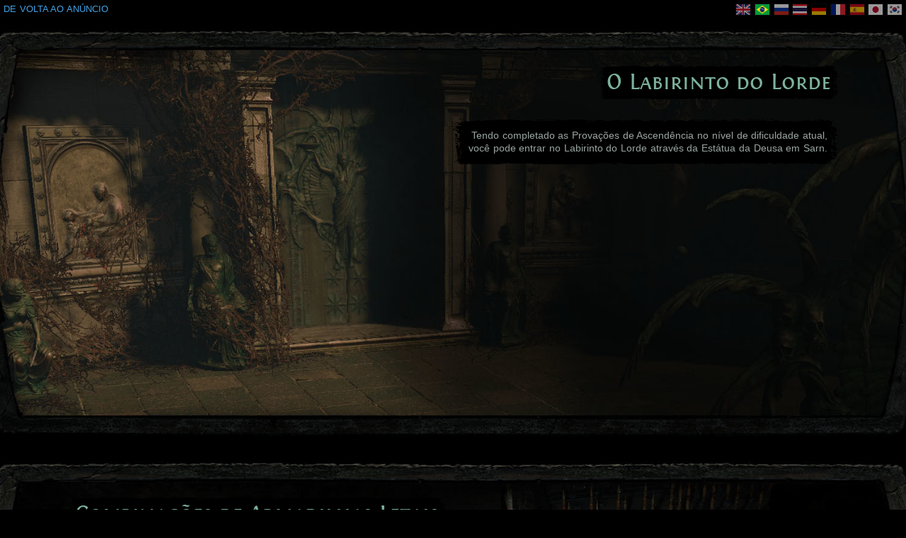

--- FILE ---
content_type: text/html; charset=UTF-8
request_url: https://br.pathofexile.com/ascendancy/labyrinth
body_size: 3904
content:
<!DOCTYPE html><html lang="pt-BR">
<head>
    <title>Path of Exile</title><meta name="viewport" content="width=device-width, initial-scale=1">
<meta http-equiv="Content-Type" content="text/html; charset=UTF-8">
<meta http-equiv="X-UA-Compatible" content="IE=Edge">
<meta name="darkreader-lock" content="">
<meta property="fb:admins" content="100001526026598">
<meta property="og:image" content="https://web.poecdn.com/protected/image/favicon/ogimage.png?key=DDHQnVxwj0AxeMbsPiRoEQ">
<meta property="og:title" content="Path of Exile">
<meta property="og:site_name" content="Path of Exile">
<meta property="og:type" content="website">
<meta property="og:keywords" content="path of exile,action rpg,online rpg game,free rpg game,poe">
<meta property="og:description" content="Path of Exile is a free online-only action RPG under development by Grinding Gear Games in New Zealand.">
<meta name="keywords" content="path of exile,action rpg,online rpg game,free rpg game,poe">
<meta name="description" content="Path of Exile is a free online-only action RPG under development by Grinding Gear Games in New Zealand.">
<meta property="og:locale" content="pt_BR"><link href="https://web.poecdn.com/dist/poe.webmanifest" rel="manifest">
<link href="https://web.poecdn.com/protected/image/favicon/apple-touch-icon.png?key=XfoBBjuWlKs3dqMNWmRU0A" rel="apple-touch-icon">
<link href="https://web.poecdn.com/protected/image/favicon/favicon.png?key=Iu4RwgXxfRpzGkEV729D7Q" rel="icon" sizes="32x32" type="image/png">
<link href="https://web.poecdn.com/protected/image/favicon/favicon.ico?key=Hd0k46o9F-3yqJ3wD8x8gg" rel="icon">
<link href="https://web.poecdn.com/dist/css/chunk.Ds3SHJJhgjwA.css" media="screen" rel="stylesheet" type="text/css">
<link href="https://web.poecdn.com/dist/css/chunk.BjNnvkXaqQMX.css" media="screen" rel="stylesheet" type="text/css"><link rel="canonical" href="https://br.pathofexile.com/ascendancy/labyrinth" />
<link rel="alternate" hreflang="en-US" href="https://www.pathofexile.com/ascendancy/labyrinth" />
<link rel="alternate" hreflang="pt-BR" href="https://br.pathofexile.com/ascendancy/labyrinth" />
<link rel="alternate" hreflang="ru-RU" href="https://ru.pathofexile.com/ascendancy/labyrinth" />
<link rel="alternate" hreflang="th-TH" href="https://th.pathofexile.com/ascendancy/labyrinth" />
<link rel="alternate" hreflang="de-DE" href="https://de.pathofexile.com/ascendancy/labyrinth" />
<link rel="alternate" hreflang="fr-FR" href="https://fr.pathofexile.com/ascendancy/labyrinth" />
<link rel="alternate" hreflang="es-ES" href="https://es.pathofexile.com/ascendancy/labyrinth" />
<link rel="alternate" hreflang="ja-JP" href="https://jp.pathofexile.com/ascendancy/labyrinth" />
<link rel="alternate" hreflang="ko-KR" href="https://poe.game.daum.net/ascendancy/labyrinth" />
<link rel="alternate" hreflang="x-default" href="https://www.pathofexile.com/ascendancy/labyrinth" /></head>
<body class="promo ascendancy labyrinth pt_BR">

<header>
    <div class="top-bar">
        <a class="link-back" href="/ascendancy">DE VOLTA AO ANÚNCIO</a>
        <div class="language-select"><a href="https://www.pathofexile.com/ascendancy/labyrinth"><span class="us-lang"><img src="https://web.poecdn.com/protected/image/lang/GB.png?key=gi0WOURQcjhNWn-nXjtGKw" alt="English"></span></a>
<a href="https://br.pathofexile.com/ascendancy/labyrinth"><span class="br-lang active"><img src="https://web.poecdn.com/protected/image/lang/BR.png?key=NANHpQ35wvG8x0u8EYk9hw" alt="Português Brasileiro"></span></a>
<a href="https://ru.pathofexile.com/ascendancy/labyrinth"><span class="ru-lang"><img src="https://web.poecdn.com/protected/image/lang/RU.png?key=QckvzIS4K--96T2zTtbrBQ" alt="Русский"></span></a>
<a href="https://th.pathofexile.com/ascendancy/labyrinth"><span class="th-lang"><img src="https://web.poecdn.com/protected/image/lang/TH.png?key=7G3O_6azBAtd5zQDRKtzDw" alt="ไทย"></span></a>
<a href="https://de.pathofexile.com/ascendancy/labyrinth"><span class="de-lang"><img src="https://web.poecdn.com/protected/image/lang/DE.png?key=FiiN6ZFguWXv1uayQjieGg" alt="Deutsch"></span></a>
<a href="https://fr.pathofexile.com/ascendancy/labyrinth"><span class="fr-lang"><img src="https://web.poecdn.com/protected/image/lang/FR.png?key=2tHWKUtBPF7H88m8HQ52Rw" alt="Français"></span></a>
<a href="https://es.pathofexile.com/ascendancy/labyrinth"><span class="es-lang"><img src="https://web.poecdn.com/protected/image/lang/ES.png?key=Q8Nw3xDO45npTzoyvLIsFA" alt="Español"></span></a>
<a href="https://jp.pathofexile.com/ascendancy/labyrinth"><span class="jp-lang"><img src="https://web.poecdn.com/protected/image/lang/JP.png?key=uvXiESmsaodD8vqJy0U0CA" alt="日本語"></span></a>
<a href="https://poe.game.daum.net/ascendancy/labyrinth"><span class="kr-lang"><img src="https://web.poecdn.com/protected/image/lang/KR.png?key=uiWvnUNzhAtSsclUVPPwEA" alt="한국어"></span></a>
</div>    </div>
</header>

<section class="hidden"></section>

<section panel="1">
    <header><h1>O Labirinto do Lorde</h1></header>
    <div class="inner">
        <div class="content">
            <p>Tendo completado as Provações de Ascendência no nível de dificuldade atual, você pode entrar no Labirinto do Lorde através da Estátua da Deusa em Sarn.</p>
        </div>
    </div>
</section>

<section panel="2">
    <header><h1>Combinações de Armadilhas Letais</h1></header>
    <div class="inner">
        <div class="content">
            <p>As armadilhas que você enfrentou nas Provações de Ascendência são combinadas com desafios mortais pelo Labirinto. Para sobreviver, você precisará se adaptar e improvisar.</p>
        </div>
    </div>
</section>

<section panel="3">
    <header><h1>Dois Novos Ambientes</h1></header>
    <div class="inner">
        <div class="content">
            <p>Izaro limpou os cofres do Império criando o Labirinto. Algumas áreas são incrivelmente luxuosas e exibem uma bela arquitetura que se destaca como uma grande justaposição aos horrores mortais do Labirinto.</p>
            <p>O Labirinto já foi um complexo de luxo e bem conservado. Depois de anos abandonado, ele caiu em ruínas. Assim que a irrigação parou de funcionar, os jardins que eram férteis ficaram áridos.</p>
        </div>
    </div>
</section>

<section panel="4">
    <header><h1>O Labirinto em Constante Mudança</h1></header>
    <div class="inner">
        <div class="content">
            <p>O Labirinto de Izaro é uma novidade para o Path of Exile, pois sua geração de níveis aleatórios se estende além de áreas únicas e afetam o Labirinto inteiro de uma só vez. Todo dia, o Labirinto possui uma disposição completamente nova. Quando o Labirinto é gerado, chaves para portas trancadas são posicionadas atrás de armadilhas demoníacas, passagens escondidas são criadas para conectar áreas e salas secretas onde você menos espera. Existem rankings diários onde os jogadores poderão competir para resolver o Labirinto o mais rápido possível.</p>
        </div>
    </div>
</section>
<div id="poe-popup-container"></div>
<div id="poe-lightbox"></div>
<script  src="https://web.poecdn.com/js/lib/require-2.3.2.js?v=63cff817ee978dae612936d4a88a95f8"></script>
<script  src="https://web.poecdn.com/js/translate.pt_BR.js?v=ded5ea62268b0798ef03fd490311a477"></script>
<script >
    //<!--
                var isRequireReady;
            window.requireReady = new Promise(resolve => isRequireReady = resolve);
            window.momentLocale = 'pt_BR';
            window.momentTimezone = 'America/New_York';
            window.PoELocale = 'pt_BR';

            require.config({
                baseUrl: "https://web.poecdn.com/js/",
                paths : {"plugins":"plugins.f0f4be4fc8059fad936b2212c4a96c72ede092e1","main":"main.f9883cfc4ec0a64a472b2a3452b23326ed308a31","skilltree":"skilltree.ca4abbf11dd1475335c867140458b27a95d25ab0","trade":"trade.1400fd5a0e2293e1876f158c4e232d6e4a004d8b","itemfilter":"itemfilter.1f799381bae84165548c4793b5345c599278303c","adminprofile":"adminprofile.84b5f8ccf1a065d54966754564356e02f2ae21fd"},
                shim: {"main":{"deps":["config","plugins"]},"plugins":{"deps":["config"]}}
            });

            require(["main"]);
    //-->
</script>
<script >
    //<!--
    require(["plugins"], function($) {
    $(document).ready(function(){
        var video = document.getElementById("promo-video");
        if(video){
            video.addEventListener("click", function(){
                video.play();
            });
        }

        //scale youtube
        var $youtubes = $(".yt-rescale");
        var widthWrapper = $("body");
        var largeScale = 0.67;
        var smallScale = 0.35;

        $youtubes.each(function(){
            var ar =  $(this).height() / $(this).width();
            $(this).data("aspectRatio", ar)
                .remove("height").remove("width");
        });

        var resizeTimer = null;
        $(window).resize(function(){
            clearTimeout(resizeTimer);
            resizeTimer = setTimeout(function() {
                setTimeout(function() {
                    var toWidth = widthWrapper.width();

                    $youtubes.each(function(){
                        var $el = $(this);
                        var ar =  $(this).height() / $(this).width();
                        $(this).data("aspectRatio", ar)
                            .remove("height").remove("width");
                        var ytWidth = Math.floor(Math.max($el.hasClass("large") ? Math.min(toWidth, 2200) * largeScale : Math.min(toWidth, 1600) * smallScale), 230);

                        $el.width(ytWidth).height(Math.floor(ytWidth * ar));
                        $(this).show();
                        $(this).siblings(".description").show();
                    })
                }, 100);
            }, 250);
            
        })

        var lightboxReturnParent = null;

        var lboxShow = function(content){
            lightboxReturnParent = content.parent();
            content.appendTo($("#poe-lightbox"));

            $("#poe-lightbox").css("display", "flex");
            if(video){
                video.pause();
            }
        };

        var lboxHide = function(){
            if (lightboxReturnParent) {
                $("#poe-lightbox").children().hide().appendTo(lightboxReturnParent);
                $('#poe-popup-container').children().hide();
            }
            lightboxReturnParent = null;

            $("#poe-lightbox").hide();
            if(video){
                video.play();
            }
        };

        $(".lbox-yt").click(function(e){
            e.preventDefault();
            var container = $(e.target).parents(".lbox-yt").first().parent().find(".lightbox-content").first();
            container.show();
            lboxShow(container);
        });

        $(document).keyup(function(e){
            if (e.keyCode == 27) {
                lboxHide();
            }
        });

        $("#poe-lightbox").click(function(){
            lboxHide();
        });

        $(".lbox-ss:has(> a)").click(function(e){
            if (e.ctrlKey) return;
            e.preventDefault();
            var parent = $(e.target).parent().get(0);
            var newEl = $("<img />").attr("src", $(parent).attr("href")).css("cursor", "pointer");
            lboxShow(newEl);
            if(video){
                video.pause();
            }
        });

        $(document).on('click', '.top-btn', function() {
            $('html, body').animate({scrollTop: 0}, 300);
            return false;
        });

        var checkScroll = function() {
            if ($(window).scrollTop() < 88) {
                $('.top-btn').fadeOut(300);
            } else {
                $('.top-btn').fadeIn(300);
            }
        }

        checkScroll();
        $(window).scroll(checkScroll);
    });
});
    //-->
</script><script>(function(){function c(){var b=a.contentDocument||a.contentWindow.document;if(b){var d=b.createElement('script');d.innerHTML="window.__CF$cv$params={r:'9c2c8a4938e3d685',t:'MTc2OTIyNjM0OS4wMDAwMDA='};var a=document.createElement('script');a.nonce='';a.src='/cdn-cgi/challenge-platform/scripts/jsd/main.js';document.getElementsByTagName('head')[0].appendChild(a);";b.getElementsByTagName('head')[0].appendChild(d)}}if(document.body){var a=document.createElement('iframe');a.height=1;a.width=1;a.style.position='absolute';a.style.top=0;a.style.left=0;a.style.border='none';a.style.visibility='hidden';document.body.appendChild(a);if('loading'!==document.readyState)c();else if(window.addEventListener)document.addEventListener('DOMContentLoaded',c);else{var e=document.onreadystatechange||function(){};document.onreadystatechange=function(b){e(b);'loading'!==document.readyState&&(document.onreadystatechange=e,c())}}}})();</script></body>
</html>


--- FILE ---
content_type: text/css
request_url: https://web.poecdn.com/dist/css/chunk.Ds3SHJJhgjwA.css
body_size: 62061
content:
html,body,div,span,applet,object,iframe,h1,h2,h3,h4,h5,h6,p,blockquote,pre,a,abbr,acronym,address,big,cite,code,del,dfn,em,img,ins,kbd,q,s,samp,small,strike,strong,sub,sup,tt,var,b,u,i,center,dl,dt,dd,ol,ul,li,fieldset,form,label,legend,table,caption,tbody,tfoot,thead,tr,th,td,article,aside,canvas,details,embed,figure,figcaption,footer,header,hgroup,menu,nav,output,ruby,section,summary,time,mark,audio,video{margin:0;padding:0;border:0;font-size:100%;font:inherit;vertical-align:baseline}article,aside,details,figcaption,figure,footer,header,hgroup,menu,nav,section{display:block}body{line-height:1}ol,ul{list-style:none}blockquote,q{quotes:none}blockquote:before,blockquote:after,q:before,q:after{content:"";content:none}table{border-collapse:collapse;border-spacing:0}.FontinSmallCaps,.divinationCard,.newItemPopup{font-family:FontinSmallCaps,Verdana,Arial,Helvetica,sans-serif;font-size-adjust:.54;font-weight:400}.FontinSmallCaps:lang(zh-CN),.divinationCard:lang(zh-CN),.newItemPopup:lang(zh-CN){font-family:Microsoft YaHei,Verdana,Arial,Helvetica,sans-serif}.FontinSmallCaps:lang(zh-TW),.divinationCard:lang(zh-TW),.newItemPopup:lang(zh-TW){font-family:微軟正黑,Microsoft JhengHei,新明細體,Verdana,Arial,Helvetica,sans-serif}.FontinSmallCaps:lang(ru-RU),.divinationCard:lang(ru-RU),.newItemPopup:lang(ru-RU){font-family:FrizQuadrataC,Verdana,Arial,Helvetica,sans-serif}.FontinSmallCaps:lang(ko-KR),.divinationCard:lang(ko-KR),.newItemPopup:lang(ko-KR){font-family:맑은 고딕,Malgun Gothic,Verdana,Arial,Helvetica,sans-serif;letter-spacing:-.025em}.FontinSmallCaps:lang(ja-JP),.divinationCard:lang(ja-JP),.newItemPopup:lang(ja-JP){font-family:Noto Sans JP,Verdana,Arial,Helvetica,sans-serif;letter-spacing:-.025em}.FontinRegular,.newItemContainer .stackSize,.skillPopup,.masteryPopupContainer.masteryPopup{font-family:FontinRegular,Verdana,Arial,Helvetica,sans-serif;font-size-adjust:.51;font-weight:400}.FontinRegular:lang(zh-CN),.newItemContainer .stackSize:lang(zh-CN),.skillPopup:lang(zh-CN),.masteryPopupContainer.masteryPopup:lang(zh-CN){font-family:Microsoft YaHei,Verdana,Arial,Helvetica,sans-serif;font-weight:700}.FontinRegular:lang(zh-TW),.newItemContainer .stackSize:lang(zh-TW),.skillPopup:lang(zh-TW),.masteryPopupContainer.masteryPopup:lang(zh-TW){font-family:微軟正黑,Microsoft JhengHei,新明細體,Verdana,Arial,Helvetica,sans-serif}.FontinRegular:lang(ru-RU),.newItemContainer .stackSize:lang(ru-RU),.skillPopup:lang(ru-RU),.masteryPopupContainer.masteryPopup:lang(ru-RU){font-family:FrizQuadrataC,Verdana,Arial,Helvetica,sans-serif}.FontinRegular:lang(ko-KR),.newItemContainer .stackSize:lang(ko-KR),.skillPopup:lang(ko-KR),.masteryPopupContainer.masteryPopup:lang(ko-KR){font-family:맑은 고딕,Malgun Gothic,Verdana,Arial,Helvetica,sans-serif;letter-spacing:-.025em}.FontinRegular:lang(ja-JP),.newItemContainer .stackSize:lang(ja-JP),.skillPopup:lang(ja-JP),.masteryPopupContainer.masteryPopup:lang(ja-JP){font-family:Noto Sans JP,Verdana,Arial,Helvetica,sans-serif;letter-spacing:-.025em}.FontinItalic{font-family:FontinItalic,Verdana,Arial,Helvetica,sans-serif;font-size-adjust:.51;font-weight:400}.FontinItalic:lang(zh-CN){font-family:Microsoft YaHei,Verdana,Arial,Helvetica,sans-serif}.FontinItalic:lang(zh-TW){font-family:微軟正黑,Microsoft JhengHei,新明細體,Verdana,Arial,Helvetica,sans-serif}.FontinItalic:lang(ru-RU){font-family:FrizQuadrataC,Verdana,Arial,Helvetica,sans-serif}.FontinItalic:lang(ko-KR){font-family:맑은 고딕,Malgun Gothic,Verdana,Arial,Helvetica,sans-serif;letter-spacing:-.025em}.FontinItalic:lang(ja-JP){font-family:"Noto Serif JP",Verdana,Arial,Helvetica,sans-serif;letter-spacing:-.025em}.FontinBold,.countdowns .countdown-wrapper .countdown{font-family:FontinBold,Verdana,Arial,Helvetica,sans-serif;font-size-adjust:.52;font-weight:400}.FontinBold:lang(zh-CN),.countdowns .countdown-wrapper .countdown:lang(zh-CN){font-family:Microsoft YaHei,Verdana,Arial,Helvetica,sans-serif;font-weight:700}.FontinBold:lang(zh-TW),.countdowns .countdown-wrapper .countdown:lang(zh-TW){font-family:微軟正黑,Microsoft JhengHei,新明細體,Verdana,Arial,Helvetica,sans-serif}.FontinBold:lang(ru-RU),.countdowns .countdown-wrapper .countdown:lang(ru-RU){font-family:FrizQuadrataC,Verdana,Arial,Helvetica,sans-serif}.FontinBold:lang(ko-KR),.countdowns .countdown-wrapper .countdown:lang(ko-KR){font-family:맑은 고딕,Malgun Gothic,Verdana,Arial,Helvetica,sans-serif;letter-spacing:-.025em;font-weight:700}.FontinBold:lang(ja-JP),.countdowns .countdown-wrapper .countdown:lang(ja-JP){font-family:"Noto Serif JP",Verdana,Arial,Helvetica,sans-serif;letter-spacing:-.025em}.countdowns{box-sizing:border-box;display:flex;width:100%;min-height:50px;margin:0 auto 40px;flex-wrap:wrap;justify-content:center;z-index:2}.countdowns .countdown-wrapper{box-sizing:border-box;width:100%;min-height:50px;max-width:510px;margin:10px 0;z-index:2;background:none center no-repeat}.countdowns .countdown-wrapper .countdown{display:flex;height:30px;width:296px;margin:0 auto;padding:7px 0 13px;justify-content:space-between;line-height:28px;color:#fafeff;font-size:1.3em;text-align:center;-webkit-user-select:none;-moz-user-select:none;user-select:none}.countdowns .countdown-wrapper .countdown div{width:18%;height:28px}.countdowns .countdown-wrapper:hover span{opacity:1}#poe-popup-container{position:absolute;width:800px;left:-1000px}#poe-popup-container.fullscreen{width:auto;height:auto;top:0;left:0;right:0;bottom:0;overflow:visible;z-index:100}#poe-popup-container .poe-tooltip{font-family:FontinBold,Verdana,Arial,Helvetica,sans-serif;padding:3px;font-size:15px;margin-bottom:2px;white-space:nowrap;z-index:100000;color:#fff;background-color:#000000b3;text-align:center}.PoEMarkup.HBG00{background:url(/protected/image/gen/glyph.png?v=1768937689672&key=zUW33cUvgXoL-c1vs4T3Ng) no-repeat;background-position:-60px -90px;width:5px;height:18px;display:inline-block}.PoEMarkup.HBG01{background:url(/protected/image/gen/glyph.png?v=1768937689672&key=zUW33cUvgXoL-c1vs4T3Ng) no-repeat;background-position:-38px -90px;width:8px;height:18px;display:inline-block}.PoEMarkup.HBG02{background:url(/protected/image/gen/glyph.png?v=1768937689672&key=zUW33cUvgXoL-c1vs4T3Ng) no-repeat;background-position:-18px -90px;width:10px;height:18px;display:inline-block}.PoEMarkup.HBG03{background:url(/protected/image/gen/glyph.png?v=1768937689672&key=zUW33cUvgXoL-c1vs4T3Ng) no-repeat;background-position:-46px -90px;width:8px;height:18px;display:inline-block}.PoEMarkup.HBG04{background:url(/protected/image/gen/glyph.png?v=1768937689672&key=zUW33cUvgXoL-c1vs4T3Ng) no-repeat;background-position:-28px -90px;width:10px;height:18px;display:inline-block}.PoEMarkup.HBGAa{background:url(/protected/image/gen/glyph.png?v=1768937689672&key=zUW33cUvgXoL-c1vs4T3Ng) no-repeat;background-position:0px 0px;width:20px;height:18px;display:inline-block}.PoEMarkup.HBGAb{background:url(/protected/image/gen/glyph.png?v=1768937689672&key=zUW33cUvgXoL-c1vs4T3Ng) no-repeat;background-position:-20px 0px;width:20px;height:18px;display:inline-block}.PoEMarkup.HBGAc{background:url(/protected/image/gen/glyph.png?v=1768937689672&key=zUW33cUvgXoL-c1vs4T3Ng) no-repeat;background-position:0px -18px;width:20px;height:18px;display:inline-block}.PoEMarkup.HBGAd{background:url(/protected/image/gen/glyph.png?v=1768937689672&key=zUW33cUvgXoL-c1vs4T3Ng) no-repeat;background-position:-20px -18px;width:20px;height:18px;display:inline-block}.PoEMarkup.HBGAe{background:url(/protected/image/gen/glyph.png?v=1768937689672&key=zUW33cUvgXoL-c1vs4T3Ng) no-repeat;background-position:-40px 0px;width:20px;height:18px;display:inline-block}.PoEMarkup.HBGAf{background:url(/protected/image/gen/glyph.png?v=1768937689672&key=zUW33cUvgXoL-c1vs4T3Ng) no-repeat;background-position:-40px -18px;width:20px;height:18px;display:inline-block}.PoEMarkup.HBGAg{background:url(/protected/image/gen/glyph.png?v=1768937689672&key=zUW33cUvgXoL-c1vs4T3Ng) no-repeat;background-position:0px -36px;width:20px;height:18px;display:inline-block}.PoEMarkup.HBGAh{background:url(/protected/image/gen/glyph.png?v=1768937689672&key=zUW33cUvgXoL-c1vs4T3Ng) no-repeat;background-position:-20px -36px;width:20px;height:18px;display:inline-block}.PoEMarkup.HBGAi{background:url(/protected/image/gen/glyph.png?v=1768937689672&key=zUW33cUvgXoL-c1vs4T3Ng) no-repeat;background-position:-40px -36px;width:20px;height:18px;display:inline-block}.PoEMarkup.HBGAj{background:url(/protected/image/gen/glyph.png?v=1768937689672&key=zUW33cUvgXoL-c1vs4T3Ng) no-repeat;background-position:-60px 0px;width:20px;height:18px;display:inline-block}.PoEMarkup.HBGAk{background:url(/protected/image/gen/glyph.png?v=1768937689672&key=zUW33cUvgXoL-c1vs4T3Ng) no-repeat;background-position:-60px -18px;width:20px;height:18px;display:inline-block}.PoEMarkup.HBGAl{background:url(/protected/image/gen/glyph.png?v=1768937689672&key=zUW33cUvgXoL-c1vs4T3Ng) no-repeat;background-position:-60px -36px;width:20px;height:18px;display:inline-block}.PoEMarkup.HBGAm{background:url(/protected/image/gen/glyph.png?v=1768937689672&key=zUW33cUvgXoL-c1vs4T3Ng) no-repeat;background-position:0px -54px;width:20px;height:18px;display:inline-block}.PoEMarkup.HBGAn{background:url(/protected/image/gen/glyph.png?v=1768937689672&key=zUW33cUvgXoL-c1vs4T3Ng) no-repeat;background-position:-20px -54px;width:20px;height:18px;display:inline-block}.PoEMarkup.HBGAo{background:url(/protected/image/gen/glyph.png?v=1768937689672&key=zUW33cUvgXoL-c1vs4T3Ng) no-repeat;background-position:-40px -54px;width:20px;height:18px;display:inline-block}.PoEMarkup.HBGAp{background:url(/protected/image/gen/glyph.png?v=1768937689672&key=zUW33cUvgXoL-c1vs4T3Ng) no-repeat;background-position:-60px -54px;width:20px;height:18px;display:inline-block}.PoEMarkup.HBGAq{background:url(/protected/image/gen/glyph.png?v=1768937689672&key=zUW33cUvgXoL-c1vs4T3Ng) no-repeat;background-position:-80px 0px;width:20px;height:18px;display:inline-block}.PoEMarkup.HBGAr{background:url(/protected/image/gen/glyph.png?v=1768937689672&key=zUW33cUvgXoL-c1vs4T3Ng) no-repeat;background-position:-80px -18px;width:20px;height:18px;display:inline-block}.PoEMarkup.HBGAs{background:url(/protected/image/gen/glyph.png?v=1768937689672&key=zUW33cUvgXoL-c1vs4T3Ng) no-repeat;background-position:-80px -36px;width:20px;height:18px;display:inline-block}.PoEMarkup.HBGAt{background:url(/protected/image/gen/glyph.png?v=1768937689672&key=zUW33cUvgXoL-c1vs4T3Ng) no-repeat;background-position:-80px -54px;width:20px;height:18px;display:inline-block}.PoEMarkup.HBGAu{background:url(/protected/image/gen/glyph.png?v=1768937689672&key=zUW33cUvgXoL-c1vs4T3Ng) no-repeat;background-position:0px -72px;width:20px;height:18px;display:inline-block}.PoEMarkup.HBGAv{background:url(/protected/image/gen/glyph.png?v=1768937689672&key=zUW33cUvgXoL-c1vs4T3Ng) no-repeat;background-position:-20px -72px;width:20px;height:18px;display:inline-block}.PoEMarkup.HBGAw{background:url(/protected/image/gen/glyph.png?v=1768937689672&key=zUW33cUvgXoL-c1vs4T3Ng) no-repeat;background-position:-40px -72px;width:20px;height:18px;display:inline-block}.PoEMarkup.HBGAx{background:url(/protected/image/gen/glyph.png?v=1768937689672&key=zUW33cUvgXoL-c1vs4T3Ng) no-repeat;background-position:-60px -72px;width:20px;height:18px;display:inline-block}.PoEMarkup.HBGAy{background:url(/protected/image/gen/glyph.png?v=1768937689672&key=zUW33cUvgXoL-c1vs4T3Ng) no-repeat;background-position:-80px -72px;width:20px;height:18px;display:inline-block}.PoEMarkup.HBGAz{background:url(/protected/image/gen/glyph.png?v=1768937689672&key=zUW33cUvgXoL-c1vs4T3Ng) no-repeat;background-position:-100px 0px;width:20px;height:18px;display:inline-block}.PoEMarkup.HBGBa{background:url(/protected/image/gen/glyph.png?v=1768937689672&key=zUW33cUvgXoL-c1vs4T3Ng) no-repeat;background-position:-100px -18px;width:20px;height:18px;display:inline-block}.PoEMarkup.HBGBc{background:url(/protected/image/gen/glyph.png?v=1768937689672&key=zUW33cUvgXoL-c1vs4T3Ng) no-repeat;background-position:-100px -36px;width:20px;height:18px;display:inline-block}.PoEMarkup.HBGBd{background:url(/protected/image/gen/glyph.png?v=1768937689672&key=zUW33cUvgXoL-c1vs4T3Ng) no-repeat;background-position:-100px -54px;width:20px;height:18px;display:inline-block}.PoEMarkup.HBGBe{background:url(/protected/image/gen/glyph.png?v=1768937689672&key=zUW33cUvgXoL-c1vs4T3Ng) no-repeat;background-position:-100px -72px;width:20px;height:18px;display:inline-block}.PoEMarkup.hbgi00{background:url(/protected/image/gen/glyph.png?v=1768937689672&key=zUW33cUvgXoL-c1vs4T3Ng) no-repeat;background-position:-54px -90px;width:6px;height:18px;display:inline-block}.PoEMarkup.hbgi04{background:url(/protected/image/gen/glyph.png?v=1768937689672&key=zUW33cUvgXoL-c1vs4T3Ng) no-repeat;background-position:0px -90px;width:18px;height:18px;display:inline-block}.PoEMarkup.HRB31{display:inline-block;background:url(/protected/image/item/glyph-names/HRB31.png?v=1739918694504&key=flM37xszXEmhx-05q2lrCA);width:153px;height:31px;vertical-align:middle;margin-bottom:5px}.PoEMarkup.HRB32{display:inline-block;background:url(/protected/image/item/glyph-names/HRB32.png?v=1739918694504&key=r6IqbJDNSMZmuWeDVdeMwg);width:167px;height:31px;vertical-align:middle;margin-bottom:5px}.PoEMarkup.HRB33{display:inline-block;background:url(/protected/image/item/glyph-names/HRB33.png?v=1739918694504&key=TVoNjX6LDAMefVTB4YwZOw);width:180px;height:31px;vertical-align:middle;margin-bottom:5px}.PoEMarkup.HRB34{display:inline-block;background:url(/protected/image/item/glyph-names/HRB34.png?v=1739918694504&key=spfmQfPx5TeQBurIExeIbg);width:166px;height:31px;vertical-align:middle;margin-bottom:5px}.PoEMarkup.HRB35{display:inline-block;background:url(/protected/image/item/glyph-names/HRB35.png?v=1739918694504&key=QcOHYG4M0Hi_3bfoAh8Y9Q);width:91px;height:31px;vertical-align:middle;margin-bottom:5px}.PoEMarkup.HRB36{display:inline-block;background:url(/protected/image/item/glyph-names/HRB36.png?v=1739918694504&key=fi0gtTfR6fvOXYKu4nGmMA);width:170px;height:31px;vertical-align:middle;margin-bottom:5px}.PoEMarkup.HRB37{display:inline-block;background:url(/protected/image/item/glyph-names/HRB37.png?v=1739918694504&key=jqsvyHitcvG04WkJTD__Jw);width:146px;height:31px;vertical-align:middle;margin-bottom:5px}.PoEMarkup.HRB38{display:inline-block;background:url(/protected/image/item/glyph-names/HRB38.png?v=1739918694504&key=RH-cZPogIHACEXS_vvg83A);width:124px;height:31px;vertical-align:middle;margin-bottom:5px}@keyframes animate-veiled-mod{to{background-position:0}}.itemPopupContainer,.skillPopupContainer{position:relative;text-align:center;z-index:10000;min-width:262.88032px;pointer-events:none}.masteryPopupContainer{position:absolute;text-align:center;z-index:20000;min-width:262.88032px}.masteryPopupContainer .atlasHoverText{font-style:italic}.itemPopupContainer .veiledMod .lc.prefix,.itemPopupContainer .veiledMod .lc.suffix{padding:0;will-change:background-position;white-space:nowrap;background:#0000 center/auto 100%;-webkit-user-select:auto;-moz-user-select:auto;user-select:auto;color:#0000}.itemPopupContainer .veiledMod .lc.prefix01{height:20px;width:158px;background-position:-14220px;animation:animate-veiled-mod 6s steps(90) reverse infinite;background-image:url(/protected/image/gen/prefix_01.png?v=1768937691256&key=uDUSIyQcPCF6Wl7KYZ8WwQ)}.itemPopupContainer .veiledMod .lc.prefix02{height:20px;width:158px;background-position:-14220px;animation:animate-veiled-mod 6s steps(90) reverse infinite;background-image:url(/protected/image/gen/prefix_02.png?v=1768937691240&key=a3r3wwidHvusqOyHfwliyw)}.itemPopupContainer .veiledMod .lc.prefix03{height:20px;width:158px;background-position:-14220px;animation:animate-veiled-mod 6s steps(90) reverse infinite;background-image:url(/protected/image/gen/prefix_03.png?v=1768937691248&key=COH8m-Mpc_V_dlv-AtLZJQ)}.itemPopupContainer .veiledMod .lc.prefix04{height:20px;width:158px;background-position:-14220px;animation:animate-veiled-mod 6s steps(90) reverse infinite;background-image:url(/protected/image/gen/prefix_04.png?v=1768937691264&key=kOupdQnH9RyhMz7Qj373Cw)}.itemPopupContainer .veiledMod .lc.prefix05{height:20px;width:158px;background-position:-14220px;animation:animate-veiled-mod 6s steps(90) reverse infinite;background-image:url(/protected/image/gen/prefix_05.png?v=1768937691260&key=P34YG_BeQKmYQgLoiBv-xQ)}.itemPopupContainer .veiledMod .lc.prefix06{height:20px;width:158px;background-position:-14220px;animation:animate-veiled-mod 6s steps(90) reverse infinite;background-image:url(/protected/image/gen/prefix_06.png?v=1768937691272&key=BMjMbke4Rwu2uetTBezYow)}.itemPopupContainer .veiledMod .lc.suffix01{height:20px;width:85px;background-position:-7650px;animation:animate-veiled-mod 6s steps(90) reverse infinite;background-image:url(/protected/image/gen/suffix_01.png?v=1768937691180&key=IbIkMZ_chxjTfsLQKL959g)}.itemPopupContainer .veiledMod .lc.suffix02{height:20px;width:85px;background-position:-7650px;animation:animate-veiled-mod 6s steps(90) reverse infinite;background-image:url(/protected/image/gen/suffix_02.png?v=1768937691188&key=ZVrCNkd5iKHtHIfokI7rXw)}.itemPopupContainer .veiledMod .lc.suffix03{height:20px;width:85px;background-position:-7650px;animation:animate-veiled-mod 6s steps(90) reverse infinite;background-image:url(/protected/image/gen/suffix_03.png?v=1768937691192&key=eapcVxjsExWmts96rzf3gQ)}.itemPopupContainer .veiledMod .lc.suffix04{height:20px;width:85px;background-position:-7650px;animation:animate-veiled-mod 6s steps(90) reverse infinite;background-image:url(/protected/image/gen/suffix_04.png?v=1768937691152&key=VCpbU25HM6eHln_zcqgXsg)}.itemPopupContainer .veiledMod .lc.suffix05{height:20px;width:85px;background-position:-7650px;animation:animate-veiled-mod 6s steps(90) reverse infinite;background-image:url(/protected/image/gen/suffix_05.png?v=1768937691196&key=2FKGVs-4wwPm0CnGGpjdpw)}.itemPopupContainer .veiledMod .lc.suffix06{height:20px;width:85px;background-position:-7650px;animation:animate-veiled-mod 6s steps(90) reverse infinite;background-image:url(/protected/image/gen/suffix_06.png?v=1768937691200&key=iBhekjx9IJkxlXiGlbYiMg)}.poe2Popup.itemPopupContainer .veiledMod .lc.prefix01{height:29px;width:160px;background-position:-12480px;animation:animate-veiled-mod 2.6s steps(39) reverse infinite;background-image:url(/protected/image/gen/prefix2_01.png?v=1768937691356&key=OFQIecbLOE777cFxO7JATA)}.poe2Popup.itemPopupContainer .veiledMod .lc.prefix02{height:29px;width:160px;background-position:-12480px;animation:animate-veiled-mod 2.6s steps(39) reverse infinite;background-image:url(/protected/image/gen/prefix2_02.png?v=1768937691364&key=N4oJr5UEGhzPs_z2hF3CmQ)}.poe2Popup.itemPopupContainer .veiledMod .lc.prefix03{height:29px;width:160px;background-position:-12480px;animation:animate-veiled-mod 2.6s steps(39) reverse infinite;background-image:url(/protected/image/gen/prefix2_03.png?v=1768937691412&key=o-iRYQj7bciYd-05ypZLGQ)}.poe2Popup.itemPopupContainer .veiledMod .lc.prefix04{height:29px;width:240px;background-position:-18720px;animation:animate-veiled-mod 2.6s steps(39) reverse infinite;background-image:url(/protected/image/gen/prefix2_04.png?v=1768937691460&key=tRUUeR7kyVZzmuK0rAu1eA)}.poe2Popup.itemPopupContainer .veiledMod .lc.prefix05{height:29px;width:240px;background-position:-18720px;animation:animate-veiled-mod 2.6s steps(39) reverse infinite;background-image:url(/protected/image/gen/prefix2_05.png?v=1768937691472&key=-a5IpDVmd9o9jt1srwdjZQ)}.poe2Popup.itemPopupContainer .veiledMod .lc.prefix06{height:29px;width:240px;background-position:-18720px;animation:animate-veiled-mod 2.6s steps(39) reverse infinite;background-image:url(/protected/image/gen/prefix2_06.png?v=1768937691452&key=UQxOXPrK4rPt93BO-_3wiw)}.poe2Popup.itemPopupContainer .veiledMod .lc.suffix01{height:29px;width:160px;background-position:-12480px;animation:animate-veiled-mod 2.6s steps(39) reverse infinite;background-image:url(/protected/image/gen/suffix2_01.png?v=1768937691372&key=cVk-LIInVLMNK6_cXrnbGA)}.poe2Popup.itemPopupContainer .veiledMod .lc.suffix02{height:29px;width:160px;background-position:-12480px;animation:animate-veiled-mod 2.6s steps(39) reverse infinite;background-image:url(/protected/image/gen/suffix2_02.png?v=1768937691400&key=4dPssAs0BySPELyZ5VpZzQ)}.poe2Popup.itemPopupContainer .veiledMod .lc.suffix03{height:29px;width:160px;background-position:-12480px;animation:animate-veiled-mod 2.6s steps(39) reverse infinite;background-image:url(/protected/image/gen/suffix2_03.png?v=1768937691384&key=tGxwrS1KpEO8jNI4xY6RFQ)}.poe2Popup.itemPopupContainer .veiledMod .lc.suffix04{height:29px;width:240px;background-position:-18720px;animation:animate-veiled-mod 2.6s steps(39) reverse infinite;background-image:url(/protected/image/gen/suffix2_04.png?v=1768937691448&key=n5PJiICUfGjsmEo3O0VahQ)}.poe2Popup.itemPopupContainer .veiledMod .lc.suffix05{height:29px;width:240px;background-position:-18720px;animation:animate-veiled-mod 2.6s steps(39) reverse infinite;background-image:url(/protected/image/gen/suffix2_05.png?v=1768937691480&key=LvcxEVUMggLbGCmH2WCNsw)}.poe2Popup.itemPopupContainer .veiledMod .lc.suffix06{height:29px;width:240px;background-position:-18720px;animation:animate-veiled-mod 2.6s steps(39) reverse infinite;background-image:url(/protected/image/gen/suffix2_06.png?v=1768937691468&key=JGOa0jrtH3fTZ5HYM9tY2Q)}.itemPopupContainer .sockets{display:flex;justify-content:center;align-items:center;gap:6px;margin:0 auto;width:-moz-fit-content;width:fit-content}.itemPopupContainer .sockets .socket{background:url(/protected/image/item/popup2/socket.png?v=1733391800174&key=4FpK7CNQARaLzQ2u33OhBg) no-repeat center/contain;width:36px;height:36px}.itemGemPopup{z-index:1450}.itemBoxContent{position:relative;background:top right repeat-y;font-size:110%}.itemInline{clear:both}.itemInline .itemIconContainer{float:left}.itemTitleBar{background:top left repeat-x;position:relative;margin-top:-6px;margin-bottom:-9px}.itemTitleBar .l,.itemTitleBar .r{position:absolute}.itemSeperator{background:top left repeat-x;position:relative}.itemSeperator .l,.itemSeperator .r{position:absolute}.explicitMod,.implicitMod,.utilityMod,.desecratedMod{color:#88f}.fracturedMod{color:#a29162}.mutatedMod{color:#cd2285}.poe2Popup .mutatedMod{color:#ad3340}.scourgeMod{color:#ff6e25}.crucibleMod{color:#ff7339}.explicitMod:hover .lc>.d,.explicitMod.hover .lc>.d,.implicitMod:hover .lc>.d,.implicitMod.hover .lc>.d,.enchantMod:hover .lc>.d,.enchantMod.hover .lc>.d,.fracturedMod:hover .lc>.d,.fracturedMod.hover .lc>.d,.mutatedMod:hover .lc>.d,.mutatedMod.hover .lc>.d,.utilityMod:hover .lc>.d,.utilityMod.hover .lc>.d,.craftedMod:hover .lc>.d,.craftedMod.hover .lc>.d,.veiledMod:hover .lc>.d,.veiledMod.hover .lc>.d,.pseudoMod:hover .lc>.d,.pseudoMod.hover .lc>.d,.scourgeMod:hover .lc>.d,.scourgeMod.hover .lc>.d,.crucibleMod:hover .lc>.d,.crucibleMod.hover .lc>.d,.runeMod:hover .lc>.d,.runeMod.hover .lc>.d,.desecratedMod:hover .lc>.d,.desecratedMod.hover .lc>.d{display:inline-block}.ultimatumMods .ultimatumMod{display:inline-block;position:relative;width:39px;height:39px}.ultimatumMods .ultimatumMod[type=BloodAltar]{background:url(/protected/image/gen/ultimatum.png?v=1768937690740&key=KjN5OeA8-zQW3r8LEpgXRA) no-repeat;background-position:0px 0px}.ultimatumMods .ultimatumMod[type=BuffsExpireFaster]{background:url(/protected/image/gen/ultimatum.png?v=1768937690740&key=KjN5OeA8-zQW3r8LEpgXRA) no-repeat;background-position:-39px 0px}.ultimatumMods .ultimatumMod[type=CantLeaveArea]{background:url(/protected/image/gen/ultimatum.png?v=1768937690740&key=KjN5OeA8-zQW3r8LEpgXRA) no-repeat;background-position:0px -39px}.ultimatumMods .ultimatumMod[type=CertainMonsterMod]{background:url(/protected/image/gen/ultimatum.png?v=1768937690740&key=KjN5OeA8-zQW3r8LEpgXRA) no-repeat;background-position:-39px -39px}.ultimatumMods .ultimatumMod[type=ChaoticTouch]{background:url(/protected/image/gen/ultimatum.png?v=1768937690740&key=KjN5OeA8-zQW3r8LEpgXRA) no-repeat;background-position:-78px 0px}.ultimatumMods .ultimatumMod[type=ChokingMiasma]{background:url(/protected/image/gen/ultimatum.png?v=1768937690740&key=KjN5OeA8-zQW3r8LEpgXRA) no-repeat;background-position:-78px -39px}.ultimatumMods .ultimatumMod[type=CorruptedBlood]{background:url(/protected/image/gen/ultimatum.png?v=1768937690740&key=KjN5OeA8-zQW3r8LEpgXRA) no-repeat;background-position:0px -78px}.ultimatumMods .ultimatumMod[type=CurseAilmentReflection]{background:url(/protected/image/gen/ultimatum.png?v=1768937690740&key=KjN5OeA8-zQW3r8LEpgXRA) no-repeat;background-position:-39px -78px}.ultimatumMods .ultimatumMod[type=DeadlyMonsters]{background:url(/protected/image/gen/ultimatum.png?v=1768937690740&key=KjN5OeA8-zQW3r8LEpgXRA) no-repeat;background-position:-78px -78px}.ultimatumMods .ultimatumMod[type=DebuffEncounter]{background:url(/protected/image/gen/ultimatum.png?v=1768937690740&key=KjN5OeA8-zQW3r8LEpgXRA) no-repeat;background-position:-117px 0px}.ultimatumMods .ultimatumMod[type=DefeatAllWavesTime]{background:url(/protected/image/gen/ultimatum.png?v=1768937690740&key=KjN5OeA8-zQW3r8LEpgXRA) no-repeat;background-position:-117px -39px}.ultimatumMods .ultimatumMod[type=DexterousMonsters]{background:url(/protected/image/gen/ultimatum.png?v=1768937690740&key=KjN5OeA8-zQW3r8LEpgXRA) no-repeat;background-position:-117px -78px}.ultimatumMods .ultimatumMod[type=ElementalTotem]{background:url(/protected/image/gen/ultimatum.png?v=1768937690740&key=KjN5OeA8-zQW3r8LEpgXRA) no-repeat;background-position:0px -117px}.ultimatumMods .ultimatumMod[type=EncounterDaemonEffect]{background:url(/protected/image/gen/ultimatum.png?v=1768937690740&key=KjN5OeA8-zQW3r8LEpgXRA) no-repeat;background-position:-39px -117px}.ultimatumMods .ultimatumMod[type=EnvironmentalHazards]{background:url(/protected/image/gen/ultimatum.png?v=1768937690740&key=KjN5OeA8-zQW3r8LEpgXRA) no-repeat;background-position:-78px -117px}.ultimatumMods .ultimatumMod[type=EscalatingDamageTaken]{background:url(/protected/image/gen/ultimatum.png?v=1768937690740&key=KjN5OeA8-zQW3r8LEpgXRA) no-repeat;background-position:-117px -117px}.ultimatumMods .ultimatumMod[type=EscalatingMonsterSpeed]{background:url(/protected/image/gen/ultimatum.png?v=1768937690740&key=KjN5OeA8-zQW3r8LEpgXRA) no-repeat;background-position:-156px 0px}.ultimatumMods .ultimatumMod[type=Flamethrower]{background:url(/protected/image/gen/ultimatum.png?v=1768937690740&key=KjN5OeA8-zQW3r8LEpgXRA) no-repeat;background-position:-156px -39px}.ultimatumMods .ultimatumMod[type=FrostInfection]{background:url(/protected/image/gen/ultimatum.png?v=1768937690740&key=KjN5OeA8-zQW3r8LEpgXRA) no-repeat;background-position:-156px -78px}.ultimatumMods .ultimatumMod[type=GainCertainAmountRuin]{background:url(/protected/image/gen/ultimatum.png?v=1768937690740&key=KjN5OeA8-zQW3r8LEpgXRA) no-repeat;background-position:-156px -117px}.ultimatumMods .ultimatumMod[type=HinderingFlasks]{background:url(/protected/image/gen/ultimatum.png?v=1768937690740&key=KjN5OeA8-zQW3r8LEpgXRA) no-repeat;background-position:0px -156px}.ultimatumMods .ultimatumMod[type=LessCooldownRecovery]{background:url(/protected/image/gen/ultimatum.png?v=1768937690740&key=KjN5OeA8-zQW3r8LEpgXRA) no-repeat;background-position:-39px -156px}.ultimatumMods .ultimatumMod[type=LessenedReach]{background:url(/protected/image/gen/ultimatum.png?v=1768937690740&key=KjN5OeA8-zQW3r8LEpgXRA) no-repeat;background-position:-78px -156px}.ultimatumMods .ultimatumMod[type=LethalRareMonsters]{background:url(/protected/image/gen/ultimatum.png?v=1768937690740&key=KjN5OeA8-zQW3r8LEpgXRA) no-repeat;background-position:-117px -156px}.ultimatumMods .ultimatumMod[type=LightningDamagefromMana]{background:url(/protected/image/gen/ultimatum.png?v=1768937690740&key=KjN5OeA8-zQW3r8LEpgXRA) no-repeat;background-position:-156px -156px}.ultimatumMods .ultimatumMod[type=LimitedFlasks]{background:url(/protected/image/gen/ultimatum.png?v=1768937690740&key=KjN5OeA8-zQW3r8LEpgXRA) no-repeat;background-position:-195px 0px}.ultimatumMods .ultimatumMod[type=LongerCooldowns]{background:url(/protected/image/gen/ultimatum.png?v=1768937690740&key=KjN5OeA8-zQW3r8LEpgXRA) no-repeat;background-position:-195px -39px}.ultimatumMods .ultimatumMod[type=MonsterAppliesDebuff]{background:url(/protected/image/gen/ultimatum.png?v=1768937690740&key=KjN5OeA8-zQW3r8LEpgXRA) no-repeat;background-position:-195px -78px}.ultimatumMods .ultimatumMod[type=MonsterAppliesRuin]{background:url(/protected/image/gen/ultimatum.png?v=1768937690740&key=KjN5OeA8-zQW3r8LEpgXRA) no-repeat;background-position:-195px -117px}.ultimatumMods .ultimatumMod[type=MonstersMod]{background:url(/protected/image/gen/ultimatum.png?v=1768937690740&key=KjN5OeA8-zQW3r8LEpgXRA) no-repeat;background-position:-195px -156px}.ultimatumMods .ultimatumMod[type=OccasionalImpotence]{background:url(/protected/image/gen/ultimatum.png?v=1768937690740&key=KjN5OeA8-zQW3r8LEpgXRA) no-repeat;background-position:0px -195px}.ultimatumMods .ultimatumMod[type=OverwhelmingMonsters]{background:url(/protected/image/gen/ultimatum.png?v=1768937690740&key=KjN5OeA8-zQW3r8LEpgXRA) no-repeat;background-position:-156px -195px}.ultimatumMods .ultimatumMod[type=PhysicalTotem]{background:url(/protected/image/gen/ultimatum.png?v=1768937690740&key=KjN5OeA8-zQW3r8LEpgXRA) no-repeat;background-position:-195px -195px}.ultimatumMods .ultimatumMod[type=PreciseMonsters]{background:url(/protected/image/gen/ultimatum.png?v=1768937690740&key=KjN5OeA8-zQW3r8LEpgXRA) no-repeat;background-position:-234px 0px}.ultimatumMods .ultimatumMod[type=PrismaticMonsters]{background:url(/protected/image/gen/ultimatum.png?v=1768937690740&key=KjN5OeA8-zQW3r8LEpgXRA) no-repeat;background-position:-234px -39px}.ultimatumMods .ultimatumMod[type=ReducedRecovery]{background:url(/protected/image/gen/ultimatum.png?v=1768937690740&key=KjN5OeA8-zQW3r8LEpgXRA) no-repeat;background-position:-234px -78px}.ultimatumMods .ultimatumMod[type=ResistantMonsters]{background:url(/protected/image/gen/ultimatum.png?v=1768937690740&key=KjN5OeA8-zQW3r8LEpgXRA) no-repeat;background-position:-234px -117px}.ultimatumMods .ultimatumMod[type=RestlessDead]{background:url(/protected/image/gen/ultimatum.png?v=1768937690740&key=KjN5OeA8-zQW3r8LEpgXRA) no-repeat;background-position:-234px -195px}.ultimatumMods .ultimatumMod[type=RestlessDeadRuin]{background:url(/protected/image/gen/ultimatum.png?v=1768937690740&key=KjN5OeA8-zQW3r8LEpgXRA) no-repeat;background-position:-234px -156px}.ultimatumMods .ultimatumMod[type=Revenant]{background:url(/protected/image/gen/ultimatum.png?v=1768937690740&key=KjN5OeA8-zQW3r8LEpgXRA) no-repeat;background-position:0px -234px}.ultimatumMods .ultimatumMod[type=Sawblade]{background:url(/protected/image/gen/ultimatum.png?v=1768937690740&key=KjN5OeA8-zQW3r8LEpgXRA) no-repeat;background-position:-39px -234px}.ultimatumMods .ultimatumMod[type=ScatteredProjectiles]{background:url(/protected/image/gen/ultimatum.png?v=1768937690740&key=KjN5OeA8-zQW3r8LEpgXRA) no-repeat;background-position:-78px -234px}.ultimatumMods .ultimatumMod[type=SharedAuras]{background:url(/protected/image/gen/ultimatum.png?v=1768937690740&key=KjN5OeA8-zQW3r8LEpgXRA) no-repeat;background-position:-117px -234px}.ultimatumMods .ultimatumMod[type=ShieldingMonsters]{background:url(/protected/image/gen/ultimatum.png?v=1768937690740&key=KjN5OeA8-zQW3r8LEpgXRA) no-repeat;background-position:-156px -234px}.ultimatumMods .ultimatumMod[type=ShrunkenReach]{background:url(/protected/image/gen/ultimatum.png?v=1768937690740&key=KjN5OeA8-zQW3r8LEpgXRA) no-repeat;background-position:-195px -234px}.ultimatumMods .ultimatumMod[type=SiphonedCharges]{background:url(/protected/image/gen/ultimatum.png?v=1768937690740&key=KjN5OeA8-zQW3r8LEpgXRA) no-repeat;background-position:-234px -234px}.ultimatumMods .ultimatumMod[type=SiphoningMonsters]{background:url(/protected/image/gen/ultimatum.png?v=1768937690740&key=KjN5OeA8-zQW3r8LEpgXRA) no-repeat;background-position:-273px 0px}.ultimatumMods .ultimatumMod[type=StormcallerRunes]{background:url(/protected/image/gen/ultimatum.png?v=1768937690740&key=KjN5OeA8-zQW3r8LEpgXRA) no-repeat;background-position:-273px -39px}.ultimatumMods .ultimatumMod[type=UnluckyCrits]{background:url(/protected/image/gen/ultimatum.png?v=1768937690740&key=KjN5OeA8-zQW3r8LEpgXRA) no-repeat;background-position:-273px -78px}.ultimatumMods .ultimatumMod[type=UnstoppableMonsters]{background:url(/protected/image/gen/ultimatum.png?v=1768937690740&key=KjN5OeA8-zQW3r8LEpgXRA) no-repeat;background-position:-273px -117px}.ultimatumMods .ultimatumMod[type=VaalArena]{background:url(/protected/image/gen/ultimatum.png?v=1768937690740&key=KjN5OeA8-zQW3r8LEpgXRA) no-repeat;background-position:-273px -156px}.ultimatumMods .ultimatumMod[tier]:after{content:"";display:block;position:absolute;top:0;left:0;right:0;bottom:0}.ultimatumMods .ultimatumMod[tier="2"]:after{background:url(/protected/image/gen/ultimatum.png?v=1768937690740&key=KjN5OeA8-zQW3r8LEpgXRA) no-repeat;background-position:-39px -195px}.ultimatumMods .ultimatumMod[tier="3"]:after{background:url(/protected/image/gen/ultimatum.png?v=1768937690740&key=KjN5OeA8-zQW3r8LEpgXRA) no-repeat;background-position:-78px -195px}.ultimatumMods .ultimatumMod[tier="4"]:after{background:url(/protected/image/gen/ultimatum.png?v=1768937690740&key=KjN5OeA8-zQW3r8LEpgXRA) no-repeat;background-position:-117px -195px}.ultimatumMods.doubleLine{height:58.5px}.ultimatumMods.doubleLine .ultimatumMod:nth-child(odd){margin-left:-19.5px;margin-right:-19.5px}.ultimatumMods.doubleLine .ultimatumMod:nth-child(2n){margin-bottom:19.5px}.ultimatumMods.doubleLine .ultimatumMod:first-child{margin-left:0}.ultimatumMods.doubleLine .ultimatumMod:last-child{margin-right:0}.logbookMod .lc.area{color:#fff}.logbookMod .lc.faction{color:#7f7f7f}.logbookMod .lc.faction:before{display:inline-block;content:" ";width:18px;height:18px;padding-right:2px;line-height:1em;vertical-align:middle;background:center/contain no-repeat #0000}.logbookMod .lc.faction[faction=Faction1]:before{background:url(/protected/image/gen/expedition.png?v=1768937689680&key=Wnk-NHi-ltu_ECiyCMMIsg) no-repeat;background-position:0px 0px}.logbookMod .lc.faction[faction=Faction2]:before{background:url(/protected/image/gen/expedition.png?v=1768937689680&key=Wnk-NHi-ltu_ECiyCMMIsg) no-repeat;background-position:-18px 0px}.logbookMod .lc.faction[faction=Faction3]:before{background:url(/protected/image/gen/expedition.png?v=1768937689680&key=Wnk-NHi-ltu_ECiyCMMIsg) no-repeat;background-position:0px -18px}.logbookMod .lc.faction[faction=Faction4]:before{background:url(/protected/image/gen/expedition.png?v=1768937689680&key=Wnk-NHi-ltu_ECiyCMMIsg) no-repeat;background-position:-18px -18px}.corpse-type{display:inline-block;width:18px;height:18px;vertical-align:middle;padding-right:2px;line-height:1em;background:center/contain no-repeat #0000}.corpse-type--beast{background:url(/protected/image/gen/affliction.png?v=1768937689688&key=N2KEyEVr7a9qWnsLyHnXLg) no-repeat;background-position:0px 0px}.corpse-type--construct{background:url(/protected/image/gen/affliction.png?v=1768937689688&key=N2KEyEVr7a9qWnsLyHnXLg) no-repeat;background-position:-18px 0px}.corpse-type--demon{background:url(/protected/image/gen/affliction.png?v=1768937689688&key=N2KEyEVr7a9qWnsLyHnXLg) no-repeat;background-position:0px -18px}.corpse-type--eldritch{background:url(/protected/image/gen/affliction.png?v=1768937689688&key=N2KEyEVr7a9qWnsLyHnXLg) no-repeat;background-position:-18px -18px}.corpse-type--humanoid{background:url(/protected/image/gen/affliction.png?v=1768937689688&key=N2KEyEVr7a9qWnsLyHnXLg) no-repeat;background-position:-36px 0px}.corpse-type--undead{background:url(/protected/image/gen/affliction.png?v=1768937689688&key=N2KEyEVr7a9qWnsLyHnXLg) no-repeat;background-position:-36px -18px}.rewards__reward-icon{display:inline-block;height:24px;width:24px;vertical-align:middle}.rewards__reward-icon--alch{background:url(/protected/image/gen/sanctum.png?v=1768937690628&key=LhaJaa_2T0UV1K1NKJzilQ) no-repeat;background-position:0px 0px}.rewards__reward-icon--alt{background:url(/protected/image/gen/sanctum.png?v=1768937690628&key=LhaJaa_2T0UV1K1NKJzilQ) no-repeat;background-position:-24px 0px}.rewards__reward-icon--annul{background:url(/protected/image/gen/sanctum.png?v=1768937690628&key=LhaJaa_2T0UV1K1NKJzilQ) no-repeat;background-position:0px -24px}.rewards__reward-icon--aug{background:url(/protected/image/gen/sanctum.png?v=1768937690628&key=LhaJaa_2T0UV1K1NKJzilQ) no-repeat;background-position:-24px -24px}.rewards__reward-icon--awakened-sextant{background:url(/protected/image/gen/sanctum.png?v=1768937690628&key=LhaJaa_2T0UV1K1NKJzilQ) no-repeat;background-position:-48px 0px}.rewards__reward-icon--bauble{background:url(/protected/image/gen/sanctum.png?v=1768937690628&key=LhaJaa_2T0UV1K1NKJzilQ) no-repeat;background-position:-48px -24px}.rewards__reward-icon--blessed{background:url(/protected/image/gen/sanctum.png?v=1768937690628&key=LhaJaa_2T0UV1K1NKJzilQ) no-repeat;background-position:0px -48px}.rewards__reward-icon--chance{background:url(/protected/image/gen/sanctum.png?v=1768937690628&key=LhaJaa_2T0UV1K1NKJzilQ) no-repeat;background-position:-24px -48px}.rewards__reward-icon--chaos{background:url(/protected/image/gen/sanctum.png?v=1768937690628&key=LhaJaa_2T0UV1K1NKJzilQ) no-repeat;background-position:-48px -48px}.rewards__reward-icon--chisel{background:url(/protected/image/gen/sanctum.png?v=1768937690628&key=LhaJaa_2T0UV1K1NKJzilQ) no-repeat;background-position:-72px 0px}.rewards__reward-icon--chrome{background:url(/protected/image/gen/sanctum.png?v=1768937690628&key=LhaJaa_2T0UV1K1NKJzilQ) no-repeat;background-position:-72px -24px}.rewards__reward-icon--divine-vessel{background:url(/protected/image/gen/sanctum.png?v=1768937690628&key=LhaJaa_2T0UV1K1NKJzilQ) no-repeat;background-position:-72px -48px}.rewards__reward-icon--divine{background:url(/protected/image/gen/sanctum.png?v=1768937690628&key=LhaJaa_2T0UV1K1NKJzilQ) no-repeat;background-position:0px -72px}.rewards__reward-icon--enkindling-orb{background:url(/protected/image/gen/sanctum.png?v=1768937690628&key=LhaJaa_2T0UV1K1NKJzilQ) no-repeat;background-position:-24px -72px}.rewards__reward-icon--exalted{background:url(/protected/image/gen/sanctum.png?v=1768937690628&key=LhaJaa_2T0UV1K1NKJzilQ) no-repeat;background-position:-48px -72px}.rewards__reward-icon--fusing{background:url(/protected/image/gen/sanctum.png?v=1768937690628&key=LhaJaa_2T0UV1K1NKJzilQ) no-repeat;background-position:-72px -72px}.rewards__reward-icon--gcp{background:url(/protected/image/gen/sanctum.png?v=1768937690628&key=LhaJaa_2T0UV1K1NKJzilQ) no-repeat;background-position:-96px 0px}.rewards__reward-icon--instilling-orb{background:url(/protected/image/gen/sanctum.png?v=1768937690628&key=LhaJaa_2T0UV1K1NKJzilQ) no-repeat;background-position:-96px -24px}.rewards__reward-icon--jewellers{background:url(/protected/image/gen/sanctum.png?v=1768937690628&key=LhaJaa_2T0UV1K1NKJzilQ) no-repeat;background-position:-96px -48px}.rewards__reward-icon--mirror{background:url(/protected/image/gen/sanctum.png?v=1768937690628&key=LhaJaa_2T0UV1K1NKJzilQ) no-repeat;background-position:-96px -72px}.rewards__reward-icon--orb-of-binding{background:url(/protected/image/gen/sanctum.png?v=1768937690628&key=LhaJaa_2T0UV1K1NKJzilQ) no-repeat;background-position:0px -96px}.rewards__reward-icon--orb-of-horizons{background:url(/protected/image/gen/sanctum.png?v=1768937690628&key=LhaJaa_2T0UV1K1NKJzilQ) no-repeat;background-position:-24px -96px}.rewards__reward-icon--orb-of-unmaking{background:url(/protected/image/gen/sanctum.png?v=1768937690628&key=LhaJaa_2T0UV1K1NKJzilQ) no-repeat;background-position:-48px -96px}.rewards__reward-icon--regal{background:url(/protected/image/gen/sanctum.png?v=1768937690628&key=LhaJaa_2T0UV1K1NKJzilQ) no-repeat;background-position:-72px -96px}.rewards__reward-icon--regret{background:url(/protected/image/gen/sanctum.png?v=1768937690628&key=LhaJaa_2T0UV1K1NKJzilQ) no-repeat;background-position:-96px -96px}.rewards__reward-icon--sacred-orb{background:url(/protected/image/gen/sanctum.png?v=1768937690628&key=LhaJaa_2T0UV1K1NKJzilQ) no-repeat;background-position:-120px 0px}.rewards__reward-icon--scour{background:url(/protected/image/gen/sanctum.png?v=1768937690628&key=LhaJaa_2T0UV1K1NKJzilQ) no-repeat;background-position:-120px -24px}.rewards__reward-icon--scrap{background:url(/protected/image/gen/sanctum.png?v=1768937690628&key=LhaJaa_2T0UV1K1NKJzilQ) no-repeat;background-position:-120px -48px}.rewards__reward-icon--stacked-deck{background:url(/protected/image/gen/sanctum.png?v=1768937690628&key=LhaJaa_2T0UV1K1NKJzilQ) no-repeat;background-position:-120px -72px}.rewards__reward-icon--transmute{background:url(/protected/image/gen/sanctum.png?v=1768937690628&key=LhaJaa_2T0UV1K1NKJzilQ) no-repeat;background-position:-120px -96px}.rewards__reward-icon--vaal{background:url(/protected/image/gen/sanctum.png?v=1768937690628&key=LhaJaa_2T0UV1K1NKJzilQ) no-repeat;background-position:0px -120px}.rewards__reward-icon--veiled-chaos-orb{background:url(/protected/image/gen/sanctum.png?v=1768937690628&key=LhaJaa_2T0UV1K1NKJzilQ) no-repeat;background-position:-24px -120px}.rewards__reward-icon--veiled-scarab{background:url(/protected/image/gen/sanctum.png?v=1768937690628&key=LhaJaa_2T0UV1K1NKJzilQ) no-repeat;background-position:-48px -120px}.rewards__reward-icon--whetstone{background:url(/protected/image/gen/sanctum.png?v=1768937690628&key=LhaJaa_2T0UV1K1NKJzilQ) no-repeat;background-position:-72px -120px}.skills{display:flex;flex-wrap:nowrap;flex-direction:column;width:-moz-fit-content;width:fit-content;margin:0 auto}.cosmeticMod{color:#aa9e82}.unmet{color:#d20000}.craftedMod,.enchantMod,.runeMod{color:#b4b4ff}.desecratedMods{border-image-source:url(/protected/image/item/popup2/mod-decorator-abyss.webp?v=1755058882408&key=P7lo6UMIBNlQ9qClPdHjFw);border-image-slice:10 140 10 140 fill;border-image-width:auto 140px}.textUnique,.flavourText,.uniqueitem{color:#af6025}.flavourText{font-style:italic;white-space:pre-line}.incubated .text{color:#b4b4ff}.incubated.vaal .text{color:#d20000}.incubated .descrText{font-size:.9em}.incubated .descrText .progress{color:#fff;padding:0}.scourged .text{color:#ff6e25}.scourged .descrText{font-size:.9em}.scourged .descrText .progress{color:#fff;padding:0}.PoEMarkup.default{color:#7f7f7f}.PoEMarkup.prophecy{color:#b54bff}.textRare{color:#ff7}.textMagic{color:#88f}.textNormal{color:#c8c8c8}.textGem,.textCurrency{color:#aa9e82}.textWhiteItem{color:#c8c8c8}.textRareItem{color:#ff7}.textMagicItem{color:#88f}.textGemItem{color:#1ba29b}.textCurrencyItem{color:#aa9e82}.textUniqueItem{color:#af6025}.textQuestItem{color:#4ae63a}.itemContainer{z-index:350;position:relative;margin-bottom:20px}.itemContainer noscript{position:absolute;bottom:23px;left:0;text-align:center;color:red;opacity:.5;font-style:italic;font-size:72%;background:#111}.itemContainerNotVerified noscript{bottom:2px}.itemContainerContentLayoutNotInline{float:left}.itemContainerContentLayoutNotInline .itemIconContainer{padding:0 10px}.itemContainerVerified{margin-bottom:24px}.itemNotInline .itemIcon{cursor:pointer}.itemIconContainer{text-align:center}.itemIcon{display:inline-block;margin-top:5px;text-align:center;position:relative}.itemContainer .verified{font-weight:700;color:#aaa;border:1px solid #333;background-color:#000;padding:1px 4px}.itemHovered .verified{border:1px solid #444;color:#ff7}.itemIcon .socket img{position:relative}.itemIcon .socket{position:relative;overflow:hidden;float:left}.itemIcon .socketRight{float:right}.itemStatusPopup{margin-top:0;display:none;position:absolute;z-index:400;text-align:center;color:#fee;border:1px solid #333;background-color:#000;padding:1px 3px 2px;font-style:italic}.verifiedItemStatusPopup{margin-top:24px}.lc,.descrText span,.secDescriptionText span{display:inline-block;padding:0 10px}.itemSmartLayoutBreak{clear:both}.itemFragment{float:left;position:relative;background:#000;opacity:.3}.itemFragment.iW1{width:47.4645px}.itemFragment.iW2{width:94.929px}.itemFragment.iH1{height:47.4645px}.itemFragment.iH2{height:94.929px}.itemFragment.iH3{height:142.3935px}.itemFragment.iH4{height:189.858px}.itemFragment.itemVerified{margin-bottom:19px}.itemFragment noscript{text-align:center;font-size:80%;position:absolute;top:0;right:0;left:0;bottom:0;padding-top:5px}.itemFragment noscript span:before{content:"Javascript required"}.itemContentLayout{float:left;margin:5px}.itemContentLayout.iW1.itemVerified{width:65px}.itemContentLayout.itemUnavailable{background:#ff00004d;position:relative;padding:4px;color:#a7b7b7}.itemInfoBox,.newItemContainer .verifiedStatus,.itemLeaguePopup{font-weight:700;color:#aaa;border:1px solid #333;background-color:#000;padding:1px 4px;text-align:center}.itemLeaguePopup{position:absolute;font-weight:400;font-style:italic;margin-top:3px;display:none;z-index:200}.itemTooltip{padding:4px 2px;text-align:center;white-space:nowrap;font-size:1.1em;background-color:#000;color:#fff;z-index:10000}.newItemPopup{background:#000c;color:#7f7f7f;margin:0 7px}.newItemPopup .colourDefault{color:#fff}.newItemPopup .colourAugmented{color:#88f}.newItemPopup .colourUnmet{color:#d20000}.newItemPopup .colourPhysicalDamage{color:#fff}.newItemPopup .colourFireDamage{color:#960000}.newItemPopup .colourColdDamage{color:#366492}.newItemPopup .colourLightningDamage{color:gold}.newItemPopup .colourChaosDamage{color:#d02090}.newItemPopup .colourUnique{color:#af6025}.newItemPopup .colourUnreachable{color:#5a5a5a}.newItemPopup .colourCurrency{color:#aa9e82}.newItemPopup .colourRewardQuantity{color:#fff}.newItemPopup .colourDivination{color:#0ebaff}.newItemPopup .colourSanctumBoon{color:#b5a890}.newItemPopup .colourSanctumCurse{color:#a06dca}.newItemPopup .colourSanctumPact{color:#ab8bad}.newItemPopup .colourItalic{font-style:italic}.newItemPopup .content{padding:.4em 0 .5em}.newItemPopup .separator{height:7.91075px;margin:1px 0}.newItemPopup .descrText{font-style:italic}.newItemPopup .descrText--foreseeing:before{display:block;content:" ";margin:0 auto;text-align:center;height:35px;width:56px;background:url(/protected/image/item/popup/foresight.png?v=1709582916256&key=Lef8eETW43fyBwYaZ_f3SA) no-repeat center/contain}.newItemPopup .value{color:#fff}.newItemPopup .augmented{color:#88f}.newItemPopup .unmet{color:#d20000}.newItemPopup .sanctified{color:#a29162}.newItemPopup .locked{color:#88f}.newItemPopup .lc{padding:0 6.08519px}.newItemPopup .lc.l,.newItemPopup .lc.r{position:absolute}.newItemPopup .lc.l{left:0}.newItemPopup .lc.r{right:0}.newItemPopup .lc.pr{color:#ec7676;-webkit-user-select:none;-moz-user-select:none;user-select:none}.newItemPopup .lc.su{color:#7aaff1;-webkit-user-select:none;-moz-user-select:none;user-select:none}.newItemPopup .lc .d{display:none;-webkit-user-select:none;-moz-user-select:none;user-select:none}.newItemPopup .lci{height:1.4em;margin:-10px 5px -10px 0;vertical-align:middle;border:1px solid rgba(0,0,0,0)}.newItemPopup .property .lc[type="99"]{background:url(/protected/image/item/popup/memory-title.png?v=1747803262058&key=aRX2e62z7JqOmhJAqx2X_A);display:inline-block;width:243px;height:40px;line-height:40px;padding-top:3px;color:#bfe2fa}.newItemPopup .property .lc[type="99"]:after{display:inline-block;content:" ";background:url(/protected/image/item/popup/memory-icon.png?v=1747803262058&key=arrpAm9BhRVgnxJXEjRh4w);width:40px;height:36px;vertical-align:middle}.newItemPopup .property.skill{width:-moz-fit-content;width:fit-content;color:#88f}.newItemPopup .property.skill .lci{border-color:#885721}.newItemPopup .itemName .lc{padding:7.23428px 30px}.newItemPopup .doubleLine .itemName .lc{padding:5.18323px 45px 2.59162px}.newItemPopup .doubleLine .typeLine .lc{padding:2.59162px 45px 5.18323px}.newItemPopup .itemHeader{font-size:19px;line-height:1em;height:34px}.newItemPopup .itemHeader.doubleLine{height:54px}.newItemPopup .secDescrText{padding:0 1em}.newItemPopup.normalPopup .itemName,.newItemPopup.normalPopup .secDescrText{color:#c8c8c8}.newItemPopup.normalPopup .lci{border-color:#c8c8c8}.newItemPopup.rarePopup .itemName,.newItemPopup.rarePopup .secDescrText{color:#ff7}.newItemPopup.rarePopup .lci{border-color:#ff7}.newItemPopup.magicPopup .itemName,.newItemPopup.magicPopup .secDescrText{color:#88f}.newItemPopup.magicPopup .lci{border-color:#88f}.newItemPopup.gemPopup .itemName,.newItemPopup.gemPopup .secDescrText{color:#1ba29b}.newItemPopup.gemPopup .lci{border-color:#1ba29b}.newItemPopup.currencyPopup .itemName,.newItemPopup.currencyPopup .secDescrText{color:#aa9e82}.newItemPopup.currencyPopup .lci{border-color:#aa9e82}.newItemPopup.uniquePopup .itemName,.newItemPopup.uniquePopup .secDescrText{color:#af6025}.newItemPopup.uniquePopup .lci{border-color:#af6025}.newItemPopup.questPopup .itemName,.newItemPopup.questPopup .secDescrText{color:#4ae63a}.newItemPopup.questPopup .lci{border-color:#4ae63a}.newItemPopup.prophecyPopup .itemName,.newItemPopup.prophecyPopup .secDescrText{color:#b54bff}.newItemPopup.prophecyPopup .lci{border-color:#b54bff}.newItemPopup.necropolisPopup .itemName,.newItemPopup.necropolisPopup .secDescrText{color:#dbcfad}.newItemPopup.necropolisPopup .lci{border-color:#dbcfad}.newItemPopup.breachGemPopup .itemName,.newItemPopup.breachGemPopup .secDescrText{color:#a3849a}.newItemPopup.breachGemPopup .lci{border-color:#a3849a}.newItemPopup.relicPopup .itemName,.newItemPopup.relicPopup .secDescrText{color:#82ad6a}.newItemPopup.relicPopup .lci{border-color:#82ad6a}.newItemPopup .vaalHeader,.newItemPopup .hybridHeader,.newItemPopup .breachHeader{background:none no-repeat center/contain;height:34px;font-size:19px;line-height:1em}.newItemPopup .vaalHeader{background-image:url(/protected/image/item/popup/vaal-title.png?v=1709582916256&key=vFmTmECcv9so6pXyNZv-RQ)}.newItemPopup .hybridHeader{background-image:url(/protected/image/item/popup/hybrid-title.png?v=1709582916256&key=nu0qDrILwqRuP7H7QIIrpQ)}.newItemPopup .breachHeader{background-image:url(/protected/image/item/popup/breach-title.png?v=1760503699088&key=t99-44k6nHAk_dh8D4vNlQ)}.newItemPopup .progressBar{background:url(/protected/image/item/popup/progress-bar.png?v=1709582916256&key=uaOIWkQVsD3Y4EcgWdI9Kg);width:212px;height:13px;margin:0 4px;display:inline-block;text-align:left}.newItemPopup .progressBar+span{display:none}.newItemPopup .progressBar .fill{width:204px;display:inline-block;margin:0 4px}.newItemPopup .progressBar .fill span{display:inline-block;height:13px;background:url(/protected/image/item/popup/progress-bar-fill.png?v=1709582916256&key=fAsSR0XAYsaYycMLyFa7oQ) repeat-x}.newItemPopup .progressBar.red{background-image:url(/protected/image/item/popup/progress-bar-red.png?v=1709582916256&key=qo2WiuZfNiqwkDJYdkXV-w)}.newItemPopup .progressBar.red .fill span{background-image:url(/protected/image/item/popup/progress-bar-red-fill.png?v=1709582916256&key=bA1nWPf4tevHJw0gEIaEXA)}.newItemPopup .progressBar.vaal{background-image:url(/protected/image/item/popup/progress-bar-red.png?v=1709582916256&key=qo2WiuZfNiqwkDJYdkXV-w)}.newItemPopup .progressBar.vaal .fill span{-webkit-mask-image:url(/protected/image/item/popup/progress-bar-fill.png?v=1709582916256&key=fAsSR0XAYsaYycMLyFa7oQ);mask-image:url(/protected/image/item/popup/progress-bar-fill.png?v=1709582916256&key=fAsSR0XAYsaYycMLyFa7oQ);mask-mode:luminance;background-color:#d20000;background-blend-mode:multiply}.newItemPopup .progressBar.sentinel{height:28px;padding:0 21px;background-image:url(/protected/image/item/popup/progress-bar-sentinel.png?v=1709582916256&key=r6wiC8WDKZ_V0uBzHvob_g);box-sizing:content-box}.newItemPopup .progressBar.sentinel .fill{width:206px;margin-top:10px;position:relative}.newItemPopup .progressBar.sentinel .fill span{background-image:url(/protected/image/item/popup/progress-bar-sentinel-fill.png?v=1709582916256&key=PBkMc2N821JjM1l9gzWD_A)}.newItemPopup .progressBar.sentinel .fill .segments{display:flex;width:100%;height:13px;position:absolute;top:0;left:0;justify-content:space-evenly}.newItemPopup .progressBar.sentinel .fill .segments i{display:block;height:13px;width:4px;background-image:url(/protected/image/item/popup/progress-bar-sentinel-notch.png?v=1709582916256&key=yeZ8WELk26e3Zo-pyj9r7A)}.skillPopup,.masteryPopupContainer.masteryPopup{background:#000c;color:#7f7f7f;margin:0 7px}.skillPopup .content,.masteryPopupContainer.masteryPopup .content{padding:.4em 0 .5em}.skillPopup .descrText,.masteryPopupContainer.masteryPopup .descrText{font-style:italic}.skillPopup .lc,.masteryPopupContainer.masteryPopup .lc{padding:0 6.08519px}.skillPopup .skillHeader{padding:0 30px;white-space:nowrap;color:#f9e6ca}.skillPopup .skillName{display:inline-block;font-size:22.8px;line-height:2em;height:53px}.skillPopup .skillName .lc{padding:5px}.skillPopup .content .lc{white-space:pre-wrap}.skillPopup .recipe{display:inline-block;line-height:2em;vertical-align:middle}.skillPopup .recipe .component{display:inline-block;width:32px;height:32px;background:none center center no-repeat;background-size:contain}.skillPopup .recipe .component.ClearOil{background-image:url(/protected/image/skill/popup/component/clear-oil.png?v=1709582916256&key=Z8t2zukUwhbvWIhe9SflGg)}.skillPopup .recipe .component.SepiaOil{background-image:url(/protected/image/skill/popup/component/sepia-oil.png?v=1709582916256&key=Vv7NyBfhV4pbhUsOE-KgVQ)}.skillPopup .recipe .component.AmberOil{background-image:url(/protected/image/skill/popup/component/amber-oil.png?v=1709582916256&key=OLuqxpzktrFEY8IFtGmkXg)}.skillPopup .recipe .component.VerdantOil{background-image:url(/protected/image/skill/popup/component/verdant-oil.png?v=1709582916256&key=T7-KoVMBLzGqK-NSZr_uHQ)}.skillPopup .recipe .component.TealOil{background-image:url(/protected/image/skill/popup/component/teal-oil.png?v=1709582916256&key=BVlYBySnK7xyq-n5lx2Omw)}.skillPopup .recipe .component.AzureOil{background-image:url(/protected/image/skill/popup/component/azure-oil.png?v=1709582916256&key=vmnFZcGXP6pREDEykEFf_Q)}.skillPopup .recipe .component.IndigoOil{background-image:url(/protected/image/skill/popup/component/indigo-oil.png?v=1709582916256&key=cpBdVfL8kA7YRjiXrEN27g)}.skillPopup .recipe .component.VioletOil{background-image:url(/protected/image/skill/popup/component/violet-oil.png?v=1709582916256&key=qHkjJ_6y_8IEARPI9lmfUw)}.skillPopup .recipe .component.CrimsonOil{background-image:url(/protected/image/skill/popup/component/crimson-oil.png?v=1709582916256&key=w-J4pmNEe9oE6ddOO7XHlg)}.skillPopup .recipe .component.BlackOil{background-image:url(/protected/image/skill/popup/component/black-oil.png?v=1709582916256&key=Z-VEHm9CxVzlWKhqvd0rzA)}.skillPopup .recipe .component.OpalescentOil{background-image:url(/protected/image/skill/popup/component/opalescent-oil.png?v=1709582916256&key=U8daOoAsrlYku4Q58S1heQ)}.skillPopup .recipe .component.SilverOil{background-image:url(/protected/image/skill/popup/component/silver-oil.png?v=1709582916256&key=yO7f-d-HNLI_SJVNTLqYgQ)}.skillPopup .recipe .component.GoldenOil{background-image:url(/protected/image/skill/popup/component/golden-oil.png?v=1709582916256&key=pzXfhu_McrjEKneMRk1_Sg)}.skillPopup .recipe .component.PrismaticOil{background-image:url(/protected/image/skill/popup/component/prismatic-oil.png?v=1721007006201&key=RP5FAtr_w5ozqDNz0BfD5w)}.skillPopup.keystonePopup .skillHeader{background:url(/protected/image/skill/popup/header-double-keystone-left.png?v=1709582916256&key=FNzYG2ev6MobCnmu0LBajQ) top left no-repeat,url(/protected/image/skill/popup/header-double-keystone-right.png?v=1709582916256&key=lX-DgIyNqHeIndcKlgCCPw) top right no-repeat,url(/protected/image/skill/popup/header-double-keystone-middle.png?v=1709582916256&key=4E5slFbkQvHmd77UDSewfg) top center repeat-x}.skillPopup.jewelPopup .skillHeader{background:url(/protected/image/skill/popup/header-double-jewel-left.png?v=1709582916256&key=OoRHGFZ7_00ROnWCeQmcBQ) top left no-repeat,url(/protected/image/skill/popup/header-double-jewel-right.png?v=1709582916256&key=LsfCnJlxXwSMeC-idUWXQg) top right no-repeat,url(/protected/image/skill/popup/header-double-jewel-middle.png?v=1709582916256&key=kFRrt6K1Cexz3q1r_XXXGQ) top center repeat-x}.skillPopup.ascendancyPopup .skillHeader{background:url(/protected/image/skill/popup/header-double-ascendancy-left.png?v=1709582916256&key=L4eLw_IZNqTiGOXxpjpGkQ) top left no-repeat,url(/protected/image/skill/popup/header-double-ascendancy-right.png?v=1709582916256&key=TRMGuaepl_BS8VrZ8ROEGA) top right no-repeat,url(/protected/image/skill/popup/header-double-ascendancy-middle.png?v=1709582916256&key=-_h-9bbRmyEzxT8mcgBf6w) top center repeat-x}.skillPopup.masteryPopup .skillHeader{background:url(/protected/image/mastery/popup/MasteryPassiveHeaderLeft.png?v=1709582916256&key=brsn9SQV50IWs1slO0i6OA) top left no-repeat,url(/protected/image/mastery/popup/MasteryPassiveHeaderRight.png?v=1709582916256&key=vfNiDOA9sTvRBVYsZHfE0Q) top right no-repeat,url(/protected/image/mastery/popup/MasteryPassiveHeaderMiddle.png?v=1709582916256&key=fnNtpzmzuvr2Wv7F0GV6qg) top center repeat-x}.skillPopup.notablePopup .skillHeader{background:url(/protected/image/skill/popup/header-double-notable-left.png?v=1709582916256&key=lP20afpXzjJLoUh2ckLJeA) top left no-repeat,url(/protected/image/skill/popup/header-double-notable-right.png?v=1709582916256&key=43S4RinWLkFg6pxvLXjVKQ) top right no-repeat,url(/protected/image/skill/popup/header-double-notable-middle.png?v=1709582916256&key=7tzocQcTseOrEvbv0RszAA) top center repeat-x}.skillPopup.normalPopup .skillHeader{background:url(/protected/image/skill/popup/header-double-normal-left.png?v=1709582916256&key=lsoJ4ch7v1DxYAF0ZrR4Xg) top left no-repeat,url(/protected/image/skill/popup/header-double-normal-right.png?v=1709582916256&key=GE7UDUFVMXuvxxof7Z1tbw) top right no-repeat,url(/protected/image/skill/popup/header-double-normal-middle.png?v=1709582916256&key=yg_ZtLtsITEo6OqfZEIQUA) top center repeat-x}.skillPopup.cruciblePopup{background:url(/protected/image/skill/popup/crucible/frame-top-left.png?v=1709582916256&key=53bs10hMc2OdCi78DloNxQ) no-repeat top left,url(/protected/image/skill/popup/crucible/frame-top-right.png?v=1709582916256&key=c_xY9f77zTYgwHWPXBuQVg) no-repeat top right,url(/protected/image/skill/popup/crucible/frame-bottom-left.png?v=1709582916256&key=WEiBX0eis9NW7L2m43PwLA) no-repeat bottom left,url(/protected/image/skill/popup/crucible/frame-bottom-right.png?v=1709582916256&key=9o2QFgk579d2YDPZauPJqg) no-repeat bottom right,url(/protected/image/skill/popup/crucible/frame-top.png?v=1709582916256&key=lo4Dg7019YyzQOLORmj98Q) repeat-x top,url(/protected/image/skill/popup/crucible/frame-left.png?v=1709582916256&key=owAp_rQWPyD_gBefWuIKXA) repeat-y left,url(/protected/image/skill/popup/crucible/frame-right.png?v=1709582916256&key=HXwWv6MgHQv_EYrOx8kXjg) repeat-y right,url(/protected/image/skill/popup/crucible/frame-bottom.png?v=1709582916256&key=9L0sxzM4X_BpB3oDcL0Qig) repeat-x bottom,#000c}.skillPopup.cruciblePopup .content{padding:1em}.skillPopup .content{padding:1em .3em;font-size:1.2em;text-align:left}.divinationCard{max-width:268px;background:#0000;font-size:14px}.divinationCard span.lc{padding:0}.divinationCard .cardFace{position:absolute;left:4%;top:8%;height:42%;width:90%;background:#1e1e1e;overflow:hidden}.divinationCard .cardFace img{height:100%;width:100%}.divinationCard .itemBoxContent{width:100%;height:401px;background:#0000 url(/protected/image/item/popup/divination-card.png?v=1709582916256&key=FeT51JhtvdZwH-iROFE-CA) no-repeat center;background-size:cover;z-index:3}.divinationCard .itemBoxContent .itemHeader{padding-top:3%}.divinationCard .itemBoxContent .itemHeader .itemName{font-size:16px}.divinationCard .itemBoxContent .stackSize{color:#c8c8c8;font-size:100%;width:15%;height:22px;top:46.5%;left:10%;position:absolute}.divinationCard .itemBoxContent .itemCardInfo{position:absolute;top:52%;left:0;right:0;bottom:0;display:flex;flex-direction:column;margin:0 6% 6%;font-size:110%}.divinationCard .itemBoxContent .itemCardInfo .itemCardInfoTop,.divinationCard .itemBoxContent .itemCardInfo .itemCardInfoBottom{flex:1 1 auto;display:flex;flex-direction:column;align-items:center;justify-content:space-around;padding:.5em}.divinationCard .itemBoxContent .itemCardInfo .itemCardInfoTop>div,.divinationCard .itemBoxContent .itemCardInfo .itemCardInfoBottom>div{max-width:100%;white-space:pre-line}.divinationCard .itemBoxContent .itemCardInfo .itemCardInfoBottom{padding:.3em .2em}.divinationCard .itemBoxContent .itemCardInfo .itemCardInfoDivider{flex:0 0 3px;display:block;height:3px;width:70%;margin:0 auto;background:url(/protected/image/item/popup/divination-card-divider.png?v=1709582916256&key=OhWImb6GRjFzMM8jFRJYTg) no-repeat center;background-size:contain}.divinationCard .itemBoxContent .itemCardInfo .explicitMod{line-height:16px}.divinationCard .itemBoxContent .itemCardInfo .flavourText{line-height:1;letter-spacing:-.2px}.divinationCard .itemNote{font-size:110%;margin-top:-5px;padding:5px 10px;background-color:#000000e8}.divinationCard .itemName,.divinationCard .secDescrText{color:#111}.divinationCard .default{color:#7f7f7f}.divinationCard .uniqueitem{color:#af6025}.divinationCard .rareitem{color:#ff7}.divinationCard .magicitem{color:#88f}.divinationCard .whiteitem{color:#c8c8c8}.divinationCard .gemitem{color:#1ba29b}.divinationCard .currencyitem{color:#aa9e82}.divinationCard .questitem{color:#4ae63a}.divinationCard .crafted{color:#b4b4ff}.divinationCard .divination{color:#0ebaff}.divinationCard .corrupted{color:#d20000}.divinationCard .enchanted{color:#b8daf2}.divinationCard .scourged{color:#ff6e25}.divinationCard .bold{font-weight:700}.divinationCard .italic{font-style:italic}.divinationCard .normal{font-weight:400;font-style:normal;color:#c8c8c8}.itemHeader .symbol:after{content:" ";display:block;top:0;position:absolute;background:none center no-repeat}.itemHeader .symbol.l:after{left:2px;height:33px;width:26px}.itemHeader .symbol.r:after{right:2px;height:33px;width:26px}.itemHeader.doubleLine .symbol.l:after{height:53px}.itemHeader.doubleLine .symbol.r:after{height:53px}.itemHeader .symbol.shaper:after{background-image:url(/protected/image/item/popup/shaper-symbol.png?v=1709582916256&key=PQH0ATL4n268OngTnsQ0MQ)}.itemHeader .symbol.elder:after{background-image:url(/protected/image/item/popup/elder-symbol.png?v=1709582916256&key=YS6Fsnxyuc8gpqfPz_mykw)}.itemHeader .symbol.crusader:after{background-image:url(/protected/image/item/popup/crusader-symbol.png?v=1709582916256&key=dcLGV7cDJf-dulB8P_Q-yQ)}.itemHeader .symbol.redeemer:after{background-image:url(/protected/image/item/popup/redeemer-symbol.png?v=1709582916256&key=nEc-TPctqwszY696cmlaZQ)}.itemHeader .symbol.hunter:after{background-image:url(/protected/image/item/popup/hunter-symbol.png?v=1709582916256&key=x7-F-t4jlxzMd1eJOUSafA)}.itemHeader .symbol.warlord:after{background-image:url(/protected/image/item/popup/warlord-symbol.png?v=1709582916256&key=76scs3jk3FrVGOLHdM5AuA)}.itemHeader .symbol.veiled:after{background-image:url(/protected/image/item/popup/veiled-symbol.png?v=1709582916256&key=FQrrJgHpP4bo1Im-sOGTcA)}.itemHeader .symbol.fractured:after{background-image:url(/protected/image/item/popup/fractured-symbol.png?v=1709582916256&key=fM_bl3SW2hozdEIw5vh4GA)}.itemHeader .symbol.synthetic:after{background-image:url(/protected/image/item/popup/synthetic-symbol.png?v=1709582916256&key=CUVu3Zqxrzd1CwWcIH-6xg)}.itemHeader .symbol.searing:after{background-image:url(/protected/image/item/popup/searing-symbol.png?v=1709582916256&key=iiOWJvWHj8-0bH0e28X7Xw)}.itemHeader .symbol.tangled:after{background-image:url(/protected/image/item/popup/tangled-symbol.png?v=1709582916256&key=b-SVlhPy2jy-UJSTBaV2Cw)}.itemHeader .symbol.replica:after{background-image:url(/protected/image/item/popup/experimented-symbol.png?v=1709582916256&key=dWh87tRCnnyVEMYjjf6RbQ)}.itemHeader .symbol.memory:after{background-image:url(/protected/image/item/popup/memory-symbol.png?v=1747803259967&key=4CDrYIxVWDUKPLGXGOhO3g)}.itemHeader .symbol.breach:after{background-image:url(/protected/image/item/popup/breach-symbol.png?v=1759709093664&key=R8ypjmI1TuM6RE_WWWHxiw)}.itemHeader .symbol.desecrated:after{background-image:url(/protected/image/item/popup2/desecrated-symbol.png?v=1754628199421&key=hgK5C6v-SqzlKR0q0MrYDg);background-size:contain}.itemHeader .symbol.vaal:after{background-image:url(/protected/image/item/popup2/vaal-symbol.png?v=1764543602083&key=6qnhCPxsLIuTvtF8K_8R8A);background-size:contain}.normalPopup .itemHeader{background:url(/protected/image/item/popup/header-normal-left.png?v=1709582916256&key=LCTuNK-HvMIA0Nuij8tZow) top left no-repeat,url(/protected/image/item/popup/header-normal-right.png?v=1709582916256&key=DwLfH4yfGrGtAnoUBj4eSQ) top right no-repeat,url(/protected/image/item/popup/header-normal-middle.png?v=1709582916256&key=mwhrNsoM49XtomPe-u3dmw) top center repeat-x;pointer-events:all}.normalPopup.ruthless .itemHeader{margin:-5px -15px;padding:5px 15px;background:url(/protected/image/item/popup/ruthless/header-normal-left.png?v=1709582916256&key=fkB21TD1zL458qKlKoWHgA) top left no-repeat,url(/protected/image/item/popup/ruthless/header-normal-right.png?v=1709582916256&key=c5mBU3oEVJ310B9ZJg-64Q) top right no-repeat,url(/protected/image/item/popup/ruthless/header-normal-middle.png?v=1709582916256&key=RuLIOsDoA8OyuzS4CydT4g) top center repeat-x content-box;background-origin:border-box;box-sizing:border-box;height:44px}.normalPopup .separator{background:url(/protected/image/item/popup/separator-normal.png?v=1709582916256&key=cmAWWUaOWJPiapkRFEyzoQ) center no-repeat}.normalPopup.poe2Popup .itemHeader{background:url(/protected/image/item/popup2/header-normal-left.png?v=1709582916256&key=bRxHEyXQX_lD_K8cBxkp_A) top left/29px auto no-repeat,url(/protected/image/item/popup2/header-normal-right.png?v=1709582916256&key=HviWVYf7VEXctz2vGG9d6A) top right/29px auto no-repeat,url(/protected/image/item/popup2/header-normal-middle.png?v=1709582916256&key=ZGjsa2Ou6Fe2cIvZsoNeyw) top center/29px auto repeat-x}.magicPopup .itemHeader{background:url(/protected/image/item/popup/header-magic-left.png?v=1709582916256&key=70xZDYjvxOk-Dy0ubVnmDQ) top left no-repeat,url(/protected/image/item/popup/header-magic-right.png?v=1709582916256&key=Ns5zBHC-Iiy7UlkZJ8Mqug) top right no-repeat,url(/protected/image/item/popup/header-magic-middle.png?v=1709582916256&key=FFR-bQYccIWgM7HdwCnSDw) top center repeat-x;pointer-events:all}.magicPopup.ruthless .itemHeader{margin:-5px -15px;padding:5px 15px;background:url(/protected/image/item/popup/ruthless/header-magic-left.png?v=1709582916256&key=HGmZtmM-sY5cwO1n_4evew) top left no-repeat,url(/protected/image/item/popup/ruthless/header-magic-right.png?v=1709582916256&key=nDpiA20cIhIfIOjpOVyuig) top right no-repeat,url(/protected/image/item/popup/ruthless/header-magic-middle.png?v=1709582916256&key=HfM-Ba8YEk1tFBG7PljPEw) top center repeat-x content-box;background-origin:border-box;box-sizing:border-box;height:44px}.magicPopup .separator{background:url(/protected/image/item/popup/separator-magic.png?v=1709582916256&key=WHdxxKesPGQwo-o2yd6V8Q) center no-repeat}.magicPopup.poe2Popup .itemHeader{background:url(/protected/image/item/popup2/header-magic-left.png?v=1709582916256&key=o3_dFKQzRKG62y6uHCs7jQ) top left/29px auto no-repeat,url(/protected/image/item/popup2/header-magic-right.png?v=1709582916256&key=Z4fOOCC3bnyTIZvSCJZSqw) top right/29px auto no-repeat,url(/protected/image/item/popup2/header-magic-middle.png?v=1709582916256&key=23gaDOOaTXEb7bKEt0GMfA) top center/29px auto repeat-x}.rarePopup .itemHeader{background:url(/protected/image/item/popup/header-rare-left.png?v=1709582916256&key=KgDLjLOcAYP3e061vylrSg) top left no-repeat,url(/protected/image/item/popup/header-rare-right.png?v=1709582916256&key=gAvlu2XH9IYKUJDQpZbVVQ) top right no-repeat,url(/protected/image/item/popup/header-rare-middle.png?v=1709582916256&key=tTNH6Y8qTQozyum923VNoQ) top center repeat-x;pointer-events:all}.rarePopup .itemHeader.doubleLine{background:url(/protected/image/item/popup/header-double-rare-left.png?v=1709582916256&key=7fOI1NQk5oFidrmivWNAqw) top left no-repeat,url(/protected/image/item/popup/header-double-rare-right.png?v=1709582916256&key=0DQ30sqHO9eanQuL1NTpNQ) top right no-repeat,url(/protected/image/item/popup/header-double-rare-middle.png?v=1709582916256&key=Hzon14Iy53cgwlmBET_yqw) top center repeat-x}.rarePopup.ruthless .itemHeader{margin:-5px -15px;padding:5px 15px;background:url(/protected/image/item/popup/ruthless/header-rare-left.png?v=1709582916256&key=C3xpdMDTWhoBSZztsWyA9w) top left no-repeat,url(/protected/image/item/popup/ruthless/header-rare-right.png?v=1709582916256&key=xAdvUaVfVhuWzzYTLXTzHA) top right no-repeat,url(/protected/image/item/popup/ruthless/header-rare-middle.png?v=1709582916256&key=lhN-vReIROAngYpZvidg8Q) top center repeat-x content-box;background-origin:border-box;box-sizing:border-box;height:44px}.rarePopup.ruthless .itemHeader.doubleLine{margin:0 -18px;padding:0 18px;background:url(/protected/image/item/popup/ruthless/header-double-rare-left.png?v=1709582916256&key=9HewEVVNGirDohUJRxUK3w) top left no-repeat,url(/protected/image/item/popup/ruthless/header-double-rare-right.png?v=1709582916256&key=IXF6y41MzZyevkYs4jLPlg) top right no-repeat,url(/protected/image/item/popup/ruthless/header-double-rare-middle.png?v=1709582916256&key=0Q6AF_8xKjNrcGIvM6o3sA) top center repeat-x content-box;background-origin:border-box;box-sizing:border-box;height:54px}.rarePopup .separator{background:url(/protected/image/item/popup/separator-rare.png?v=1709582916256&key=CSxkkdAMEQ9oW5h6DEQewQ) center no-repeat}.rarePopup.poe2Popup .itemHeader{background:url(/protected/image/item/popup2/header-rare-left.png?v=1709582916256&key=I3T2vXAWpNnedfwkMVK3ZA) top left/29px auto no-repeat,url(/protected/image/item/popup2/header-rare-right.png?v=1709582916256&key=ZGQJNEchUOjMqm8UcnXedQ) top right/29px auto no-repeat,url(/protected/image/item/popup2/header-rare-middle.png?v=1709582916256&key=CEBfM9Dbz-I9nhXZKUalGA) top center/29px auto repeat-x}.rarePopup.poe2Popup .itemHeader.doubleLine{background:url(/protected/image/item/popup2/header-double-rare-left.png?v=1709582916256&key=GlFK9dDlo33Cw3Ak7P5MnA) top left/46px auto no-repeat,url(/protected/image/item/popup2/header-double-rare-right.png?v=1709582916256&key=rXqdxbUkuIkWyVJPJVY9cQ) top right/46px auto no-repeat,url(/protected/image/item/popup2/header-double-rare-middle.png?v=1709582916256&key=yJGcA667EzDzrPzd1_9-vg) top center/46px auto repeat-x}.uniquePopup .itemHeader{background:url(/protected/image/item/popup/header-unique-left.png?v=1709582916256&key=Io4Xtj7OPIZ2cINiEqrYBw) top left no-repeat,url(/protected/image/item/popup/header-unique-right.png?v=1709582916256&key=FOkvOp5-3oW0rgZW0yk3cw) top right no-repeat,url(/protected/image/item/popup/header-unique-middle.png?v=1709582916256&key=jFFYVSyMDfxGNiBlvOgPmw) top center repeat-x;pointer-events:all}.uniquePopup .itemHeader.doubleLine{background:url(/protected/image/item/popup/header-double-unique-left.png?v=1709582916256&key=wWot3i-c3fi9mITi48Vl9g) top left no-repeat,url(/protected/image/item/popup/header-double-unique-right.png?v=1709582916256&key=-dfCEOleavUZZdgllVgSsQ) top right no-repeat,url(/protected/image/item/popup/header-double-unique-middle.png?v=1709582916256&key=eZIr40k4fczlgGEz5heqLA) top center repeat-x}.uniquePopup.ruthless .itemHeader{margin:-5px -15px;padding:5px 15px;background:url(/protected/image/item/popup/ruthless/header-unique-left.png?v=1709582916256&key=0iYrUEyjdOZMkuPcrH2XYw) top left no-repeat,url(/protected/image/item/popup/ruthless/header-unique-right.png?v=1709582916256&key=eJOaXjHyWvfdAA5T4Nfr-w) top right no-repeat,url(/protected/image/item/popup/ruthless/header-unique-middle.png?v=1709582916256&key=x94AtKhyCBsU-E2TZ0E_1w) top center repeat-x content-box;background-origin:border-box;box-sizing:border-box;height:44px}.uniquePopup.ruthless .itemHeader.doubleLine{margin:0 -18px;padding:0 18px;background:url(/protected/image/item/popup/ruthless/header-double-unique-left.png?v=1709582916256&key=CyVbQKsxOsFjtpCda9FTfA) top left no-repeat,url(/protected/image/item/popup/ruthless/header-double-unique-right.png?v=1709582916256&key=H-RPxeYBC4MBveIo2KjA2g) top right no-repeat,url(/protected/image/item/popup/ruthless/header-double-unique-middle.png?v=1709582916256&key=xZJ_nlzGG_5aK_30s0AuZw) top center repeat-x content-box;background-origin:border-box;box-sizing:border-box;height:54px}.uniquePopup .separator{background:url(/protected/image/item/popup/separator-unique.png?v=1709582916256&key=KxJv36tBZx3tAvjfi8x4vQ) center no-repeat}.uniquePopup.poe2Popup .itemHeader{background:url(/protected/image/item/popup2/header-unique-left.png?v=1709582916256&key=LfcfpM0Zj_hf2IAdg7W3ww) top left/29px auto no-repeat,url(/protected/image/item/popup2/header-unique-right.png?v=1709582916256&key=Ur5K4jb1yTYY_CKF5m-9PQ) top right/29px auto no-repeat,url(/protected/image/item/popup2/header-unique-middle.png?v=1709582916256&key=sPiOBadbuA6zqLIJTgQ6HQ) top center/29px auto repeat-x}.uniquePopup.poe2Popup .itemHeader.doubleLine{background:url(/protected/image/item/popup2/header-double-unique-left.png?v=1709582916256&key=qrl8M2m852PSVfYgs7nT9g) top left/46px auto no-repeat,url(/protected/image/item/popup2/header-double-unique-right.png?v=1709582916256&key=o1T64-ZQYCasntgXT_L8SA) top right/46px auto no-repeat,url(/protected/image/item/popup2/header-double-unique-middle.png?v=1709582916256&key=wxQkVW4aTky07SUpkACvSA) top center/46px auto repeat-x}.relicPopup .itemHeader{background:url(/protected/image/item/popup/header-relic-left.png?v=1709582916256&key=kfzr3Cf-2NO1XJ2OrgRFfg) top left no-repeat,url(/protected/image/item/popup/header-relic-right.png?v=1709582916256&key=7TwAuAFXBdi7u8cGui8wMA) top right no-repeat,url(/protected/image/item/popup/header-relic-middle.png?v=1709582916256&key=L7mSm5mlok_neoblj2okbg) top center repeat-x;pointer-events:all}.relicPopup .itemHeader.doubleLine{background:url(/protected/image/item/popup/header-double-relic-left.png?v=1709582916256&key=PUK6IFm3hE8Z44O7MkywBA) top left no-repeat,url(/protected/image/item/popup/header-double-relic-right.png?v=1709582916256&key=lJOFpLwcJrs3gMMSEN1JMA) top right no-repeat,url(/protected/image/item/popup/header-double-relic-middle.png?v=1709582916256&key=TEtSZ05l67LhIlkLpl6NkQ) top center repeat-x}.relicPopup.ruthless .itemHeader{margin:-5px -15px;padding:5px 15px;background:url(/protected/image/item/popup/ruthless/header-relic-left.png?v=1709582916256&key=mSpISsymBP_fMghCau4X0w) top left no-repeat,url(/protected/image/item/popup/ruthless/header-relic-right.png?v=1709582916256&key=HTjf_2TVc-Cacw90BC4-dA) top right no-repeat,url(/protected/image/item/popup/ruthless/header-relic-middle.png?v=1709582916256&key=V2uOsM9VW9Ez137uIo3aWQ) top center repeat-x content-box;background-origin:border-box;box-sizing:border-box;height:44px}.relicPopup.ruthless .itemHeader.doubleLine{margin:0 -18px;padding:0 18px;background:url(/protected/image/item/popup/ruthless/header-double-relic-left.png?v=1709582916256&key=Zj3kDWQpbwM0kRru0JBMFw) top left no-repeat,url(/protected/image/item/popup/ruthless/header-double-relic-right.png?v=1709582916256&key=afvWu9yH1huH50MmjgqfVw) top right no-repeat,url(/protected/image/item/popup/ruthless/header-double-relic-middle.png?v=1709582916256&key=eR9H9nkZ5jGu1rg8zkaoPA) top center repeat-x content-box;background-origin:border-box;box-sizing:border-box;height:54px}.relicPopup .separator{background:url(/protected/image/item/popup/separator-relic.png?v=1709582916256&key=kvZ2ntgK4zSlu39PBUao6w) center no-repeat}.relicPopup.poe2Popup .itemHeader{background:url(/protected/image/item/popup2/header-relic-left.png?v=1742523473552&key=eLRRNZAOKrK5jF8Y2SF3Lw) top left/29px auto no-repeat,url(/protected/image/item/popup2/header-relic-right.png?v=1742523473552&key=Zloh7-1KlqDxDjQdK-nibQ) top right/29px auto no-repeat,url(/protected/image/item/popup2/header-relic-middle.png?v=1742523473552&key=QH7gwzBDamSgJYEhCYYa7g) top center/29px auto repeat-x}.relicPopup.poe2Popup .itemHeader.doubleLine{background:url(/protected/image/item/popup2/header-double-relic-left.png?v=1742523473552&key=FYMGa7CrowT_fAWqcf3M-g) top left/46px auto no-repeat,url(/protected/image/item/popup2/header-double-relic-right.png?v=1742523473552&key=Yrlkt73O6Ty19plaLH6t6g) top right/46px auto no-repeat,url(/protected/image/item/popup2/header-double-relic-middle.png?v=1742523473552&key=xKW2HY2WawlIK5ruLOHKcw) top center/46px auto repeat-x}.supporterFoilPopup .itemHeader{background:url(/protected/image/item/popup/header-supporter-foil-left.png?v=1709582916256&key=k32gMRMG6PWn_1p-Ix5sow) top left no-repeat,url(/protected/image/item/popup/header-supporter-foil-right.png?v=1709582916256&key=C-B_2BDJBM1ZMi_rgqa2mw) top right no-repeat,url(/protected/image/item/popup/header-supporter-foil-middle.png?v=1709582916256&key=uz-laapu479imRcBv4ch6g) top center repeat-x;pointer-events:all}.supporterFoilPopup .itemHeader.doubleLine{background:url(/protected/image/item/popup/header-double-supporter-foil-left.png?v=1709582916256&key=Srs3vUIokkxoAutHkZ74gg) top left no-repeat,url(/protected/image/item/popup/header-double-supporter-foil-right.png?v=1709582916256&key=TIONk32YLtVFvS2bxYL6dg) top right no-repeat,url(/protected/image/item/popup/header-double-supporter-foil-middle.png?v=1709582916256&key=6YL2su2rtRv9g46Dny2OSg) top center repeat-x}.supporterFoilPopup.ruthless .itemHeader{margin:-5px -15px;padding:5px 15px;background:url(/protected/image/item/popup/ruthless/header-supporter-foil-left.png?v=1709582916256&key=CDc31K5oe_abFAJ6o-Bqbw) top left no-repeat,url(/protected/image/item/popup/ruthless/header-supporter-foil-right.png?v=1709582916256&key=0D9l5Eu8m98Lnqk8FrfnEA) top right no-repeat,url(/protected/image/item/popup/ruthless/header-supporter-foil-middle.png?v=1709582916256&key=8Gjw6WUFuSgGKAfAR8PNTA) top center repeat-x content-box;background-origin:border-box;box-sizing:border-box;height:44px}.supporterFoilPopup.ruthless .itemHeader.doubleLine{margin:0 -18px;padding:0 18px;background:url(/protected/image/item/popup/ruthless/header-double-supporter-foil-left.png?v=1709582916256&key=JI2k8zWa9xf9asj7yNuMmQ) top left no-repeat,url(/protected/image/item/popup/ruthless/header-double-supporter-foil-right.png?v=1709582916256&key=7eWDwDwOMG9s-v_j0cK1HA) top right no-repeat,url(/protected/image/item/popup/ruthless/header-double-supporter-foil-middle.png?v=1709582916256&key=WZmolmTspeVsNVBKCTTjSg) top center repeat-x content-box;background-origin:border-box;box-sizing:border-box;height:54px}.supporterFoilPopup .separator{background:url(/protected/image/item/popup/separator-supporter-foil.png?v=1709582916256&key=dk5E7weprEcODAHJpgGPtQ) center no-repeat}.supporterFoilPopup .itemHeader:after{content:"";position:absolute;top:0;left:0;width:100%;height:34px;mix-blend-mode:overlay;pointer-events:none}.supporterFoilPopup .itemHeader.doubleLine:after{height:54px}.supporterFoilPopup-1 .itemHeader:after{background:linear-gradient(180deg,#9739fda3,#f7b8ff)}.supporterFoilPopup-2 .itemHeader:after{background:linear-gradient(180deg,#6cff47a3,#045a52)}.supporterFoilPopup-3 .itemHeader:after{background:linear-gradient(180deg,#ff477ad4,#fdb6b6)}.supporterFoilPopup-4 .itemHeader:after{background:linear-gradient(180deg,#47ffeea3,#2779f5d9)}.supporterFoilPopup-5 .itemHeader:after{background:linear-gradient(180deg,#ffbe47a3,#6d27f5a1)}.supporterFoilPopup-6 .itemHeader:after{background:linear-gradient(180deg,#ffea55c7,#f5a327d1)}.supporterFoilPopup-7 .itemHeader:after{background:linear-gradient(180deg,#ff22aaa3,#fad4ff)}.supporterFoilPopup-8 .itemHeader:after{background:linear-gradient(180deg,#a8050594,#5e5e5e36)}.supporterFoilPopup-9 .itemHeader:after{background:linear-gradient(180deg,#346e00ab,#c17aff)}.supporterFoilPopup-10 .itemHeader:after{background:linear-gradient(180deg,#fffb3aa3,#6a2f1df2)}.supporterFoilPopup-11 .itemHeader:after{background:linear-gradient(180deg,#b8e9a9d6,#e53f55a1)}.supporterFoilPopup-12 .itemHeader:after{background:linear-gradient(180deg,#53d6ffc7,#582a7ad1)}.gemPopup .itemHeader{background:url(/protected/image/item/popup/header-gem-left.png?v=1709582916256&key=Msuu9QQfzbXDh3eQrPQwUA) top left no-repeat,url(/protected/image/item/popup/header-gem-right.png?v=1709582916256&key=3hhgiyMDfG_8GThSuPE8Ew) top right no-repeat,url(/protected/image/item/popup/header-gem-middle.png?v=1709582916256&key=h184nSfQVwyEK6NT6Gaa0Q) top center repeat-x;pointer-events:all}.gemPopup.ruthless .itemHeader{margin:-5px -15px;padding:5px 15px;background:url(/protected/image/item/popup/ruthless/header-gem-left.png?v=1709582916256&key=6bBoUH1M3H79j2gG66y9DQ) top left no-repeat,url(/protected/image/item/popup/ruthless/header-gem-right.png?v=1709582916256&key=I7WOWjZaqx9JI0KLrt7wmA) top right no-repeat,url(/protected/image/item/popup/ruthless/header-gem-middle.png?v=1709582916256&key=BBuTZxKE3FUwnCkHu3nO1g) top center repeat-x content-box;background-origin:border-box;box-sizing:border-box;height:44px}.gemPopup .separator{background:url(/protected/image/item/popup/separator-gem.png?v=1709582916256&key=lhgN3lj7TU9gOV1l2czPrg) center no-repeat}.gemPopup.poe2Popup .itemHeader{background:url(/protected/image/item/popup2/header-gem-left.png?v=1709582916256&key=tsyUWDR5c5mkpo9XuTWrWw) top left/29px auto no-repeat,url(/protected/image/item/popup2/header-gem-right.png?v=1709582916256&key=EbvhZRjkXpQGeGnykCZ3aw) top right/29px auto no-repeat,url(/protected/image/item/popup2/header-gem-middle.png?v=1709582916256&key=cbR_jjI0yENCTeDCXbm8-w) top center/29px auto repeat-x}.currencyPopup .itemHeader{background:url(/protected/image/item/popup/header-currency-left.png?v=1709582916256&key=oeBVoVugHT2j8plEd7sTEA) top left no-repeat,url(/protected/image/item/popup/header-currency-right.png?v=1709582916256&key=MxuOpkj5D8XEXXwp0i6wQQ) top right no-repeat,url(/protected/image/item/popup/header-currency-middle.png?v=1709582916256&key=wlP-xE52TcaH6Bcoj6ke2Q) top center repeat-x;pointer-events:all}.currencyPopup.ruthless .itemHeader{margin:-5px -15px;padding:5px 15px;background:url(/protected/image/item/popup/ruthless/header-currency-left.png?v=1709582916256&key=OL2AjLKaF0iNSQvi8msP2g) top left no-repeat,url(/protected/image/item/popup/ruthless/header-currency-right.png?v=1709582916256&key=6JXRzaIIxG30K6MRTGvq8g) top right no-repeat,url(/protected/image/item/popup/ruthless/header-currency-middle.png?v=1709582916256&key=JvuzeteR5JronstjmZb5QQ) top center repeat-x content-box;background-origin:border-box;box-sizing:border-box;height:44px}.currencyPopup .separator{background:url(/protected/image/item/popup/separator-currency.png?v=1709582916256&key=feE6C76OtwqGxm7MkTSRxw) center no-repeat}.currencyPopup.poe2Popup .itemHeader{background:url(/protected/image/item/popup2/header-currency-left.png?v=1709582916256&key=7qq3c91Y-hFlkX5KCFUn9A) top left/29px auto no-repeat,url(/protected/image/item/popup2/header-currency-right.png?v=1709582916256&key=S6hXs3dduboIaBwUUnwNCw) top right/29px auto no-repeat,url(/protected/image/item/popup2/header-currency-middle.png?v=1709582916256&key=pY3IJTa71gwI0gYQbYjApA) top center/29px auto repeat-x}.questPopup .itemHeader{background:url(/protected/image/item/popup/header-quest-left.png?v=1709582916256&key=G_BKveTr-Bz886YEcd7uuQ) top left no-repeat,url(/protected/image/item/popup/header-quest-right.png?v=1709582916256&key=vs76M6xDaBWE1L3Ltg4MKw) top right no-repeat,url(/protected/image/item/popup/header-quest-middle.png?v=1709582916256&key=nZX1ZkNDj0CY9PR9qlqIYQ) top center repeat-x;pointer-events:all}.questPopup .separator{background:url(/protected/image/item/popup/separator-quest.png?v=1709582916256&key=x2qLefiLJ9Fxh84jMHJ84Q) center no-repeat}.questPopup.poe2Popup .itemHeader{background:url(/protected/image/item/popup2/header-quest-left.png?v=1709582916256&key=-IVQFiGRGRIEN3ask5qJUg) top left/29px auto no-repeat,url(/protected/image/item/popup2/header-quest-right.png?v=1709582916256&key=o7UMDKPcaXFPSZmX0147UA) top right/29px auto no-repeat,url(/protected/image/item/popup2/header-quest-middle.png?v=1709582916256&key=MdhzUsspkP5GeqQ3eTIy7w) top center/29px auto repeat-x}.prophecyPopup .itemHeader{background:url(/protected/image/item/popup/header-prophecy-left.png?v=1709582916256&key=JC7YOkiF3mS9nhjA-Biikw) top left no-repeat,url(/protected/image/item/popup/header-prophecy-right.png?v=1709582916256&key=jVMmto74QeQU6UeNlvYPUw) top right no-repeat,url(/protected/image/item/popup/header-prophecy-middle.png?v=1709582916256&key=jfO1OWpGB6ipjzwocrfd3w) top center repeat-x;pointer-events:all}.prophecyPopup .separator{background:url(/protected/image/item/popup/separator-prophecy.png?v=1709582916256&key=UySAYNU_c_aPafA5TkrosQ) center no-repeat}.necropolisPopup .itemHeader{background:url(/protected/image/item/popup/necropolis/header-necropolis-left.png?v=1710470813712&key=6uw1F434goQ7KwGjzzfItw) top left no-repeat,url(/protected/image/item/popup/necropolis/header-necropolis-right.png?v=1710470813712&key=Fd9f2Rb5-Jff_Bjp71CB0w) top right no-repeat,url(/protected/image/item/popup/necropolis/header-necropolis-middle.png?v=1710470813712&key=Qq46gI9xOvT6Vowx2T6Paw) top center repeat-x content-box;pointer-events:all;margin:0 -7px;padding:0 7px;height:45px;white-space:nowrap;overflow:hidden;box-sizing:border-box}.necropolisPopup .itemName .lc{padding:12.73428px 20px}.necropolisPopup .separator{background:url(/protected/image/item/popup/necropolis/separator-necropolis.png?v=1710470813712&key=23kqHXck6SA6-OQgc2J0eg) center no-repeat;height:11px}.breachGemPopup .itemHeader{background:url(/protected/image/item/popup/breach/header-breach-left.png?v=1760503699088&key=0E3q6VgkaNeaMC_lPzcjJw) top left no-repeat,url(/protected/image/item/popup/breach/header-breach-right.png?v=1760503699088&key=2hZXgXlFrPgO9rm1-EVEkw) top right no-repeat,url(/protected/image/item/popup/breach/header-breach-middle.png?v=1760503699088&key=qhnJqu_uC2xtmoLkjcnAkQ) top center repeat-x content-box;pointer-events:all;margin:0 -12px;padding:0 12px;height:34px;background-size:auto 100%,auto 100%,auto 100%;white-space:nowrap;overflow:hidden;box-sizing:border-box}.breachGemPopup .separator{background:url(/protected/image/item/popup/breach/separator-breach.png?v=1760503699088&key=pfpborKneeeF7xP9q2Rhfg) center no-repeat;height:13px}.newItemContainer{background:#0000}.newItemContainer .iconContainer{position:relative;text-align:center}.newItemContainer .icon{display:inline-block;position:relative;background-size:contain;background-repeat:no-repeat;vertical-align:top}.newItemContainer .icon img{display:block}.newItemContainer .stackSize{font-size:18px;font-weight:700;color:#fff;position:absolute;top:-1px;left:4px;text-shadow:-1px -1px 0 #000,0 -1px 0 #000,1px -1px 0 #000,1px 0 0 #000,1px 1px 0 #000,0 1px 0 #000,-1px 1px 0 #000,-1px 0 0 #000,-1px -1px 3px #000,0 -1px 3px #000,1px -1px 0 #000,1px 0 3px #000,1px 1px 3px #000,0 1px 3px #000,-1px 1px 3px #000,-1px 0 3px #000;-webkit-user-select:none;-moz-user-select:none;user-select:none}.newItemContainer .stackSize.maxed{color:#00bafe}.newItemContainer .leaguePopup{visibility:hidden}.newItemContainer .verifiedStatus{font-size:85%;min-height:15px;word-wrap:break-word}.pt_BR .newItemContainer .verifiedStatus{font-size:75%}.newItemContainer.hovered .verifiedStatus{border:1px solid #444;color:#ff7}.newItemContainer .verticalLink,.newItemContainer.iW2 .socketLink3,.newItemContainer.iW2 .socketLink1,.newItemContainer.iW1 .socketLink2,.newItemContainer.iW1 .socketLink1,.newItemContainer.iW1 .socketLink0{background:url(/protected/image/gen/socket.png?v=1768937690624&key=mf1B3nj-F9flN8KRLcBQ8A) no-repeat;background-position:-175px 0px;width:15px;height:38px}.newItemContainer .horizontalLink,.newItemContainer.iW2 .socketLink4,.newItemContainer.iW2 .socketLink2,.newItemContainer.iW2 .socketLink0{background:url(/protected/image/gen/socket.png?v=1768937690624&key=mf1B3nj-F9flN8KRLcBQ8A) no-repeat;background-position:-70px -140px;width:38px;height:15px}.newItemContainer .socketLink{position:absolute;z-index:1;pointer-events:none}.newItemContainer .sockets{position:absolute;top:0;left:0;display:none}.newItemContainer.showSockets .sockets{display:block!important}.newItemContainer.iW1 .socketLink0{left:16.23225px;top:28.4645px}.newItemContainer.iW1 .socketLink1{left:16.23225px;top:75.929px}.newItemContainer.iW1 .socketLink2{left:16.23225px;top:123.3935px}.newItemContainer.iW1 .icon,.newItemContainer.iW1 .sockets{width:47.4645px}.newItemContainer.iW1.iH2 .sockets.numSockets1{top:23.73225px}.newItemContainer.iW1.iH3 .sockets.numSockets1{top:47.4645px}.newItemContainer.iW1.iH3 .sockets.numSockets2{top:23.73225px}.newItemContainer.iW1.iH4 .sockets.numSockets1{top:71.19675px}.newItemContainer.iW1.iH4 .sockets.numSockets2{top:47.4645px}.newItemContainer.iW1.iH4 .sockets.numSockets3{top:23.73225px}.newItemContainer.iW2 .icon{width:94.929px}.newItemContainer.iW2 .socketLink0{left:28.4645px;top:16.23225px}.newItemContainer.iW2 .socketLink1{left:63.69675px;top:28.4645px}.newItemContainer.iW2 .socketLink2{left:28.4645px;top:63.69675px}.newItemContainer.iW2 .socketLink3{left:16.23225px;top:75.929px}.newItemContainer.iW2 .socketLink4{left:28.4645px;top:111.16125px}.newItemContainer.iW2 .sockets{width:94.929px}.newItemContainer.iW2.iH1 .sockets.numSockets1,.newItemContainer.iW2.iH2 .sockets.numSockets1,.newItemContainer.iW2.iH3 .sockets.numSockets1,.newItemContainer.iW2.iH4 .sockets.numSockets1{left:23.73225px;width:47.4645px}.newItemContainer.iW2.iH2 .sockets.numSockets1,.newItemContainer.iW2.iH2 .sockets.numSockets2{top:23.73225px}.newItemContainer.iW2.iH3 .sockets.numSockets1,.newItemContainer.iW2.iH3 .sockets.numSockets2{top:47.4645px}.newItemContainer.iW2.iH3 .sockets.numSockets3,.newItemContainer.iW2.iH3 .sockets.numSockets4{top:23.73225px}.newItemContainer.iW2.iH4 .sockets.numSockets1,.newItemContainer.iW2.iH4 .sockets.numSockets2{top:71.19675px}.newItemContainer.iW2.iH4 .sockets.numSockets3,.newItemContainer.iW2.iH4 .sockets.numSockets4{top:47.4645px}.newItemContainer.iW2.iH4 .sockets.numSockets5,.newItemContainer.iW2.iH4 .sockets.numSockets6{top:23.73225px}.newItemContainer .socket{width:35px;height:35px;margin:6.23225px;float:left;background:none no-repeat center}.newItemContainer .socket--jewel{background:url(/protected/image/gen/socket2.png?v=1768937690676&key=bOOTV3VD4QQrcQMzHLZ1RA) no-repeat center/35px auto;background-position:0px -35px;width:35px;height:35px}.newItemContainer .socket--jewel:after{width:35px;height:35px;background:url(/protected/image/gen/socket2.png?v=1768937690676&key=bOOTV3VD4QQrcQMzHLZ1RA) no-repeat center/35px auto;display:block}.newItemContainer .socket--jewel--emerald:after{background-position:0px 0px;content:" "}.newItemContainer .socket--jewel--sapphire:after{background-position:0px -105px;content:" "}.newItemContainer .socket--jewel--ruby:after{background-position:0px -70px;content:" "}.newItemContainer .socket--rune{background:url(/protected/image/gen/socket2.png?v=1768937690676&key=bOOTV3VD4QQrcQMzHLZ1RA) no-repeat center/35px auto;background-position:0px -140px;width:35px;height:35px}.newItemContainer .socket--rune:after{width:35px;height:35px;background:url(/protected/image/gen/socket2.png?v=1768937690676&key=bOOTV3VD4QQrcQMzHLZ1RA) no-repeat center/35px auto;display:block}.newItemContainer .socket--rune--rune:after{background-position:0px -210px;content:" "}.newItemContainer .socket--rune--soulcore:after{background-position:0px -280px;content:" "}.newItemContainer .socket--rune--primaltalisman:after{background-position:0px -175px;content:" "}.newItemContainer .socket--rune--vividtalisman:after{background-position:0px -315px;content:" "}.newItemContainer .socket--rune--wildtalisman:after{background-position:0px -350px;content:" "}.newItemContainer .socket--rune--sacredtalisman:after{background-position:0px -245px;content:" "}.newItemContainer .socket.socketStr{background:url(/protected/image/gen/socket.png?v=1768937690624&key=mf1B3nj-F9flN8KRLcBQ8A) no-repeat;background-position:-140px 0px}.newItemContainer .socket.socketStr.socket2{background-position:-70px -105px}.newItemContainer .socket.socketStr.socket3{background-position:-105px -105px}.newItemContainer .socket.socketDex{background:url(/protected/image/gen/socket.png?v=1768937690624&key=mf1B3nj-F9flN8KRLcBQ8A) no-repeat;background-position:-35px -105px}.newItemContainer .socket.socketDex.socket2{background-position:-105px -70px}.newItemContainer .socket.socketDex.socket3{background-position:0px -105px}.newItemContainer .socket.socketInt{background:url(/protected/image/gen/socket.png?v=1768937690624&key=mf1B3nj-F9flN8KRLcBQ8A) no-repeat;background-position:-105px 0px}.newItemContainer .socket.socketInt.socket2{background-position:-35px -70px}.newItemContainer .socket.socketInt.socket3{background-position:-70px -70px}.newItemContainer .socket.socketGen{background:url(/protected/image/gen/socket.png?v=1768937690624&key=mf1B3nj-F9flN8KRLcBQ8A) no-repeat;background-position:-140px -35px}.newItemContainer .socket.socketDelve{background:url(/protected/image/gen/socket.png?v=1768937690624&key=mf1B3nj-F9flN8KRLcBQ8A) no-repeat;background-position:-105px -35px}.newItemContainer .socket.socketAbyss{background:url(/protected/image/gen/socket.png?v=1768937690624&key=mf1B3nj-F9flN8KRLcBQ8A) no-repeat;background-position:0px -70px}.newItemContainer .socket.socketed:after{display:block;content:" ";width:31px;height:31px;margin:2px;border-radius:50%;background:url(/protected/image/gen/socket.png?v=1768937690624&key=mf1B3nj-F9flN8KRLcBQ8A) no-repeat}.newItemContainer .socket.socketed:hover:after{cursor:pointer;box-shadow:0 0 4px 2px #fff}.newItemContainer .socket.socketed.strGem:after{background-position:-72px -2px}.newItemContainer .socket.socketed.dexGem:after{background-position:-37px -37px}.newItemContainer .socket.socketed.intGem:after{background-position:-2px -37px}.newItemContainer .socket.socketed.genGem:after{background-position:-72px -37px}.newItemContainer .socket.socketed.delve:after{background-position:-37px -2px}.newItemContainer .socket.socketed.abyssJewel:after{background-position:-2px -2px}.newItemContainer .socket.socketed.socketSupport.strGem:after{background-position:-2px -142px}.newItemContainer .socket.socketed.socketSupport.dexGem:after{background-position:-142px -107px}.newItemContainer .socket.socketed.socketSupport.intGem:after{background-position:-142px -72px}.newItemContainer .socket.socketed.socketSupport.genGem:after{background-position:-37px -142px}.newItemContainer .socketRight{float:right}.itemPlaced{background:#191a9640}.itemPlaced.ipW1{width:47.4645px}.itemPlaced.ipW2{width:94.929px}.itemPlaced.ipW3{width:142.3935px}.itemPlaced.ipW4{width:189.858px}.itemPlaced.ipH1{height:47.4645px}.itemPlaced.ipH2{height:94.929px}.itemPlaced.ipH3{height:142.3935px}.itemPlaced.ipH4{height:189.858px}.itemPlaced.iH1.ipH2 .iconContainer{top:23.73225px}.itemPlaced.iH1.ipH3 .iconContainer{top:47.4645px}.itemPlaced.iH2.ipH3 .iconContainer{top:23.73225px}.itemPlaced.iH1.ipH4 .iconContainer{top:71.19675px}.itemPlaced.iH2.ipH4 .iconContainer{top:47.4645px}.itemPlaced.iH3.ipH4 .iconContainer{top:23.73225px}.itemPlaced.unidentified{background:#d200002e}.itemPlaced.divinationCard{background:none}.masteryPopupContainer.masteryPopup.hovered{pointer-events:none}.masteryPopupContainer.masteryPopup.hovered .content .explicitMod{color:#7f7f7f}.masteryPopupContainer.masteryPopup .masteryHeader{padding:0 46px;white-space:nowrap;color:#f9e6ca;background:url(/protected/image/mastery/popup/UnallocatedMasteryPassiveHeaderLeft.png?v=1709582916256&key=_P-V5XuFu_0r_ul0Uc1VLQ) top left no-repeat,url(/protected/image/mastery/popup/UnallocatedMasteryPassiveHeaderRight.png?v=1709582916256&key=d1Ihrz0_jJtIZLg7v5ZDyQ) top right no-repeat;pointer-events:none}.masteryPopupContainer.masteryPopup.allocated .masteryHeader{background:url(/protected/image/mastery/popup/MasteryPassiveHeaderLeft.png?v=1709582916256&key=brsn9SQV50IWs1slO0i6OA) top left no-repeat,url(/protected/image/mastery/popup/MasteryPassiveHeaderRight.png?v=1709582916256&key=vfNiDOA9sTvRBVYsZHfE0Q) top right no-repeat}.masteryPopupContainer.masteryPopup .masteryName{display:inline-block;height:53px;width:100%;font-size:22.8px;line-height:2em;background:url(/protected/image/mastery/popup/UnallocatedMasteryPassiveHeaderMiddle.png?v=1709582916256&key=zX2BhCLzBBqLnbb4wZ1scA) top center repeat-x}.masteryPopupContainer.masteryPopup .masteryName .lc{padding:5px 0}.masteryPopupContainer.masteryPopup.allocated .masteryName{background:url(/protected/image/mastery/popup/MasteryPassiveHeaderMiddle.png?v=1709582916256&key=fnNtpzmzuvr2Wv7F0GV6qg) top center repeat-x}.masteryPopupContainer.masteryPopup .content .lc{white-space:pre-wrap}.masteryPopupContainer.masteryPopup .content{padding:1em .3em;font-size:1.2em;text-align:left}.masteryPopupContainer.masteryPopup .content .masteryIcon{display:table;padding:0;white-space:nowrap}.masteryPopupContainer.masteryPopup .content input[type=radio]{position:absolute;width:0;height:0;opacity:0;pointer-events:none;-webkit-appearance:none;-moz-appearance:none;appearance:none}.masteryPopupContainer.masteryPopup .content label{padding:2px;position:relative;cursor:pointer;font-weight:400;display:flex;flex-direction:row;align-items:center}.masteryPopupContainer.masteryPopup .content .explicitMod{color:#88f}.masteryPopupContainer.masteryPopup .content .descrText{margin-left:25px;font-size:.8em;-webkit-user-select:none;-moz-user-select:none;user-select:none;color:#7f7f7f}.masteryPopupContainer.masteryPopup .content label:before{display:inline-block;content:url(/protected/image/mastery/popup/MasteryPassivePopupFrameUnallocated.png?v=1709582916256&key=5atvDWPEtTvZ1JH1wlUoZw);width:25px;height:25px}.masteryPopupContainer.masteryPopup .content :checked+label:before,.masteryPopupContainer.masteryPopup .content :hover+label:before{background-image:url(/protected/image/mastery/popup/PassiveMasteryGenericInactive.png?v=1709582916256&key=f-UCsZfaYzBvGRmDNQSIDQ)}.masteryPopupContainer.masteryPopup .content :checked+label .explicitMod,.masteryPopupContainer.masteryPopup .content :hover+label .explicitMod{color:#88f}.masteryPopupContainer.masteryPopup .content :checked+label:before,.masteryPopupContainer.masteryPopup .content :hover+label:before{content:url(/protected/image/mastery/popup/MasteryPassivePopupFrameUnallocatedSelected.png?v=1709582916256&key=VJ-HMdepeoxSDS1URcsytQ)}.masteryPopupContainer.masteryPopup .content :disabled+label:before{content:url(/protected/image/mastery/popup/MasteryPassivePopupFrameUnavailable.png?v=1709582916256&key=0t-XjfX0MIc2wt1O2XDoWw)!important}.newItemPopup{margin:0}.itemBoxContent{font-size:.9em}.itemPopupContainer:not(.divinationCard),.skillPopupContainer{max-width:95vw}em{font-style:italic}.language-select{margin:0 5px;z-index:19;text-align:right}.language-select span{opacity:.6}.language-select span:hover{opacity:.8}.language-select span.active{opacity:1}.language-select img{margin-top:5px;border:1px solid #111}.link-back{float:left;padding:5px;color:#43a2e6;font-style:normal;font-size:.8em;text-decoration:none;text-transform:uppercase}body{display:flex;flex-direction:column;background:#000;word-spacing:.7px;line-height:1.3;margin:0;font-family:Verdana,Arial,Helvetica,sans-serif}.social-icons{padding:4rem 0 2rem;display:flex;align-items:center;justify-content:center;flex-flow:wrap;gap:0 20px}.social-icons a{flex-basis:auto;display:inline-block;background:url(/protected/image/gen/icons.png?v=1768937690488&key=sOFJFWL3h5JzT1M9RpjRRg) no-repeat;width:30px;height:30px}.social-icons a.bg-facebook{background-position:-60px -10px}.social-icons a.bg-facebook:hover{background-position:-10px -10px}.social-icons a.bg-reddit{background-position:-60px -60px}.social-icons a.bg-reddit:hover{background-position:-10px -60px}.social-icons a.bg-twitter{background-position:-60px -110px}.social-icons a.bg-twitter:hover{background-position:-10px -110px}.social-icons a.bg-vk{background-position:-160px -10px}.social-icons a.bg-vk:hover{background-position:-110px -110px}.social-icons a.bg-youtube{background-position:-160px -110px}.social-icons a.bg-youtube:hover{background-position:-160px -60px}.social-icons a.bg-twitch{background-position:-110px -60px}.social-icons a.bg-twitch:hover{background-position:-110px -10px}.promo>header,.promo>section,.promo>footer{max-width:1600px;height:700px;width:100%;position:relative;box-sizing:border-box}.promo>header{display:flex;flex-direction:column;height:auto;max-height:1000px;margin:0 auto;transition:.5s cubic-bezier(.77,0,.175,1) all}.promo>header:before{display:block;content:" ";position:absolute;top:0;left:0;bottom:0;right:0;z-index:-1;background-repeat:no-repeat;background-position:50% 26px;background-size:100% auto;max-height:1000px;max-width:2000px;margin:0 auto}.promo>header.full{position:unset}.promo>header .top-bar{z-index:11}.promo>header .logo{position:absolute;z-index:10;top:0;left:0;right:0}.promo>header .logo a{display:block;margin:0 auto;width:300px;text-align:center}.promo>header .logo a img{max-height:170px;width:auto;max-width:300px}.promo>header .video-container{position:relative}.promo>header .video-vignette{box-shadow:#000 0 0 35px 25px inset;position:absolute;top:0;left:0;right:0;bottom:0;pointer-events:none;-webkit-user-select:none;-moz-user-select:none;user-select:none}.promo>header .war-video-container{display:flex;justify-content:center;margin:120px auto 60px}.promo>header .watch-trailer{position:absolute;left:0;bottom:0;width:100%}.promo>header .watch-trailer .watch-trailer-banner{display:block;width:704px;height:150px;margin:0 auto;background-repeat:no-repeat;background-position:0 0}.promo>header .watch-trailer .watch-trailer-banner:hover{background-position:0px -158px}@media (max-width: 800px){.promo>header .watch-trailer .watch-trailer-banner{width:352px;height:72px}.promo>header .watch-trailer .watch-trailer-banner:hover{background-position:0px -76px}}.promo>section{max-height:1000px;background-repeat:no-repeat;background-position:50% 0;background-size:auto 700px;margin:0 auto 10px;overflow:visible;transition:.5s ease-in all}@media (max-width: 1600px){.promo>section{height:600px;background-size:auto 600px}}@media (max-width: 1000px){.promo>section{height:500px;background-size:auto 500px}}@media (max-width: 720px){.promo>section{padding-top:0;height:auto;max-height:none;background-size:210%}}.promo>section.hidden{display:none}.promo>section>header{padding:80px 120px 0;text-align:center}@media (max-width: 1600px){.promo>section>header{padding:5vw 7.5vw 0}}@media (max-width: 720px){.promo>section>header{margin-top:5px;margin-bottom:91.875%;height:0;text-align:center!important;padding:0 7.5vw}}.promo>section>header img{max-width:50%}@media (max-width: 1000px){.promo>section>header img{max-width:70%}}@media (max-width: 800px){.promo>section>header img{max-width:100%}}.promo>section>header h1{display:inline-block;position:relative;font-size:2em;line-height:40px;background:no-repeat center/cover url(/protected/image/promo/ascendancy/2.png?v=1709582916256&key=VgqdqC-tpxJgv0ZV9r_Phg);background-size:100% 97%;padding:5px 10px;margin:0;font-family:FontinSmallCaps,Verdana,Arial,Helvetica,sans-serif;font-size-adjust:.54;font-weight:400}@media (max-width: 720px){.promo>section>header h1{font-size:1.2em;line-height:24px;padding:0 5px;margin-top:-5px}}.promo>section .inner{padding:12px 120px 0;display:flex;flex-direction:row;flex-wrap:wrap;text-align:center;align-items:center;overflow:visible}@media (max-width: 1600px){.promo>section .inner{padding:2vw 7.5vw 0}}@media (max-width: 720px){.promo>section .inner{padding:0 7.5vw;margin-bottom:40px;align-items:stretch}}.promo>section .inner .content,.promo>section .inner .content-interactive,.promo>section .inner .content-right,.promo>section .inner .content-left{display:flex;flex-direction:column;justify-content:center;box-sizing:border-box}.promo>section .inner .content{flex-basis:50%;margin-bottom:auto;z-index:1}@media (max-width: 1000px){.promo>section .inner .content:last-child{flex-basis:70%}}@media (max-width: 800px){.promo>section .inner .content:last-child{flex-basis:80%}}@media (max-width: 720px){.promo>section .inner .content:last-child{flex-basis:100%}}@media (max-width: 720px){.promo>section .inner .content{flex-basis:100%}}.promo>section .inner .content p{background:no-repeat center/cover url(/protected/image/promo/ascendancy/2.png?v=1709582916256&key=VgqdqC-tpxJgv0ZV9r_Phg);background-size:100% 97%;box-sizing:border-box;padding:15px}@media (max-width: 720px){.promo>section .inner .content p{background-color:#222;border-radius:15px}}.promo>section .inner .content p{font-size:14px;font-weight:400;color:#a39685;text-shadow:1px 1px 2px #000;max-width:100%}.promo>section .inner .content p:lang(ja-JP){font-size:revert}.promo>section .inner .content p:lang(th-TH){font-size:revert}.promo>section .inner .content p+p{margin-top:15px}@media (max-width: 720px){.promo>section .inner .content p+p{margin-top:5px}}.promo>section .inner .content-right,.promo>section .inner .content-left{max-width:50%;flex-basis:50%;align-items:center;margin-bottom:auto}.promo>section .inner .content-right iframe,.promo>section .inner .content-left iframe{border:1px solid #000;box-shadow:#000 0 0 4px 4px}@media (max-width: 720px){.promo>section .inner .content-right iframe,.promo>section .inner .content-left iframe{height:56.25%!important;width:auto!important;max-width:none;align-self:stretch}}.promo>section .inner .content-right .description,.promo>section .inner .content-left .description{display:block;margin:8px auto;font-size:.8em;font-weight:400;font-style:italic;text-align:center;color:#b3aeae}.promo>section .inner .content-interactive{max-width:100%}.promo>section .inner p+.content-interactive,.promo>section .inner .content-interactive>div:nth-child(n+2){margin-top:15px}@media (max-width: 720px){.promo>section .inner p+.content-interactive,.promo>section .inner .content-interactive>div:nth-child(n+2){margin-top:5px}}.promo>section .inner .item-box{display:flex;flex-direction:row;flex-wrap:wrap;align-items:flex-start;overflow:visible;font-size:14px;font-weight:400}@media (max-width: 720px){.promo>section .inner .item-box{justify-content:center;background:no-repeat center/cover url(/protected/image/promo/ascendancy/2.png?v=1709582916256&key=VgqdqC-tpxJgv0ZV9r_Phg);background-size:100% 97%;box-sizing:border-box;padding:15px}}@media (max-width: 720px)and (max-width: 720px){.promo>section .inner .item-box{background-color:#222;border-radius:15px}}.promo>section .inner .item-box .item-bg{background-image:url(/protected/image/promo/ascendancy/3.png?v=1709582916256&key=-epSgV3PhzSUwT1SbVMsdA);background-size:100% 97%;background-repeat:no-repeat}.promo>section .inner .screenshot-lbox{display:flex;flex-direction:row;flex-wrap:nowrap;justify-content:center;overflow:visible}.promo>section .inner .screenshot-lbox .lbox-ss{display:flex;margin:4px;box-shadow:#000 1px 1px 5px 2px}.promo>section .inner .screenshot-lbox .lbox-ss a{display:flex}.promo>section .inner .item-group,.promo>section .inner .item-group-h{display:flex;flex-direction:column}@media (max-width: 720px){.promo>section .inner .item-group,.promo>section .inner .item-group-h{flex-direction:row}}.promo>section .inner .item-group-h{flex-direction:row}.promo>section .inner .supporter-purchase,.promo>section .inner .promo-button{position:relative;align-self:center;transition-duration:unset}@media (min-width: 721px)and (max-width: 1000px){.promo>section .inner .supporter-purchase,.promo>section .inner .promo-button{width:180px;margin-top:8px}}.promo>section .inner .supporter-purchase span,.promo>section .inner .promo-button span{display:none}.promo>section .inner .supporter-purchase .shopBuyButton,.promo>section .inner .supporter-purchase .button,.promo>section .inner .promo-button .shopBuyButton,.promo>section .inner .promo-button .button{display:block;width:400px;height:187px;background-position:47% 0}@media (min-width: 721px)and (max-width: 1000px){.promo>section .inner .supporter-purchase .shopBuyButton,.promo>section .inner .supporter-purchase .button,.promo>section .inner .promo-button .shopBuyButton,.promo>section .inner .promo-button .button{width:180px;height:80px}}.promo>section .inner .supporter-purchase .shopBuyButton:hover,.promo>section .inner .supporter-purchase .button:hover,.promo>section .inner .promo-button .shopBuyButton:hover,.promo>section .inner .promo-button .button:hover{background-position-y:-187px}@media (min-width: 721px)and (max-width: 1000px){.promo>section .inner .supporter-purchase .shopBuyButton:hover,.promo>section .inner .supporter-purchase .button:hover,.promo>section .inner .promo-button .shopBuyButton:hover,.promo>section .inner .promo-button .button:hover{background-position-y:-80px}}.promo>section:nth-of-type(odd) header{text-align:left}.promo>section:nth-of-type(2n) header{text-align:right}@media (min-width: 721px){.promo>section:nth-of-type(odd) .inner{text-align:left;justify-content:flex-start}.promo>section:nth-of-type(odd) .inner .content,.promo>section:nth-of-type(odd) .inner .content-interactive{justify-content:flex-start;align-items:flex-start}.promo>section:nth-of-type(odd) .inner .item-box{justify-content:flex-start}.promo>section:nth-of-type(2n) .inner{text-align:right;justify-content:flex-end}.promo>section:nth-of-type(2n) .inner .content,.promo>section:nth-of-type(2n) .inner .content-interactive{justify-content:flex-end;align-items:flex-end}.promo>section:nth-of-type(2n) .inner .item-box{justify-content:flex-end}}@media (max-width: 720px){.promo>section:nth-of-type(odd){background-position-x:90%}.promo>section:nth-of-type(2n){background-position-x:10%}.promo>section .inner>.content-right,.promo>section .inner>.content-left{order:-1;flex-basis:100%;max-width:none;margin-top:-100%;margin-bottom:0}}#poe-lightbox{display:none;position:fixed;top:0;left:0;right:0;bottom:0;background:#0c0404e6;z-index:9000;justify-content:center}#poe-lightbox img{max-width:100%;max-height:100%;align-self:center}#poe-lightbox .lightbox-content{align-self:center}#poe-lightbox .yt-wrapper{position:relative;width:177.78vh;height:100vh;max-width:calc(100vw - 80px);max-height:calc(56.2492968838vw - 80px);margin:40px}#poe-lightbox .yt-wrapper iframe{width:100%;height:100%;position:absolute;top:0;left:0;bottom:0;right:0}.lightbox-content{display:none}.promo.ascendancy .ascendancy{display:flex;position:relative}.promo.ascendancy .ascendancy-popup{position:absolute;z-index:1000;visibility:hidden;display:block}.promo.ascendancy .ascendancy-popup.prepared{visibility:visible;display:none}.promo.ascendancy .ascendancy-popup.prepared.maxwidth .ascendancy-description{white-space:normal}.promo.ascendancy .ascendancy-popup.prepared.maxwidth .ascendancy-description-inner{white-space:normal;overflow-wrap:break-word}.promo.ascendancy .ascendancy-popup .ascendancy-description{background:#000000b3;color:#fff;font-size:20px;padding:8px;white-space:nowrap}.promo.ascendancy .ascendancy-popup .ascendancy-description-inner{font-size:14px;margin-top:10px;white-space:nowrap}.promo.ascendancy .ascendancy-popup .ascendancy-description-inner.reminder-text{font-style:italic;color:#8a8a8a}.promo.ascendancy .ascendancy svg{max-width:675px;margin:0 auto}.promo.ascendancy .ascendancy-hover-box{position:absolute;background:#0000;z-index:0}.promo.ascendancy>section>header>h1{color:#7cb29c}.promo.ascendancy>section>header>h1:lang(ja-JP){font-weight:700}.promo.ascendancy>section .inner .content p{color:#9aa6a1}.promo.ascendancy>section .inner .content p.more-info{padding:4px 13px}.promo.ascendancy>section .inner .content p.more-info a{font-style:italic;font-size:12px;color:#43a2e6}.promo.ascendancy>section .inner .content p.more-info a:hover{color:#eee}.promo.ascendancy>section .inner .content p a{font-style:normal}.promo.ascendancy>section .inner .content p a:link{color:#43a2e6}.promo.ascendancy>section .inner .content p a:hover{color:#2996d1}.promo.ascendancy>section .inner .content p a:visited{color:#43a2e6}.promo.ascendancy.index>section[panel="1"]{background-image:url(/protected/image/promo/ascendancy/index/Trials.jpg?v=1709582916256&key=m5zPzsfTLeYOeBzsUrsEnQ)}.promo.ascendancy.index>section[panel="2"]{background-image:url(/protected/image/promo/ascendancy/index/TheLab.jpg?v=1709582916256&key=ZWs-D1WntiLBHMSKuxlP-A)}.promo.ascendancy.index>section[panel="3"]{background-image:url(/protected/image/promo/ascendancy/index/Izaro.jpg?v=1709582916256&key=c0P16DVmQ0GyQZYgIRPxyQ)}.promo.ascendancy.index>section[panel="4"]{background-image:url(/protected/image/promo/ascendancy/index/Classes.jpg?v=1709582916256&key=8fAzVZn1qyzkfoV5F7-66Q)}.promo.ascendancy.index>section[panel="5"]{background-image:url(/protected/image/promo/ascendancy/index/Enchantments.jpg?v=1709582916256&key=onLctmDfxXVN1dZO7cntxQ)}.promo.ascendancy.index>section[panel="6"]{background-image:url(/protected/image/promo/ascendancy/index/NewSkills.jpg?v=1709582916256&key=jFDegqfcBA8RPzW3nDk_hg)}.promo.ascendancy.index>section[panel="7"]{background-image:url(/protected/image/promo/ascendancy/index/UniqueItems.jpg?v=1709582916256&key=2NhFe8AN1R0I35DyCVQ07w)}.promo.ascendancy.index>section[panel="8"]{background-image:url(/protected/image/promo/ascendancy/index/TalismanLeague.jpg?v=1709582916256&key=hIj5ObEpeZgi5TZuGYnStQ)}.promo.ascendancy.trials>section[panel="1"]{background-image:url(/protected/image/promo/ascendancy/trials/RollingPins.jpg?v=1709582916256&key=vWymxp_84YOLpy3uOCK8hg)}.promo.ascendancy.trials>section[panel="2"]{background-image:url(/protected/image/promo/ascendancy/trials/Spikes.jpg?v=1709582916256&key=aKnfnEF4L2BI0GPZX-nJZw)}.promo.ascendancy.trials>section[panel="3"]{background-image:url(/protected/image/promo/ascendancy/trials/BladeSentries.jpg?v=1709582916256&key=73cxVqlQ5Jlsd7NzNO4OdA)}.promo.ascendancy.trials>section[panel="4"]{background-image:url(/protected/image/promo/ascendancy/trials/Sawblades.jpg?v=1709582916256&key=m3BqxxMsTccb4imsEi-qeQ)}.promo.ascendancy.trials>section[panel="5"]{background-image:url(/protected/image/promo/ascendancy/trials/SpinningBlades.jpg?v=1709582916256&key=hQ3jaaeCcunAFtzBhKViNw)}.promo.ascendancy.trials>section[panel="6"]{background-image:url(/protected/image/promo/ascendancy/trials/RisingLava.jpg?v=1709582916256&key=W3mUQdCl7YE1XsLPf_1mYw)}.promo.ascendancy.trials>section[panel="7"]{background-image:url(/protected/image/promo/ascendancy/trials/Darts.jpg?v=1709582916256&key=cpqTg8NFBVOyA2J8y1GQJA)}.promo.ascendancy.labyrinth>section[panel="1"]{background-image:url(/protected/image/promo/ascendancy/labyrinth/TheLordsLabyrinth.jpg?v=1709582916256&key=lR4HTmqYvw11pfZOFZs-4A)}.promo.ascendancy.labyrinth>section[panel="2"]{background-image:url(/protected/image/promo/ascendancy/labyrinth/LethalTrapCombinations.jpg?v=1709582916256&key=Dnv28NuGaL64WakndtiL2w)}.promo.ascendancy.labyrinth>section[panel="3"]{background-image:url(/protected/image/promo/ascendancy/labyrinth/NewTileSets.jpg?v=1709582916256&key=2ZSZ21WCbQAfTrCYDbgA5Q)}.promo.ascendancy.labyrinth>section[panel="4"]{background-image:url(/protected/image/promo/ascendancy/labyrinth/Changes.jpg?v=1709582916256&key=Utl5k1KroQW0RdNzCjWXlw)}.promo.ascendancy.izaro>section[panel="1"]{background-image:url(/protected/image/promo/ascendancy/izaro/EmperorIzaro.jpg?v=1709582916256&key=JsQHKZUVtmooYhz3_kRo8g)}.promo.ascendancy.izaro>section[panel="2"]{background-image:url(/protected/image/promo/ascendancy/izaro/MasterOfTheLabyrinth.jpg?v=1709582916256&key=FZHzsVsQNPHym1yDl-RqPw)}.promo.ascendancy.izaro>section[panel="3"]{background-image:url(/protected/image/promo/ascendancy/izaro/EveryDecisionMatters.jpg?v=1709582916256&key=QkRxPXrE-SZM97q0rC7sQQ)}.promo.ascendancy.classes>section[panel="1"]{background-image:url(/protected/image/promo/ascendancy/classes/TopSection.jpg?v=1709582916256&key=u_MFq8NdvZqeDMoyUTRbNA)}.promo.ascendancy.classes>section.class{height:auto;background-image:none}.promo.ascendancy.classes>section.class header{padding-top:0;text-align:left}@media (max-width: 720px){.promo.ascendancy.classes>section.class header{height:auto;margin-bottom:0}}.promo.ascendancy.classes>section.class header h1{background:#0000 url(/protected/image/promo/ascendancy/classes/TitleBar.png?v=1709582916256&key=Lis2FxjOxBXveDCYRnKFSg) 0 0 no-repeat;background-size:100% 100%;padding:12px 50px 0 20px;color:#7cb29c;text-shadow:1px 1px #000;width:170px;height:50px;font-size:2em;text-align:center}.promo.ascendancy.classes>section.class header h1:lang(ja-JP){width:200px}.promo.ascendancy.classes>section.class .inner .content{flex-direction:row;flex-basis:100%;justify-content:center;align-items:flex-start}@media (max-width: 720px){.promo.ascendancy.classes>section.class .inner .content{flex-direction:column}}.promo.ascendancy.classes>section.class .inner .ascendancy{position:relative;width:40%;margin-left:-11%;margin-right:auto}@media (max-width: 720px){.promo.ascendancy.classes>section.class .inner .ascendancy{width:100%;margin:0}}.promo.ascendancy.classes>section.class .inner .ascendancy:nth-of-type(1){z-index:10;margin-left:auto}.promo.ascendancy.classes>section.class .inner .ascendancy:nth-of-type(2){z-index:9;margin-top:2%}.promo.ascendancy.classes>section.class .inner .ascendancy:nth-of-type(3){z-index:8;margin-top:4%}.promo.ascendancy.classes>section.class .inner .ascendancy .name{position:absolute;bottom:4%;right:2%;height:40px;min-width:150px;font-size:1.3em;color:#9aa6a1;background:#0000 url(/protected/image/promo/ascendancy/classes/NamePlate.png?v=1709582916256&key=RkrFVHjM9W4DbDJXgMRKdA) 0 0 no-repeat;background-size:100% 100%;padding:12px 15px 0;text-align:center;font-family:FontinSmallCaps,Verdana,Arial,Helvetica,sans-serif;font-size-adjust:.54;font-weight:400}.promo.ascendancy.classes>section.class .inner .ascendancy .name:lang(pt-BR){font-size:17px;line-height:24px}.promo.ascendancy.classes>section.class .inner .ascendancy .name:lang(ja-JP){font-weight:700;line-height:28px}.promo.ascendancy.class>section[panel="1"]{background-image:url(/protected/image/promo/ascendancy/BackPanel.jpg?v=1709582916256&key=ykTY4rzgdvA-hf35g_st1w)}.promo.ascendancy.class>section[panel="1"] .inner .content{flex-basis:100%;align-items:stretch;justify-content:center}.promo.ascendancy.enchantments>section[panel="1"]{background-image:url(/protected/image/promo/ascendancy/enchantments/Enchantments.jpg?v=1709582916256&key=7qUsEa2idOFnQzU-WQmGtA)}.promo.ascendancy.enchantments>section[panel="2"]{background-image:url(/protected/image/promo/ascendancy/enchantments/Gloves.jpg?v=1709582916256&key=zSJAcBno2rnKpAMu2F-PaA)}.promo.ascendancy.enchantments>section[panel="3"]{background-image:url(/protected/image/promo/ascendancy/enchantments/Boots.jpg?v=1709582916256&key=O5lv31gNUEAlTgQ6aGz6Rg)}.promo.ascendancy.enchantments>section[panel="4"]{background-image:url(/protected/image/promo/ascendancy/enchantments/Helmets.jpg?v=1709582916256&key=O5X2RurIKx-oDPW-E8Fq-A)}.promo.bestiary>section[panel="1"]{background-image:url(/protected/image/promo/bestiary/Panel1.jpg?v=1709582916256&key=hJV7EW0jRMNtPIRnqwuHDA)}.promo.bestiary>section[panel="2"]{background-image:url(/protected/image/promo/bestiary/Panel2.jpg?v=1709582916256&key=YrYmPiOx29CYH-MIRqJtsw)}.promo.bestiary>section[panel="3"]{background-image:url(/protected/image/promo/bestiary/Panel3.jpg?v=1709582916256&key=I_8E_bs1vOjbM6HGzxn9Qw)}.promo.bestiary>section[panel="4"]{background-image:url(/protected/image/promo/bestiary/Panel4.jpg?v=1709582916256&key=ietvJJ_A4ALpeH47sMKziA)}.promo.bestiary>section[panel="5"]{background-image:url(/protected/image/promo/bestiary/Panel5.jpg?v=1709582916256&key=gxlYdBRkvIgsjPI-Tz3dHw)}.promo.bestiary>section[panel="6"]{background-image:url(/protected/image/promo/bestiary/Panel6.jpg?v=1709582916256&key=fiE0qZt3zNTK7PbpGf0pDw)}.promo.bestiary>section[panel="7"]{background-image:url(/protected/image/promo/bestiary/Panel7.jpg?v=1709582916256&key=sU4gN2O10HuK4Fm271tmwg)}.promo.bestiary>section[panel="8"]{background-image:url(/protected/image/promo/bestiary/Panel8.jpg?v=1709582916256&key=QwpdhcQE74tqNSPLwc6ogg)}.promo.bestiary>section[panel="9"]{background-image:url(/protected/image/promo/bestiary/Panel9.jpg?v=1709582916256&key=fqAOysQHg3JP3HyDjVTfzg)}.promo.bestiary>section[panel="10"]{background-image:url(/protected/image/promo/bestiary/Panel10.jpg?v=1709582916256&key=km1RLYcPtgtWDVRvv2DIiw)}.promo.bestiary>section[panel="11"]{background-image:url(/protected/image/promo/bestiary/Panel11.jpg?v=1709582916256&key=FAdpU8yZy6IV77NW8FlHcQ)}.promo.bestiary>section[panel="12"]{background-image:url(/protected/image/promo/bestiary/Panel12.jpg?v=1709582916256&key=wHM3lcG1bIMGqLUC6VB8ww)}.promo.bestiary>header:before{background-image:url(/protected/image/promo/bestiary/topbg.jpg?v=1709582916256&key=zYgSRfns8qnFWt8ZckXxqQ)}.promo.bestiary>section .inner .supporter-purchase a.shopBuyButton{background-image:url(/protected/image/promo/bestiary/buylarge.png?v=1709582916256&key=OZ6S1GWnZnnPcljgqkdwaA)}.promo.bestiary>section .inner .supporter-purchase a.shopBuyButton:lang(pt-BR){background-image:url(/protected/image/promo/bestiary/pt_BR/buylarge.png?v=1709582916256&key=ZAx-t1ToU8bElwgvFlTSjg)}.promo.bestiary>section .inner .supporter-purchase a.shopBuyButton:lang(ru-RU){background-image:url(/protected/image/promo/bestiary/ru_RU/buylarge.png?v=1709582916256&key=n-jKBlEJOv5F5I1FE8Ld8A)}.promo.bestiary>section .inner .supporter-purchase a.shopBuyButton:lang(th-TH){background-image:url(/protected/image/promo/bestiary/th_TH/buylarge.png?v=1709582916256&key=yLezYalHEVmk2kmySshUDQ)}.promo.bestiary>section .inner .supporter-purchase a.shopBuyButton:lang(de-DE){background-image:url(/protected/image/promo/bestiary/de_DE/buylarge.png?v=1709582916256&key=mtdMfoO5793x14kjR2rPpw)}.promo.bestiary>section .inner .supporter-purchase a.shopBuyButton:lang(es-ES){background-image:url(/protected/image/promo/bestiary/es_ES/buylarge.png?v=1709582916256&key=jqyiqxacqck3AqiA4lKMjA)}.promo.bestiary>section .inner .supporter-purchase a.shopBuyButton:lang(fr-FR){background-image:url(/protected/image/promo/bestiary/fr_FR/buylarge.png?v=1709582916256&key=9_oFDZa5PT5bV_kfSdvvBQ)}.promo.bestiary>section .inner .supporter-purchase a.shopBuyButton:lang(zh-TW){background-image:url(/protected/image/promo/bestiary/zh_TW/buylarge.png?v=1709582916256&key=Uv7v8s-y2EU5fJ7WuznPIg)}.promo.bestiary>section .inner .supporter-purchase a.shopBuyButton:lang(zh-CN){background-image:url(/protected/image/promo/bestiary/zh_CN/buylarge.png?v=1709582916256&key=TNRggxjehl2AiptGpiQKpA)}@media (min-width: 721px)and (max-width: 1000px){.promo.bestiary>section .inner .supporter-purchase a.shopBuyButton{background-image:url(/protected/image/promo/bestiary/buysmall.png?v=1709582916256&key=O4N07mIKks8tFqdzO8fE9g)}.promo.bestiary>section .inner .supporter-purchase a.shopBuyButton:lang(pt-BR){background-image:url(/protected/image/promo/bestiary/pt_BR/buysmall.png?v=1709582916256&key=7VycboPmrnRSPFpka5hZ-Q)}.promo.bestiary>section .inner .supporter-purchase a.shopBuyButton:lang(ru-RU){background-image:url(/protected/image/promo/bestiary/ru_RU/buysmall.png?v=1709582916256&key=ZjLFbZ9odjvDAFxiVmZLeg)}.promo.bestiary>section .inner .supporter-purchase a.shopBuyButton:lang(th-TH){background-image:url(/protected/image/promo/bestiary/th_TH/buysmall.png?v=1709582916256&key=GqVSDkJE5q0KrJuxjAkWJQ)}.promo.bestiary>section .inner .supporter-purchase a.shopBuyButton:lang(de-DE){background-image:url(/protected/image/promo/bestiary/de_DE/buysmall.png?v=1709582916256&key=48oB3hhTh-mmJ8U4QTzXTg)}.promo.bestiary>section .inner .supporter-purchase a.shopBuyButton:lang(es-ES){background-image:url(/protected/image/promo/bestiary/es_ES/buysmall.png?v=1709582916256&key=otZe2xm4GBm6sSJEMVv-2g)}.promo.bestiary>section .inner .supporter-purchase a.shopBuyButton:lang(fr-FR){background-image:url(/protected/image/promo/bestiary/fr_FR/buysmall.png?v=1709582916256&key=n0PkaUbHca3kMjm9OBPOGw)}.promo.bestiary>section .inner .supporter-purchase a.shopBuyButton:lang(zh-TW){background-image:url(/protected/image/promo/bestiary/zh_TW/buysmall.png?v=1709582916256&key=1ToL41h3eC3nfNczZlI1pA)}.promo.bestiary>section .inner .supporter-purchase a.shopBuyButton:lang(zh-CN){background-image:url(/protected/image/promo/bestiary/zh_CN/buysmall.png?v=1709582916256&key=HEm-a0jT2bChZu_LWU_wpw)}}.promo.breach>header .watch-trailer .watch-trailer-banner{background-image:url(/protected/image/promo/breach/watch_trailer_large.png?v=1709582916256&key=cd3kLU_sWzw9ErazjdYJtg)}.promo.breach>header .watch-trailer .watch-trailer-banner:lang(pt-BR){background-image:url(/protected/image/promo/breach/pt_BR/watch_trailer_large.png?v=1709582916256&key=K-ECj56BoXfe5LM17D6Y4A)}.promo.breach>header .watch-trailer .watch-trailer-banner:lang(ru-RU){background-image:url(/protected/image/promo/breach/ru_RU/watch_trailer_large.png?v=1709582916256&key=m4ofpvoBLi45FrhTMFfy0Q)}.promo.breach>header .watch-trailer .watch-trailer-banner:lang(th-TH){background-image:url(/protected/image/promo/breach/th_TH/watch_trailer_large.png?v=1709582916256&key=rO7lpon9YKz0CrvlBg3TCQ)}.promo.breach>header .watch-trailer .watch-trailer-banner:lang(zh-TW){background-image:url(/protected/image/promo/breach/zh_TW/watch_trailer_large.png?v=1709582916256&key=4Xxs5S2PV-UGlN4PQlxF1A)}.promo.breach>header .watch-trailer .watch-trailer-banner:lang(zh-CN){background-image:url(/protected/image/promo/breach/zh_CN/watch_trailer_large.png?v=1709582916256&key=pBDt4LvPuOiF51iGIMYb0A)}@media (max-width: 800px){.promo.breach>header .watch-trailer .watch-trailer-banner{background-image:url(/protected/image/promo/breach/watch_trailer.png?v=1709582916256&key=uNS240TCqpIU5dPZqtqvTA)}.promo.breach>header .watch-trailer .watch-trailer-banner:lang(pt-BR){background-image:url(/protected/image/promo/breach/pt_BR/watch_trailer.png?v=1709582916256&key=vhSTA0g3kmqEZVCrKN-6_A)}.promo.breach>header .watch-trailer .watch-trailer-banner:lang(ru-RU){background-image:url(/protected/image/promo/breach/ru_RU/watch_trailer.png?v=1709582916256&key=fD9NIGvJHegjkZ5FfZD5iA)}.promo.breach>header .watch-trailer .watch-trailer-banner:lang(th-TH){background-image:url(/protected/image/promo/breach/th_TH/watch_trailer.png?v=1709582916256&key=DCWV4OdcCcbUt1zetWw6Bw)}.promo.breach>header .watch-trailer .watch-trailer-banner:lang(zh-TW){background-image:url(/protected/image/promo/breach/zh_TW/watch_trailer.png?v=1709582916256&key=tunCcYJOx7cv6cBetoGFFA)}.promo.breach>header .watch-trailer .watch-trailer-banner:lang(zh-CN){background-image:url(/protected/image/promo/breach/zh_CN/watch_trailer.png?v=1709582916256&key=Zgq36FOYFpg3M_07b8qr9g)}}.promo.breach>section[panel="1"]{background-image:url(/protected/image/promo/breach/Panel1.jpg?v=1709582916256&key=5NzizBV4Pplv9G8JjTFk9Q)}.promo.breach>section[panel="2"]{background-image:url(/protected/image/promo/breach/Panel2.jpg?v=1709582916256&key=qF1gs6bwPZglUN8qF50J-w)}.promo.breach>section[panel="3"]{background-image:url(/protected/image/promo/breach/Panel3.jpg?v=1709582916256&key=6_ZGlrnA_rW4cr3wAZ5R2g)}.promo.breach>section[panel="4"]{background-image:url(/protected/image/promo/breach/Panel4.jpg?v=1709582916256&key=TOGtJ0svr8_Wta0N8NPMdw)}.promo.breach>section[panel="5"]{background-image:url(/protected/image/promo/breach/Panel5.jpg?v=1709582916256&key=z4SBvwABIh1JZeE7rodHRA)}.promo.breach>section[panel="6"]{background-image:url(/protected/image/promo/breach/Panel6.jpg?v=1709582916256&key=Dp4VDEuF0CC7hxqJ-i9rqA)}.promo.breach>section[panel="7"]{background-image:url(/protected/image/promo/breach/Panel7.jpg?v=1709582916256&key=caUj24e6hP-MQnrc8ZpIMw)}.promo.breach>section[panel="8"]{background-image:url(/protected/image/promo/breach/Panel8.jpg?v=1709582916256&key=FWR1rWT5Jnfmj-LvkAN-zQ)}.promo.breach>section>header>h1{color:#ff2431}.promo.breach>section .inner .content p{color:#ada8bb}.promo.breach .item-group.blessing-upgrade,.promo.breach .promo>section .inner .blessing-upgrade.item-group-h,.promo>section .inner .promo.breach .blessing-upgrade.item-group-h{flex-direction:row}.promo.breach .item-group.blessing-upgrade .item:nth-child(2),.promo.breach .promo>section .inner .blessing-upgrade.item-group-h .item:nth-child(2),.promo>section .inner .promo.breach .blessing-upgrade.item-group-h .item:nth-child(2){background:#0000 url(/protected/image/promo/breach/arrow.png?v=1709582916256&key=vKDyRqG-pIYFK_IDwZNPJg) no-repeat 0 5px;background-size:contain;padding:23px 0}.promo.incursion>section[panel="1"]{background-image:url(/protected/image/promo/incursion/Panel1.jpg?v=1709582916256&key=kTZ42cfv7uCrofjxnPxyYQ)}.promo.incursion>section[panel="2"]{background-image:url(/protected/image/promo/incursion/Panel2.jpg?v=1709582916256&key=XrDke3920PGjMBr6vl0P7g)}.promo.incursion>section[panel="3"]{background-image:url(/protected/image/promo/incursion/Panel3.jpg?v=1709582916256&key=hjVL5sFpBWEoJoaWf9Y1Lg)}.promo.incursion>section[panel="4"]{background-image:url(/protected/image/promo/incursion/Panel4.jpg?v=1709582916256&key=pwqq_DhCcaysY2Io2Zei2w)}.promo.incursion>section[panel="5"]{background-image:url(/protected/image/promo/incursion/Panel5.jpg?v=1709582916256&key=TOHu34GH9G189BKg_4UBYg)}.promo.incursion>section[panel="6"]{background-image:url(/protected/image/promo/incursion/Panel6.jpg?v=1709582916256&key=hS_y_63bzy1-iDiXuUxbyQ)}.promo.incursion>section[panel="7"]{background-image:url(/protected/image/promo/incursion/Panel7.jpg?v=1709582916256&key=EiOpF-QEAcxQCEzUYduLUA)}.promo.incursion>section[panel="8"]{background-image:url(/protected/image/promo/incursion/Panel8.jpg?v=1709582916256&key=uyE-YyLxtqhGKMgumixB0A)}.promo.incursion>section[panel="9"]{background-image:url(/protected/image/promo/incursion/Panel9.jpg?v=1709582916256&key=SQeBWvqjrOlDtNXN3kZLVQ)}.promo.incursion>section[panel="10"]{background-image:url(/protected/image/promo/incursion/Panel10.jpg?v=1709582916256&key=ZrAndmkx0Rpo9fHINExS4g)}.promo.incursion>header:before{background-image:url(/protected/image/promo/incursion/topbg.jpg?v=1709582916256&key=q09uksBE6Aa9XT0aNpzMkA)}.promo.incursion>section .inner .supporter-purchase a.shopBuyButton{background-image:url(/protected/image/promo/incursion/buylarge.png?v=1709582916256&key=oHyNHCBAgmmmdS7P4ecXsA)}.promo.incursion>section .inner .supporter-purchase a.shopBuyButton:lang(pt-BR){background-image:url(/protected/image/promo/incursion/pt_BR/buylarge.png?v=1709582916256&key=tiPzhZ93ptrosm6bV41ycA)}.promo.incursion>section .inner .supporter-purchase a.shopBuyButton:lang(ru-RU){background-image:url(/protected/image/promo/incursion/ru_RU/buylarge.png?v=1709582916256&key=NvObR0XnKx9MT-x1wB0YKg)}.promo.incursion>section .inner .supporter-purchase a.shopBuyButton:lang(th-TH){background-image:url(/protected/image/promo/incursion/th_TH/buylarge.png?v=1709582916256&key=NZLc6EnMJtehz-x7jOhx1A)}.promo.incursion>section .inner .supporter-purchase a.shopBuyButton:lang(de-DE){background-image:url(/protected/image/promo/incursion/de_DE/buylarge.png?v=1709582916256&key=usG5NUKHzOlDKwfd9sfZHw)}.promo.incursion>section .inner .supporter-purchase a.shopBuyButton:lang(es-ES){background-image:url(/protected/image/promo/incursion/es_ES/buylarge.png?v=1709582916256&key=nn0uy-RwQMASbJc7R0lrFA)}.promo.incursion>section .inner .supporter-purchase a.shopBuyButton:lang(fr-FR){background-image:url(/protected/image/promo/incursion/fr_FR/buylarge.png?v=1709582916256&key=4mf7XoXPndWN9NDp3g8NRg)}.promo.incursion>section .inner .supporter-purchase a.shopBuyButton:lang(zh-TW){background-image:url(/protected/image/promo/incursion/zh_TW/buylarge.png?v=1709582916256&key=KPPnN3gvxJ-zFF-0gycNzg)}.promo.incursion>section .inner .supporter-purchase a.shopBuyButton:lang(zh-CN){background-image:url(/protected/image/promo/incursion/zh_CN/buylarge.png?v=1709582916256&key=VDk02pgugqByHnOSCyRjYA)}@media (min-width: 721px)and (max-width: 1000px){.promo.incursion>section .inner .supporter-purchase a.shopBuyButton{background-image:url(/protected/image/promo/incursion/buysmall.png?v=1709582916256&key=Kk-34LgtP8upxDzW_qUjDA)}.promo.incursion>section .inner .supporter-purchase a.shopBuyButton:lang(pt-BR){background-image:url(/protected/image/promo/incursion/pt_BR/buysmall.png?v=1709582916256&key=Xxl96u6_sj77Ot1FeWKgWg)}.promo.incursion>section .inner .supporter-purchase a.shopBuyButton:lang(ru-RU){background-image:url(/protected/image/promo/incursion/ru_RU/buysmall.png?v=1709582916256&key=clxvepP9glGR7DoQVaB7qw)}.promo.incursion>section .inner .supporter-purchase a.shopBuyButton:lang(th-TH){background-image:url(/protected/image/promo/incursion/th_TH/buysmall.png?v=1709582916256&key=fKycG3VtXCK3o7tySfq1Eg)}.promo.incursion>section .inner .supporter-purchase a.shopBuyButton:lang(de-DE){background-image:url(/protected/image/promo/incursion/de_DE/buysmall.png?v=1709582916256&key=bO9QC4yfKXgQa5YX29NFvA)}.promo.incursion>section .inner .supporter-purchase a.shopBuyButton:lang(es-ES){background-image:url(/protected/image/promo/incursion/es_ES/buysmall.png?v=1709582916256&key=CTUOQPcvpt7zIHHlG0MeIQ)}.promo.incursion>section .inner .supporter-purchase a.shopBuyButton:lang(fr-FR){background-image:url(/protected/image/promo/incursion/fr_FR/buysmall.png?v=1709582916256&key=sdFzvE-8TgR04tIroyDFww)}.promo.incursion>section .inner .supporter-purchase a.shopBuyButton:lang(zh-TW){background-image:url(/protected/image/promo/incursion/zh_TW/buysmall.png?v=1709582916256&key=0oZqi1ICD8cU1eF2zALvDw)}.promo.incursion>section .inner .supporter-purchase a.shopBuyButton:lang(zh-CN){background-image:url(/protected/image/promo/incursion/zh_CN/buysmall.png?v=1709582916256&key=aJ2hxPaVzA3RbQSUuSAWJw)}}.promo.incursion>section .inner .content p{color:#d6c9ae}.promo.atlas>header .watch-trailer .watch-trailer-banner{background-image:url(/protected/image/promo/atlas/watch_trailer_large.png?v=1709582916256&key=mWsKTLEOP7qzUS4PqD1Yyg)}.promo.atlas>header .watch-trailer .watch-trailer-banner:lang(pt-BR){background-image:url(/protected/image/promo/atlas/pt_BR/watch_trailer_large.png?v=1709582916256&key=hjDpnWBOBGQg1lsY378TFA)}.promo.atlas>header .watch-trailer .watch-trailer-banner:lang(ru-RU){background-image:url(/protected/image/promo/atlas/ru_RU/watch_trailer_large.png?v=1709582916256&key=_0PqpUUtNjZuVr4CoGa6SA)}.promo.atlas>header .watch-trailer .watch-trailer-banner:lang(zh-TW){background-image:url(/protected/image/promo/atlas/zh_TW/watch_trailer_large.png?v=1709582916256&key=x-gUj9E5cs89aEBB2210ww)}.promo.atlas>header .watch-trailer .watch-trailer-banner:lang(zh-CN){background-image:url(/protected/image/promo/atlas/zh_CN/watch_trailer_large.png?v=1709582916256&key=iMsjG5FHE4HGy6M3wMfhqA)}@media (max-width: 800px){.promo.atlas>header .watch-trailer .watch-trailer-banner{background-image:url(/protected/image/promo/atlas/watch_trailer.png?v=1709582916256&key=TG1E2s4zM5U-heed7ZUfWQ)}.promo.atlas>header .watch-trailer .watch-trailer-banner:lang(pt-BR){background-image:url(/protected/image/promo/atlas/pt_BR/watch_trailer.png?v=1709582916256&key=rFvZji9dx44_P8WNVnlfnw)}.promo.atlas>header .watch-trailer .watch-trailer-banner:lang(ru-RU){background-image:url(/protected/image/promo/atlas/ru_RU/watch_trailer.png?v=1709582916256&key=Ww7RRqQI4izPH2-YVGdymw)}.promo.atlas>header .watch-trailer .watch-trailer-banner:lang(zh-TW){background-image:url(/protected/image/promo/atlas/zh_TW/watch_trailer.png?v=1709582916256&key=d-M2b3iJeiITGyXmDoH_1Q)}.promo.atlas>header .watch-trailer .watch-trailer-banner:lang(zh-CN){background-image:url(/protected/image/promo/atlas/zh_CN/watch_trailer.png?v=1709582916256&key=hzboYyCh0_uQJz4l9nmHrw)}}.promo.atlas>section[panel="1"]{background-image:url(/protected/image/promo/atlas/theatlas.jpg?v=1709582916256&key=xFvn4bABe77juY2o56a-aA)}.promo.atlas>section[panel="2"]{background-image:url(/protected/image/promo/atlas/newbosses.jpg?v=1709582916256&key=1T1Y-eNl1EjKbbJk6_vJqg)}.promo.atlas>section[panel="3"]{background-image:url(/protected/image/promo/atlas/newmaps.jpg?v=1709582916256&key=2DxAnfZs2_8Q2izr8rYKmQ)}.promo.atlas>section[panel="4"]{background-image:url(/protected/image/promo/atlas/skillsitems.jpg?v=1709582916256&key=R7E7uuEtu73OYRBRdx7G8Q)}.promo.atlas>section[panel="5"]{background-image:url(/protected/image/promo/atlas/improvements.jpg?v=1709582916256&key=BHqKs1fggWHk5My0w5I7OQ)}.promo.atlas>section[panel="6"]{background-image:url(/protected/image/promo/atlas/supporterpacks.jpg?v=1709582916256&key=UQTNFEeUcFPxLj_oOnciaQ)}.promo.atlas>section[panel="7"]{background-image:url(/protected/image/promo/atlas/essenceleague.jpg?v=1709582916256&key=QFzmyA180Jm0I50IzSd0tQ)}.promo.atlas>section>header>h1{color:#ffe9c8}.promo.oriath>header .watch-trailer .watch-trailer-banner{background-image:url(/protected/image/promo/oriath/watch_trailer_large.png?v=1709582916256&key=1h_eYU5-FTRBgFtm0axENg)}.promo.oriath>header .watch-trailer .watch-trailer-banner:lang(pt-BR){background-image:url(/protected/image/promo/oriath/pt_BR/watch_trailer_large.png?v=1709582916256&key=JD_2QDcYGltwWb8Nhv2LTg)}.promo.oriath>header .watch-trailer .watch-trailer-banner:lang(ru-RU){background-image:url(/protected/image/promo/oriath/ru_RU/watch_trailer_large.png?v=1709582916256&key=T2UNFPkJC1DvDhee4wRxkQ)}.promo.oriath>header .watch-trailer .watch-trailer-banner:lang(th-TH){background-image:url(/protected/image/promo/oriath/th_TH/watch_trailer_large.png?v=1709582916256&key=ASACk84XgNVMrhDwlk4PUw)}.promo.oriath>header .watch-trailer .watch-trailer-banner:lang(zh-TW){background-image:url(/protected/image/promo/oriath/zh_TW/watch_trailer_large.png?v=1709582916256&key=xUwPK38-ZTEBozWKsSs25w)}.promo.oriath>header .watch-trailer .watch-trailer-banner:lang(zh-CN){background-image:url(/protected/image/promo/oriath/zh_CN/watch_trailer_large.png?v=1709582916256&key=RV8Es8yRvQ5xZV-vy8zjjw)}.promo.oriath>header .watch-trailer .watch-trailer-banner:hover{background-position:0px -150px}@media (max-width: 800px){.promo.oriath>header .watch-trailer .watch-trailer-banner{background-image:url(/protected/image/promo/oriath/watch_trailer.png?v=1709582916256&key=_AjPd4vhrK-hFcZHmvVMEQ)}.promo.oriath>header .watch-trailer .watch-trailer-banner:lang(pt-BR){background-image:url(/protected/image/promo/oriath/pt_BR/watch_trailer.png?v=1709582916256&key=G12_wn75_vyu_81JZaiEsg)}.promo.oriath>header .watch-trailer .watch-trailer-banner:lang(ru-RU){background-image:url(/protected/image/promo/oriath/ru_RU/watch_trailer.png?v=1709582916256&key=iNVVk_J64_tCTNZvFffjOQ)}.promo.oriath>header .watch-trailer .watch-trailer-banner:lang(th-TH){background-image:url(/protected/image/promo/oriath/th_TH/watch_trailer.png?v=1709582916256&key=KOJNGwfsKEsKs7cGfULHHg)}.promo.oriath>header .watch-trailer .watch-trailer-banner:lang(zh-TW){background-image:url(/protected/image/promo/oriath/zh_TW/watch_trailer.png?v=1709582916256&key=CwBQ_QO_DuFxuSt4d1Ll2Q)}.promo.oriath>header .watch-trailer .watch-trailer-banner:lang(zh-CN){background-image:url(/protected/image/promo/oriath/zh_CN/watch_trailer.png?v=1709582916256&key=gn17uxGMQI0XNX8wk4PH7g)}.promo.oriath>header .watch-trailer .watch-trailer-banner:hover{background-position:0px -75px}}.promo.oriath>section[panel="1"]{background-image:url(/protected/image/promo/oriath/Panel1.jpg?v=1709582916256&key=x4Q5wwHkSzH09mVoNblSPg)}.promo.oriath>section[panel="2"]{background-image:url(/protected/image/promo/oriath/Panel2.jpg?v=1709582916256&key=5Cuf-uylVDRygqU6F2411w)}.promo.oriath>section[panel="3"]{background-image:url(/protected/image/promo/oriath/Panel3.jpg?v=1709582916256&key=vRFWd9CvQFqhKM3na4aoVg)}.promo.oriath>section[panel="4"]{background-image:url(/protected/image/promo/oriath/Panel4.jpg?v=1709582916256&key=GQcOD0DKVkouR9g74ydw-w)}.promo.oriath>section[panel="5"]{background-image:url(/protected/image/promo/oriath/Panel5.jpg?v=1709582916256&key=eguhnbgcjNKT-0wbzNbyig)}.promo.oriath>section[panel="6"]{background-image:url(/protected/image/promo/oriath/Panel6.jpg?v=1709582916256&key=_k_MjnKTBcvgZQATsSyZPA)}.promo.oriath>section[panel="7"]{background-image:url(/protected/image/promo/oriath/Panel7.jpg?v=1709582916256&key=tVxF0o-WXyeU7LWu8hfeIw)}.promo.oriath>section[panel="8"]{background-image:url(/protected/image/promo/oriath/Panel8.jpg?v=1709582916256&key=IgyPVKmtiM1v4wVkR5ZM8A)}.promo.oriath>section[panel="9"]{background-image:url(/protected/image/promo/oriath/Panel9.jpg?v=1709582916256&key=Xt3BNBXO_J6QG_su2sF8Ow)}.promo.oriath>section[panel="10"]{background-image:url(/protected/image/promo/oriath/Panel10.jpg?v=1709582916256&key=dLm39XCwpIAOxsCSQCDVhg)}.promo.oriath>section>header>h1{color:#c29430}.promo.war>section[panel="1"]{background-image:url(/protected/image/promo/war/AtlasPanel1.jpg?v=1709582916256&key=WQm_M4O4KXKp5aGLj3N_oA)}.promo.war>section[panel="2"]{background-image:url(/protected/image/promo/war/AtlasPanel2.jpg?v=1709582916256&key=O5HD4esYSnH13NUcyGG9MA)}.promo.war>section[panel="3"]{background-image:url(/protected/image/promo/war/AtlasPanel3.jpg?v=1709582916256&key=5QoAAUhRoX8-q2CfBXde8g)}.promo.war>section[panel="4"]{background-image:url(/protected/image/promo/war/AtlasPanel4.jpg?v=1709582916256&key=5xLTxAeZehKYsbqzJdbNBQ)}.promo.war>section[panel="5"]{background-image:url(/protected/image/promo/war/AtlasPanel5.jpg?v=1709582916256&key=YE8RyQFUnQ1QFzKDWXhmLQ)}.promo.war>section[panel="6"]{background-image:url(/protected/image/promo/war/AtlasPanel6.jpg?v=1709582916256&key=cjwM3GeOM1Rc36Hs6Tzi8w)}.promo.war>section[panel="7"]{background-image:url(/protected/image/promo/war/AtlasPanel7.jpg?v=1709582916256&key=tWg3C1tXUGEqoYr7Q5LYWw)}.promo.war>section[panel="8"]{background-image:url(/protected/image/promo/war/AtlasPanel8.jpg?v=1709582916256&key=7rElUGCImErTcj-D5Q0QBg)}.promo.war>header:before{background-image:url(/protected/image/promo/war/topbg.jpg?v=1709582916256&key=aSfS4oVFXc3TMLh4XoRmkQ)}.promo.war>section>header>h1{color:#d2cab4}.promo.war>section .inner .supporter-purchase a.shopBuyButton{background-image:url(/protected/image/promo/war/buylarge.png?v=1709582916256&key=zZ1DgT-VZ4J78bCGoY6Pvg)}.promo.war>section .inner .supporter-purchase a.shopBuyButton:lang(pt-BR){background-image:url(/protected/image/promo/war/pt_BR/buylarge.png?v=1709582916256&key=gcb_T2CM7vZm917tthvCiQ)}.promo.war>section .inner .supporter-purchase a.shopBuyButton:lang(ru-RU){background-image:url(/protected/image/promo/war/ru_RU/buylarge.png?v=1709582916256&key=nPWGRNpkAOEA3UhMWMuxHQ)}.promo.war>section .inner .supporter-purchase a.shopBuyButton:lang(th-TH){background-image:url(/protected/image/promo/war/th_TH/buylarge.png?v=1709582916256&key=pBxtVuWeQYvjd3dEvPVD2Q)}.promo.war>section .inner .supporter-purchase a.shopBuyButton:lang(de-DE){background-image:url(/protected/image/promo/war/de_DE/buylarge.png?v=1709582916256&key=P15vLBNwGyw0jLyB6VDaug)}.promo.war>section .inner .supporter-purchase a.shopBuyButton:lang(es-ES){background-image:url(/protected/image/promo/war/es_ES/buylarge.png?v=1709582916256&key=XmjdPw_TKaran3nmck-XJQ)}.promo.war>section .inner .supporter-purchase a.shopBuyButton:lang(fr-FR){background-image:url(/protected/image/promo/war/fr_FR/buylarge.png?v=1709582916256&key=uEankCaL5UFf2erc0P8JdA)}.promo.war>section .inner .supporter-purchase a.shopBuyButton:lang(zh-TW){background-image:url(/protected/image/promo/war/zh_TW/buylarge.png?v=1709582916256&key=J7syEovI076h96qVEV1c5g)}.promo.war>section .inner .supporter-purchase a.shopBuyButton:lang(zh-CN){background-image:url(/protected/image/promo/war/zh_CN/buylarge.png?v=1709582916256&key=sqQNjCvJQZkSr0-QWI0LqQ)}@media (min-width: 721px)and (max-width: 1000px){.promo.war>section .inner .supporter-purchase a.shopBuyButton{background-image:url(/protected/image/promo/war/buysmall.png?v=1709582916256&key=yDiPiNlJltWTYH4OZrK5Aw)}.promo.war>section .inner .supporter-purchase a.shopBuyButton:lang(pt-BR){background-image:url(/protected/image/promo/war/pt_BR/buysmall.png?v=1709582916256&key=6NsJp5KBX_kLaSUwJutzLQ)}.promo.war>section .inner .supporter-purchase a.shopBuyButton:lang(ru-RU){background-image:url(/protected/image/promo/war/ru_RU/buysmall.png?v=1709582916256&key=1HuTz0-a48O2fM2gdHTIUw)}.promo.war>section .inner .supporter-purchase a.shopBuyButton:lang(th-TH){background-image:url(/protected/image/promo/war/th_TH/buysmall.png?v=1709582916256&key=dcbItuRe3COMT1e01zqP_A)}.promo.war>section .inner .supporter-purchase a.shopBuyButton:lang(de-DE){background-image:url(/protected/image/promo/war/de_DE/buysmall.png?v=1709582916256&key=-SmXMaDfHa3SkooBFz_j5A)}.promo.war>section .inner .supporter-purchase a.shopBuyButton:lang(es-ES){background-image:url(/protected/image/promo/war/es_ES/buysmall.png?v=1709582916256&key=vc_yI9Ost03Tn4A9Cq2yIA)}.promo.war>section .inner .supporter-purchase a.shopBuyButton:lang(fr-FR){background-image:url(/protected/image/promo/war/fr_FR/buysmall.png?v=1709582916256&key=PzGQ0GS03WC2BeaJ0L_3kg)}.promo.war>section .inner .supporter-purchase a.shopBuyButton:lang(zh-TW){background-image:url(/protected/image/promo/war/zh_TW/buysmall.png?v=1709582916256&key=9RlMRuFts559U3NjNGArHQ)}.promo.war>section .inner .supporter-purchase a.shopBuyButton:lang(zh-CN){background-image:url(/protected/image/promo/war/zh_CN/buysmall.png?v=1709582916256&key=fBqA1ltSYqy6sgzdWB1YNg)}}.promo.delve>section[panel="1"]{background-image:url(/protected/image/promo/delve/Panel1.jpg?v=1709582916256&key=1TA4Wz4piEQ23fwRCMYBxA)}.promo.delve>section[panel="2"]{background-image:url(/protected/image/promo/delve/Panel2.jpg?v=1709582916256&key=jaoAHEE855V_J619LlcvBQ)}.promo.delve>section[panel="3"]{background-image:url(/protected/image/promo/delve/Panel3.jpg?v=1709582916256&key=4u9AbBk9U6K1vrchYOp8WQ)}.promo.delve>section[panel="4"]{background-image:url(/protected/image/promo/delve/Panel4.jpg?v=1709582916256&key=iShVcV830O_WwUNI5P6Apg)}.promo.delve>section[panel="5"]{background-image:url(/protected/image/promo/delve/Panel5.jpg?v=1709582916256&key=gLcesKwqFtFONHhwZ7s00Q)}.promo.delve>section[panel="6"]{background-image:url(/protected/image/promo/delve/Panel6.jpg?v=1709582916256&key=4AUKbQ1XJGDcl5QwfM4D-g)}.promo.delve>section[panel="7"]{background-image:url(/protected/image/promo/delve/Panel7.jpg?v=1709582916256&key=8hG_MzL3_fgORV79f54qUw)}.promo.delve>section[panel="8"]{background-image:url(/protected/image/promo/delve/Panel8.jpg?v=1709582916256&key=fuVaDDTG0-UiRFiBlsiYfQ)}.promo.delve>section[panel="9"]{background-image:url(/protected/image/promo/delve/Panel9.jpg?v=1709582916256&key=H2otmKgSZEaePbMqWaL_CA)}.promo.delve>section[panel="10"]{background-image:url(/protected/image/promo/delve/Panel10.jpg?v=1709582916256&key=O-ciIsHlsCmyk69drzLxCQ)}.promo.delve>section[panel="11"]{background-image:url(/protected/image/promo/delve/Panel11.jpg?v=1709582916256&key=hrD2mL4azgp7tbBH4G6Kjg)}.promo.delve>header:before{background-image:url(/protected/image/promo/delve/topbg.jpg?v=1709582916256&key=Jbg8-NihxIPMwHn5ywHWfw)}.promo.delve>section .inner .supporter-purchase a.shopBuyButton{background-image:url(/protected/image/promo/delve/buylarge.png?v=1709582916256&key=VY09E2Q3GIR_pUyHoOK1Ag)}.promo.delve>section .inner .supporter-purchase a.shopBuyButton:lang(pt-BR){background-image:url(/protected/image/promo/delve/pt_BR/buylarge.png?v=1709582916256&key=GutwB3JhsI9pgqiY7q3TQA)}.promo.delve>section .inner .supporter-purchase a.shopBuyButton:lang(ru-RU){background-image:url(/protected/image/promo/delve/ru_RU/buylarge.png?v=1709582916256&key=OZaI6OCDA8mkzlsIn3TEBQ)}.promo.delve>section .inner .supporter-purchase a.shopBuyButton:lang(th-TH){background-image:url(/protected/image/promo/delve/th_TH/buylarge.png?v=1709582916256&key=AvU1_9MEY5YEVQfwU1vUnQ)}.promo.delve>section .inner .supporter-purchase a.shopBuyButton:lang(de-DE){background-image:url(/protected/image/promo/delve/de_DE/buylarge.png?v=1709582916256&key=nfRJRKDX48F1ypI7cn4YxQ)}.promo.delve>section .inner .supporter-purchase a.shopBuyButton:lang(es-ES){background-image:url(/protected/image/promo/delve/es_ES/buylarge.png?v=1709582916256&key=uX2GhErW0DXF3Sk25f6_CA)}.promo.delve>section .inner .supporter-purchase a.shopBuyButton:lang(fr-FR){background-image:url(/protected/image/promo/delve/fr_FR/buylarge.png?v=1709582916256&key=MLvupXy1mm-6AcO58lUnsw)}@media (min-width: 721px)and (max-width: 1000px){.promo.delve>section .inner .supporter-purchase a.shopBuyButton{background-image:url(/protected/image/promo/delve/buysmall.png?v=1709582916256&key=bV_rB8XCnlZ9k4vjFt6xkQ)}.promo.delve>section .inner .supporter-purchase a.shopBuyButton:lang(pt-BR){background-image:url(/protected/image/promo/delve/pt_BR/buysmall.png?v=1709582916256&key=hHpHYVB194eK3-quUz5xQA)}.promo.delve>section .inner .supporter-purchase a.shopBuyButton:lang(ru-RU){background-image:url(/protected/image/promo/delve/ru_RU/buysmall.png?v=1709582916256&key=KEznuZ6DHwQG9nrnETKydA)}.promo.delve>section .inner .supporter-purchase a.shopBuyButton:lang(th-TH){background-image:url(/protected/image/promo/delve/th_TH/buysmall.png?v=1709582916256&key=pr3TehRXyNFT-eDUDxPHLA)}.promo.delve>section .inner .supporter-purchase a.shopBuyButton:lang(de-DE){background-image:url(/protected/image/promo/delve/de_DE/buysmall.png?v=1709582916256&key=2Tn3a-CbZQIOM2U285IR3A)}.promo.delve>section .inner .supporter-purchase a.shopBuyButton:lang(es-ES){background-image:url(/protected/image/promo/delve/es_ES/buysmall.png?v=1709582916256&key=wplt1Z9kz4bqrqXcunyHgA)}.promo.delve>section .inner .supporter-purchase a.shopBuyButton:lang(fr-FR){background-image:url(/protected/image/promo/delve/fr_FR/buysmall.png?v=1709582916256&key=P7Rh-CNcVrE7QM9uqdZ68A)}}.promo.delve>section .inner .content p{color:#aec0d6}.promo.betrayal>section[panel="1"]{background-image:url(/protected/image/promo/betrayal/Panel1.jpg?v=1709582916256&key=NsPVI1x6Mx_7kbBZaUASWg)}.promo.betrayal>section[panel="2"]{background-image:url(/protected/image/promo/betrayal/Panel2.jpg?v=1709582916256&key=QYiQngbyYRE0PodT1JsxHw)}.promo.betrayal>section[panel="3"]{background-image:url(/protected/image/promo/betrayal/Panel3.jpg?v=1709582916256&key=418WWb5PWco-MCo-93VisA)}.promo.betrayal>section[panel="4"]{background-image:url(/protected/image/promo/betrayal/Panel4.jpg?v=1709582916256&key=w8kl5y_XTxUQy3Eyb2LeVQ)}.promo.betrayal>section[panel="5"]{background-image:url(/protected/image/promo/betrayal/Panel5.jpg?v=1709582916256&key=dKMOTNV6Ej4-6XsZlcB5YQ)}.promo.betrayal>section[panel="6"]{background-image:url(/protected/image/promo/betrayal/Panel6.jpg?v=1709582916256&key=hvRSvvYfDfxclEBshKsAgA)}.promo.betrayal>section[panel="7"]{background-image:url(/protected/image/promo/betrayal/Panel7.jpg?v=1709582916256&key=pVuVyD3KDPHJjbt-0GdXUg)}.promo.betrayal>section[panel="8"]{background-image:url(/protected/image/promo/betrayal/Panel8.jpg?v=1709582916256&key=bV34nK8CmhwrA7mm5pYwIQ)}.promo.betrayal>section[panel="9"]{background-image:url(/protected/image/promo/betrayal/Panel9.jpg?v=1709582916256&key=9UVrhOI2sjdoPB_fDAj74w)}.promo.betrayal>section[panel="10"]{background-image:url(/protected/image/promo/betrayal/Panel10.jpg?v=1709582916256&key=VtUz3bCGvzGzPjsSvGgzrw)}.promo.betrayal>section[panel="11"]{background-image:url(/protected/image/promo/betrayal/Panel11.jpg?v=1709582916256&key=-lOF7l6CjyyIZlbLCuJYHg)}.promo.betrayal>section[panel="12"]{background-image:url(/protected/image/promo/betrayal/Panel12.jpg?v=1709582916256&key=02lI1_VOdlb_9em8aaD7yw)}@media (min-width: 721px){.promo.betrayal>section{padding:0 40px}}@media (max-width: 720px){.promo.betrayal>section:nth-child(2n){background-position-x:85%}.promo.betrayal>section:nth-child(odd){background-position-x:15%}}.promo.betrayal>header:before{background-image:url(/protected/image/promo/betrayal/topbg.jpg?v=1709582916256&key=v0Cw0bjt6o0Mhol4jgrk6Q)}.promo.betrayal>section .inner .supporter-purchase a.shopBuyButton{background-image:url(/protected/image/promo/betrayal/buylarge.png?v=1709582916256&key=SmFnlKD_EiPHmJ_FeG8-6g)}.promo.betrayal>section .inner .supporter-purchase a.shopBuyButton:lang(pt-BR){background-image:url(/protected/image/promo/betrayal/pt_BR/buylarge.png?v=1709582916256&key=DvXxNZ2eLIamOb7ayh6vrQ)}.promo.betrayal>section .inner .supporter-purchase a.shopBuyButton:lang(ru-RU){background-image:url(/protected/image/promo/betrayal/ru_RU/buylarge.png?v=1709582916256&key=Wb6dV4GACA6VkyJ6BfsteA)}.promo.betrayal>section .inner .supporter-purchase a.shopBuyButton:lang(th-TH){background-image:url(/protected/image/promo/betrayal/th_TH/buylarge.png?v=1709582916256&key=tOdaPXjOL2KxfW7Xw9v_yg)}.promo.betrayal>section .inner .supporter-purchase a.shopBuyButton:lang(de-DE){background-image:url(/protected/image/promo/betrayal/de_DE/buylarge.png?v=1709582916256&key=2WIK6h_7YOG9UUzljR7osA)}.promo.betrayal>section .inner .supporter-purchase a.shopBuyButton:lang(es-ES){background-image:url(/protected/image/promo/betrayal/es_ES/buylarge.png?v=1709582916256&key=zJ716k8WXrNYFfGhW-nEpQ)}.promo.betrayal>section .inner .supporter-purchase a.shopBuyButton:lang(fr-FR){background-image:url(/protected/image/promo/betrayal/fr_FR/buylarge.png?v=1709582916256&key=NNvinNRGGTDwkdthmzFsgg)}@media (min-width: 721px)and (max-width: 1000px){.promo.betrayal>section .inner .supporter-purchase a.shopBuyButton{background-image:url(/protected/image/promo/betrayal/buysmall.png?v=1709582916256&key=yNdrydSDzt29qhHrV3vWGQ)}.promo.betrayal>section .inner .supporter-purchase a.shopBuyButton:lang(pt-BR){background-image:url(/protected/image/promo/betrayal/pt_BR/buysmall.png?v=1709582916256&key=9vTCnZUOUXOsDr39r-eGfg)}.promo.betrayal>section .inner .supporter-purchase a.shopBuyButton:lang(ru-RU){background-image:url(/protected/image/promo/betrayal/ru_RU/buysmall.png?v=1709582916256&key=HU2bNv0QqbNl-iGAioNmog)}.promo.betrayal>section .inner .supporter-purchase a.shopBuyButton:lang(th-TH){background-image:url(/protected/image/promo/betrayal/th_TH/buysmall.png?v=1709582916256&key=0TfyMd6C2Jl2qtXKuNiXrw)}.promo.betrayal>section .inner .supporter-purchase a.shopBuyButton:lang(de-DE){background-image:url(/protected/image/promo/betrayal/de_DE/buysmall.png?v=1709582916256&key=FpAbCwpqMrJUtEWOIMljMg)}.promo.betrayal>section .inner .supporter-purchase a.shopBuyButton:lang(es-ES){background-image:url(/protected/image/promo/betrayal/es_ES/buysmall.png?v=1709582916256&key=ctIUPaKO_5IBQg-XyJ51XQ)}.promo.betrayal>section .inner .supporter-purchase a.shopBuyButton:lang(fr-FR){background-image:url(/protected/image/promo/betrayal/fr_FR/buysmall.png?v=1709582916256&key=eGi3gPDqOhEDfTJRAO5bdA)}}.promo.betrayal>section .inner .content p{color:#d6c9ae}.promo.synthesis>section[panel="1"]{background-image:url(/protected/image/promo/synthesis/Panel1.jpg?v=1709582916256&key=saxGMR28OzV4ED1XOU_bhg)}.promo.synthesis>section[panel="2"]{background-image:url(/protected/image/promo/synthesis/Panel2.jpg?v=1709582916256&key=tdDpAZS6u9z_-zc0VSxTkw)}.promo.synthesis>section[panel="3"]{background-image:url(/protected/image/promo/synthesis/Panel3.jpg?v=1709582916256&key=ti_dqDGbeaBcRlb-4teotQ)}.promo.synthesis>section[panel="4"]{background-image:url(/protected/image/promo/synthesis/Panel4.jpg?v=1709582916256&key=mMfv042eIoZKYM4-KfUetQ)}.promo.synthesis>section[panel="5"]{background-image:url(/protected/image/promo/synthesis/Panel5.jpg?v=1709582916256&key=ohK6nXAWAN8CBIQDYq1B3Q)}.promo.synthesis>section[panel="6"]{background-image:url(/protected/image/promo/synthesis/Panel6.jpg?v=1709582916256&key=wx4gn9x1kNmuBSfJpHaCuw)}.promo.synthesis>section[panel="7"]{background-image:url(/protected/image/promo/synthesis/Panel7.jpg?v=1709582916256&key=6uUK_TL-aJIOabiWeFBWQg)}.promo.synthesis>section[panel="8"]{background-image:url(/protected/image/promo/synthesis/Panel8.jpg?v=1709582916256&key=x3TYXCchtFV338p-LexEGA)}.promo.synthesis>section[panel="9"]{background-image:url(/protected/image/promo/synthesis/Panel9.jpg?v=1709582916256&key=0t7ONF_NZ87RVadZoo5c2g)}.promo.synthesis>section[panel="10"]{background-image:url(/protected/image/promo/synthesis/Panel10.jpg?v=1709582916256&key=HJh-Xg6JVPSOC8ewiWLpZQ)}.promo.synthesis>section[panel="11"]{background-image:url(/protected/image/promo/synthesis/Panel11.jpg?v=1709582916256&key=m_C_0zrfdTM0iBBKl-YweQ)}.promo.synthesis>header:before{background-image:url(/protected/image/promo/synthesis/topbg.jpg?v=1709582916256&key=Uber8H2rbomHkzX9MJH6mA)}.promo.synthesis>section .inner .supporter-purchase a.shopBuyButton{background-image:url(/protected/image/promo/synthesis/buylarge.png?v=1709582916256&key=rU39MepS0DVIcK2_t3KYVQ)}.promo.synthesis>section .inner .supporter-purchase a.shopBuyButton:lang(pt-BR){background-image:url(/protected/image/promo/synthesis/pt_BR/buylarge.png?v=1709582916256&key=b6lYcOOQy9sInI345Eo13g)}.promo.synthesis>section .inner .supporter-purchase a.shopBuyButton:lang(ru-RU){background-image:url(/protected/image/promo/synthesis/ru_RU/buylarge.png?v=1709582916256&key=Ehpui2IQEtiKwfiGlbW7Og)}.promo.synthesis>section .inner .supporter-purchase a.shopBuyButton:lang(th-TH){background-image:url(/protected/image/promo/synthesis/th_TH/buylarge.png?v=1709582916256&key=uAfsm9pQP9lk5CM_ASKjtw)}.promo.synthesis>section .inner .supporter-purchase a.shopBuyButton:lang(de-DE){background-image:url(/protected/image/promo/synthesis/de_DE/buylarge.png?v=1709582916256&key=gDteQw3-A32fu_WU7-39Uw)}.promo.synthesis>section .inner .supporter-purchase a.shopBuyButton:lang(es-ES){background-image:url(/protected/image/promo/synthesis/es_ES/buylarge.png?v=1709582916256&key=avpuS_tFUHnYWFoq4E7pJA)}.promo.synthesis>section .inner .supporter-purchase a.shopBuyButton:lang(fr-FR){background-image:url(/protected/image/promo/synthesis/fr_FR/buylarge.png?v=1709582916256&key=dRN-52rjuhAVGGWyLTrAqg)}@media (min-width: 721px)and (max-width: 1000px){.promo.synthesis>section .inner .supporter-purchase a.shopBuyButton{background-image:url(/protected/image/promo/synthesis/buysmall.png?v=1709582916256&key=G6sqEsVLcS3qpBI14-s0jw)}.promo.synthesis>section .inner .supporter-purchase a.shopBuyButton:lang(pt-BR){background-image:url(/protected/image/promo/synthesis/pt_BR/buysmall.png?v=1709582916256&key=wlmE5qrsOVxkTydLFLlP2g)}.promo.synthesis>section .inner .supporter-purchase a.shopBuyButton:lang(ru-RU){background-image:url(/protected/image/promo/synthesis/ru_RU/buysmall.png?v=1709582916256&key=IHDx0M3UJQvb1s8r-wPtPw)}.promo.synthesis>section .inner .supporter-purchase a.shopBuyButton:lang(th-TH){background-image:url(/protected/image/promo/synthesis/th_TH/buysmall.png?v=1709582916256&key=D1UZnAMXAPSs6tG-EAJzGQ)}.promo.synthesis>section .inner .supporter-purchase a.shopBuyButton:lang(de-DE){background-image:url(/protected/image/promo/synthesis/de_DE/buysmall.png?v=1709582916256&key=hDqGK8ur7y8CbVUQMZ5Xbw)}.promo.synthesis>section .inner .supporter-purchase a.shopBuyButton:lang(es-ES){background-image:url(/protected/image/promo/synthesis/es_ES/buysmall.png?v=1709582916256&key=u-rLIF5VMyC9TX13DVGsLw)}.promo.synthesis>section .inner .supporter-purchase a.shopBuyButton:lang(fr-FR){background-image:url(/protected/image/promo/synthesis/fr_FR/buysmall.png?v=1709582916256&key=kDNAJneqTsQwe_wFdRyFag)}}.promo.synthesis>section .inner .content p{color:#becad8}.promo.legion>section[panel="1"]{background-image:url(/protected/image/promo/legion/Panel1.jpg?v=1709582916256&key=_We10yCpt0-nGKNBUlRvaQ)}.promo.legion>section[panel="2"]{background-image:url(/protected/image/promo/legion/Panel2.jpg?v=1709582916256&key=96izz5cIHGIo7Gwh_hWE4g)}.promo.legion>section[panel="3"]{background-image:url(/protected/image/promo/legion/Panel3.jpg?v=1709582916256&key=d5x78GsNYTRpzs8RO7OhRw)}.promo.legion>section[panel="4"]{background-image:url(/protected/image/promo/legion/Panel4.jpg?v=1709582916256&key=tX0zr0luCeLa9qu5d41CNQ)}.promo.legion>section[panel="5"]{background-image:url(/protected/image/promo/legion/Panel5.jpg?v=1709582916256&key=CA7rIQgr8wdsFmOOjNXx4A)}.promo.legion>section[panel="6"]{background-image:url(/protected/image/promo/legion/Panel6.jpg?v=1709582916256&key=n5G6X8KdXVBwGF8mlQj8KQ)}.promo.legion>section[panel="7"]{background-image:url(/protected/image/promo/legion/Panel7.jpg?v=1709582916256&key=jQ58zcwFpRiNQRESfYImRA)}.promo.legion>section[panel="8"]{background-image:url(/protected/image/promo/legion/Panel8.jpg?v=1709582916256&key=kj2l8I-QtouUxCvI6zpkNg)}.promo.legion>section[panel="9"]{background-image:url(/protected/image/promo/legion/Panel9.jpg?v=1709582916256&key=IgjUYZ4xuqDu4HtKrbf62A)}.promo.legion>section[panel="10"]{background-image:url(/protected/image/promo/legion/Panel10.jpg?v=1709582916256&key=WqAkCjllm2KrAnZHrZwjdA)}.promo.legion>header:before{background-image:url(/protected/image/promo/legion/topbg.jpg?v=1709582916256&key=Tyv4tvn2WD6zH0WEhN13Sg)}.promo.legion>section .inner .content p{color:#becad8}.promo.legion>section .inner .item.unannounced .icon img{opacity:.4}.promo.conquerors .main{background-image:url(/protected/image/promo/exilecon/two/topbg.jpg?v=1709582916256&key=D9kDZPq0skOdhlxIGQsUtw);background-position:center center;background-size:contain}.promo.conquerors>section[panel="1"]{background-image:url(/protected/image/promo/exilecon/two/Panel1.jpg?v=1709582916256&key=7TIC5BiaofSIr0jxHpsT_Q)}.promo.conquerors>section[panel="2"]{background-image:url(/protected/image/promo/exilecon/two/Panel2.jpg?v=1709582916256&key=cnHIn0sb3VSvh_E2sZgXcw)}.promo.conquerors>section[panel="3"]{background-image:url(/protected/image/promo/exilecon/two/Panel3.jpg?v=1709582916256&key=twFbVxbqCFy9ryEHIJu4nA)}.promo.conquerors>section[panel="4"]{background-image:url(/protected/image/promo/exilecon/two/Panel4.jpg?v=1709582916256&key=_4xz1r_eHfykLaqxeLwd_Q)}.promo.conquerors>section[panel="5"]{background-image:url(/protected/image/promo/exilecon/two/Panel5.jpg?v=1709582916256&key=CMGX-o-7k1PZNE9ejNVL3A)}.promo.conquerors>section[panel="6"]{background-image:url(/protected/image/promo/exilecon/two/Panel6.jpg?v=1709582916256&key=N_s7OGK0w3FdHFmNviFH_w)}.promo.conquerors>section[panel="7"]{background-image:url(/protected/image/promo/exilecon/two/Panel7.jpg?v=1709582916256&key=_Fq2UNamTQ2lFWElqRU2Hg)}.promo.conquerors>section[panel="8"]{background-image:url(/protected/image/promo/exilecon/two/Panel8.jpg?v=1709582916256&key=X2DcmsEdu_DVjdpFVHSZYw)}.promo.conquerors>section[panel="9"]{background-image:url(/protected/image/promo/exilecon/two/Panel9.jpg?v=1709582916256&key=cQnhiBdx1XRW1eo-CbPSrw)}.promo.conquerors>section[panel="10"]{background-image:url(/protected/image/promo/exilecon/two/Panel10.jpg?v=1709582916256&key=Z3EbQx8lRyTShU7yb2W_pQ)}.promo.conquerors>section .inner .content p{color:#9aa6a1}.promo.conquerors .content-interactive .learn-more{background-image:url(/protected/image/promo/exilecon/two/learnmore.png?v=1709582916256&key=gFzJweKkb6LAojhpxIievQ)}.promo.conquerors .content-interactive .learn-more:lang(pt-BR){background-image:url(/protected/image/promo/exilecon/two/pt_BR/learnmore.png?v=1709582916256&key=dtg95U97zrlk6Sa0Idxvng)}.promo.conquerors .content-interactive .learn-more:lang(ru-RU){background-image:url(/protected/image/promo/exilecon/two/ru_RU/learnmore.png?v=1709582916256&key=0KbihK5IwSIQzJRf9lNcTw)}.promo.conquerors .content-interactive .learn-more:lang(th-TH){background-image:url(/protected/image/promo/exilecon/two/th_TH/learnmore.png?v=1709582916256&key=V8GzwBMYOECf0z_COwYFHw)}.promo.conquerors .content-interactive .learn-more:lang(de-DE){background-image:url(/protected/image/promo/exilecon/two/de_DE/learnmore.png?v=1709582916256&key=W3mGNzfy5funvgfJpYvOxw)}.promo.conquerors .content-interactive .learn-more:lang(es-ES){background-image:url(/protected/image/promo/exilecon/two/es_ES/learnmore.png?v=1709582916256&key=DnkGBeShWAU5nxZL75JrKA)}.promo.conquerors .content-interactive .learn-more:lang(fr-FR){background-image:url(/protected/image/promo/exilecon/two/fr_FR/learnmore.png?v=1709582916256&key=UmQjQhl4yaM8aVznh3pWfw)}.promo.conquerors .content-interactive .learn-more:lang(ko-KR){background-image:url(/protected/image/promo/exilecon/two/ko_KR/learnmore.png?v=1709582916256&key=gUgIWQfZ7zWr3KU-B230Ew)}.promo.conquerors .content-interactive .learn-more:hover{background-image:url(/protected/image/promo/exilecon/two/learnmore_hover.png?v=1709582916256&key=OpJruIG79SlEvzWNitdDJg)}.promo.conquerors .content-interactive .learn-more:hover:lang(pt-BR){background-image:url(/protected/image/promo/exilecon/two/pt_BR/learnmore_hover.png?v=1709582916256&key=wOAzYJSdE1kCKvk8sKqkrA)}.promo.conquerors .content-interactive .learn-more:hover:lang(ru-RU){background-image:url(/protected/image/promo/exilecon/two/ru_RU/learnmore_hover.png?v=1709582916256&key=4bogkNhfd3JOYbFuLWIT3Q)}.promo.conquerors .content-interactive .learn-more:hover:lang(th-TH){background-image:url(/protected/image/promo/exilecon/two/th_TH/learnmore_hover.png?v=1709582916256&key=yKsnaU7mZXuhQ8G9Lrp1Pw)}.promo.conquerors .content-interactive .learn-more:hover:lang(de-DE){background-image:url(/protected/image/promo/exilecon/two/de_DE/learnmore_hover.png?v=1709582916256&key=yjh6lOZrYJPkO1RwGMGSsA)}.promo.conquerors .content-interactive .learn-more:hover:lang(es-ES){background-image:url(/protected/image/promo/exilecon/two/es_ES/learnmore_hover.png?v=1709582916256&key=IXzblTLWM-G3Htif9mkYFQ)}.promo.conquerors .content-interactive .learn-more:hover:lang(fr-FR){background-image:url(/protected/image/promo/exilecon/two/fr_FR/learnmore_hover.png?v=1709582916256&key=66e3Il9izVzWz4WP-E9Luw)}.promo.conquerors .content-interactive .learn-more:hover:lang(ko-KR){background-image:url(/protected/image/promo/exilecon/two/ko_KR/learnmore_hover.png?v=1709582916256&key=u0Szp0PcUdp7WYflrWkBqw)}.promo.metamorph .main{background-image:url(/protected/image/promo/exilecon/three/topbg.jpg?v=1709582916256&key=X2hqUlh6QxFCLL3k_GwGAg);background-position:center center;background-size:contain}.promo.metamorph>section[panel="1"]{background-image:url(/protected/image/promo/exilecon/three/Panel1.jpg?v=1709582916256&key=fK3JCGvwuppU2j-J5Qpqgw)}.promo.metamorph>section[panel="2"]{background-image:url(/protected/image/promo/exilecon/three/Panel2.jpg?v=1709582916256&key=PK4QazVoACJvxAw64aIkpA)}.promo.metamorph>section[panel="3"]{background-image:url(/protected/image/promo/exilecon/three/Panel3.jpg?v=1709582916256&key=6NMEXY7Db49vp7RtcW8OaA)}.promo.metamorph>section[panel="4"]{background-image:url(/protected/image/promo/exilecon/three/Panel4.jpg?v=1709582916256&key=2SUeyqAnUD1fPN58DCfKfw)}.promo.metamorph>section[panel="5"]{background-image:url(/protected/image/promo/exilecon/three/Panel5.jpg?v=1709582916256&key=Km8obVdwEMhf-M6WY46icg)}.promo.metamorph>section .inner .content p{color:#9aa6a1}.promo.metamorph .content-interactive .learn-more{background-image:url(/protected/image/promo/exilecon/three/learnmore.png?v=1709582916256&key=FoN2UErsGix67gm4qkHtiw)}.promo.metamorph .content-interactive .learn-more:lang(pt-BR){background-image:url(/protected/image/promo/exilecon/three/pt_BR/learnmore.png?v=1709582916256&key=E8TieNPLNI1OUYf_gJMX6g)}.promo.metamorph .content-interactive .learn-more:lang(ru-RU){background-image:url(/protected/image/promo/exilecon/three/ru_RU/learnmore.png?v=1709582916256&key=TV-2ZOY_C0XX6Xqw-xUDZQ)}.promo.metamorph .content-interactive .learn-more:lang(th-TH){background-image:url(/protected/image/promo/exilecon/three/th_TH/learnmore.png?v=1709582916256&key=580iTBRZppLt3qz-Q2BaZg)}.promo.metamorph .content-interactive .learn-more:lang(de-DE){background-image:url(/protected/image/promo/exilecon/three/de_DE/learnmore.png?v=1709582916256&key=ipS8GRmubb_Q9wcwLWkjxw)}.promo.metamorph .content-interactive .learn-more:lang(es-ES){background-image:url(/protected/image/promo/exilecon/three/es_ES/learnmore.png?v=1709582916256&key=sNB7MmTdgTh2VZvB4W_HzQ)}.promo.metamorph .content-interactive .learn-more:lang(fr-FR){background-image:url(/protected/image/promo/exilecon/three/fr_FR/learnmore.png?v=1709582916256&key=uATNzMg-uw07sSsH9DINxw)}.promo.metamorph .content-interactive .learn-more:lang(ko-KR){background-image:url(/protected/image/promo/exilecon/three/ko_KR/learnmore.png?v=1709582916256&key=2_lCEvGM6Siqk8JF-k9Xpw)}.promo.metamorph .content-interactive .learn-more:hover{background-image:url(/protected/image/promo/exilecon/three/learnmore_hover.png?v=1709582916256&key=Pk7CtYXHvJ4AsCA0vKg_Bg)}.promo.metamorph .content-interactive .learn-more:hover:lang(pt-BR){background-image:url(/protected/image/promo/exilecon/three/pt_BR/learnmore_hover.png?v=1709582916256&key=werHQTbPkTQMm-nMMU0oPw)}.promo.metamorph .content-interactive .learn-more:hover:lang(ru-RU){background-image:url(/protected/image/promo/exilecon/three/ru_RU/learnmore_hover.png?v=1709582916256&key=n2aqqX8HjVBAJjlL7MdseA)}.promo.metamorph .content-interactive .learn-more:hover:lang(th-TH){background-image:url(/protected/image/promo/exilecon/three/th_TH/learnmore_hover.png?v=1709582916256&key=hOtZmVUkpw941VSAzEaEAg)}.promo.metamorph .content-interactive .learn-more:hover:lang(de-DE){background-image:url(/protected/image/promo/exilecon/three/de_DE/learnmore_hover.png?v=1709582916256&key=XsYTDikzgh3jI9pUufp4MQ)}.promo.metamorph .content-interactive .learn-more:hover:lang(es-ES){background-image:url(/protected/image/promo/exilecon/three/es_ES/learnmore_hover.png?v=1709582916256&key=IekIPoTiR_BrS64hkIduLA)}.promo.metamorph .content-interactive .learn-more:hover:lang(fr-FR){background-image:url(/protected/image/promo/exilecon/three/fr_FR/learnmore_hover.png?v=1709582916256&key=PvKhiqgXOulGbJSX2uTJxA)}.promo.metamorph .content-interactive .learn-more:hover:lang(ko-KR){background-image:url(/protected/image/promo/exilecon/three/ko_KR/learnmore_hover.png?v=1709582916256&key=qcP38KRFdQwvks3BuEM8VA)}.promo.mobile .main{background-image:url(/protected/image/promo/mobile/topbg.jpg?v=1709582916256&key=NrpkoixrfPIndr0NesOfcg);background-position:center center;background-size:contain}.promo.mobile>section[panel="1"]{background-image:url(/protected/image/promo/mobile/Panel1.jpg?v=1709582916256&key=wrZuA5HmYsyQAscaQzd8UQ)}.promo.mobile>section .inner .content p{color:#9aa6a1}.promo.blight>section[panel="1"]{background-image:url(/protected/image/promo/blight/Panel1.jpg?v=1709582916256&key=e0NHwMp4ooPuIOdL8lR95g)}.promo.blight>section[panel="2"]{background-image:url(/protected/image/promo/blight/Panel2.jpg?v=1709582916256&key=5IiMhhcreOtdDyod5OOQcA)}.promo.blight>section[panel="3"]{background-image:url(/protected/image/promo/blight/Panel3.jpg?v=1709582916256&key=x0-e5k1SuTrpD6PC0N1Fog)}.promo.blight>section[panel="4"]{background-image:url(/protected/image/promo/blight/Panel4.jpg?v=1709582916256&key=7k3erELC0RV1l6k32KeMsw)}.promo.blight>section[panel="5"]{background-image:url(/protected/image/promo/blight/Panel5.jpg?v=1709582916256&key=q1aG76O0fR63h0CEicfDNA)}.promo.blight>section[panel="6"]{background-image:url(/protected/image/promo/blight/Panel6.jpg?v=1709582916256&key=D6HflWYk1zCCyD7tlwIpBA)}.promo.blight>section[panel="7"]{background-image:url(/protected/image/promo/blight/Panel7.jpg?v=1709582916256&key=uLoNMHPTvYKtvuzCyOdq_Q)}.promo.blight>section[panel="8"]{background-image:url(/protected/image/promo/blight/Panel8.jpg?v=1709582916256&key=xCEnlDaD2AVm3NPXEZAH-w)}.promo.blight>section[panel="9"]{background-image:url(/protected/image/promo/blight/Panel9.jpg?v=1709582916256&key=f6JzE3-A4Kxt0GoI_bPBCw)}.promo.blight>section[panel="10"]{background-image:url(/protected/image/promo/blight/Panel10.jpg?v=1709582916256&key=ZhWvNeyCzQL0Zui3OIHmLQ)}.promo.blight>section[panel="11"]{background-image:url(/protected/image/promo/blight/Panel11.jpg?v=1709582916256&key=iH4dYxZAeP9QoG3Za-PXPg)}.promo.blight>section[panel="12"]{background-image:url(/protected/image/promo/blight/Panel12.jpg?v=1709582916256&key=pK5BNoMURU5xPffSnGVrdA)}.promo.blight>section[panel="5"]:lang(pt-BR){background-image:url(/protected/image/promo/blight/pt_BR/Panel5.jpg?v=1709582916256&key=vnidqkL919TBZqWrIAlEpA)}.promo.blight>section[panel="5"]:lang(ru-RU){background-image:url(/protected/image/promo/blight/ru_RU/Panel5.jpg?v=1709582916256&key=S5k6QwebaFqI3MDCY4M7Bw)}.promo.blight>section[panel="5"]:lang(th-TH){background-image:url(/protected/image/promo/blight/th_TH/Panel5.jpg?v=1709582916256&key=cLdRTOlE1PgUotnxZENMZg)}.promo.blight>section[panel="5"]:lang(de-DE){background-image:url(/protected/image/promo/blight/de_DE/Panel5.jpg?v=1709582916256&key=8CbODqLqdRHYFG5G6SNTNA)}.promo.blight>section[panel="5"]:lang(es-ES){background-image:url(/protected/image/promo/blight/es_ES/Panel5.jpg?v=1709582916256&key=zkIJJGU7ES0sQBs9HQAgDw)}.promo.blight>section[panel="5"]:lang(fr-FR){background-image:url(/protected/image/promo/blight/fr_FR/Panel5.jpg?v=1709582916256&key=XBEI0Z4LVlbiyFEnF0HNWA)}.promo.blight>section[panel="5"]:lang(ko-KR){background-image:url(/protected/image/promo/blight/ko_KR/Panel5.jpg?v=1709582916256&key=Uq9m4uFz9yP3KGPqsuGPbw)}.promo.blight>section[panel="5"]:lang(zh-TW){background-image:url(/protected/image/promo/blight/zh_TW/Panel5.jpg?v=1709582916256&key=QCcSLPjbhToxk29I_Qcdpw)}.promo.blight>header:before{background-image:url(/protected/image/promo/blight/topbg.jpg?v=1709582916256&key=eAS1NTlhlk-y1lVG40X4sQ)}.promo.blight>section .inner .content p{color:#d6c9ae}.promo.delirium>section[panel="1"]{background-image:url(/protected/image/promo/delirium/Panel1.png?v=1709582916256&key=03BD_59EmJglxiYlxw2o7A)}.promo.delirium>section[panel="2"]{background-image:url(/protected/image/promo/delirium/Panel2.png?v=1709582916256&key=gzQjFIvc6wnzbMriN7eSug)}.promo.delirium>section[panel="3"]{background-image:url(/protected/image/promo/delirium/Panel3.png?v=1709582916256&key=FBFUZPkrpPfvMQ6VLultAQ)}.promo.delirium>section[panel="4"]{background-image:url(/protected/image/promo/delirium/Panel4.png?v=1709582916256&key=7MQgdm3mjf4KfgTv5OkixA)}.promo.delirium>section[panel="5"]{background-image:url(/protected/image/promo/delirium/Panel5.png?v=1709582916256&key=P9G5o67il7UKPEbqReM-ww)}.promo.delirium>section[panel="6"]{background-image:url(/protected/image/promo/delirium/Panel6.png?v=1709582916256&key=h5lmkIhIKfvLbsezSyv5sg)}.promo.delirium>section[panel="7"]{background-image:url(/protected/image/promo/delirium/Panel7.png?v=1709582916256&key=mVgHOkIRpgLGIujCA5Je9A)}.promo.delirium>section[panel="8"]{background-image:url(/protected/image/promo/delirium/Panel8.png?v=1709582916256&key=2C2HTiRmxJn_-A2FJ-qfDw)}.promo.delirium>section[panel="9"]{background-image:url(/protected/image/promo/delirium/Panel9.png?v=1709582916256&key=zfhVxUAX9BiKFlAfrXMlBQ)}.promo.delirium>section[panel="10"]{background-image:url(/protected/image/promo/delirium/Panel10.png?v=1709582916256&key=UHniqozqUnQ34ti2j4S38w)}.promo.delirium>section[panel="11"]{background-image:url(/protected/image/promo/delirium/Panel11.png?v=1709582916256&key=T4cd3RekTZ4fSnuzPnXwJg)}.promo.delirium>header:before{background-image:url(/protected/image/promo/delirium/topbg.jpg?v=1709582916256&key=JmrcL7MLAjHIKArTvs1ctQ)}.promo.delirium>section .inner .content p{color:#9aa6a1}.promo.harvest>section[panel="1"]{background-image:url(/protected/image/promo/harvest/Panel1.png?v=1709582916256&key=XPwNKzVj11WvN6iFtgiXXQ)}.promo.harvest>section[panel="2"]{background-image:url(/protected/image/promo/harvest/Panel2.png?v=1709582916256&key=bIGLvPFY2X9gnJF-odv-wQ)}.promo.harvest>section[panel="3"]{background-image:url(/protected/image/promo/harvest/Panel3.png?v=1709582916256&key=hlv5HAZ1ZRIisuu9MmrnTw)}.promo.harvest>section[panel="4"]{background-image:url(/protected/image/promo/harvest/Panel4.png?v=1709582916256&key=vmJPSaQ2hLa4tpCDHbYKBw)}.promo.harvest>section[panel="5"]{background-image:url(/protected/image/promo/harvest/Panel5.png?v=1709582916256&key=JD7dfjdu_b1KZ-FLo_jNzg)}.promo.harvest>section[panel="6"]{background-image:url(/protected/image/promo/harvest/Panel6.png?v=1709582916256&key=LrBmlYO5feRT7fYQQLxB_A)}.promo.harvest>section[panel="7"]{background-image:url(/protected/image/promo/harvest/Panel7.png?v=1709582916256&key=o3H9xFPghZnSyTbURlj_Zw)}.promo.harvest>section[panel="8"]{background-image:url(/protected/image/promo/harvest/Panel8.png?v=1709582916256&key=5CBtfh0EghNPB4_kWpk7Hg)}.promo.harvest>section[panel="9"]{background-image:url(/protected/image/promo/harvest/Panel9.png?v=1709582916256&key=2B87ntsKvXLhWJ8h1cGOzA)}.promo.harvest>section[panel="10"]{background-image:url(/protected/image/promo/harvest/Panel10.png?v=1709582916256&key=nqwq3jv0k7S_l1TCyJLmdQ)}.promo.harvest>section[panel="11"]{background-image:url(/protected/image/promo/harvest/Panel11.png?v=1709582916256&key=J-N47HaIztGQYJ7h04-cJg)}.promo.harvest>section[panel="12"]{background-image:url(/protected/image/promo/harvest/Panel12.png?v=1709582916256&key=sxcIufGhECG03-3wkiDyRg)}.promo.harvest>section[panel="13"]{background-image:url(/protected/image/promo/harvest/Panel13.png?v=1709582916256&key=SNYOXYmN17slPCHW5_3E6w)}.promo.harvest>section[panel="14"]{background-image:url(/protected/image/promo/harvest/Panel14.png?v=1709582916256&key=ln2b8AEKkqkj8wf5xcgv1w)}.promo.harvest>section[panel="15"]{background-image:url(/protected/image/promo/harvest/Panel15.png?v=1709582916256&key=fq7EM5uGKFgUkMKvMY71HA)}.promo.harvest>section[panel="5"]:lang(pt-BR){background-image:url(/protected/image/promo/harvest/pt_BR/Panel5.png?v=1709582916256&key=qWDVv6eGbyvQOTYUbWH1vA)}.promo.harvest>section[panel="5"]:lang(ru-RU){background-image:url(/protected/image/promo/harvest/ru_RU/Panel5.png?v=1709582916256&key=IUtADdbcIGfJO1cnhpYN2A)}.promo.harvest>section[panel="5"]:lang(th-TH){background-image:url(/protected/image/promo/harvest/th_TH/Panel5.png?v=1709582916256&key=xpAvX9okUv_LdCtRtqXdyg)}.promo.harvest>section[panel="5"]:lang(de-DE){background-image:url(/protected/image/promo/harvest/de_DE/Panel5.png?v=1709582916256&key=aysb_yzMgm9bWO5GmfUQ8A)}.promo.harvest>section[panel="5"]:lang(es-ES){background-image:url(/protected/image/promo/harvest/es_ES/Panel5.png?v=1709582916256&key=c7Ni8a12HofMfTdDoLLODw)}.promo.harvest>section[panel="5"]:lang(fr-FR){background-image:url(/protected/image/promo/harvest/fr_FR/Panel5.png?v=1709582916256&key=vp8TFgpCdVLr1ovL7zKsJA)}.promo.harvest>section[panel="5"]:lang(ko-KR){background-image:url(/protected/image/promo/harvest/ko_KR/Panel5.png?v=1709582916256&key=iiJlWwNkG0sVVtAotsfFoA)}.promo.harvest>section[panel="5"]:lang(zh-TW){background-image:url(/protected/image/promo/harvest/zh_TW/Panel5.png?v=1709582916256&key=D6hvSI1gR7_azUCruEbcDA)}@media (min-width: 721px){.promo.harvest>section{padding:20px 40px}}.promo.harvest>header:before{background-image:url(/protected/image/promo/harvest/topbg.jpg?v=1709582916256&key=JnnsJ8iIO_ID4A9XrayULw)}.promo.harvest>section .inner .supporter-purchase a.shopBuyButton{background-image:url(/protected/image/promo/harvest/buylarge.png?v=1709582916256&key=ZAldSbhu8L-3QegBCRnhJw)}.promo.harvest>section .inner .supporter-purchase a.shopBuyButton:lang(pt-BR){background-image:url(/protected/image/promo/harvest/pt_BR/buylarge.png?v=1709582916256&key=jVzgDlqwCULsrfGpBm2N-A)}.promo.harvest>section .inner .supporter-purchase a.shopBuyButton:lang(ru-RU){background-image:url(/protected/image/promo/harvest/ru_RU/buylarge.png?v=1709582916256&key=8FZStxrPETUACHOzrI1htw)}.promo.harvest>section .inner .supporter-purchase a.shopBuyButton:lang(th-TH){background-image:url(/protected/image/promo/harvest/th_TH/buylarge.png?v=1709582916256&key=P_cPepQXWRTiD6F5ILEzYA)}.promo.harvest>section .inner .supporter-purchase a.shopBuyButton:lang(de-DE){background-image:url(/protected/image/promo/harvest/de_DE/buylarge.png?v=1709582916256&key=EE4Jmactucfp_HzPRabXYw)}.promo.harvest>section .inner .supporter-purchase a.shopBuyButton:lang(es-ES){background-image:url(/protected/image/promo/harvest/es_ES/buylarge.png?v=1709582916256&key=wn5f6w_XDaIdv3kqX0UMvQ)}.promo.harvest>section .inner .supporter-purchase a.shopBuyButton:lang(fr-FR){background-image:url(/protected/image/promo/harvest/fr_FR/buylarge.png?v=1709582916256&key=ujzkO05JgEw6PCTh-oW0Ng)}.promo.harvest>section .inner .supporter-purchase a.shopBuyButton:lang(ko-KR){background-image:url(/protected/image/promo/harvest/ko_KR/buylarge.png?v=1709582916256&key=O27A_IWPmaKSVxVqdihD7w)}@media (min-width: 721px)and (max-width: 1000px){.promo.harvest>section .inner .supporter-purchase a.shopBuyButton{background-image:url(/protected/image/promo/harvest/buysmall.png?v=1709582916256&key=mVGa_euQ2ffazKOXhwK4IQ)}.promo.harvest>section .inner .supporter-purchase a.shopBuyButton:lang(pt-BR){background-image:url(/protected/image/promo/harvest/pt_BR/buysmall.png?v=1709582916256&key=86OC11P8XkM--yK9yfHOFA)}.promo.harvest>section .inner .supporter-purchase a.shopBuyButton:lang(ru-RU){background-image:url(/protected/image/promo/harvest/ru_RU/buysmall.png?v=1709582916256&key=fIWnf6b6gE-qiegDLVsA0Q)}.promo.harvest>section .inner .supporter-purchase a.shopBuyButton:lang(th-TH){background-image:url(/protected/image/promo/harvest/th_TH/buysmall.png?v=1709582916256&key=3-4Gf22ymYKddu-L062vpg)}.promo.harvest>section .inner .supporter-purchase a.shopBuyButton:lang(de-DE){background-image:url(/protected/image/promo/harvest/de_DE/buysmall.png?v=1709582916256&key=a23ifeTEvrncV3nL8zLBoA)}.promo.harvest>section .inner .supporter-purchase a.shopBuyButton:lang(es-ES){background-image:url(/protected/image/promo/harvest/es_ES/buysmall.png?v=1709582916256&key=sFmAMGwPBdKJfaGeK25jzg)}.promo.harvest>section .inner .supporter-purchase a.shopBuyButton:lang(fr-FR){background-image:url(/protected/image/promo/harvest/fr_FR/buysmall.png?v=1709582916256&key=MfVYnqUDtQkGmUcAtnb4Lg)}.promo.harvest>section .inner .supporter-purchase a.shopBuyButton:lang(ko-KR){background-image:url(/protected/image/promo/harvest/ko_KR/buysmall.png?v=1709582916256&key=wW0fl4KmroVyrDIUUfY0Zw)}}.promo.harvest>section .inner .content p{color:#9aa6a1}.promo.heist>section[panel="1"]{background-image:url(/protected/image/promo/heist/panels/Panel1.png?v=1709582916256&key=EiXLXm8_rqG7LBi9XpRS3Q)}.promo.heist>section[panel="2"]{background-image:url(/protected/image/promo/heist/panels/Panel2.png?v=1709582916256&key=1D7Mk_HbH47tVdKYwesO9A)}.promo.heist>section[panel="3"]{background-image:url(/protected/image/promo/heist/panels/Panel3.png?v=1709582916256&key=42MZa2jJSH0AGIy2pjkhcw)}.promo.heist>section[panel="4"]{background-image:url(/protected/image/promo/heist/panels/Panel4.png?v=1709582916256&key=tR5XyYId1duSObR1cozg8A)}.promo.heist>section[panel="5"]{background-image:url(/protected/image/promo/heist/panels/Panel5.png?v=1709582916256&key=qy6J4lyVYy4eFHY-6552NA)}.promo.heist>section[panel="6"]{background-image:url(/protected/image/promo/heist/panels/Panel6.png?v=1709582916256&key=jaFQNU7criykCUBGP9RT3Q)}.promo.heist>section[panel="6"]:lang(pt-BR){background-image:url(/protected/image/promo/heist/panels/pt_BR/Panel6.png?v=1709582916256&key=mPb08sx1rtjYU7CIqgdUIA)}.promo.heist>section[panel="6"]:lang(ru-RU){background-image:url(/protected/image/promo/heist/panels/ru_RU/Panel6.png?v=1709582916256&key=QcTCE4aOTOlbDAMnZVHpSQ)}.promo.heist>section[panel="6"]:lang(th-TH){background-image:url(/protected/image/promo/heist/panels/th_TH/Panel6.png?v=1709582916256&key=PDJgzVKw1evR86-U41yhcw)}.promo.heist>section[panel="6"]:lang(de-DE){background-image:url(/protected/image/promo/heist/panels/de_DE/Panel6.png?v=1709582916256&key=uyWbQuu44jvBuVM9Xc9KZA)}.promo.heist>section[panel="6"]:lang(es-ES){background-image:url(/protected/image/promo/heist/panels/es_ES/Panel6.png?v=1709582916256&key=f997IImLPVX-Ov_SCa_h2g)}.promo.heist>section[panel="6"]:lang(fr-FR){background-image:url(/protected/image/promo/heist/panels/fr_FR/Panel6.png?v=1709582916256&key=NLJPUD7_mHNOlsW9Rr2J7g)}.promo.heist>section[panel="6"]:lang(ko-KR){background-image:url(/protected/image/promo/heist/panels/ko_KR/Panel6.png?v=1709582916256&key=cpo0aQpK6sDioZZ-z7CJnA)}.promo.heist>section[panel="6"]:lang(zh-TW){background-image:url(/protected/image/promo/heist/panels/zh_TW/Panel6.png?v=1709582916256&key=4AMGmGa92eNcdKqPr4Ifeg)}.promo.heist>section[panel="7"]{background-image:url(/protected/image/promo/heist/panels/Panel7.png?v=1709582916256&key=yd5A6CeRNJTSNWOtb8CqTA)}.promo.heist>section[panel="8"]{background-image:url(/protected/image/promo/heist/panels/Panel8.png?v=1709582916256&key=ZxrjmaspL57Z90SfXRljQA)}.promo.heist>section[panel="9"]{background-image:url(/protected/image/promo/heist/panels/Panel9.png?v=1709582916256&key=Ks4_BhfLDHf2wj2ab6N5eQ)}.promo.heist>section[panel="10"]{background-image:url(/protected/image/promo/heist/panels/Panel10.png?v=1709582916256&key=pDq3EyDvJoCdIe9mufmWJQ)}.promo.heist>section[panel="11"]{background-image:url(/protected/image/promo/heist/panels/Panel11.png?v=1709582916256&key=6NFfEu37NqBIDjRty9DzLA)}.promo.heist>section[panel="12"]{background-image:url(/protected/image/promo/heist/panels/Panel12.png?v=1709582916256&key=BmO7KQAnxoE0NcO_oxYGyg)}.promo.heist>section[panel="13"]{background-image:url(/protected/image/promo/heist/panels/Panel13.png?v=1709582916256&key=tKxvjR5y0Ve5CJZSrAIQ8Q)}.promo.heist>section[panel="14"]{background-image:url(/protected/image/promo/heist/panels/Panel14.png?v=1709582916256&key=T2pRBPKl5tD9qaT1ST06Xg)}.promo.heist>section[panel="15"]{background-image:url(/protected/image/promo/heist/panels/Panel15.png?v=1709582916256&key=_uhSm63ORq9cSuP9OseiOw)}.promo.heist>section[panel="16"]{background-image:url(/protected/image/promo/heist/panels/Panel16.png?v=1709582916256&key=Oo7r1mrMWx9ebPoYO_k6wA)}@media (min-width: 721px){.promo.heist>section{padding:20px 40px}}.promo.heist>header .war-video-container:not(:last-child){margin:30px auto 0}.promo.heist>header:before{background-image:url(/protected/image/promo/heist/topbg.jpg?v=1709582916256&key=DJ-V2agxSb41LBJBtnaSvQ)}.promo.heist>section .inner .supporter-purchase a.shopBuyButton{background-image:url(/protected/image/promo/heist/button/buylarge.png?v=1709582916256&key=jX079r7vXzniJDePCHbOTg)}.promo.heist>section .inner .supporter-purchase a.shopBuyButton:lang(pt-BR){background-image:url(/protected/image/promo/heist/button/pt_BR/buylarge.png?v=1709582916256&key=P4fdOaERO1SUePbR3PDBLQ)}.promo.heist>section .inner .supporter-purchase a.shopBuyButton:lang(ru-RU){background-image:url(/protected/image/promo/heist/button/ru_RU/buylarge.png?v=1709582916256&key=e4jJCLAoCSB0W66TjuPsEw)}.promo.heist>section .inner .supporter-purchase a.shopBuyButton:lang(th-TH){background-image:url(/protected/image/promo/heist/button/th_TH/buylarge.png?v=1709582916256&key=2yRPHww61WYssoABPBiexQ)}.promo.heist>section .inner .supporter-purchase a.shopBuyButton:lang(de-DE){background-image:url(/protected/image/promo/heist/button/de_DE/buylarge.png?v=1709582916256&key=wL77cXOTMqMj2CCpMxSctw)}.promo.heist>section .inner .supporter-purchase a.shopBuyButton:lang(es-ES){background-image:url(/protected/image/promo/heist/button/es_ES/buylarge.png?v=1709582916256&key=5rORNR96ahxfG6JO-d5kSw)}.promo.heist>section .inner .supporter-purchase a.shopBuyButton:lang(fr-FR){background-image:url(/protected/image/promo/heist/button/fr_FR/buylarge.png?v=1709582916256&key=Ys5lyeb--aSswnDK5LWx0w)}.promo.heist>section .inner .supporter-purchase a.shopBuyButton:lang(ko-KR){background-image:url(/protected/image/promo/heist/button/ko_KR/buylarge.png?v=1709582916256&key=IbBt9DClKLFbs5Ni9zXj-A)}@media (min-width: 721px)and (max-width: 1000px){.promo.heist>section .inner .supporter-purchase a.shopBuyButton{background-image:url(/protected/image/promo/heist/button/buysmall.png?v=1709582916256&key=1-WokSVyL3qxgsmuWnAeYA)}.promo.heist>section .inner .supporter-purchase a.shopBuyButton:lang(pt-BR){background-image:url(/protected/image/promo/heist/button/pt_BR/buysmall.png?v=1709582916256&key=9na2TnfUiJCyKvXOPNO5SA)}.promo.heist>section .inner .supporter-purchase a.shopBuyButton:lang(ru-RU){background-image:url(/protected/image/promo/heist/button/ru_RU/buysmall.png?v=1709582916256&key=JAmGbuoT9b2pvePJfoMeNA)}.promo.heist>section .inner .supporter-purchase a.shopBuyButton:lang(th-TH){background-image:url(/protected/image/promo/heist/button/th_TH/buysmall.png?v=1709582916256&key=MGqN-ms-yNUp-2V_FNiDfA)}.promo.heist>section .inner .supporter-purchase a.shopBuyButton:lang(de-DE){background-image:url(/protected/image/promo/heist/button/de_DE/buysmall.png?v=1709582916256&key=BkfeSe0OtNxFq79NXlrgRA)}.promo.heist>section .inner .supporter-purchase a.shopBuyButton:lang(es-ES){background-image:url(/protected/image/promo/heist/button/es_ES/buysmall.png?v=1709582916256&key=WZA9RYB71jqyCfaX0AeuvQ)}.promo.heist>section .inner .supporter-purchase a.shopBuyButton:lang(fr-FR){background-image:url(/protected/image/promo/heist/button/fr_FR/buysmall.png?v=1709582916256&key=SVtc8VZk6P2h3lqQNmULjA)}.promo.heist>section .inner .supporter-purchase a.shopBuyButton:lang(ko-KR){background-image:url(/protected/image/promo/heist/button/ko_KR/buysmall.png?v=1709582916256&key=LoIgm3YFPOQJTpR9VlimKw)}}.promo.heist>section .inner .content p{color:#9aa6a1}.promo.heist .countdown-wrapper{background-image:url(/protected/image/promo/heist/timer/smalltimer.png?v=1709582916256&key=deIc7Au51b3tdz5tdL-8tA)}.promo.heist .countdown-wrapper:lang(pt-BR){background-image:url(/protected/image/promo/heist/timer/pt_BR/smalltimer.png?v=1709582916256&key=RB4fZmu3slbi4GdQv5-cqA)}.promo.heist .countdown-wrapper:lang(ru-RU){background-image:url(/protected/image/promo/heist/timer/ru_RU/smalltimer.png?v=1709582916256&key=rZk2BMEmBn9rH2wSNtIkTQ)}.promo.heist .countdown-wrapper:lang(th-TH){background-image:url(/protected/image/promo/heist/timer/th_TH/smalltimer.png?v=1709582916256&key=FpnNsOS7X1upBVqEBxduMA)}.promo.heist .countdown-wrapper:lang(de-DE){background-image:url(/protected/image/promo/heist/timer/de_DE/smalltimer.png?v=1709582916256&key=nISuVwnM5Kh-KoOh6BUMKQ)}.promo.heist .countdown-wrapper:lang(es-ES){background-image:url(/protected/image/promo/heist/timer/es_ES/smalltimer.png?v=1709582916256&key=S7B3QV3p19BK2fCdHhbg6A)}.promo.heist .countdown-wrapper:lang(fr-FR){background-image:url(/protected/image/promo/heist/timer/fr_FR/smalltimer.png?v=1709582916256&key=l-pNQnRUxkHgHvuuzepEoA)}.promo.heist .countdown-wrapper:lang(ko-KR){background-image:url(/protected/image/promo/heist/timer/ko_KR/smalltimer.png?v=1709582916256&key=_Vo_bQvS5OW-bXpIVzu7Tg)}.promo.heist .countdown-wrapper:lang(zh-TW){background-image:url(/protected/image/promo/heist/timer/zh_TW/smalltimer.png?v=1709582916256&key=QKvNfKDS_TLcmVya5FaBUA)}.promo.heist .countdown-wrapper.pc{background-image:url(/protected/image/promo/heist/timer/pcsmalltimer.png?v=1709582916256&key=_ERMCf2p4rzWJGDh5s3qoQ)}.promo.heist .countdown-wrapper.pc:lang(pt-BR){background-image:url(/protected/image/promo/heist/timer/pt_BR/pcsmalltimer.png?v=1709582916256&key=HRGbH74eK3uzGvegVq5txw)}.promo.heist .countdown-wrapper.pc:lang(ru-RU){background-image:url(/protected/image/promo/heist/timer/ru_RU/pcsmalltimer.png?v=1709582916256&key=RiPgsecXQozO8_u5legz3Q)}.promo.heist .countdown-wrapper.pc:lang(th-TH){background-image:url(/protected/image/promo/heist/timer/th_TH/pcsmalltimer.png?v=1709582916256&key=qsphhpDigTxbvlfhzANOWQ)}.promo.heist .countdown-wrapper.pc:lang(de-DE){background-image:url(/protected/image/promo/heist/timer/de_DE/pcsmalltimer.png?v=1709582916256&key=br1ZjdZ6tHhDB20G8Zam-A)}.promo.heist .countdown-wrapper.pc:lang(es-ES){background-image:url(/protected/image/promo/heist/timer/es_ES/pcsmalltimer.png?v=1709582916256&key=jQMtjuB2r4-LuN4WhZtEng)}.promo.heist .countdown-wrapper.pc:lang(fr-FR){background-image:url(/protected/image/promo/heist/timer/fr_FR/pcsmalltimer.png?v=1709582916256&key=sw2DTxprfM2phEVnYH7eVg)}.promo.heist .countdown-wrapper.pc:lang(ko-KR){background-image:url(/protected/image/promo/heist/timer/ko_KR/pcsmalltimer.png?v=1709582916256&key=j4mUkRYbnA5SNnGRPeHRiA)}.promo.heist .countdown-wrapper.pc:lang(zh-TW){background-image:url(/protected/image/promo/heist/timer/zh_TW/pcsmalltimer.png?v=1709582916256&key=3eYf2AVG8shH-lGCyUqukw)}.promo.heist .countdown-wrapper.pc{height:142px;padding:46px 0}.promo.heist .countdown-wrapper.console{background-image:url(/protected/image/promo/heist/timer/consolesmalltimer.png?v=1709582916256&key=DLDzswLEgoPPVgUKwIWZ9A)}.promo.heist .countdown-wrapper.console:lang(pt-BR){background-image:url(/protected/image/promo/heist/timer/pt_BR/consolesmalltimer.png?v=1709582916256&key=l_SkNw4CnWS0oSUy6PH50g)}.promo.heist .countdown-wrapper.console:lang(ru-RU){background-image:url(/protected/image/promo/heist/timer/ru_RU/consolesmalltimer.png?v=1709582916256&key=3o_Zibl43JAQobeY4KoaYw)}.promo.heist .countdown-wrapper.console:lang(th-TH){background-image:url(/protected/image/promo/heist/timer/th_TH/consolesmalltimer.png?v=1709582916256&key=hkibKQZ6WBwzfqZPU6dXfg)}.promo.heist .countdown-wrapper.console:lang(de-DE){background-image:url(/protected/image/promo/heist/timer/de_DE/consolesmalltimer.png?v=1709582916256&key=PqgTgPLLYHbZT-Es8Ly2rw)}.promo.heist .countdown-wrapper.console:lang(es-ES){background-image:url(/protected/image/promo/heist/timer/es_ES/consolesmalltimer.png?v=1709582916256&key=QlIDbXtsBRGL2LZydmfkNw)}.promo.heist .countdown-wrapper.console:lang(fr-FR){background-image:url(/protected/image/promo/heist/timer/fr_FR/consolesmalltimer.png?v=1709582916256&key=1Xr3-xKTW8EeUeDBybDQLQ)}.promo.heist .countdown-wrapper.console:lang(ko-KR){background-image:url(/protected/image/promo/heist/timer/ko_KR/consolesmalltimer.png?v=1709582916256&key=sgUsBKpD82If7o2BiO621w)}.promo.heist .countdown-wrapper.console{height:142px;padding:46px 0}.promo.echoes>section[panel="1"]{background-image:url(/protected/image/promo/echoes/panels/Panel1.png?v=1709582916256&key=mjKYQsCtVwYuGHUT8oAxcA)}.promo.echoes>section[panel="2"]{background-image:url(/protected/image/promo/echoes/panels/Panel2.png?v=1709582916256&key=Vj2MD0_frdM_Qdgu_JVwAQ)}.promo.echoes>section[panel="3"]{background-image:url(/protected/image/promo/echoes/panels/Panel3.png?v=1709582916256&key=kLRsF_t3WM14uzYCAPvd2A)}.promo.echoes>section[panel="4"]{background-image:url(/protected/image/promo/echoes/panels/Panel4.png?v=1709582916256&key=sFX3EkjSjqjnd5CfuPOdlA)}.promo.echoes>section[panel="4"]:lang(pt-BR){background-image:url(/protected/image/promo/echoes/panels/pt_BR/Panel4.png?v=1709582916256&key=FBuBsQgVsHjKBGcVoBE-tw)}.promo.echoes>section[panel="4"]:lang(ru-RU){background-image:url(/protected/image/promo/echoes/panels/ru_RU/Panel4.png?v=1709582916256&key=IMwjh3QazDgpp1peh7bw8A)}.promo.echoes>section[panel="4"]:lang(th-TH){background-image:url(/protected/image/promo/echoes/panels/th_TH/Panel4.png?v=1709582916256&key=NDDwjFB0EyZ9QKEcTLBtnQ)}.promo.echoes>section[panel="4"]:lang(de-DE){background-image:url(/protected/image/promo/echoes/panels/de_DE/Panel4.png?v=1709582916256&key=QOkJjQoJOuOu2F4Vt-uWpQ)}.promo.echoes>section[panel="4"]:lang(es-ES){background-image:url(/protected/image/promo/echoes/panels/es_ES/Panel4.png?v=1709582916256&key=8u_MTzXfMJM2B7xmUVdPnw)}.promo.echoes>section[panel="4"]:lang(fr-FR){background-image:url(/protected/image/promo/echoes/panels/fr_FR/Panel4.png?v=1709582916256&key=FX6PzddtPa1Fj2sbJru5eA)}.promo.echoes>section[panel="4"]:lang(ko-KR){background-image:url(/protected/image/promo/echoes/panels/ko_KR/Panel4.png?v=1709582916256&key=AdCYh-iGOLOaF4NopnojvA)}.promo.echoes>section[panel="4"]:lang(zh-TW){background-image:url(/protected/image/promo/echoes/panels/zh_TW/Panel4.png?v=1709582916256&key=RS9zUBp5p83s90BQvYlYRg)}.promo.echoes>section[panel="5"]{background-image:url(/protected/image/promo/echoes/panels/Panel5.png?v=1709582916256&key=Slc1t6xRYLLBRMW1-EQfrQ)}.promo.echoes>section[panel="5"]:lang(pt-BR){background-image:url(/protected/image/promo/echoes/panels/pt_BR/Panel5.png?v=1709582916256&key=LenTTQc6ih-wASQVHpnYKA)}.promo.echoes>section[panel="5"]:lang(ru-RU){background-image:url(/protected/image/promo/echoes/panels/ru_RU/Panel5.png?v=1709582916256&key=dLy2xCXQSFVQPhKf4rvtAg)}.promo.echoes>section[panel="5"]:lang(de-DE){background-image:url(/protected/image/promo/echoes/panels/de_DE/Panel5.png?v=1709582916256&key=cGAW_84RRyHOpDCpk-DxOQ)}.promo.echoes>section[panel="5"]:lang(es-ES){background-image:url(/protected/image/promo/echoes/panels/es_ES/Panel5.png?v=1709582916256&key=855VZvSm01G7EcvP4J1LGQ)}.promo.echoes>section[panel="5"]:lang(fr-FR){background-image:url(/protected/image/promo/echoes/panels/fr_FR/Panel5.png?v=1709582916256&key=_rbM9QXVoRtuwdN5AUeNFw)}.promo.echoes>section[panel="5"]:lang(ko-KR){background-image:url(/protected/image/promo/echoes/panels/ko_KR/Panel5.png?v=1709582916256&key=JD5NXRR1wcGMvop1-qxzWQ)}.promo.echoes>section[panel="5"]:lang(zh-TW){background-image:url(/protected/image/promo/echoes/panels/zh_TW/Panel5.png?v=1709582916256&key=KQNmer0yedraTYYp71o8Bg)}.promo.echoes>section[panel="6"]{background-image:url(/protected/image/promo/echoes/panels/Panel6.png?v=1709582916256&key=zoXEnawJ3CUDh8DU-6zpcg)}.promo.echoes>section[panel="7"]{background-image:url(/protected/image/promo/echoes/panels/Panel7.png?v=1709582916256&key=CISBOoznXcqXN2XxMMPjYA)}.promo.echoes>section[panel="8"]{background-image:url(/protected/image/promo/echoes/panels/Panel8.png?v=1709582916256&key=pW0qwnqNqWfq_BrBYSWLiw)}.promo.echoes>section[panel="8"]:lang(pt-BR){background-image:url(/protected/image/promo/echoes/panels/pt_BR/Panel8.png?v=1709582916256&key=6NSsR4nqzlTIvR3aQDroCw)}.promo.echoes>section[panel="8"]:lang(ru-RU){background-image:url(/protected/image/promo/echoes/panels/ru_RU/Panel8.png?v=1709582916256&key=z-zwC0Rsyvefw-nxhSwsag)}.promo.echoes>section[panel="8"]:lang(de-DE){background-image:url(/protected/image/promo/echoes/panels/de_DE/Panel8.png?v=1709582916256&key=v98RhbN-VoqHEWGtNprmgg)}.promo.echoes>section[panel="8"]:lang(es-ES){background-image:url(/protected/image/promo/echoes/panels/es_ES/Panel8.png?v=1709582916256&key=dSkgTWVd9rGRTGJf8Bs_OA)}.promo.echoes>section[panel="8"]:lang(fr-FR){background-image:url(/protected/image/promo/echoes/panels/fr_FR/Panel8.png?v=1709582916256&key=vgZWOrU1TXigM_jROE8YDA)}.promo.echoes>section[panel="8"]:lang(ko-KR){background-image:url(/protected/image/promo/echoes/panels/ko_KR/Panel8.png?v=1709582916256&key=1lPwh7o1sLJ9PusKCHIIHw)}.promo.echoes>section[panel="8"]:lang(zh-TW){background-image:url(/protected/image/promo/echoes/panels/zh_TW/Panel8.png?v=1709582916256&key=uDUOS4wO6K83A2owEiiz0g)}.promo.echoes>section[panel="9"]{background-image:url(/protected/image/promo/echoes/panels/Panel9.png?v=1709582916256&key=kaELr8b_LH_RMJnyKUTLbw)}.promo.echoes>section[panel="10"]{background-image:url(/protected/image/promo/echoes/panels/Panel10.png?v=1709582916256&key=RyhUwIXa8BaI36jmnqvLmQ)}.promo.echoes>section[panel="11"]{background-image:url(/protected/image/promo/echoes/panels/Panel11.png?v=1709582916256&key=KYKgqH24-vMCHyAC_pFkmQ)}.promo.echoes>section[panel="12"]{background-image:url(/protected/image/promo/echoes/panels/Panel12.png?v=1709582916256&key=ST6-nGgoAi0LGxVWmu-3Kw)}.promo.echoes>section[panel="13"]{background-image:url(/protected/image/promo/echoes/panels/Panel13.png?v=1709582916256&key=2_4ijfe3cij4v3ViwfZI4Q)}.promo.echoes>section[panel="14"]{background-image:url(/protected/image/promo/echoes/panels/Panel14.png?v=1709582916256&key=m4opczuivzuEEzLedHTfKA)}@media (min-width: 721px){.promo.echoes>section{padding:20px 40px}}.promo.echoes>header .war-video-container:not(:last-child){margin:30px auto 0}.promo.echoes>header .war-video-container{margin-top:60px;justify-content:space-around}.promo.echoes>header .war-video-container .video{margin:0 auto}.promo.echoes>header .war-video-container .video iframe{box-sizing:border-box;width:67vw;height:40vw;max-width:1600px;max-width:min(67vw,1600px);max-height:960px;max-height:min(40vw,960px);padding:5.4% 6.7% 5.8%;background:url(/protected/image/promo/echoes/mainlivestream-frame_4k.png?v=1709582916256&key=UMCia37KEycR6CFsIrOZSA) no-repeat 0 0;background-size:contain}.promo.echoes>header:before{background-image:url(/protected/image/promo/echoes/topbg.jpg?v=1709582916256&key=LHyVc2rpwjRd2ES6AhaGvA)}.promo.echoes>header{max-height:1340px}.promo.echoes>section .inner .supporter-purchase a.shopBuyButton{background-image:url(/protected/image/promo/echoes/button/buylarge.png?v=1709582916256&key=3CkPBNmpMv-YkjwSZOeyqg)}.promo.echoes>section .inner .supporter-purchase a.shopBuyButton:lang(pt-BR){background-image:url(/protected/image/promo/echoes/button/pt_BR/buylarge.png?v=1709582916256&key=jHU-5QIUUPjgp_AusHpuoQ)}.promo.echoes>section .inner .supporter-purchase a.shopBuyButton:lang(ru-RU){background-image:url(/protected/image/promo/echoes/button/ru_RU/buylarge.png?v=1709582916256&key=NYX7vmqN5fosxEpQwcgqNQ)}.promo.echoes>section .inner .supporter-purchase a.shopBuyButton:lang(th-TH){background-image:url(/protected/image/promo/echoes/button/th_TH/buylarge.png?v=1709582916256&key=AT6Pw9NQeHTVCdWjNMdIlA)}.promo.echoes>section .inner .supporter-purchase a.shopBuyButton:lang(de-DE){background-image:url(/protected/image/promo/echoes/button/de_DE/buylarge.png?v=1709582916256&key=5fbZ5s-MqMSeWkqReEgPJQ)}.promo.echoes>section .inner .supporter-purchase a.shopBuyButton:lang(es-ES){background-image:url(/protected/image/promo/echoes/button/es_ES/buylarge.png?v=1709582916256&key=sKl-gVnX_x8BxgGpjP7FmA)}.promo.echoes>section .inner .supporter-purchase a.shopBuyButton:lang(fr-FR){background-image:url(/protected/image/promo/echoes/button/fr_FR/buylarge.png?v=1709582916256&key=AUy368e2pvclzyh2J99jIA)}.promo.echoes>section .inner .supporter-purchase a.shopBuyButton:lang(ko-KR){background-image:url(/protected/image/promo/echoes/button/ko_KR/buylarge.png?v=1709582916256&key=gAKkJqwfpNlKRvCipNHhTw)}@media (min-width: 721px)and (max-width: 1000px){.promo.echoes>section .inner .supporter-purchase a.shopBuyButton{background-image:url(/protected/image/promo/echoes/button/buysmall.png?v=1709582916256&key=hDKcrS8WA8UAX-1ehFYjrQ)}.promo.echoes>section .inner .supporter-purchase a.shopBuyButton:lang(pt-BR){background-image:url(/protected/image/promo/echoes/button/pt_BR/buysmall.png?v=1709582916256&key=PLiA45xUmSK2ZLQLtjyv-w)}.promo.echoes>section .inner .supporter-purchase a.shopBuyButton:lang(ru-RU){background-image:url(/protected/image/promo/echoes/button/ru_RU/buysmall.png?v=1709582916256&key=vPCFfnpL-PEevEa1MOGE6w)}.promo.echoes>section .inner .supporter-purchase a.shopBuyButton:lang(th-TH){background-image:url(/protected/image/promo/echoes/button/th_TH/buysmall.png?v=1709582916256&key=awDnrthCQsGvs1l7iQyK0Q)}.promo.echoes>section .inner .supporter-purchase a.shopBuyButton:lang(de-DE){background-image:url(/protected/image/promo/echoes/button/de_DE/buysmall.png?v=1709582916256&key=fpKGQNJPoiKNa326pKZKYA)}.promo.echoes>section .inner .supporter-purchase a.shopBuyButton:lang(es-ES){background-image:url(/protected/image/promo/echoes/button/es_ES/buysmall.png?v=1709582916256&key=VipRmeV-alXjOB1in3voyw)}.promo.echoes>section .inner .supporter-purchase a.shopBuyButton:lang(fr-FR){background-image:url(/protected/image/promo/echoes/button/fr_FR/buysmall.png?v=1709582916256&key=llKLde46mDpYhFQAPA8TUw)}.promo.echoes>section .inner .supporter-purchase a.shopBuyButton:lang(ko-KR){background-image:url(/protected/image/promo/echoes/button/ko_KR/buysmall.png?v=1709582916256&key=IBVavc16QyHi2hILDElVhQ)}}.promo.echoes>section .inner .content p{color:#9aa6a1}.promo.echoes .countdown-wrapper{background-image:url(/protected/image/promo/echoes/timer/smalltimer.png?v=1709582916256&key=rEawCpvjZn-N4q1uGEIWrQ)}.promo.echoes .countdown-wrapper:lang(pt-BR){background-image:url(/protected/image/promo/echoes/timer/pt_BR/smalltimer.png?v=1709582916256&key=lFz0S3RO4qe1YnPyKXFO_g)}.promo.echoes .countdown-wrapper:lang(ru-RU){background-image:url(/protected/image/promo/echoes/timer/ru_RU/smalltimer.png?v=1709582916256&key=0KcW1AAjmWJ5Jea9VqFdQw)}.promo.echoes .countdown-wrapper:lang(th-TH){background-image:url(/protected/image/promo/echoes/timer/th_TH/smalltimer.png?v=1709582916256&key=4nCF_AFpAfjaifMaqdK54g)}.promo.echoes .countdown-wrapper:lang(de-DE){background-image:url(/protected/image/promo/echoes/timer/de_DE/smalltimer.png?v=1709582916256&key=3dfXZA4rOT1W6MGkQvTNiw)}.promo.echoes .countdown-wrapper:lang(es-ES){background-image:url(/protected/image/promo/echoes/timer/es_ES/smalltimer.png?v=1709582916256&key=zmKN9Gl5oA26h6sKPBZMVQ)}.promo.echoes .countdown-wrapper:lang(fr-FR){background-image:url(/protected/image/promo/echoes/timer/fr_FR/smalltimer.png?v=1709582916256&key=rTw_WBipaJtF6w4crhrDYw)}.promo.echoes .countdown-wrapper:lang(ko-KR){background-image:url(/protected/image/promo/echoes/timer/ko_KR/smalltimer.png?v=1709582916256&key=ZM49immPOa4wogoyC5B-PA)}.promo.echoes .countdown-wrapper:lang(zh-TW){background-image:url(/protected/image/promo/echoes/timer/zh_TW/smalltimer.png?v=1709582916256&key=qStjQcF1dBtnJhOCrU68GQ)}.promo.echoes .countdown-wrapper.pc{background-image:url(/protected/image/promo/echoes/timer/pcsmalltimer.png?v=1709582916256&key=JDd8QHrE4UVFOevNVys3YA)}.promo.echoes .countdown-wrapper.pc:lang(pt-BR){background-image:url(/protected/image/promo/echoes/timer/pt_BR/pcsmalltimer.png?v=1709582916256&key=nmBHyB-XHC38dXHd8u2TeA)}.promo.echoes .countdown-wrapper.pc:lang(ru-RU){background-image:url(/protected/image/promo/echoes/timer/ru_RU/pcsmalltimer.png?v=1709582916256&key=LFJjFv4o4IR5nSvnehwB3A)}.promo.echoes .countdown-wrapper.pc:lang(th-TH){background-image:url(/protected/image/promo/echoes/timer/th_TH/pcsmalltimer.png?v=1709582916256&key=0Lh5c85E8zkd-LryuPJPbw)}.promo.echoes .countdown-wrapper.pc:lang(de-DE){background-image:url(/protected/image/promo/echoes/timer/de_DE/pcsmalltimer.png?v=1709582916256&key=i1G_AErwzrZfrYdbtYqolw)}.promo.echoes .countdown-wrapper.pc:lang(es-ES){background-image:url(/protected/image/promo/echoes/timer/es_ES/pcsmalltimer.png?v=1709582916256&key=fX1QHJXbfcconiHNzk0yfA)}.promo.echoes .countdown-wrapper.pc:lang(fr-FR){background-image:url(/protected/image/promo/echoes/timer/fr_FR/pcsmalltimer.png?v=1709582916256&key=mC9Ay_j9aAG3qqBccx11tw)}.promo.echoes .countdown-wrapper.pc:lang(ko-KR){background-image:url(/protected/image/promo/echoes/timer/ko_KR/pcsmalltimer.png?v=1709582916256&key=1kVqZjoLftn3Ors6lJWYsw)}.promo.echoes .countdown-wrapper.pc:lang(zh-TW){background-image:url(/protected/image/promo/echoes/timer/zh_TW/pcsmalltimer.png?v=1709582916256&key=q29BVdc8zY5lpBgakNZr7Q)}.promo.echoes .countdown-wrapper.pc{height:142px;padding:46px 0}.promo.echoes .countdown-wrapper.console{background-image:url(/protected/image/promo/echoes/timer/consolesmalltimer.png?v=1709582916256&key=569f-arqjz9x3-0EI_O7HQ)}.promo.echoes .countdown-wrapper.console:lang(pt-BR){background-image:url(/protected/image/promo/echoes/timer/pt_BR/consolesmalltimer.png?v=1709582916256&key=_F77ZC37KpOBVoqBoS2ptQ)}.promo.echoes .countdown-wrapper.console:lang(ru-RU){background-image:url(/protected/image/promo/echoes/timer/ru_RU/consolesmalltimer.png?v=1709582916256&key=ZZjuxuWCHZ1Pv5IN8JwQaA)}.promo.echoes .countdown-wrapper.console:lang(th-TH){background-image:url(/protected/image/promo/echoes/timer/th_TH/consolesmalltimer.png?v=1709582916256&key=-BzaFrglXrJ67kmoXxAJ3A)}.promo.echoes .countdown-wrapper.console:lang(de-DE){background-image:url(/protected/image/promo/echoes/timer/de_DE/consolesmalltimer.png?v=1709582916256&key=-dttt-s8W-ZUsJmtTPDoXA)}.promo.echoes .countdown-wrapper.console:lang(es-ES){background-image:url(/protected/image/promo/echoes/timer/es_ES/consolesmalltimer.png?v=1709582916256&key=kfHx0REI0JNd6U9eB625tw)}.promo.echoes .countdown-wrapper.console:lang(fr-FR){background-image:url(/protected/image/promo/echoes/timer/fr_FR/consolesmalltimer.png?v=1709582916256&key=MkwsWgo-cFv3EYfDl02Zcg)}.promo.echoes .countdown-wrapper.console:lang(ko-KR){background-image:url(/protected/image/promo/echoes/timer/ko_KR/consolesmalltimer.png?v=1709582916256&key=QadHlXT6CKamkNVDV2iL-Q)}.promo.echoes .countdown-wrapper.console{height:142px;padding:46px 0}.promo.ultimatum>section[panel="1"]{background-image:url(/protected/image/promo/ultimatum/panels/Panel1.jpg?v=1709582916256&key=AGibk4JqsAdLENBe4fcpww)}.promo.ultimatum>section[panel="2"]{background-image:url(/protected/image/promo/ultimatum/panels/Panel2.jpg?v=1709582916256&key=8FCmtnow_-2omBerdvz3YA)}.promo.ultimatum>section[panel="3"]{background-image:url(/protected/image/promo/ultimatum/panels/Panel3.jpg?v=1709582916256&key=pCBCBQClIhz0PHf-6a1buw)}.promo.ultimatum>section[panel="3"]:lang(pt-BR){background-image:url(/protected/image/promo/ultimatum/panels/pt_BR/Panel3.jpg?v=1709582916256&key=dWaStoWu6zI9_d6vwEzoYg)}.promo.ultimatum>section[panel="3"]:lang(ru-RU){background-image:url(/protected/image/promo/ultimatum/panels/ru_RU/Panel3.jpg?v=1709582916256&key=wQsBB_iYHpIA05XMKxjNZQ)}.promo.ultimatum>section[panel="3"]:lang(de-DE){background-image:url(/protected/image/promo/ultimatum/panels/de_DE/Panel3.jpg?v=1709582916256&key=cmdVXhpyyitSUtsoj0urOw)}.promo.ultimatum>section[panel="3"]:lang(es-ES){background-image:url(/protected/image/promo/ultimatum/panels/es_ES/Panel3.jpg?v=1709582916256&key=6RW-_wTsUHovHWS_nNnBWw)}.promo.ultimatum>section[panel="3"]:lang(ko-KR){background-image:url(/protected/image/promo/ultimatum/panels/ko_KR/Panel3.jpg?v=1709582916256&key=xOWjNZr80AJ7NGbFTesXgQ)}.promo.ultimatum>section[panel="3"]:lang(zh-TW){background-image:url(/protected/image/promo/ultimatum/panels/zh_TW/Panel3.jpg?v=1709582916256&key=ER8cNbsfl1qWMt9znXlYMw)}.promo.ultimatum>section[panel="4"]{background-image:url(/protected/image/promo/ultimatum/panels/Panel4.jpg?v=1709582916256&key=IWqYh7yvMQ4swOi0gz5Slg)}.promo.ultimatum>section[panel="5"]{background-image:url(/protected/image/promo/ultimatum/panels/Panel5.jpg?v=1709582916256&key=08lFxlpuegkuTBA0eR3UYw)}.promo.ultimatum>section[panel="6"]{background-image:url(/protected/image/promo/ultimatum/panels/Panel6.jpg?v=1709582916256&key=DBda0T0m_3BnfyIWAzoxbA)}.promo.ultimatum>section[panel="7"]{background-image:url(/protected/image/promo/ultimatum/panels/Panel7.jpg?v=1709582916256&key=ZuV_fp3Cn0czkptf4ZziqA)}.promo.ultimatum>section[panel="8"]{background-image:url(/protected/image/promo/ultimatum/panels/Panel8.jpg?v=1709582916256&key=m61pvCYVuLveCIx5P0gKNw)}.promo.ultimatum>section[panel="9"]{background-image:url(/protected/image/promo/ultimatum/panels/Panel9.jpg?v=1709582916256&key=T9IZ8fInZN0m1nO691pcRg)}.promo.ultimatum>section[panel="10"]{background-image:url(/protected/image/promo/ultimatum/panels/Panel10.jpg?v=1709582916256&key=U33QPStJdfOZrP3cySunNg)}.promo.ultimatum>section[panel="11"]{background-image:url(/protected/image/promo/ultimatum/panels/Panel11.jpg?v=1709582916256&key=rhh9czdGRBl4-UEqZdwUoQ)}.promo.ultimatum>section[panel="12"]{background-image:url(/protected/image/promo/ultimatum/panels/Panel12.jpg?v=1709582916256&key=0B7FKLKnmICiRz6rsSmhKw)}.promo.ultimatum>section[panel="13"]{background-image:url(/protected/image/promo/ultimatum/panels/Panel13.jpg?v=1709582916256&key=vVokHtj595Ko0bNFR-jARw)}.promo.ultimatum>section[panel="14"]{background-image:url(/protected/image/promo/ultimatum/panels/Panel14.jpg?v=1709582916256&key=4_d4eimgCLnyzKIB2aJrKw)}.promo.ultimatum>section[panel="15"]{background-image:url(/protected/image/promo/ultimatum/panels/Panel15.jpg?v=1709582916256&key=8G-ZVclWalNZh8f1O61Opw)}.promo.ultimatum>section[panel="16"]{background-image:url(/protected/image/promo/ultimatum/panels/Panel16.jpg?v=1709582916256&key=oUDvFJMhSO1FJ81EZDQkYw)}.promo.ultimatum>section[panel="17"]{background-image:url(/protected/image/promo/ultimatum/panels/Panel17.jpg?v=1709582916256&key=s37yu24vdEMh2ZpJYI-1Aw)}@media (min-width: 721px){.promo.ultimatum>section{padding:20px 40px}}.promo.ultimatum>section[panel="1"]{margin-top:10px}.promo.ultimatum>header .war-video-container:not(:last-child){margin:20px auto 0}.promo.ultimatum>header .war-video-container,.promo.ultimatum .main.mid-video{justify-content:space-around;height:100%}.promo.ultimatum>header .war-video-container .video,.promo.ultimatum .main.mid-video .video{margin:0 auto;display:flex;justify-content:center}.promo.ultimatum>header .war-video-container .video iframe,.promo.ultimatum .main.mid-video .video iframe{box-sizing:border-box;width:67vw;height:40vw;max-width:1600px;max-width:min(67vw,1600px);max-height:960px;max-height:min(40vw,960px);padding:5.4% 6.7% 5.8%;background:url(/protected/image/promo/ultimatum/mainlivestream-frame_4k.png?v=1709582916256&key=dPRPV2s1jNd9LzrJLmPEOA) no-repeat 0 0;background-size:contain}.promo.ultimatum .main.mid-video{max-height:1340px;max-width:1600px;margin:auto}.promo.ultimatum>header .war-video-container{margin-top:60px}.promo.ultimatum>header:before{background-image:url(/protected/image/promo/ultimatum/UltimatumAmbientBG.png?v=1709582916256&key=PB5gqF8a7YODjy79Pfhvew)}.promo.ultimatum>header{max-height:1340px}.promo.ultimatum>section.no-height{height:0;padding:0;margin:0}.promo.ultimatum>section .inner .supporter-purchase a.shopBuyButton{background-image:url(/protected/image/promo/ultimatum/button/buylarge.png?v=1709582916256&key=FI3DkTnpyasuZgmLTz2CPw)}.promo.ultimatum>section .inner .supporter-purchase a.shopBuyButton:lang(pt-BR){background-image:url(/protected/image/promo/ultimatum/button/pt_BR/buylarge.png?v=1709582916256&key=y9hwvlbZNQdp5nHEiT31bQ)}.promo.ultimatum>section .inner .supporter-purchase a.shopBuyButton:lang(ru-RU){background-image:url(/protected/image/promo/ultimatum/button/ru_RU/buylarge.png?v=1709582916256&key=x7C6OPdrVYD-n08uMel15w)}.promo.ultimatum>section .inner .supporter-purchase a.shopBuyButton:lang(th-TH){background-image:url(/protected/image/promo/ultimatum/button/th_TH/buylarge.png?v=1709582916256&key=m6bXEcmCUkEWkvFy_YNK6g)}.promo.ultimatum>section .inner .supporter-purchase a.shopBuyButton:lang(de-DE){background-image:url(/protected/image/promo/ultimatum/button/de_DE/buylarge.png?v=1709582916256&key=WQs_0QYkffJsXiM5OlW9wA)}.promo.ultimatum>section .inner .supporter-purchase a.shopBuyButton:lang(es-ES){background-image:url(/protected/image/promo/ultimatum/button/es_ES/buylarge.png?v=1709582916256&key=PBt5TshnDNDp87MDhEBa5Q)}.promo.ultimatum>section .inner .supporter-purchase a.shopBuyButton:lang(fr-FR){background-image:url(/protected/image/promo/ultimatum/button/fr_FR/buylarge.png?v=1709582916256&key=_iDXS6y01qOD2kCETAFhDg)}.promo.ultimatum>section .inner .supporter-purchase a.shopBuyButton:lang(ko-KR){background-image:url(/protected/image/promo/ultimatum/button/ko_KR/buylarge.png?v=1709582916256&key=aQbKh72weQJ9_r_d351thg)}@media (min-width: 721px)and (max-width: 1000px){.promo.ultimatum>section .inner .supporter-purchase a.shopBuyButton{background-image:url(/protected/image/promo/ultimatum/button/buysmall.png?v=1709582916256&key=jMUT-GehRsvY6ukeug0tVQ)}.promo.ultimatum>section .inner .supporter-purchase a.shopBuyButton:lang(pt-BR){background-image:url(/protected/image/promo/ultimatum/button/pt_BR/buysmall.png?v=1709582916256&key=u3LzHC3WEUoM90cDYO4NYg)}.promo.ultimatum>section .inner .supporter-purchase a.shopBuyButton:lang(ru-RU){background-image:url(/protected/image/promo/ultimatum/button/ru_RU/buysmall.png?v=1709582916256&key=RiM2vUu8UJAm1cpl_bbysw)}.promo.ultimatum>section .inner .supporter-purchase a.shopBuyButton:lang(th-TH){background-image:url(/protected/image/promo/ultimatum/button/th_TH/buysmall.png?v=1709582916256&key=11DIgXEKATxuMe3EDEUheg)}.promo.ultimatum>section .inner .supporter-purchase a.shopBuyButton:lang(de-DE){background-image:url(/protected/image/promo/ultimatum/button/de_DE/buysmall.png?v=1709582916256&key=2c91vprg8FdlWtJYuuvY-Q)}.promo.ultimatum>section .inner .supporter-purchase a.shopBuyButton:lang(es-ES){background-image:url(/protected/image/promo/ultimatum/button/es_ES/buysmall.png?v=1709582916256&key=Y-hoGm8u567dKp3GoPROGQ)}.promo.ultimatum>section .inner .supporter-purchase a.shopBuyButton:lang(fr-FR){background-image:url(/protected/image/promo/ultimatum/button/fr_FR/buysmall.png?v=1709582916256&key=bGLeCq_VVDiUpQrRpXDHsg)}.promo.ultimatum>section .inner .supporter-purchase a.shopBuyButton:lang(ko-KR){background-image:url(/protected/image/promo/ultimatum/button/ko_KR/buysmall.png?v=1709582916256&key=tpvZu8Wf25MoDABEqRrACg)}}.promo.ultimatum>section .inner .content p{color:#cdb077}.promo.ultimatum>section .inner .content p.no-margin{margin:0}.promo.ultimatum .countdown-wrapper{background-image:url(/protected/image/promo/ultimatum/timer/smalltimer.png?v=1709582916256&key=ZiEy669CHGWMJDFBFKl3oA)}.promo.ultimatum .countdown-wrapper:lang(pt-BR){background-image:url(/protected/image/promo/ultimatum/timer/pt_BR/smalltimer.png?v=1709582916256&key=ibkYHlAHrIyI3Gq0mBvApQ)}.promo.ultimatum .countdown-wrapper:lang(ru-RU){background-image:url(/protected/image/promo/ultimatum/timer/ru_RU/smalltimer.png?v=1709582916256&key=K4POnc5C6qsSdA_Y_H6PRw)}.promo.ultimatum .countdown-wrapper:lang(th-TH){background-image:url(/protected/image/promo/ultimatum/timer/th_TH/smalltimer.png?v=1709582916256&key=rntTSXj63jrIzeLr03noxQ)}.promo.ultimatum .countdown-wrapper:lang(de-DE){background-image:url(/protected/image/promo/ultimatum/timer/de_DE/smalltimer.png?v=1709582916256&key=c1EhVOMV-sXDA8qJftyNzw)}.promo.ultimatum .countdown-wrapper:lang(es-ES){background-image:url(/protected/image/promo/ultimatum/timer/es_ES/smalltimer.png?v=1709582916256&key=IkFb8PT61HtG20t8qdv-OA)}.promo.ultimatum .countdown-wrapper:lang(fr-FR){background-image:url(/protected/image/promo/ultimatum/timer/fr_FR/smalltimer.png?v=1709582916256&key=fL7jT6iAk0y3Gtvm1yrgmw)}.promo.ultimatum .countdown-wrapper:lang(ko-KR){background-image:url(/protected/image/promo/ultimatum/timer/ko_KR/smalltimer.png?v=1709582916256&key=xCshTTKqL1Q3847x5h1p2Q)}.promo.ultimatum .countdown-wrapper:lang(zh-TW){background-image:url(/protected/image/promo/ultimatum/timer/zh_TW/smalltimer.png?v=1709582916256&key=4kiu-plHQMCGM2anvp5-yg)}.promo.ultimatum .countdown-wrapper{margin:0}.promo.ultimatum .countdown-wrapper.pc{background-image:url(/protected/image/promo/ultimatum/timer/pcsmalltimer.png?v=1709582916256&key=p8bdNSacjgzlo5QhH55Tng)}.promo.ultimatum .countdown-wrapper.pc:lang(pt-BR){background-image:url(/protected/image/promo/ultimatum/timer/pt_BR/pcsmalltimer.png?v=1709582916256&key=kEed_0K5V8hDiGQTHAbDag)}.promo.ultimatum .countdown-wrapper.pc:lang(ru-RU){background-image:url(/protected/image/promo/ultimatum/timer/ru_RU/pcsmalltimer.png?v=1709582916256&key=AC6VG9I5iStVrvsdPeKfww)}.promo.ultimatum .countdown-wrapper.pc:lang(th-TH){background-image:url(/protected/image/promo/ultimatum/timer/th_TH/pcsmalltimer.png?v=1709582916256&key=JzdVhM3WstNem22QzBYJOA)}.promo.ultimatum .countdown-wrapper.pc:lang(de-DE){background-image:url(/protected/image/promo/ultimatum/timer/de_DE/pcsmalltimer.png?v=1709582916256&key=N7xJxjUmCy8yhMUp5pajAQ)}.promo.ultimatum .countdown-wrapper.pc:lang(es-ES){background-image:url(/protected/image/promo/ultimatum/timer/es_ES/pcsmalltimer.png?v=1709582916256&key=b-vp5lmN6U7eJ6qylN5GlA)}.promo.ultimatum .countdown-wrapper.pc:lang(fr-FR){background-image:url(/protected/image/promo/ultimatum/timer/fr_FR/pcsmalltimer.png?v=1709582916256&key=veh0m1h27Ngu87N1H_mVFg)}.promo.ultimatum .countdown-wrapper.pc:lang(ko-KR){background-image:url(/protected/image/promo/ultimatum/timer/ko_KR/pcsmalltimer.png?v=1709582916256&key=et-LSXilYmIa4YK5KImgPw)}.promo.ultimatum .countdown-wrapper.pc:lang(zh-TW){background-image:url(/protected/image/promo/ultimatum/timer/zh_TW/pcsmalltimer.png?v=1709582916256&key=D90O7Nq0nQzbd6dGg5j5Mw)}.promo.ultimatum .countdown-wrapper.pc{height:142px;padding:46px 0}.promo.ultimatum .countdown-wrapper.console{background-image:url(/protected/image/promo/ultimatum/timer/consolesmalltimer.png?v=1709582916256&key=vD36SV9TTgcmv9OifG6S9w)}.promo.ultimatum .countdown-wrapper.console:lang(pt-BR){background-image:url(/protected/image/promo/ultimatum/timer/pt_BR/consolesmalltimer.png?v=1709582916256&key=AJqDeQzLCr-faAhkykjf1w)}.promo.ultimatum .countdown-wrapper.console:lang(ru-RU){background-image:url(/protected/image/promo/ultimatum/timer/ru_RU/consolesmalltimer.png?v=1709582916256&key=Rzru6KDsAtMdryKipnBckg)}.promo.ultimatum .countdown-wrapper.console:lang(th-TH){background-image:url(/protected/image/promo/ultimatum/timer/th_TH/consolesmalltimer.png?v=1709582916256&key=K7nm4B-blqFtXQ-u8oGUIg)}.promo.ultimatum .countdown-wrapper.console:lang(de-DE){background-image:url(/protected/image/promo/ultimatum/timer/de_DE/consolesmalltimer.png?v=1709582916256&key=V4UPnkVGQM3SpiR2_rPDrg)}.promo.ultimatum .countdown-wrapper.console:lang(es-ES){background-image:url(/protected/image/promo/ultimatum/timer/es_ES/consolesmalltimer.png?v=1709582916256&key=KPETUWAoIN_AvZNT9fLjiQ)}.promo.ultimatum .countdown-wrapper.console:lang(fr-FR){background-image:url(/protected/image/promo/ultimatum/timer/fr_FR/consolesmalltimer.png?v=1709582916256&key=1zM07AjZzNIaFT4ITopS-A)}.promo.ultimatum .countdown-wrapper.console:lang(ko-KR){background-image:url(/protected/image/promo/ultimatum/timer/ko_KR/consolesmalltimer.png?v=1709582916256&key=t4srU3OGJRDYKy94yB2m6A)}.promo.ultimatum .countdown-wrapper.console{height:142px;padding:46px 0}.promo.ultimatum .countdowns{margin-bottom:10px}.promo.ultimatum .play-free-now-button{background-image:url(/protected/image/promo/ultimatum/button/play-free.png?v=1709582916256&key=-rvwYRMsRYr0Dzho2CL8pQ)}.promo.ultimatum .play-free-now-button:lang(pt-BR){background-image:url(/protected/image/promo/ultimatum/button/pt_BR/play-free.png?v=1709582916256&key=nATt9DAvptXqdq5W17RAEA)}.promo.ultimatum .play-free-now-button:lang(ru-RU){background-image:url(/protected/image/promo/ultimatum/button/ru_RU/play-free.png?v=1709582916256&key=bNpKYLNaqZwMcZINRbWIZw)}.promo.ultimatum .play-free-now-button:lang(th-TH){background-image:url(/protected/image/promo/ultimatum/button/th_TH/play-free.png?v=1709582916256&key=ry9ab3yU14D-3P2tzeBXVw)}.promo.ultimatum .play-free-now-button:lang(de-DE){background-image:url(/protected/image/promo/ultimatum/button/de_DE/play-free.png?v=1709582916256&key=pk74RBTbzisaCGWO3hFdVg)}.promo.ultimatum .play-free-now-button:lang(es-ES){background-image:url(/protected/image/promo/ultimatum/button/es_ES/play-free.png?v=1709582916256&key=iXF6q2Ona5ErA5LdrJVAww)}.promo.ultimatum .play-free-now-button:lang(fr-FR){background-image:url(/protected/image/promo/ultimatum/button/fr_FR/play-free.png?v=1709582916256&key=Z8FkwHnzj1qMmtnBO-WjfA)}.promo.ultimatum .play-free-now-button:lang(ko-KR){background-image:url(/protected/image/promo/ultimatum/button/ko_KR/play-free.png?v=1709582916256&key=-p4R4bUaMMcN5IDyxb0NUA)}.promo.ultimatum .play-free-now-button:lang(zh-TW){background-image:url(/protected/image/promo/ultimatum/button/zh_TW/play-free.png?v=1709582916256&key=_aAZ98rIrosEJqgbBXAYMQ)}.promo.ultimatum .play-free-now-button{width:267px;height:76px;display:block;text-indent:-9999px;margin:-15px auto 15px;background-repeat:no-repeat;background-position:0 0}.promo.ultimatum .play-free-now-button:hover{background-position:0 -77px}@media (max-width: 1600px){.promo.ultimatum>section{height:675px;background-size:auto 670px}.promo.ultimatum>section>header{padding:4vw 3vw 0}.promo.ultimatum>section .inner{padding:1vw 3vw 0}.promo.ultimatum>section .inner .content p{padding:10px}.promo.ultimatum>section[panel="14"] .inner .content p+p{margin-top:0}}@media (max-width: 1400px){.promo.ultimatum>section>header{padding:5vw 0 0}.promo.ultimatum>section .inner{padding:1vw 0 0}}@media (max-width: 1000px){.promo.ultimatum>section{height:550px;background-size:auto 550px;padding:20px}.promo.ultimatum>section>header img{max-width:50%}.promo.ultimatum>section .inner{padding:0}.promo.ultimatum>section[panel="14"] .inner .content-interactive{margin-top:0}}@media (max-width: 768px){.promo.ultimatum>section{padding-top:0;height:auto;max-height:none;background-size:190%}.promo.ultimatum>section:nth-of-type(2n){background-position-x:10%}.promo.ultimatum>section:nth-of-type(odd){background-position-x:90%}.promo.ultimatum>section>header{margin-top:5px;margin-bottom:91.875%;height:0;text-align:center!important;padding:0 7.5vw}.promo.ultimatum>section>header img{max-width:100%}.promo.ultimatum>section .inner{padding:0px 4vw 0;margin-bottom:40px;align-items:stretch}.promo.ultimatum>section .inner .item-box{justify-content:center;background:#222 no-repeat center/cover url(/protected/image/promo/ascendancy/2.png?v=1709582916256&key=VgqdqC-tpxJgv0ZV9r_Phg);background-size:100% 97%;box-sizing:border-box;padding:15px;width:100%}.promo.ultimatum>section .inner .screenshot-lbox{width:100%}.promo.ultimatum>section .inner .content{flex-basis:100%}.promo.ultimatum>section .inner .content .content-interactive{max-width:100%;width:100%}.promo.ultimatum>section .inner .content p{background-color:#222;border-radius:15px;text-align:center}.promo.ultimatum>section .inner .content:last-child{width:100%}.promo.ultimatum>section .inner .content:last-child .supporter-purchase{width:100%}.promo.ultimatum>section .inner .content:last-child .supporter-purchase a.shopBuyButton{background-image:url(/protected/image/promo/ultimatum/button/buysmall.png?v=1709582916256&key=jMUT-GehRsvY6ukeug0tVQ)}.promo.ultimatum>section .inner .content:last-child .supporter-purchase a.shopBuyButton:lang(pt-BR){background-image:url(/protected/image/promo/ultimatum/button/pt_BR/buysmall.png?v=1709582916256&key=u3LzHC3WEUoM90cDYO4NYg)}.promo.ultimatum>section .inner .content:last-child .supporter-purchase a.shopBuyButton:lang(ru-RU){background-image:url(/protected/image/promo/ultimatum/button/ru_RU/buysmall.png?v=1709582916256&key=RiM2vUu8UJAm1cpl_bbysw)}.promo.ultimatum>section .inner .content:last-child .supporter-purchase a.shopBuyButton:lang(th-TH){background-image:url(/protected/image/promo/ultimatum/button/th_TH/buysmall.png?v=1709582916256&key=11DIgXEKATxuMe3EDEUheg)}.promo.ultimatum>section .inner .content:last-child .supporter-purchase a.shopBuyButton:lang(de-DE){background-image:url(/protected/image/promo/ultimatum/button/de_DE/buysmall.png?v=1709582916256&key=2c91vprg8FdlWtJYuuvY-Q)}.promo.ultimatum>section .inner .content:last-child .supporter-purchase a.shopBuyButton:lang(es-ES){background-image:url(/protected/image/promo/ultimatum/button/es_ES/buysmall.png?v=1709582916256&key=Y-hoGm8u567dKp3GoPROGQ)}.promo.ultimatum>section .inner .content:last-child .supporter-purchase a.shopBuyButton:lang(fr-FR){background-image:url(/protected/image/promo/ultimatum/button/fr_FR/buysmall.png?v=1709582916256&key=bGLeCq_VVDiUpQrRpXDHsg)}.promo.ultimatum>section .inner .content:last-child .supporter-purchase a.shopBuyButton:lang(ko-KR){background-image:url(/protected/image/promo/ultimatum/button/ko_KR/buysmall.png?v=1709582916256&key=tpvZu8Wf25MoDABEqRrACg)}.promo.ultimatum>section .inner .content:last-child .supporter-purchase a.shopBuyButton{display:block;width:332px;height:80px;background-position:0 0;margin:auto}.promo.ultimatum>section .inner .content:last-child .supporter-purchase a.shopBuyButton:hover{background-position:0 -80px}.promo.ultimatum>section[panel="14"] .inner .content-interactive{margin-top:15px}}.promo.expedition>section[panel="1"]{background-image:url(/protected/image/promo/expedition/panels/Panel1.jpg?v=1709582916256&key=QEJjBSNwTRpXfE9Wif76Lg)}.promo.expedition>section[panel="2"]{background-image:url(/protected/image/promo/expedition/panels/Panel2.jpg?v=1709582916256&key=lmFpjGUP1HeewfDVr1C2Ig)}.promo.expedition>section[panel="3"]{background-image:url(/protected/image/promo/expedition/panels/Panel3.jpg?v=1709582916256&key=t6uOHOw_q3VqSW5T-NqU2g)}.promo.expedition>section[panel="4"]{background-image:url(/protected/image/promo/expedition/panels/Panel4.jpg?v=1709582916256&key=XOWVjPHiGj4oRslEPHC4qg)}.promo.expedition>section[panel="4"]:lang(ru-RU){background-image:url(/protected/image/promo/expedition/panels/ru_RU/Panel4.jpg?v=1709582916256&key=gItWGtZtNJkDvfBDBZwhtw)}.promo.expedition>section[panel="4"]:lang(th-TH){background-image:url(/protected/image/promo/expedition/panels/th_TH/Panel4.jpg?v=1709582916256&key=L0PRUPjnUFBOYrgFMc-Rsw)}.promo.expedition>section[panel="4"]:lang(de-DE){background-image:url(/protected/image/promo/expedition/panels/de_DE/Panel4.jpg?v=1709582916256&key=VSL-ojA8JsyaOElIPAWUkA)}.promo.expedition>section[panel="4"]:lang(es-ES){background-image:url(/protected/image/promo/expedition/panels/es_ES/Panel4.jpg?v=1709582916256&key=quBQ1Stp-l3HxD0t5xd2MA)}.promo.expedition>section[panel="4"]:lang(fr-FR){background-image:url(/protected/image/promo/expedition/panels/fr_FR/Panel4.jpg?v=1709582916256&key=aAyRQyT59ktyUv9IehyYRA)}.promo.expedition>section[panel="4"]:lang(ko-KR){background-image:url(/protected/image/promo/expedition/panels/ko_KR/Panel4.jpg?v=1709582916256&key=umCwW-Huk7HajH97Ggj2Fg)}.promo.expedition>section[panel="5"]{background-image:url(/protected/image/promo/expedition/panels/Panel5.jpg?v=1709582916256&key=ORmrW7zqIeEBM84wSGyjfQ)}.promo.expedition>section[panel="6"]{background-image:url(/protected/image/promo/expedition/panels/Panel6.jpg?v=1709582916256&key=JKYmXWdUUR-72-HkKeIdBQ)}.promo.expedition>section[panel="7"]{background-image:url(/protected/image/promo/expedition/panels/Panel7.jpg?v=1709582916256&key=TUa_8__j-srAHbWbG1tLdA)}.promo.expedition>section[panel="8"]{background-image:url(/protected/image/promo/expedition/panels/Panel8.jpg?v=1709582916256&key=tookHhJ1cf7dtZGIQbPx0w)}.promo.expedition>section[panel="9"]{background-image:url(/protected/image/promo/expedition/panels/Panel9.jpg?v=1709582916256&key=MTvenEXg1l_NPI-J_ykV9Q)}.promo.expedition>section[panel="10"]{background-image:url(/protected/image/promo/expedition/panels/Panel10.jpg?v=1709582916256&key=0DEBkvsj6b1yE0q_8asW1Q)}.promo.expedition>section[panel="11"]{background-image:url(/protected/image/promo/expedition/panels/Panel11.jpg?v=1709582916256&key=m_TlrL0rUg-pGGxCcqydXA)}.promo.expedition>section[panel="12"]{background-image:url(/protected/image/promo/expedition/panels/Panel12.jpg?v=1709582916256&key=QtEbm5UmBEhItRkTDZqySQ)}.promo.expedition>section[panel="13"]{background-image:url(/protected/image/promo/expedition/panels/Panel13.jpg?v=1709582916256&key=oIu7i7nLUK6b7LI26xg77g)}.promo.expedition>section[panel="14"]{background-image:url(/protected/image/promo/expedition/panels/Panel14.jpg?v=1709582916256&key=2A8srCAnaTjmWVsxJJl1jQ)}.promo.expedition>section[panel="15"]{background-image:url(/protected/image/promo/expedition/panels/Panel15.jpg?v=1709582916256&key=tqsCeCD_v_y59gOpV3blyg)}.promo.expedition>section[panel="16"]{background-image:url(/protected/image/promo/expedition/panels/Panel16.jpg?v=1709582916256&key=OC0zFvmAKdytEMeClbOBNA)}.promo.expedition>section[panel="17"]{background-image:url(/protected/image/promo/expedition/panels/Panel17.jpg?v=1709582916256&key=uLGLeRgoRN8yGawDwZGh7w)}@media (min-width: 721px){.promo.expedition>section{padding:20px 40px}}.promo.expedition>section[panel="1"]{margin-top:10px}.promo.expedition>header .war-video-container:not(:last-child){margin:0 auto}.promo.expedition>header .war-video-container,.promo.expedition .main.mid-video{justify-content:space-around;height:100%}.promo.expedition>header .war-video-container .video,.promo.expedition .main.mid-video .video{margin:0 auto;display:flex;justify-content:center}.promo.expedition>header .war-video-container .video iframe,.promo.expedition .main.mid-video .video iframe{box-sizing:border-box;width:67vw;height:40vw;max-width:1600px;max-width:min(67vw,1600px);max-height:960px;max-height:min(40vw,960px);padding:5.4% 6.7% 5.8%;background:url(/protected/image/promo/expedition/mainlivestream-frame_4k.png?v=1709582916256&key=jIvbGe9LEY_1ENpUnavSyg) no-repeat 0 0;background-size:contain}.promo.expedition{background:#000 url(/protected/image/promo/expedition/topbg.png?v=1709582916256&key=SiRo65PCubG9DP3H5y_mmw) top center no-repeat}@media (max-width: 1600px){.promo.expedition{background-size:contain}}.promo.expedition .main.mid-video{max-height:1340px;max-width:1600px;margin:auto}.promo.expedition>header .war-video-container{margin-top:60px}.promo.expedition>header{max-height:1340px}.promo.expedition>section.no-height{height:0;padding:0;margin:0}.promo.expedition>section .inner .supporter-purchase a.shopBuyButton{background-image:url(/protected/image/promo/expedition/button/buylarge.png?v=1709582916256&key=ghLr1urvu2qa67dfgTUfSA)}.promo.expedition>section .inner .supporter-purchase a.shopBuyButton:lang(pt-BR){background-image:url(/protected/image/promo/expedition/button/pt_BR/buylarge.png?v=1709582916256&key=vVyWOeV7cQZmR6V8AyDUNw)}.promo.expedition>section .inner .supporter-purchase a.shopBuyButton:lang(ru-RU){background-image:url(/protected/image/promo/expedition/button/ru_RU/buylarge.png?v=1709582916256&key=pBfp1CM7DiHUEMM5aQ5n4g)}.promo.expedition>section .inner .supporter-purchase a.shopBuyButton:lang(th-TH){background-image:url(/protected/image/promo/expedition/button/th_TH/buylarge.png?v=1709582916256&key=qJMpt2a4BMZwQVNo97f5Wg)}.promo.expedition>section .inner .supporter-purchase a.shopBuyButton:lang(de-DE){background-image:url(/protected/image/promo/expedition/button/de_DE/buylarge.png?v=1709582916256&key=aBH_Sh6l0TikTVqWMaZQ2g)}.promo.expedition>section .inner .supporter-purchase a.shopBuyButton:lang(es-ES){background-image:url(/protected/image/promo/expedition/button/es_ES/buylarge.png?v=1709582916256&key=8mT5pbicA9KoCk5q9FMU6Q)}.promo.expedition>section .inner .supporter-purchase a.shopBuyButton:lang(fr-FR){background-image:url(/protected/image/promo/expedition/button/fr_FR/buylarge.png?v=1709582916256&key=36j0RLDP8Vt0p81_xCXA0w)}.promo.expedition>section .inner .supporter-purchase a.shopBuyButton:lang(ko-KR){background-image:url(/protected/image/promo/expedition/button/ko_KR/buylarge.png?v=1709582916256&key=EKd2Khg73LycMpeK8lQg-w)}@media (min-width: 721px)and (max-width: 1000px){.promo.expedition>section .inner .supporter-purchase a.shopBuyButton{background-image:url(/protected/image/promo/expedition/button/buysmall.png?v=1709582916256&key=SNurTVnvUX-6cIvjVoBp2g)}.promo.expedition>section .inner .supporter-purchase a.shopBuyButton:lang(pt-BR){background-image:url(/protected/image/promo/expedition/button/pt_BR/buysmall.png?v=1709582916256&key=IggJlrCF96jLOWgQ7c5F2w)}.promo.expedition>section .inner .supporter-purchase a.shopBuyButton:lang(ru-RU){background-image:url(/protected/image/promo/expedition/button/ru_RU/buysmall.png?v=1709582916256&key=YIHXo_rwyD0qIck-7lg97Q)}.promo.expedition>section .inner .supporter-purchase a.shopBuyButton:lang(th-TH){background-image:url(/protected/image/promo/expedition/button/th_TH/buysmall.png?v=1709582916256&key=58XhRq0Mhu4POnFF-mkzBw)}.promo.expedition>section .inner .supporter-purchase a.shopBuyButton:lang(de-DE){background-image:url(/protected/image/promo/expedition/button/de_DE/buysmall.png?v=1709582916256&key=dAAbqjlQr9mYjYEcttNJxg)}.promo.expedition>section .inner .supporter-purchase a.shopBuyButton:lang(es-ES){background-image:url(/protected/image/promo/expedition/button/es_ES/buysmall.png?v=1709582916256&key=Wis6eJb1LT4bjzi2a8K3-A)}.promo.expedition>section .inner .supporter-purchase a.shopBuyButton:lang(fr-FR){background-image:url(/protected/image/promo/expedition/button/fr_FR/buysmall.png?v=1709582916256&key=u062wTvhF2KbufILvwVRSw)}.promo.expedition>section .inner .supporter-purchase a.shopBuyButton:lang(ko-KR){background-image:url(/protected/image/promo/expedition/button/ko_KR/buysmall.png?v=1709582916256&key=YiyJtKOmS057apCWVjsu5w)}}.promo.expedition>section .inner .content p,.promo.expedition>section .inner .content a,.promo.expedition>section .inner .content a:focus,.promo.expedition>section .inner .content a:active,.promo.expedition>section .inner .content a:hover,.promo.expedition>section .inner .content a:visited{color:#bdc8db}.promo.expedition>section .inner .content p.no-margin,.promo.expedition>section .inner .content a.no-margin,.promo.expedition>section .inner .content a:focus.no-margin,.promo.expedition>section .inner .content a:active.no-margin,.promo.expedition>section .inner .content a:hover.no-margin,.promo.expedition>section .inner .content a:visited.no-margin{margin:0}.promo.expedition .countdown-wrapper{background-image:url(/protected/image/promo/expedition/timer/smalltimer.png?v=1709582916256&key=XlNS_47s0DQiAUvtnRxY3g)}.promo.expedition .countdown-wrapper:lang(pt-BR){background-image:url(/protected/image/promo/expedition/timer/pt_BR/smalltimer.png?v=1709582916256&key=L6mdE9ISnatFt4Z9npEPEQ)}.promo.expedition .countdown-wrapper:lang(ru-RU){background-image:url(/protected/image/promo/expedition/timer/ru_RU/smalltimer.png?v=1709582916256&key=zeSmZPBjuFAxrNAJqoDGSA)}.promo.expedition .countdown-wrapper:lang(th-TH){background-image:url(/protected/image/promo/expedition/timer/th_TH/smalltimer.png?v=1709582916256&key=29ezX5W_u_JCPZf0jpo8hA)}.promo.expedition .countdown-wrapper:lang(de-DE){background-image:url(/protected/image/promo/expedition/timer/de_DE/smalltimer.png?v=1709582916256&key=Zh_AYAG_eEDwFgYlP7B1dg)}.promo.expedition .countdown-wrapper:lang(es-ES){background-image:url(/protected/image/promo/expedition/timer/es_ES/smalltimer.png?v=1709582916256&key=nwXu-Owe49ajyDRG-lhtJg)}.promo.expedition .countdown-wrapper:lang(fr-FR){background-image:url(/protected/image/promo/expedition/timer/fr_FR/smalltimer.png?v=1709582916256&key=ciMLmWxxzafAtI2gmej6HQ)}.promo.expedition .countdown-wrapper:lang(ko-KR){background-image:url(/protected/image/promo/expedition/timer/ko_KR/smalltimer.png?v=1709582916256&key=twcBOGp8y1f3jIpls-tZTg)}.promo.expedition .countdown-wrapper:lang(zh-TW){background-image:url(/protected/image/promo/expedition/timer/zh_TW/smalltimer.png?v=1709582916256&key=rv_czF9Zj3Zp_jRxt2ObFw)}.promo.expedition .countdown-wrapper{margin:0}.promo.expedition .countdown-wrapper.pc{background-image:url(/protected/image/promo/expedition/timer/pcsmalltimer.png?v=1709582916256&key=Db2Jh3tLLYk3xSbvOk9n1g)}.promo.expedition .countdown-wrapper.pc:lang(pt-BR){background-image:url(/protected/image/promo/expedition/timer/pt_BR/pcsmalltimer.png?v=1709582916256&key=_YiaNHNjL5nggXz2vxH5-A)}.promo.expedition .countdown-wrapper.pc:lang(ru-RU){background-image:url(/protected/image/promo/expedition/timer/ru_RU/pcsmalltimer.png?v=1709582916256&key=DK2BsEcjvCNzX5PUrgg32g)}.promo.expedition .countdown-wrapper.pc:lang(th-TH){background-image:url(/protected/image/promo/expedition/timer/th_TH/pcsmalltimer.png?v=1709582916256&key=JJG2m3FZxZGCsAKiSEwo3g)}.promo.expedition .countdown-wrapper.pc:lang(de-DE){background-image:url(/protected/image/promo/expedition/timer/de_DE/pcsmalltimer.png?v=1709582916256&key=1eXWTzfYzak4Bji-45SOug)}.promo.expedition .countdown-wrapper.pc:lang(es-ES){background-image:url(/protected/image/promo/expedition/timer/es_ES/pcsmalltimer.png?v=1709582916256&key=sRWEGO-FDKugH1DdDdquWw)}.promo.expedition .countdown-wrapper.pc:lang(fr-FR){background-image:url(/protected/image/promo/expedition/timer/fr_FR/pcsmalltimer.png?v=1709582916256&key=sDqJ3jsohZeE2VHIiWfRPA)}.promo.expedition .countdown-wrapper.pc:lang(ko-KR){background-image:url(/protected/image/promo/expedition/timer/ko_KR/pcsmalltimer.png?v=1709582916256&key=jup5sDPjBWsfswOnPTWsgw)}.promo.expedition .countdown-wrapper.pc:lang(zh-TW){background-image:url(/protected/image/promo/expedition/timer/zh_TW/pcsmalltimer.png?v=1709582916256&key=5Vyx8iP9usJ4cFyZD8G6BQ)}.promo.expedition .countdown-wrapper.pc{height:142px;padding:46px 0}.promo.expedition .countdown-wrapper.console{background-image:url(/protected/image/promo/expedition/timer/consolesmalltimer.png?v=1709582916256&key=Ur_7NbYrdFj90y-PChBnPA)}.promo.expedition .countdown-wrapper.console:lang(pt-BR){background-image:url(/protected/image/promo/expedition/timer/pt_BR/consolesmalltimer.png?v=1709582916256&key=Q-lfR_iBV5pKztABOpI9lQ)}.promo.expedition .countdown-wrapper.console:lang(ru-RU){background-image:url(/protected/image/promo/expedition/timer/ru_RU/consolesmalltimer.png?v=1709582916256&key=qvzXouKhqofFCTH_XMIo7Q)}.promo.expedition .countdown-wrapper.console:lang(th-TH){background-image:url(/protected/image/promo/expedition/timer/th_TH/consolesmalltimer.png?v=1709582916256&key=fB_kGc7C7sQl01pYEXfy0w)}.promo.expedition .countdown-wrapper.console:lang(de-DE){background-image:url(/protected/image/promo/expedition/timer/de_DE/consolesmalltimer.png?v=1709582916256&key=gEDACcGUpZvVNJ2U50M7hg)}.promo.expedition .countdown-wrapper.console:lang(es-ES){background-image:url(/protected/image/promo/expedition/timer/es_ES/consolesmalltimer.png?v=1709582916256&key=AUfMylz7EJzhxN-qGGWGfA)}.promo.expedition .countdown-wrapper.console:lang(fr-FR){background-image:url(/protected/image/promo/expedition/timer/fr_FR/consolesmalltimer.png?v=1709582916256&key=0ULJ0GnKpUeg_0ejPl7bgw)}.promo.expedition .countdown-wrapper.console:lang(ko-KR){background-image:url(/protected/image/promo/expedition/timer/ko_KR/consolesmalltimer.png?v=1709582916256&key=EPrATnWaSn5sQpxoX7zeUw)}.promo.expedition .countdown-wrapper.console{height:142px;padding:46px 0}.promo.expedition .countdowns{margin-bottom:10px}.promo.expedition .play-free-now-button{background-image:url(/protected/image/promo/expedition/button/play-free.png?v=1709582916256&key=H3Qa8HfMYhsdiY9jfSzojQ)}.promo.expedition .play-free-now-button:lang(pt-BR){background-image:url(/protected/image/promo/expedition/button/pt_BR/play-free.png?v=1709582916256&key=CQuH9pc6HmZOVLZ3hWRjKA)}.promo.expedition .play-free-now-button:lang(ru-RU){background-image:url(/protected/image/promo/expedition/button/ru_RU/play-free.png?v=1709582916256&key=ePndzEFQapN7jv4UM29F2w)}.promo.expedition .play-free-now-button:lang(th-TH){background-image:url(/protected/image/promo/expedition/button/th_TH/play-free.png?v=1709582916256&key=7FHDwJKkw8x8GexqPaYV7Q)}.promo.expedition .play-free-now-button:lang(de-DE){background-image:url(/protected/image/promo/expedition/button/de_DE/play-free.png?v=1709582916256&key=zofO8yJZxrlovOOU_81REg)}.promo.expedition .play-free-now-button:lang(es-ES){background-image:url(/protected/image/promo/expedition/button/es_ES/play-free.png?v=1709582916256&key=BkePKaeWH5gTTqz249HWWQ)}.promo.expedition .play-free-now-button:lang(fr-FR){background-image:url(/protected/image/promo/expedition/button/fr_FR/play-free.png?v=1709582916256&key=rgGbPZTuACUbPWY5OOGQZA)}.promo.expedition .play-free-now-button:lang(ko-KR){background-image:url(/protected/image/promo/expedition/button/ko_KR/play-free.png?v=1709582916256&key=dWoj1Txk_aU79uWFe9pBSw)}.promo.expedition .play-free-now-button:lang(zh-TW){background-image:url(/protected/image/promo/expedition/button/zh_TW/play-free.png?v=1709582916256&key=EwhbTXeqPYjTc-NeNSKgDQ)}.promo.expedition .play-free-now-button{width:267px;height:76px;display:block;text-indent:-9999px;margin:-15px auto 15px;background-repeat:no-repeat;background-position:0 0}.promo.expedition .play-free-now-button:hover{background-position:0 -76px}.promo.expedition .download-press-kit-button{background-image:url(/protected/image/promo/expedition/button/download-presskit.png?v=1709582916256&key=eapZk5OvRAhgOrwKdGq86g)}.promo.expedition .download-press-kit-button:lang(pt-BR){background-image:url(/protected/image/promo/expedition/button/pt_BR/download-presskit.png?v=1709582916256&key=OszO1Kj-FnsfqOar4t1wXg)}.promo.expedition .download-press-kit-button:lang(ru-RU){background-image:url(/protected/image/promo/expedition/button/ru_RU/download-presskit.png?v=1709582916256&key=R5wEQPkNpr71rfE_2rX9wg)}.promo.expedition .download-press-kit-button:lang(th-TH){background-image:url(/protected/image/promo/expedition/button/th_TH/download-presskit.png?v=1709582916256&key=WjEF8iU7O3o2QLJKcaNehw)}.promo.expedition .download-press-kit-button:lang(de-DE){background-image:url(/protected/image/promo/expedition/button/de_DE/download-presskit.png?v=1709582916256&key=h9N1zpPSBKyoIJBfEUOOjw)}.promo.expedition .download-press-kit-button:lang(es-ES){background-image:url(/protected/image/promo/expedition/button/es_ES/download-presskit.png?v=1709582916256&key=ilUs9RJeewnbLIz1scyBoQ)}.promo.expedition .download-press-kit-button:lang(fr-FR){background-image:url(/protected/image/promo/expedition/button/fr_FR/download-presskit.png?v=1709582916256&key=MqnhU0enFJDVkZ-SyjFkSg)}.promo.expedition .download-press-kit-button:lang(ko-KR){background-image:url(/protected/image/promo/expedition/button/ko_KR/download-presskit.png?v=1709582916256&key=ftJqZigdE48g4pjQE13WjQ)}.promo.expedition .download-press-kit-button:lang(zh-TW){background-image:url(/protected/image/promo/expedition/button/zh_TW/download-presskit.png?v=1709582916256&key=3zwX6yL8I3_6Lvo1AdFMjQ)}.promo.expedition .download-press-kit-button{width:267px;height:76px;display:block;text-indent:-9999px;margin:5px auto 15px;background-repeat:no-repeat;background-position:0 0}.promo.expedition .download-press-kit-button:hover{background-position:0 -76px}@media (max-width: 1600px){.promo.expedition>section{height:675px;background-size:auto 670px}.promo.expedition>section>header{padding:4vw 3vw 0}.promo.expedition>section .inner{padding:1vw 3vw 0}.promo.expedition>section .inner .content p{padding:10px}}@media (max-width: 1400px){.promo.expedition>section>header{padding:5vw 0 0}.promo.expedition>section .inner{padding:1vw 0 0}}@media (max-width: 1000px){.promo.expedition>section{height:550px;background-size:auto 550px;padding:20px}.promo.expedition>section>header img{max-width:50%}.promo.expedition>section .inner{padding:0}}@media (max-width: 768px){.promo.expedition>section{padding-top:0;height:auto;max-height:none;background-size:190%}.promo.expedition>section:nth-of-type(2n){background-position-x:10%}.promo.expedition>section:nth-of-type(odd){background-position-x:90%}.promo.expedition>section>header{margin-top:5px;margin-bottom:91.875%;height:0;text-align:center!important;padding:0 7.5vw}.promo.expedition>section>header img{max-width:100%}.promo.expedition>section .inner{padding:0px 4vw 0;margin-bottom:40px;align-items:stretch}.promo.expedition>section .inner .item-box{justify-content:center;background:#222 no-repeat center/cover url(/protected/image/promo/ascendancy/2.png?v=1709582916256&key=VgqdqC-tpxJgv0ZV9r_Phg);background-size:100% 97%;box-sizing:border-box;padding:15px;width:100%}.promo.expedition>section .inner .screenshot-lbox{width:100%}.promo.expedition>section .inner .content{flex-basis:100%}.promo.expedition>section .inner .content .content-interactive{max-width:100%;width:100%}.promo.expedition>section .inner .content p{background-color:#222;border-radius:15px;text-align:center}.promo.expedition>section .inner .content:last-child{width:100%}.promo.expedition>section .inner .content:last-child .supporter-purchase{width:100%}.promo.expedition>section .inner .content:last-child .supporter-purchase a.shopBuyButton{background-image:url(/protected/image/promo/expedition/button/buysmall.png?v=1709582916256&key=SNurTVnvUX-6cIvjVoBp2g)}.promo.expedition>section .inner .content:last-child .supporter-purchase a.shopBuyButton:lang(pt-BR){background-image:url(/protected/image/promo/expedition/button/pt_BR/buysmall.png?v=1709582916256&key=IggJlrCF96jLOWgQ7c5F2w)}.promo.expedition>section .inner .content:last-child .supporter-purchase a.shopBuyButton:lang(ru-RU){background-image:url(/protected/image/promo/expedition/button/ru_RU/buysmall.png?v=1709582916256&key=YIHXo_rwyD0qIck-7lg97Q)}.promo.expedition>section .inner .content:last-child .supporter-purchase a.shopBuyButton:lang(th-TH){background-image:url(/protected/image/promo/expedition/button/th_TH/buysmall.png?v=1709582916256&key=58XhRq0Mhu4POnFF-mkzBw)}.promo.expedition>section .inner .content:last-child .supporter-purchase a.shopBuyButton:lang(de-DE){background-image:url(/protected/image/promo/expedition/button/de_DE/buysmall.png?v=1709582916256&key=dAAbqjlQr9mYjYEcttNJxg)}.promo.expedition>section .inner .content:last-child .supporter-purchase a.shopBuyButton:lang(es-ES){background-image:url(/protected/image/promo/expedition/button/es_ES/buysmall.png?v=1709582916256&key=Wis6eJb1LT4bjzi2a8K3-A)}.promo.expedition>section .inner .content:last-child .supporter-purchase a.shopBuyButton:lang(fr-FR){background-image:url(/protected/image/promo/expedition/button/fr_FR/buysmall.png?v=1709582916256&key=u062wTvhF2KbufILvwVRSw)}.promo.expedition>section .inner .content:last-child .supporter-purchase a.shopBuyButton:lang(ko-KR){background-image:url(/protected/image/promo/expedition/button/ko_KR/buysmall.png?v=1709582916256&key=YiyJtKOmS057apCWVjsu5w)}.promo.expedition>section .inner .content:last-child .supporter-purchase a.shopBuyButton{display:block;width:332px;height:80px;background-position:0 0;margin:auto}.promo.expedition>section .inner .content:last-child .supporter-purchase a.shopBuyButton:hover{background-position:0 -80px}}.promo.scourge>section[panel="1"]{background-image:url(/protected/image/promo/scourge/panels/Panel1.png?v=1709582916256&key=ZoYlcfDFVcu2m32IW8qoIA)}.promo.scourge>section[panel="2"]{background-image:url(/protected/image/promo/scourge/panels/Panel2.png?v=1709582916256&key=INKfAyefGGwFLYzh8gBSdQ)}.promo.scourge>section[panel="3"]{background-image:url(/protected/image/promo/scourge/panels/Panel3.png?v=1709582916256&key=GLq3e2Si6SJ9dZf7PxM2qA)}.promo.scourge>section[panel="3"]:lang(pt-BR){background-image:url(/protected/image/promo/scourge/panels/pt_BR/Panel3.png?v=1709582916256&key=NH-qWaC9aPsA0AqfIRSw2w)}.promo.scourge>section[panel="3"]:lang(ru-RU){background-image:url(/protected/image/promo/scourge/panels/ru_RU/Panel3.png?v=1709582916256&key=kaDEvKZF1pTg6UepqOIxXw)}.promo.scourge>section[panel="3"]:lang(th-TH){background-image:url(/protected/image/promo/scourge/panels/th_TH/Panel3.png?v=1709582916256&key=lL3iP9O09POvHy9zB_TYiw)}.promo.scourge>section[panel="3"]:lang(de-DE){background-image:url(/protected/image/promo/scourge/panels/de_DE/Panel3.png?v=1709582916256&key=4JNOgL9-3pcz9SaFnigXMA)}.promo.scourge>section[panel="3"]:lang(es-ES){background-image:url(/protected/image/promo/scourge/panels/es_ES/Panel3.png?v=1709582916256&key=X26Z6uXj2kMHHaov-SutQQ)}.promo.scourge>section[panel="3"]:lang(fr-FR){background-image:url(/protected/image/promo/scourge/panels/fr_FR/Panel3.png?v=1709582916256&key=Zz9HvAl4XSD2LFrEieabBw)}.promo.scourge>section[panel="3"]:lang(zh-TW){background-image:url(/protected/image/promo/scourge/panels/zh_TW/Panel3.png?v=1709582916256&key=rroAiui3FZnyG9Q6DQ_JuQ)}.promo.scourge>section[panel="4"]{background-image:url(/protected/image/promo/scourge/panels/Panel4.png?v=1709582916256&key=GwDQP9BaTCnOy8qn2yADew)}.promo.scourge>section[panel="5"]{background-image:url(/protected/image/promo/scourge/panels/Panel5.png?v=1709582916256&key=RJLH6GH3jTBxXPuHe9xu5Q)}.promo.scourge>section[panel="6"]{background-image:url(/protected/image/promo/scourge/panels/Panel6.png?v=1709582916256&key=dPoKrXPIs1FJtRvO9pjmsw)}.promo.scourge>section[panel="6"]:lang(pt-BR){background-image:url(/protected/image/promo/scourge/panels/pt_BR/Panel6.png?v=1709582916256&key=aMfXPAuiNjlMjBqJdrqN5Q)}.promo.scourge>section[panel="6"]:lang(ru-RU){background-image:url(/protected/image/promo/scourge/panels/ru_RU/Panel6.png?v=1709582916256&key=CoUWivwWGvOxBE4KTa-20Q)}.promo.scourge>section[panel="6"]:lang(th-TH){background-image:url(/protected/image/promo/scourge/panels/th_TH/Panel6.png?v=1709582916256&key=kNiRqUsncVEyM6-pBFeqmw)}.promo.scourge>section[panel="6"]:lang(de-DE){background-image:url(/protected/image/promo/scourge/panels/de_DE/Panel6.png?v=1709582916256&key=T70bkFNLVs1QujHvzzHzCQ)}.promo.scourge>section[panel="6"]:lang(es-ES){background-image:url(/protected/image/promo/scourge/panels/es_ES/Panel6.png?v=1709582916256&key=aZaoWlF4bbCbYOjIPlRcLQ)}.promo.scourge>section[panel="6"]:lang(fr-FR){background-image:url(/protected/image/promo/scourge/panels/fr_FR/Panel6.png?v=1709582916256&key=soVP0Zr1NLjWiVn50WMUuQ)}.promo.scourge>section[panel="6"]:lang(ko-KR){background-image:url(/protected/image/promo/scourge/panels/ko_KR/Panel6.png?v=1709582916256&key=unJo8iAqmbzMBLFnRrdQGg)}.promo.scourge>section[panel="6"]:lang(zh-TW){background-image:url(/protected/image/promo/scourge/panels/zh_TW/Panel6.png?v=1709582916256&key=7ipQEN7PePm1GsoVjXloGQ)}.promo.scourge>section[panel="7"]{background-image:url(/protected/image/promo/scourge/panels/Panel7.png?v=1709582916256&key=g_65Si0G5kRSL5JRyytQQw)}.promo.scourge>section[panel="8"]{background-image:url(/protected/image/promo/scourge/panels/Panel8.png?v=1709582916256&key=xBHX0RkicyRBgAsSS90R2w)}.promo.scourge>section[panel="9"]{background-image:url(/protected/image/promo/scourge/panels/Panel9.png?v=1709582916256&key=_Qb9vonjX71AwKd3sO7SfA)}.promo.scourge>section[panel="10"]{background-image:url(/protected/image/promo/scourge/panels/Panel10.png?v=1709582916256&key=cGVs6xfobAkLAyamBSktVg)}.promo.scourge>section[panel="11"]{background-image:url(/protected/image/promo/scourge/panels/Panel11.png?v=1709582916256&key=Nkuzc1hRvTohHgjItYCdMg)}.promo.scourge>section[panel="12"]{background-image:url(/protected/image/promo/scourge/panels/Panel12.png?v=1709582916256&key=cWA7RqrZHKOHGSulycDr-w)}.promo.scourge>section[panel="13"]{background-image:url(/protected/image/promo/scourge/panels/Panel13.png?v=1709582916256&key=Pmp1NfSaLkU6gI2_1rqz3Q)}.promo.scourge>section[panel="14"]{background-image:url(/protected/image/promo/scourge/panels/Panel14.png?v=1709582916256&key=XusU81O_Zsv1p2f3Q099Vw)}@media (min-width: 721px){.promo.scourge>section{padding:20px 40px}}.promo.scourge>section[panel="1"]{margin-top:10px}.promo.scourge>section[panel="3"] .inner .content p,.promo.scourge>section[panel="5"] .inner .content p,.promo.scourge>section[panel="9"] .inner .content p,.promo.scourge>section[panel="13"] .inner .content p{padding-top:0}.promo.scourge>section[panel="3"] .inner .content p+p,.promo.scourge>section[panel="5"] .inner .content p+p,.promo.scourge>section[panel="9"] .inner .content p+p,.promo.scourge>section[panel="13"] .inner .content p+p{margin-top:0}.promo.scourge .top-btn{position:fixed;right:20px;bottom:20px;width:42px;height:42px;display:none;z-index:500;cursor:pointer;background-color:#420a01b3;border:1px solid #1c0706}.promo.scourge .top-btn .arrow{position:absolute;top:54%;left:0;right:0;margin:auto;height:10px;width:10px;border:3px solid #ffd395;border-width:3px 3px 0 0;transform:rotate(-45deg)}.promo.scourge .top-btn .arrow:after{content:"";display:block;height:10px;width:10px;border:3px solid #ffd395;border-width:3px 3px 0 0;transform:translate(7px,-10px)}.promo.scourge .top-btn:hover{background-color:#420a01e6}.promo.scourge>section .hidden-item{transition:opacity 1s ease-out;opacity:0;height:0;width:0;overflow:hidden}.promo.scourge>section.active{position:relative}.promo.scourge>section.active .hidden-item{display:inline-block;opacity:1;height:auto;width:auto}.promo.scourge>section.active header{position:relative}.promo.scourge>section.active:before{position:absolute;top:0;left:0;background:url(/protected/image/promo/scourge/announcement_frameactive.png?v=1709582916256&key=DZCatQkFSORmohbv3_9zNQ) no-repeat 0 0;background-size:cover;width:100%;height:100%;content:"";background-position:center;animation:fadeInPanelFrame ease 1.5s}.promo.scourge>section.active.fade-out:before{animation:fadeOutPanelFrame ease .5s}@keyframes fadeInPanelFrame{0%{opacity:0}to{opacity:1}}@keyframes fadeOutPanelFrame{0%{opacity:1}to{opacity:0}}.promo.scourge>header{position:relative;overflow:hidden}.promo.scourge>header.full{max-width:none}.promo.scourge>header.full.active{background-color:#0009}.promo.scourge>header.full.active.animation{transform:translateZ(0);animation:fadeInBg 3s}.promo.scourge>header.full.active.fade-out{background-color:#0000;animation:fadeOutBg ease .5s}@keyframes fadeInBg{0%{background-color:#000}20%{background-color:#000000e6}21%{background-color:#000000e6}to{background-color:#0009}}@keyframes fadeOutBg{0%{background-color:#000000b3}to{background-color:#0000}}.promo.scourge>header .war-video-container:not(:last-child){margin:0}.promo.scourge>header .war-video-container,.promo.scourge .main.mid-video{justify-content:space-around;height:100%;position:relative;align-items:center}.promo.scourge>header .war-video-container .video,.promo.scourge .main.mid-video .video{margin:0 auto;display:flex;position:relative;justify-content:center;box-sizing:border-box;width:67vw;height:40vw;max-width:1600px;max-width:min(67vw,1600px);max-height:960px;max-height:min(40vw,960px);background:url(/protected/image/promo/scourge/mainlivestream-frame_4k.png?v=1709582916256&key=6GtIy9ITU-ob5USiUaACIg) no-repeat 0 0;background-size:contain}.promo.scourge>header .war-video-container .video iframe,.promo.scourge .main.mid-video .video iframe{display:flex;position:relative;justify-content:center;box-sizing:border-box;width:67vw;height:40vw;max-width:1600px;max-width:min(67vw,1600px);max-height:960px;max-height:min(40vw,960px);padding:5.4% 6.7% 5.8%}.promo.scourge>header .war-video-container .video:before,.promo.scourge .main.mid-video .video:before{position:absolute;width:0;height:0;overflow:hidden;z-index:-1;content:url(/protected/image/promo/scourge/mainlivestream-frameactive_4k.png?v=1709582916256&key=S5K-5b7uvXDhCsxX_CXAsg) url(/protected/image/promo/scourge/ButtonTickNormal.png?v=1709582916256&key=0fwkd6pQPJFncKjqsGcRyA) url(/protected/image/promo/scourge/CheckBoxUnchecked.png?v=1709582916256&key=yHwRaUklY_ITvzGmxlEuFw)}.promo.scourge>header .war-video-container .animation-switch-container,.promo.scourge .main.mid-video .animation-switch-container{display:flex;position:absolute;top:10px;right:10px;align-items:center}.promo.scourge>header .war-video-container .animation-switch-container label.checkbox-label,.promo.scourge .main.mid-video .animation-switch-container label.checkbox-label{height:40px;width:40px;cursor:pointer}.promo.scourge>header .war-video-container .animation-switch-container label.checkbox-label:before,.promo.scourge .main.mid-video .animation-switch-container label.checkbox-label:before{display:block;height:40px;width:40px;content:"";background-image:url(/protected/image/promo/scourge/CheckBoxUnchecked.png?v=1709582916256&key=yHwRaUklY_ITvzGmxlEuFw);background-size:contain}.promo.scourge>header .war-video-container .animation-switch-container :checked+label.checkbox-label:before,.promo.scourge .main.mid-video .animation-switch-container :checked+label.checkbox-label:before{background-image:url(/protected/image/promo/scourge/ButtonTickNormal.png?v=1709582916256&key=0fwkd6pQPJFncKjqsGcRyA);background-size:contain}.promo.scourge>header .war-video-container .animation-switch-container input[type=checkbox],.promo.scourge .main.mid-video .animation-switch-container input[type=checkbox]{position:absolute;width:0;height:0}.promo.scourge>header .war-video-container .animation-switch-container label.for-mobile,.promo.scourge .main.mid-video .animation-switch-container label.for-mobile{display:none}.promo.scourge>header .war-video-container .animation-switch-container .popup-box,.promo.scourge .main.mid-video .animation-switch-container .popup-box{display:none;position:absolute;bottom:-30px;right:10px;background:#02020280;padding:5px;color:#a38d6d}.promo.scourge>header .war-video-container .animation-switch-container label:hover+.popup-box,.promo.scourge .main.mid-video .animation-switch-container label:hover+.popup-box{display:block}.promo.scourge>header.full .war-video-container.active .video:before{background:url(/protected/image/promo/scourge/mainlivestream-frameactive_4k.png?v=1709582916256&key=S5K-5b7uvXDhCsxX_CXAsg) no-repeat 0 0;background-size:contain;width:100%;height:100%;z-index:initial;display:inline-block;z-index:1;content:"";opacity:1}.promo.scourge>header.full .war-video-container.active .video iframe{z-index:1}.promo.scourge>header.full .war-video-container.active.animation .video:before{transform:translateZ(0);animation:shake .5s 2}@keyframes shake{0%{opacity:0;filter:grayscale(20%)}10%{transform:translate3d(-4px,0,0);opacity:.5;filter:grayscale(70%)}12%{opacity:.7;transform:translate3d(4px,0,0);filter:grayscale(20%)}45%{opacity:.6;transform:translate3d(-3px,0,0);filter:grayscale(60%)}48%{opacity:.5;transform:translate3d(5px,0,0);filter:grayscale(20%)}85%{opacity:.7;transform:translate3d(-2px,0,0);filter:grayscale(50%)}90%{opacity:.5;transform:translate3d(2px,0,0);filter:grayscale(20%)}}.promo.scourge>header.full.active.fade-out .war-video-container .video{background:url(/protected/image/promo/scourge/mainlivestream-frame_4k.png?v=1709582916256&key=6GtIy9ITU-ob5USiUaACIg) no-repeat 0 0;background-size:contain}.promo.scourge>header.full.active.fade-out .war-video-container .video:before{animation:fadeOutPanelFrame ease .5s}.promo.scourge{background:#000 url(/protected/image/promo/scourge/topbg.png?v=1709582916256&key=pq6hzGMilDBDJmK0iqDYYQ) top center no-repeat}@media (max-width: 1600px){.promo.scourge{background-size:contain}}.promo.scourge .switch-status{width:100px;height:100px;background:url(/protected/image/promo/scourge/scourgebutton_1080p.png?v=1709582916256&key=ZokZf13Hwd4AGewDnP2C6A) no-repeat -4px -94px;background-size:105px;border:0;border-radius:0;z-index:3;cursor:pointer}.promo.scourge .switch-status:hover{background-position-y:-187px}.promo.scourge .switch-status.active{background-position-y:-1px}.promo.scourge .switch-status:disabled{background-position-y:-376px;cursor:default}.promo.scourge .switch-status-container{padding:0;display:flex;justify-content:center;align-items:center;margin:-15px 0 0}.promo.scourge .main.mid-video{max-height:1340px;max-width:1600px;margin:auto}.promo.scourge>header .war-video-container{margin-top:60px}.promo.scourge>header{max-height:1340px;position:relative}.promo.scourge>section.no-height{height:0;padding:0;margin:0}.promo.scourge>section .inner .supporter-purchase a.shopBuyButton{background-image:url(/protected/image/promo/scourge/button/buylarge.png?v=1709582916256&key=TfRJ9O8lj4EFtyEN1a0Dkw)}.promo.scourge>section .inner .supporter-purchase a.shopBuyButton:lang(pt-BR){background-image:url(/protected/image/promo/scourge/button/pt_BR/buylarge.png?v=1709582916256&key=WCLHevbc6GdH_ZRTAzo5rg)}.promo.scourge>section .inner .supporter-purchase a.shopBuyButton:lang(ru-RU){background-image:url(/protected/image/promo/scourge/button/ru_RU/buylarge.png?v=1709582916256&key=EpLfx4sUqtGwqZiV9qP4nA)}.promo.scourge>section .inner .supporter-purchase a.shopBuyButton:lang(th-TH){background-image:url(/protected/image/promo/scourge/button/th_TH/buylarge.png?v=1709582916256&key=ihbFTnwkvaIJ6BLhiAL_JQ)}.promo.scourge>section .inner .supporter-purchase a.shopBuyButton:lang(de-DE){background-image:url(/protected/image/promo/scourge/button/de_DE/buylarge.png?v=1709582916256&key=luknzFxVqapnAkrRDOq6wA)}.promo.scourge>section .inner .supporter-purchase a.shopBuyButton:lang(es-ES){background-image:url(/protected/image/promo/scourge/button/es_ES/buylarge.png?v=1709582916256&key=lqgUVNkkDLuX_JXPuiUaxg)}.promo.scourge>section .inner .supporter-purchase a.shopBuyButton:lang(fr-FR){background-image:url(/protected/image/promo/scourge/button/fr_FR/buylarge.png?v=1709582916256&key=BCqNN2cFb4r0dAqQ2u6W6Q)}.promo.scourge>section .inner .supporter-purchase a.shopBuyButton:lang(ko-KR){background-image:url(/protected/image/promo/scourge/button/ko_KR/buylarge.png?v=1709582916256&key=wyX3NfPOv6EB6M65V2uE6g)}@media (min-width: 721px)and (max-width: 1000px){.promo.scourge>section .inner .supporter-purchase a.shopBuyButton{background-image:url(/protected/image/promo/scourge/button/buysmall.png?v=1709582916256&key=T4DSYueKIWqus16H6wHT2w)}.promo.scourge>section .inner .supporter-purchase a.shopBuyButton:lang(pt-BR){background-image:url(/protected/image/promo/scourge/button/pt_BR/buysmall.png?v=1709582916256&key=xWdUzzTM6lYSNgz5D-KwLw)}.promo.scourge>section .inner .supporter-purchase a.shopBuyButton:lang(ru-RU){background-image:url(/protected/image/promo/scourge/button/ru_RU/buysmall.png?v=1709582916256&key=CwUW6jSADZHlq5JgWNVsgw)}.promo.scourge>section .inner .supporter-purchase a.shopBuyButton:lang(th-TH){background-image:url(/protected/image/promo/scourge/button/th_TH/buysmall.png?v=1709582916256&key=_LCHnokQIPUd8fBk4I6Ptw)}.promo.scourge>section .inner .supporter-purchase a.shopBuyButton:lang(de-DE){background-image:url(/protected/image/promo/scourge/button/de_DE/buysmall.png?v=1709582916256&key=_H0GRVlXjBK8HtWU7HNG_g)}.promo.scourge>section .inner .supporter-purchase a.shopBuyButton:lang(es-ES){background-image:url(/protected/image/promo/scourge/button/es_ES/buysmall.png?v=1709582916256&key=oCNyP1y3rUPNIbkFyzKUBg)}.promo.scourge>section .inner .supporter-purchase a.shopBuyButton:lang(fr-FR){background-image:url(/protected/image/promo/scourge/button/fr_FR/buysmall.png?v=1709582916256&key=0lkCi2d9N46thOtquSuBSQ)}.promo.scourge>section .inner .supporter-purchase a.shopBuyButton:lang(ko-KR){background-image:url(/protected/image/promo/scourge/button/ko_KR/buysmall.png?v=1709582916256&key=diRtPx7vXvc9w13GeNzgmg)}}.promo.scourge>section .inner .content p,.promo.scourge>section .inner .content a,.promo.scourge>section .inner .content a:focus,.promo.scourge>section .inner .content a:active,.promo.scourge>section .inner .content a:hover,.promo.scourge>section .inner .content a:visited{color:#ffd395}.promo.scourge>section .inner .content p.no-margin,.promo.scourge>section .inner .content a.no-margin,.promo.scourge>section .inner .content a:focus.no-margin,.promo.scourge>section .inner .content a:active.no-margin,.promo.scourge>section .inner .content a:hover.no-margin,.promo.scourge>section .inner .content a:visited.no-margin{margin:0}.promo.scourge .countdown-wrapper{background-image:url(/protected/image/promo/scourge/timer/smalltimer.png?v=1709582916256&key=Trb55-l_M3501zib0Ov9Qg)}.promo.scourge .countdown-wrapper:lang(pt-BR){background-image:url(/protected/image/promo/scourge/timer/pt_BR/smalltimer.png?v=1709582916256&key=EFsWzck8p1gWzfcEPueBXg)}.promo.scourge .countdown-wrapper:lang(ru-RU){background-image:url(/protected/image/promo/scourge/timer/ru_RU/smalltimer.png?v=1709582916256&key=Ztntdn3eT_v2of0hdD15bg)}.promo.scourge .countdown-wrapper:lang(th-TH){background-image:url(/protected/image/promo/scourge/timer/th_TH/smalltimer.png?v=1709582916256&key=LU0ZjWcj0kMihXApd7dvHw)}.promo.scourge .countdown-wrapper:lang(de-DE){background-image:url(/protected/image/promo/scourge/timer/de_DE/smalltimer.png?v=1709582916256&key=ZXkagABsJH9Nv0c54lDvIQ)}.promo.scourge .countdown-wrapper:lang(es-ES){background-image:url(/protected/image/promo/scourge/timer/es_ES/smalltimer.png?v=1709582916256&key=Y2gp-hCMng3PTdgvF0M4iw)}.promo.scourge .countdown-wrapper:lang(fr-FR){background-image:url(/protected/image/promo/scourge/timer/fr_FR/smalltimer.png?v=1709582916256&key=jLNWJzjo3JdH__kmUvBAlw)}.promo.scourge .countdown-wrapper:lang(ko-KR){background-image:url(/protected/image/promo/scourge/timer/ko_KR/smalltimer.png?v=1709582916256&key=ZE688MoOoGAT3lVISM303Q)}.promo.scourge .countdown-wrapper:lang(zh-TW){background-image:url(/protected/image/promo/scourge/timer/zh_TW/smalltimer.png?v=1709582916256&key=aiAAa4Mi04FnJlj1HAYA3Q)}.promo.scourge .countdown-wrapper{margin:0}.promo.scourge .countdown-wrapper.pc{background-image:url(/protected/image/promo/scourge/timer/pcsmalltimer.png?v=1709582916256&key=bt3pzHrI8ltQkr1NQ9fWrg)}.promo.scourge .countdown-wrapper.pc:lang(pt-BR){background-image:url(/protected/image/promo/scourge/timer/pt_BR/pcsmalltimer.png?v=1709582916256&key=rUn264czgX1KIUr1DGoDGg)}.promo.scourge .countdown-wrapper.pc:lang(ru-RU){background-image:url(/protected/image/promo/scourge/timer/ru_RU/pcsmalltimer.png?v=1709582916256&key=q3IQKJO9t9uKm7QK8PhXYg)}.promo.scourge .countdown-wrapper.pc:lang(th-TH){background-image:url(/protected/image/promo/scourge/timer/th_TH/pcsmalltimer.png?v=1709582916256&key=FvuEx-_mEfPOd2d7vuONSA)}.promo.scourge .countdown-wrapper.pc:lang(de-DE){background-image:url(/protected/image/promo/scourge/timer/de_DE/pcsmalltimer.png?v=1709582916256&key=JPHaenzGV5TTTXviSuKAxw)}.promo.scourge .countdown-wrapper.pc:lang(es-ES){background-image:url(/protected/image/promo/scourge/timer/es_ES/pcsmalltimer.png?v=1709582916256&key=YQRleL9KcS_BRxTafxV6Ig)}.promo.scourge .countdown-wrapper.pc:lang(fr-FR){background-image:url(/protected/image/promo/scourge/timer/fr_FR/pcsmalltimer.png?v=1709582916256&key=bRYhmGPvN-uJkavGWOIUEQ)}.promo.scourge .countdown-wrapper.pc:lang(ko-KR){background-image:url(/protected/image/promo/scourge/timer/ko_KR/pcsmalltimer.png?v=1709582916256&key=ZDGtyXbczFN64nZtfeM7cw)}.promo.scourge .countdown-wrapper.pc:lang(zh-TW){background-image:url(/protected/image/promo/scourge/timer/zh_TW/pcsmalltimer.png?v=1709582916256&key=f_P5zfgajnVEAloMdeLJRA)}.promo.scourge .countdown-wrapper.pc{height:142px;padding:46px 0;margin-top:-10px}.promo.scourge .countdown-wrapper.console{background-image:url(/protected/image/promo/scourge/timer/consolesmalltimer.png?v=1709582916256&key=EXh1g4uVhZN92khwPMDXqg)}.promo.scourge .countdown-wrapper.console:lang(pt-BR){background-image:url(/protected/image/promo/scourge/timer/pt_BR/consolesmalltimer.png?v=1709582916256&key=o4iqzXJWLjY0OGDKYONtUg)}.promo.scourge .countdown-wrapper.console:lang(ru-RU){background-image:url(/protected/image/promo/scourge/timer/ru_RU/consolesmalltimer.png?v=1709582916256&key=2C4OtJHMw7dOTsE2CLfKhw)}.promo.scourge .countdown-wrapper.console:lang(th-TH){background-image:url(/protected/image/promo/scourge/timer/th_TH/consolesmalltimer.png?v=1709582916256&key=zmEOqmbPhFRIuWn_B2IT2g)}.promo.scourge .countdown-wrapper.console:lang(de-DE){background-image:url(/protected/image/promo/scourge/timer/de_DE/consolesmalltimer.png?v=1709582916256&key=sRcGW3-TnBHIpsxclZZlbA)}.promo.scourge .countdown-wrapper.console:lang(es-ES){background-image:url(/protected/image/promo/scourge/timer/es_ES/consolesmalltimer.png?v=1709582916256&key=GLhg6Nfxh3oIvwCQC9A1tQ)}.promo.scourge .countdown-wrapper.console:lang(fr-FR){background-image:url(/protected/image/promo/scourge/timer/fr_FR/consolesmalltimer.png?v=1709582916256&key=oLgYNmPiOM89qxl9urh5Fw)}.promo.scourge .countdown-wrapper.console:lang(ko-KR){background-image:url(/protected/image/promo/scourge/timer/ko_KR/consolesmalltimer.png?v=1709582916256&key=4WDPzGHudlvkuJAGV83Pgg)}.promo.scourge .countdown-wrapper.console{height:142px;padding:46px 0;margin-top:-10px}.promo.scourge .countdowns{margin-bottom:10px}.promo.scourge .play-free-now-button{background-image:url(/protected/image/promo/scourge/button/play-free.png?v=1709582916256&key=HS13Sj1y6TTTczkR6L-aIA)}.promo.scourge .play-free-now-button:lang(pt-BR){background-image:url(/protected/image/promo/scourge/button/pt_BR/play-free.png?v=1709582916256&key=QCNQ_roSiEWf7DX5zw37GQ)}.promo.scourge .play-free-now-button:lang(ru-RU){background-image:url(/protected/image/promo/scourge/button/ru_RU/play-free.png?v=1709582916256&key=aP90yTLnE6TC6Wmy1Ugs3w)}.promo.scourge .play-free-now-button:lang(th-TH){background-image:url(/protected/image/promo/scourge/button/th_TH/play-free.png?v=1709582916256&key=vAKOMt3qkkxXzWc3TtQBOQ)}.promo.scourge .play-free-now-button:lang(de-DE){background-image:url(/protected/image/promo/scourge/button/de_DE/play-free.png?v=1709582916256&key=bus0RIu1ZKjrcnXP53LX4w)}.promo.scourge .play-free-now-button:lang(es-ES){background-image:url(/protected/image/promo/scourge/button/es_ES/play-free.png?v=1709582916256&key=pBskvX1pdNZJtsrwU5XstA)}.promo.scourge .play-free-now-button:lang(fr-FR){background-image:url(/protected/image/promo/scourge/button/fr_FR/play-free.png?v=1709582916256&key=cycLrOIm-dq2CtBpW4yJ8w)}.promo.scourge .play-free-now-button:lang(ko-KR){background-image:url(/protected/image/promo/scourge/button/ko_KR/play-free.png?v=1709582916256&key=brw5PxYvdKtz2uMokDZDDw)}.promo.scourge .play-free-now-button:lang(zh-TW){background-image:url(/protected/image/promo/scourge/button/zh_TW/play-free.png?v=1709582916256&key=d0226DHApGj2UNuCmFnImQ)}.promo.scourge .play-free-now-button{width:267px;height:76px;display:block;text-indent:-9999px;margin:0 auto 15px;background-repeat:no-repeat;background-position:0 0;position:relative}.promo.scourge .play-free-now-button:hover{background-position:0 -76px}.promo.scourge .download-press-kit-button{background-image:url(/protected/image/promo/scourge/button/download-presskit.png?v=1709582916256&key=daJk-qlZecM7KJyEtcMVyA)}.promo.scourge .download-press-kit-button:lang(pt-BR){background-image:url(/protected/image/promo/scourge/button/pt_BR/download-presskit.png?v=1709582916256&key=05bpj3i7NtRvx8QiLce20g)}.promo.scourge .download-press-kit-button:lang(ru-RU){background-image:url(/protected/image/promo/scourge/button/ru_RU/download-presskit.png?v=1709582916256&key=U7gtqrG1kS5JI14AGPQGUQ)}.promo.scourge .download-press-kit-button:lang(th-TH){background-image:url(/protected/image/promo/scourge/button/th_TH/download-presskit.png?v=1709582916256&key=-zqk-GQSP80wDGqZlEsaiA)}.promo.scourge .download-press-kit-button:lang(de-DE){background-image:url(/protected/image/promo/scourge/button/de_DE/download-presskit.png?v=1709582916256&key=ZqFwiX1gKblaLPNp5JIWYg)}.promo.scourge .download-press-kit-button:lang(es-ES){background-image:url(/protected/image/promo/scourge/button/es_ES/download-presskit.png?v=1709582916256&key=vi1UZrBsHUseLNf-VqmcaQ)}.promo.scourge .download-press-kit-button:lang(fr-FR){background-image:url(/protected/image/promo/scourge/button/fr_FR/download-presskit.png?v=1709582916256&key=lTuS93rx-DG5SnV0Qr93QA)}.promo.scourge .download-press-kit-button:lang(ko-KR){background-image:url(/protected/image/promo/scourge/button/ko_KR/download-presskit.png?v=1709582916256&key=lrYFVBiTswDExvl1T2e8sg)}.promo.scourge .download-press-kit-button:lang(zh-TW){background-image:url(/protected/image/promo/scourge/button/zh_TW/download-presskit.png?v=1709582916256&key=aH91RNiLmxKOUGrlenCtgA)}.promo.scourge .download-press-kit-button{width:267px;height:76px;display:block;text-indent:-9999px;margin:5px auto 15px;background-repeat:no-repeat;background-position:0 0}.promo.scourge .download-press-kit-button:hover{background-position:0 -76px}@media (max-width: 1600px){.promo.scourge>section{height:675px;background-size:auto 670px}.promo.scourge>section>header{padding:4vw 3vw 0}.promo.scourge>section .inner{padding:1vw 3vw 0}.promo.scourge>section .inner .content p{padding:10px}.promo.scourge>section.active:before{height:675px;background-size:auto 670px}}@media (max-width: 1400px){.promo.scourge>section>header{padding:5vw 0 0}.promo.scourge>section .inner{padding:1vw 0 0}}@media (max-width: 1000px){.promo.scourge>section{height:550px;background-size:auto 550px;padding:20px}.promo.scourge>section>header img{max-width:50%}.promo.scourge>section .inner{padding:0}.promo.scourge>section.active:before{height:550px;background-size:auto 550px}.promo.scourge .switch-status{width:75px;height:75px;background-position-y:-71px;background-size:80px}.promo.scourge .switch-status:hover{background-position-y:-142px}.promo.scourge .switch-status.active{background-position-y:0px}.promo.scourge .switch-status:disabled{background-position-y:-286px}}@media (max-width: 768px){.promo.scourge>section[panel="3"] .inner .content p,.promo.scourge>section[panel="5"] .inner .content p,.promo.scourge>section[panel="9"] .inner .content p,.promo.scourge>section[panel="13"] .inner .content p{padding-top:10px}.promo.scourge>section[panel="3"] .inner .content p+p,.promo.scourge>section[panel="5"] .inner .content p+p,.promo.scourge>section[panel="9"] .inner .content p+p,.promo.scourge>section[panel="13"] .inner .content p+p{margin-top:5px}.promo.scourge>section{padding-top:0;height:auto;max-height:none;background-size:190%}.promo.scourge>section:nth-of-type(2n){background-position-x:10%}.promo.scourge>section:nth-of-type(odd){background-position-x:90%}.promo.scourge>section>header{margin-top:5px;margin-bottom:91.875%;height:0;text-align:center!important;padding:0 7.5vw}.promo.scourge>section>header img{max-width:100%}.promo.scourge>section .inner{padding:0px 4vw 0;margin-bottom:40px;align-items:stretch}.promo.scourge>section .inner .item-box{justify-content:center;background:#222 no-repeat center/cover url(/protected/image/promo/ascendancy/2.png?v=1709582916256&key=VgqdqC-tpxJgv0ZV9r_Phg);background-size:100% 97%;box-sizing:border-box;padding:15px;width:100%}.promo.scourge>section .inner .screenshot-lbox{width:100%}.promo.scourge>section .inner .content{flex-basis:100%}.promo.scourge>section .inner .content .content-interactive{max-width:100%;width:100%}.promo.scourge>section .inner .content p{background-color:#222;border-radius:15px;text-align:center}.promo.scourge>section .inner .content:last-child{width:100%}.promo.scourge>section .inner .content:last-child .supporter-purchase{width:100%}.promo.scourge>section .inner .content:last-child .supporter-purchase a.shopBuyButton{background-image:url(/protected/image/promo/scourge/button/buysmall.png?v=1709582916256&key=T4DSYueKIWqus16H6wHT2w)}.promo.scourge>section .inner .content:last-child .supporter-purchase a.shopBuyButton:lang(pt-BR){background-image:url(/protected/image/promo/scourge/button/pt_BR/buysmall.png?v=1709582916256&key=xWdUzzTM6lYSNgz5D-KwLw)}.promo.scourge>section .inner .content:last-child .supporter-purchase a.shopBuyButton:lang(ru-RU){background-image:url(/protected/image/promo/scourge/button/ru_RU/buysmall.png?v=1709582916256&key=CwUW6jSADZHlq5JgWNVsgw)}.promo.scourge>section .inner .content:last-child .supporter-purchase a.shopBuyButton:lang(th-TH){background-image:url(/protected/image/promo/scourge/button/th_TH/buysmall.png?v=1709582916256&key=_LCHnokQIPUd8fBk4I6Ptw)}.promo.scourge>section .inner .content:last-child .supporter-purchase a.shopBuyButton:lang(de-DE){background-image:url(/protected/image/promo/scourge/button/de_DE/buysmall.png?v=1709582916256&key=_H0GRVlXjBK8HtWU7HNG_g)}.promo.scourge>section .inner .content:last-child .supporter-purchase a.shopBuyButton:lang(es-ES){background-image:url(/protected/image/promo/scourge/button/es_ES/buysmall.png?v=1709582916256&key=oCNyP1y3rUPNIbkFyzKUBg)}.promo.scourge>section .inner .content:last-child .supporter-purchase a.shopBuyButton:lang(fr-FR){background-image:url(/protected/image/promo/scourge/button/fr_FR/buysmall.png?v=1709582916256&key=0lkCi2d9N46thOtquSuBSQ)}.promo.scourge>section .inner .content:last-child .supporter-purchase a.shopBuyButton:lang(ko-KR){background-image:url(/protected/image/promo/scourge/button/ko_KR/buysmall.png?v=1709582916256&key=diRtPx7vXvc9w13GeNzgmg)}.promo.scourge>section .inner .content:last-child .supporter-purchase a.shopBuyButton{display:block;width:332px;height:80px;background-position:0 0;margin:auto}.promo.scourge>section .inner .content:last-child .supporter-purchase a.shopBuyButton:hover{background-position:0 -80px}.promo.scourge>section.active:before{background-size:190%;height:675px;background-position:center 0}.promo.scourge .switch-status{width:40px;height:40px;background-size:48px;background-position:-6px -47px}.promo.scourge .switch-status:hover{background-position-y:-89px}.promo.scourge .switch-status.active{background-position-y:-5px}.promo.scourge .switch-status:disabled{background-position-y:-176px;cursor:not-allowed}.promo.scourge .switch-status-container{margin-top:0}.promo.scourge>header .war-video-container{flex-direction:column}.promo.scourge>header .war-video-container .animation-switch-container{position:relative;margin-bottom:10px;justify-content:center;align-items:center}.promo.scourge>header .war-video-container .animation-switch-container label.checkbox-label:before{height:30px;width:30px}.promo.scourge>header .war-video-container .animation-switch-container label:hover+.popup-box{display:none}.promo.scourge>header .war-video-container .animation-switch-container label.for-mobile{display:block;margin-bottom:10px;color:#a38d6d}}.promo.scourge .active.animation .particle-wrapper .particle-container{position:absolute;transform:translateY(-10vh);transform:translateZ(0);animation-iteration-count:infinite;animation-timing-function:linear}.promo.scourge .active.animation .particle-wrapper .particle-container .particle{width:100%;height:100%;border-radius:50%;mix-blend-mode:screen;background-image:radial-gradient(#c24728,#c24728 20%,transparent 20%);transform:scaleZ(0);animation:scaleFrames 6s 5}@keyframes scaleFrames{0%{transform:scale(.7)}50%{transform:scale(2)}to{transform:scale(.7)}}.promo.scourge .active.animation .particle-wrapper .particle-container:nth-child(1){width:5px;height:5px;animation-name:particleFrames-1;animation-duration:10032ms;animation-delay:4986ms;animation-iteration-count:3;transform:translateZ(0);opacity:0}@keyframes particleFrames-1{0%{opacity:1;transform:translate(89vw,97vh)}98%{opacity:1}to{opacity:0;transform:translate(108vw,8vh)}}.promo.scourge .active.animation .particle-wrapper .particle-container:nth-child(1) .particle{animation-delay:2811ms}.promo.scourge .active.animation .particle-wrapper .particle-container:nth-child(2){width:1px;height:1px;animation-name:particleFrames-2;animation-duration:16.41s;animation-delay:4194ms;animation-iteration-count:3;transform:translateZ(0);opacity:0}@keyframes particleFrames-2{0%{opacity:1;transform:translate(75vw,53vh)}98%{opacity:1}to{opacity:0;transform:translate(125vw,29vh)}}.promo.scourge .active.animation .particle-wrapper .particle-container:nth-child(2) .particle{animation-delay:1093ms}.promo.scourge .active.animation .particle-wrapper .particle-container:nth-child(3){width:5px;height:5px;animation-name:particleFrames-3;animation-duration:11067ms;animation-delay:3055ms;animation-iteration-count:3;transform:translateZ(0);opacity:0}@keyframes particleFrames-3{0%{opacity:1;transform:translate(-84vw,28vh)}98%{opacity:1}to{opacity:0;transform:translate(188vw,23vh)}}.promo.scourge .active.animation .particle-wrapper .particle-container:nth-child(3) .particle{animation-delay:2008ms}.promo.scourge .active.animation .particle-wrapper .particle-container:nth-child(4){width:10px;height:10px;animation-name:particleFrames-4;animation-duration:16755ms;animation-delay:4532ms;animation-iteration-count:3;transform:translateZ(0);opacity:0}@keyframes particleFrames-4{0%{opacity:1;transform:translate(21vw,-4vh)}98%{opacity:1}to{opacity:0;transform:translate(118vw,32vh)}}.promo.scourge .active.animation .particle-wrapper .particle-container:nth-child(4) .particle{animation-delay:537ms}.promo.scourge .active.animation .particle-wrapper .particle-container:nth-child(5){width:9px;height:9px;animation-name:particleFrames-5;animation-duration:15569ms;animation-delay:4624ms;animation-iteration-count:3;transform:translateZ(0);opacity:0}@keyframes particleFrames-5{0%{opacity:1;transform:translate(53vw,23vh)}98%{opacity:1}to{opacity:0;transform:translate(120vw,41vh)}}.promo.scourge .active.animation .particle-wrapper .particle-container:nth-child(5) .particle{animation-delay:2044ms}.promo.scourge .active.animation .particle-wrapper .particle-container:nth-child(6){width:10px;height:10px;animation-name:particleFrames-6;animation-duration:10469ms;animation-delay:4179ms;animation-iteration-count:3;transform:translateZ(0);opacity:0}@keyframes particleFrames-6{0%{opacity:1;transform:translate(-24vw,-5vh)}98%{opacity:1}to{opacity:0;transform:translate(171vw,16vh)}}.promo.scourge .active.animation .particle-wrapper .particle-container:nth-child(6) .particle{animation-delay:1s}.promo.scourge .active.animation .particle-wrapper .particle-container:nth-child(7){width:4px;height:4px;animation-name:particleFrames-7;animation-duration:15532ms;animation-delay:3.12s;animation-iteration-count:3;transform:translateZ(0);opacity:0}@keyframes particleFrames-7{0%{opacity:1;transform:translate(-29vw,8vh)}98%{opacity:1}to{opacity:0;transform:translate(138vw,63vh)}}.promo.scourge .active.animation .particle-wrapper .particle-container:nth-child(7) .particle{animation-delay:2974ms}.promo.scourge .active.animation .particle-wrapper .particle-container:nth-child(8){width:1px;height:1px;animation-name:particleFrames-8;animation-duration:12312ms;animation-delay:3.42s;animation-iteration-count:3;transform:translateZ(0);opacity:0}@keyframes particleFrames-8{0%{opacity:1;transform:translate(4vw,42vh)}98%{opacity:1}to{opacity:0;transform:translate(104vw,76vh)}}.promo.scourge .active.animation .particle-wrapper .particle-container:nth-child(8) .particle{animation-delay:1735ms}.promo.scourge .active.animation .particle-wrapper .particle-container:nth-child(9){width:4px;height:4px;animation-name:particleFrames-9;animation-duration:13805ms;animation-delay:4353ms;animation-iteration-count:3;transform:translateZ(0);opacity:0}@keyframes particleFrames-9{0%{opacity:1;transform:translate(77vw,48vh)}98%{opacity:1}to{opacity:0;transform:translate(112vw,37vh)}}.promo.scourge .active.animation .particle-wrapper .particle-container:nth-child(9) .particle{animation-delay:1513ms}.promo.scourge .active.animation .particle-wrapper .particle-container:nth-child(10){width:9px;height:9px;animation-name:particleFrames-10;animation-duration:11243ms;animation-delay:3584ms;animation-iteration-count:3;transform:translateZ(0);opacity:0}@keyframes particleFrames-10{0%{opacity:1;transform:translate(5vw,63vh)}98%{opacity:1}to{opacity:0;transform:translate(161vw,79vh)}}.promo.scourge .active.animation .particle-wrapper .particle-container:nth-child(10) .particle{animation-delay:2996ms}.promo.scourge .active.animation .particle-wrapper .particle-container:nth-child(11){width:6px;height:6px;animation-name:particleFrames-11;animation-duration:14741ms;animation-delay:4194ms;animation-iteration-count:3;transform:translateZ(0);opacity:0}@keyframes particleFrames-11{0%{opacity:1;transform:translate(77vw,-11vh)}98%{opacity:1}to{opacity:0;transform:translate(118vw,4vh)}}.promo.scourge .active.animation .particle-wrapper .particle-container:nth-child(11) .particle{animation-delay:1421ms}.promo.scourge .active.animation .particle-wrapper .particle-container:nth-child(12){width:8px;height:8px;animation-name:particleFrames-12;animation-duration:13778ms;animation-delay:3891ms;animation-iteration-count:3;transform:translateZ(0);opacity:0}@keyframes particleFrames-12{0%{opacity:1;transform:translate(-40vw,81vh)}98%{opacity:1}to{opacity:0;transform:translate(171vw,29vh)}}.promo.scourge .active.animation .particle-wrapper .particle-container:nth-child(12) .particle{animation-delay:.93s}.promo.scourge .active.animation .particle-wrapper .particle-container:nth-child(13){width:1px;height:1px;animation-name:particleFrames-13;animation-duration:12906ms;animation-delay:3884ms;animation-iteration-count:3;transform:translateZ(0);opacity:0}@keyframes particleFrames-13{0%{opacity:1;transform:translate(-13vw,13vh)}98%{opacity:1}to{opacity:0;transform:translate(182vw,73vh)}}.promo.scourge .active.animation .particle-wrapper .particle-container:nth-child(13) .particle{animation-delay:2961ms}.promo.scourge .active.animation .particle-wrapper .particle-container:nth-child(14){width:7px;height:7px;animation-name:particleFrames-14;animation-duration:11046ms;animation-delay:3112ms;animation-iteration-count:3;transform:translateZ(0);opacity:0}@keyframes particleFrames-14{0%{opacity:1;transform:translate(42vw,39vh)}98%{opacity:1}to{opacity:0;transform:translate(137vw,87vh)}}.promo.scourge .active.animation .particle-wrapper .particle-container:nth-child(14) .particle{animation-delay:2093ms}.promo.scourge .active.animation .particle-wrapper .particle-container:nth-child(15){width:8px;height:8px;animation-name:particleFrames-15;animation-duration:11058ms;animation-delay:4896ms;animation-iteration-count:3;transform:translateZ(0);opacity:0}@keyframes particleFrames-15{0%{opacity:1;transform:translate(-5vw,27vh)}98%{opacity:1}to{opacity:0;transform:translate(132vw,14vh)}}.promo.scourge .active.animation .particle-wrapper .particle-container:nth-child(15) .particle{animation-delay:2294ms}.promo.scourge .active.animation .particle-wrapper .particle-container:nth-child(16){width:2px;height:2px;animation-name:particleFrames-16;animation-duration:14.92s;animation-delay:3169ms;animation-iteration-count:3;transform:translateZ(0);opacity:0}@keyframes particleFrames-16{0%{opacity:1;transform:translate(31vw,31vh)}98%{opacity:1}to{opacity:0;transform:translate(131vw,90vh)}}.promo.scourge .active.animation .particle-wrapper .particle-container:nth-child(16) .particle{animation-delay:901ms}.promo.scourge .active.animation .particle-wrapper .particle-container:nth-child(17){width:3px;height:3px;animation-name:particleFrames-17;animation-duration:11648ms;animation-delay:4742ms;animation-iteration-count:3;transform:translateZ(0);opacity:0}@keyframes particleFrames-17{0%{opacity:1;transform:translate(24vw,41vh)}98%{opacity:1}to{opacity:0;transform:translate(134vw,80vh)}}.promo.scourge .active.animation .particle-wrapper .particle-container:nth-child(17) .particle{animation-delay:2.81s}.promo.scourge .active.animation .particle-wrapper .particle-container:nth-child(18){width:7px;height:7px;animation-name:particleFrames-18;animation-duration:15783ms;animation-delay:3323ms;animation-iteration-count:3;transform:translateZ(0);opacity:0}@keyframes particleFrames-18{0%{opacity:1;transform:translate(-1vw,31vh)}98%{opacity:1}to{opacity:0;transform:translate(145vw,8vh)}}.promo.scourge .active.animation .particle-wrapper .particle-container:nth-child(18) .particle{animation-delay:2497ms}.promo.scourge .active.animation .particle-wrapper .particle-container:nth-child(19){width:2px;height:2px;animation-name:particleFrames-19;animation-duration:13299ms;animation-delay:4531ms;animation-iteration-count:3;transform:translateZ(0);opacity:0}@keyframes particleFrames-19{0%{opacity:1;transform:translate(-46vw,14vh)}98%{opacity:1}to{opacity:0;transform:translate(184vw,13vh)}}.promo.scourge .active.animation .particle-wrapper .particle-container:nth-child(19) .particle{animation-delay:464ms}.promo.scourge .active.animation .particle-wrapper .particle-container:nth-child(20){width:4px;height:4px;animation-name:particleFrames-20;animation-duration:14524ms;animation-delay:3931ms;animation-iteration-count:3;transform:translateZ(0);opacity:0}@keyframes particleFrames-20{0%{opacity:1;transform:translate(-55vw,21vh)}98%{opacity:1}to{opacity:0;transform:translate(197vw,18vh)}}.promo.scourge .active.animation .particle-wrapper .particle-container:nth-child(20) .particle{animation-delay:1738ms}.promo.scourge .active.animation .particle-wrapper .particle-container:nth-child(21){width:8px;height:8px;animation-name:particleFrames-21;animation-duration:17259ms;animation-delay:3508ms;animation-iteration-count:3;transform:translateZ(0);opacity:0}@keyframes particleFrames-21{0%{opacity:1;transform:translate(26vw,20vh)}98%{opacity:1}to{opacity:0;transform:translate(148vw,95vh)}}.promo.scourge .active.animation .particle-wrapper .particle-container:nth-child(21) .particle{animation-delay:2381ms}.promo.scourge .active.animation .particle-wrapper .particle-container:nth-child(22){width:10px;height:10px;animation-name:particleFrames-22;animation-duration:14497ms;animation-delay:3.67s;animation-iteration-count:3;transform:translateZ(0);opacity:0}@keyframes particleFrames-22{0%{opacity:1;transform:translate(1vw,58vh)}98%{opacity:1}to{opacity:0;transform:translate(176vw,81vh)}}.promo.scourge .active.animation .particle-wrapper .particle-container:nth-child(22) .particle{animation-delay:1327ms}.promo.scourge .active.animation .particle-wrapper .particle-container:nth-child(23){width:2px;height:2px;animation-name:particleFrames-23;animation-duration:10065ms;animation-delay:4498ms;animation-iteration-count:3;transform:translateZ(0);opacity:0}@keyframes particleFrames-23{0%{opacity:1;transform:translate(78vw,-7vh)}98%{opacity:1}to{opacity:0;transform:translate(120vw,11vh)}}.promo.scourge .active.animation .particle-wrapper .particle-container:nth-child(23) .particle{animation-delay:811ms}.promo.scourge .active.animation .particle-wrapper .particle-container:nth-child(24){width:9px;height:9px;animation-name:particleFrames-24;animation-duration:11549ms;animation-delay:4604ms;animation-iteration-count:3;transform:translateZ(0);opacity:0}@keyframes particleFrames-24{0%{opacity:1;transform:translate(29vw,43vh)}98%{opacity:1}to{opacity:0;transform:translate(164vw,33vh)}}.promo.scourge .active.animation .particle-wrapper .particle-container:nth-child(24) .particle{animation-delay:.33s}.promo.scourge .active.animation .particle-wrapper .particle-container:nth-child(25){width:3px;height:3px;animation-name:particleFrames-25;animation-duration:13894ms;animation-delay:3478ms;animation-iteration-count:3;transform:translateZ(0);opacity:0}@keyframes particleFrames-25{0%{opacity:1;transform:translate(-39vw,81vh)}98%{opacity:1}to{opacity:0;transform:translate(144vw,23vh)}}.promo.scourge .active.animation .particle-wrapper .particle-container:nth-child(25) .particle{animation-delay:578ms}.promo.scourge .active.animation .particle-wrapper .particle-container:nth-child(26){width:5px;height:5px;animation-name:particleFrames-26;animation-duration:11485ms;animation-delay:3369ms;animation-iteration-count:3;transform:translateZ(0);opacity:0}@keyframes particleFrames-26{0%{opacity:1;transform:translate(-6vw,61vh)}98%{opacity:1}to{opacity:0;transform:translate(188vw,8vh)}}.promo.scourge .active.animation .particle-wrapper .particle-container:nth-child(26) .particle{animation-delay:2.63s}.promo.scourge .active.animation .particle-wrapper .particle-container:nth-child(27){width:1px;height:1px;animation-name:particleFrames-27;animation-duration:14475ms;animation-delay:3917ms;animation-iteration-count:3;transform:translateZ(0);opacity:0}@keyframes particleFrames-27{0%{opacity:1;transform:translate(-46vw,37vh)}98%{opacity:1}to{opacity:0;transform:translate(194vw,41vh)}}.promo.scourge .active.animation .particle-wrapper .particle-container:nth-child(27) .particle{animation-delay:2719ms}.promo.scourge .active.animation .particle-wrapper .particle-container:nth-child(28){width:1px;height:1px;animation-name:particleFrames-28;animation-duration:15145ms;animation-delay:4171ms;animation-iteration-count:3;transform:translateZ(0);opacity:0}@keyframes particleFrames-28{0%{opacity:1;transform:translate(30vw,83vh)}98%{opacity:1}to{opacity:0;transform:translate(162vw,10vh)}}.promo.scourge .active.animation .particle-wrapper .particle-container:nth-child(28) .particle{animation-delay:237ms}.promo.scourge .active.animation .particle-wrapper .particle-container:nth-child(29){width:6px;height:6px;animation-name:particleFrames-29;animation-duration:10911ms;animation-delay:3.98s;animation-iteration-count:3;transform:translateZ(0);opacity:0}@keyframes particleFrames-29{0%{opacity:1;transform:translate(38vw,23vh)}98%{opacity:1}to{opacity:0;transform:translate(124vw,70vh)}}.promo.scourge .active.animation .particle-wrapper .particle-container:nth-child(29) .particle{animation-delay:1782ms}.promo.scourge .active.animation .particle-wrapper .particle-container:nth-child(30){width:6px;height:6px;animation-name:particleFrames-30;animation-duration:15727ms;animation-delay:4838ms;animation-iteration-count:3;transform:translateZ(0);opacity:0}@keyframes particleFrames-30{0%{opacity:1;transform:translate(-67vw,65vh)}98%{opacity:1}to{opacity:0;transform:translate(184vw,15vh)}}.promo.scourge .active.animation .particle-wrapper .particle-container:nth-child(30) .particle{animation-delay:564ms}.promo.scourge .active.animation .particle-wrapper .particle-container:nth-child(31){width:6px;height:6px;animation-name:particleFrames-31;animation-duration:12952ms;animation-delay:4716ms;animation-iteration-count:3;transform:translateZ(0);opacity:0}@keyframes particleFrames-31{0%{opacity:1;transform:translate(-6vw,84vh)}98%{opacity:1}to{opacity:0;transform:translate(124vw,92vh)}}.promo.scourge .active.animation .particle-wrapper .particle-container:nth-child(31) .particle{animation-delay:1526ms}.promo.scourge .active.animation .particle-wrapper .particle-container:nth-child(32){width:5px;height:5px;animation-name:particleFrames-32;animation-duration:12.61s;animation-delay:4589ms;animation-iteration-count:3;transform:translateZ(0);opacity:0}@keyframes particleFrames-32{0%{opacity:1;transform:translate(-37vw,76vh)}98%{opacity:1}to{opacity:0;transform:translate(163vw,85vh)}}.promo.scourge .active.animation .particle-wrapper .particle-container:nth-child(32) .particle{animation-delay:373ms}.promo.scourge .active.animation .particle-wrapper .particle-container:nth-child(33){width:4px;height:4px;animation-name:particleFrames-33;animation-duration:17668ms;animation-delay:4261ms;animation-iteration-count:3;transform:translateZ(0);opacity:0}@keyframes particleFrames-33{0%{opacity:1;transform:translate(52vw,-3vh)}98%{opacity:1}to{opacity:0;transform:translate(118vw,89vh)}}.promo.scourge .active.animation .particle-wrapper .particle-container:nth-child(33) .particle{animation-delay:2266ms}.promo.scourge .active.animation .particle-wrapper .particle-container:nth-child(34){width:9px;height:9px;animation-name:particleFrames-34;animation-duration:15623ms;animation-delay:3874ms;animation-iteration-count:3;transform:translateZ(0);opacity:0}@keyframes particleFrames-34{0%{opacity:1;transform:translate(-49vw,53vh)}98%{opacity:1}to{opacity:0;transform:translate(160vw,51vh)}}.promo.scourge .active.animation .particle-wrapper .particle-container:nth-child(34) .particle{animation-delay:2671ms}.promo.scourge .active.animation .particle-wrapper .particle-container:nth-child(35){width:3px;height:3px;animation-name:particleFrames-35;animation-duration:14358ms;animation-delay:4811ms;animation-iteration-count:3;transform:translateZ(0);opacity:0}@keyframes particleFrames-35{0%{opacity:1;transform:translate(-45vw,63vh)}98%{opacity:1}to{opacity:0;transform:translate(176vw,47vh)}}.promo.scourge .active.animation .particle-wrapper .particle-container:nth-child(35) .particle{animation-delay:1231ms}.promo.scourge .active.animation .particle-wrapper .particle-container:nth-child(36){width:7px;height:7px;animation-name:particleFrames-36;animation-duration:11734ms;animation-delay:3.17s;animation-iteration-count:3;transform:translateZ(0);opacity:0}@keyframes particleFrames-36{0%{opacity:1;transform:translate(53vw,66vh)}98%{opacity:1}to{opacity:0;transform:translate(125vw,74vh)}}.promo.scourge .active.animation .particle-wrapper .particle-container:nth-child(36) .particle{animation-delay:1.79s}.promo.scourge .active.animation .particle-wrapper .particle-container:nth-child(37){width:1px;height:1px;animation-name:particleFrames-37;animation-duration:13224ms;animation-delay:3669ms;animation-iteration-count:3;transform:translateZ(0);opacity:0}@keyframes particleFrames-37{0%{opacity:1;transform:translate(29vw,38vh)}98%{opacity:1}to{opacity:0;transform:translate(132vw,46vh)}}.promo.scourge .active.animation .particle-wrapper .particle-container:nth-child(37) .particle{animation-delay:.61s}.promo.scourge .active.animation .particle-wrapper .particle-container:nth-child(38){width:4px;height:4px;animation-name:particleFrames-38;animation-duration:11342ms;animation-delay:3407ms;animation-iteration-count:3;transform:translateZ(0);opacity:0}@keyframes particleFrames-38{0%{opacity:1;transform:translate(-34vw,12vh)}98%{opacity:1}to{opacity:0;transform:translate(153vw,25vh)}}.promo.scourge .active.animation .particle-wrapper .particle-container:nth-child(38) .particle{animation-delay:1996ms}.promo.scourge .active.animation .particle-wrapper .particle-container:nth-child(39){width:10px;height:10px;animation-name:particleFrames-39;animation-duration:16439ms;animation-delay:4759ms;animation-iteration-count:3;transform:translateZ(0);opacity:0}@keyframes particleFrames-39{0%{opacity:1;transform:translate(-56vw,41vh)}98%{opacity:1}to{opacity:0;transform:translate(164vw,76vh)}}.promo.scourge .active.animation .particle-wrapper .particle-container:nth-child(39) .particle{animation-delay:2399ms}.promo.scourge .active.animation .particle-wrapper .particle-container:nth-child(40){width:10px;height:10px;animation-name:particleFrames-40;animation-duration:10582ms;animation-delay:4432ms;animation-iteration-count:3;transform:translateZ(0);opacity:0}@keyframes particleFrames-40{0%{opacity:1;transform:translate(-34vw,39vh)}98%{opacity:1}to{opacity:0;transform:translate(166vw,15vh)}}.promo.scourge .active.animation .particle-wrapper .particle-container:nth-child(40) .particle{animation-delay:1265ms}.promo.scourge .glitch-container{position:absolute;top:0;left:0;width:100vw;max-width:100vw;height:100vh;max-height:100vh;overflow:hidden;margin:0 auto}.promo.scourge .glitch-container .glitch_layer{position:absolute;top:-5px;left:-15px;width:calc(100% + 30px);height:calc(100% + 10px);background:url(/protected/image/promo/scourge/topbg.png?v=1709582916256&key=pq6hzGMilDBDJmK0iqDYYQ) no-repeat 0 0;background-color:#0000;background-size:contain;transform:translateZ(0);background-blend-mode:none;opacity:0}.promo.scourge>header.active.animation .glitch_layer:nth-child(n+2){animation-duration:2s;animation-delay:.85s;animation-timing-function:linear;animation-iteration-count:1}.promo.scourge>header.active.animation .glitch_layer:nth-child(2){background-color:#0000;background-blend-mode:none;animation-delay:.85s;animation-name:glitch}@keyframes glitch{0%,26%{opacity:1;transform:translate(15px);clip-path:polygon(0 8%,100% 8%,100% 10%,0 10%)}2%,28%{clip-path:polygon(0 15%,100% 15%,100% 15%,0 15%)}4%,30%{clip-path:polygon(0 10%,100% 10%,100% 20%,0 20%)}6%,32%{clip-path:polygon(0 8%,100% 8%,100% 10%,0 10%)}8%,34%{clip-path:polygon(0 33%,100% 33%,100% 33%,0 33%)}10%,36%{clip-path:polygon(0 44%,100% 44%,100% 44%,0 44%)}12%,38%{clip-path:polygon(0 50%,100% 50%,100% 20%,0 20%)}14%,40%{clip-path:polygon(0 70%,100% 70%,100% 70%,0 70%)}16%,42%{clip-path:polygon(0 80%,100% 80%,100% 80%,0 80%)}18%,44%{clip-path:polygon(0 50%,100% 50%,100% 55%,0 55%)}20%,46%{clip-path:polygon(0 70%,100% 70%,100% 80%,0 80%)}21%,48%{opacity:1;transform:translate(15px)}22%,49%,to{opacity:0;transform:translate(0);clip-path:polygon(0 0,0 0,0 0,0 0)}}.promo.siege>section[panel="1"]{background-image:url(/protected/image/promo/siege/panels/Panel1.png?v=1709582916256&key=SrR8BghNIy1zM_A1Du6-Vw)}.promo.siege>section[panel="2"]{background-image:url(/protected/image/promo/siege/panels/Panel2.png?v=1709582916256&key=hEe97CBaKW0YO9ykcjXhdg)}.promo.siege>section[panel="3"]{background-image:url(/protected/image/promo/siege/panels/Panel3.png?v=1709582916256&key=LrdAIx75D900NQeAnhu2lQ)}.promo.siege>section[panel="4"]{background-image:url(/protected/image/promo/siege/panels/Panel4.png?v=1709582916256&key=BYRmlqqVh4F-Y7ugnNIgFw)}.promo.siege>section[panel="5"]{background-image:url(/protected/image/promo/siege/panels/Panel5.png?v=1709582916256&key=-ISrcXPqpaVEWWv4EyK49g)}.promo.siege>section[panel="6"]{background-image:url(/protected/image/promo/siege/panels/Panel6.png?v=1709582916256&key=5q456U3wg1UkekLx91YGMA)}.promo.siege>section[panel="7"]{background-image:url(/protected/image/promo/siege/panels/Panel7.png?v=1709582916256&key=MWoyM-H6vnaIjgpxG5LKtA)}.promo.siege>section[panel="8"]{background-image:url(/protected/image/promo/siege/panels/Panel8.png?v=1709582916256&key=CX4pI6KTiO-6zC4nTKnCtw)}.promo.siege>section[panel="9"]{background-image:url(/protected/image/promo/siege/panels/Panel9.png?v=1709582916256&key=-dKndIDgSQaWkTC9JWLOtA)}.promo.siege>section[panel="10"]{background-image:url(/protected/image/promo/siege/panels/Panel10.png?v=1709582916256&key=fzYsUUGSq0IzqaN8ZnnOlA)}.promo.siege>section[panel="11"]{background-image:url(/protected/image/promo/siege/panels/Panel11.png?v=1709582916256&key=1hba3xDMJSjxgqASDE0eQw)}.promo.siege>section[panel="11"]:lang(pt-BR){background-image:url(/protected/image/promo/siege/panels/pt_BR/Panel11.png?v=1709582916256&key=9w07AGE6xQMIqIHwiM37TQ)}.promo.siege>section[panel="11"]:lang(ru-RU){background-image:url(/protected/image/promo/siege/panels/ru_RU/Panel11.png?v=1709582916256&key=XDv5CUkKps1Zk8b4QzxamA)}.promo.siege>section[panel="11"]:lang(de-DE){background-image:url(/protected/image/promo/siege/panels/de_DE/Panel11.png?v=1709582916256&key=hgxSKyEv3k2kjjE1arCZZQ)}.promo.siege>section[panel="11"]:lang(es-ES){background-image:url(/protected/image/promo/siege/panels/es_ES/Panel11.png?v=1709582916256&key=Z-Tc-u4JaeBSGamkNa5ilA)}.promo.siege>section[panel="11"]:lang(fr-FR){background-image:url(/protected/image/promo/siege/panels/fr_FR/Panel11.png?v=1709582916256&key=kDg8F3OE2SxOIloNXv5vFw)}.promo.siege>section[panel="11"]:lang(ko-KR){background-image:url(/protected/image/promo/siege/panels/ko_KR/Panel11.png?v=1709582916256&key=_q1Gadr4MnXy5AiyTqUo7Q)}.promo.siege>section[panel="12"]{background-image:url(/protected/image/promo/siege/panels/Panel12.png?v=1709582916256&key=x2AIdffgodebX5DvOUwMsw)}@media (min-width: 721px){.promo.siege>section{padding:20px 40px}}.promo.siege>section[panel="1"]{margin-top:10px}.promo.siege{background:#000 url(/protected/image/promo/siege/topbg.png?v=1709582916256&key=fM9Fk7cSwXvQyf39RVTgAg) top center no-repeat}@media (max-width: 1600px){.promo.siege{background-size:contain}}.promo.siege .top-btn{position:fixed;right:20px;bottom:20px;width:42px;height:42px;display:none;z-index:500;cursor:pointer;background-color:#032428b3;border:1px solid #003853}.promo.siege .top-btn .arrow{position:absolute;top:54%;left:0;right:0;margin:auto;height:10px;width:10px;border:3px solid #c0e2ef;border-width:3px 3px 0 0;transform:rotate(-45deg)}.promo.siege .top-btn .arrow:after{content:"";display:block;height:10px;width:10px;border:3px solid #c0e2ef;border-width:3px 3px 0 0;transform:translate(7px,-10px)}.promo.siege .top-btn:hover{background-color:#023a40e6}.promo.siege>section .hidden-item{transition:opacity 1s ease-out;opacity:0;height:0;width:0;overflow:hidden}.promo.siege>section.active{position:relative}.promo.siege>section.active .hidden-item{display:inline-block;opacity:1;height:auto;width:auto}.promo.siege>section.active header{position:relative}.promo.siege>section.active:before{position:absolute;top:0;left:0;background-size:cover;width:100%;height:100%;content:"";background-position:center}.promo.siege>header .war-video-container:not(:last-child){margin:0}.promo.siege>header .war-video-container,.promo.siege .main.mid-video{justify-content:space-around;height:100%;position:relative;align-items:center}.promo.siege>header .war-video-container .video,.promo.siege .main.mid-video .video{margin:0 auto;display:flex;position:relative;justify-content:center;box-sizing:border-box;width:67vw;height:40vw;max-width:1600px;max-width:min(67vw,1600px);max-height:960px;max-height:min(40vw,960px);background:url(/protected/image/promo/siege/mainlivestream-frame_4k.png?v=1709582916256&key=IRgHBO23AKvctRL9zTgGHQ) no-repeat 0 0;background-size:contain}.promo.siege>header .war-video-container .video iframe,.promo.siege .main.mid-video .video iframe{display:flex;position:relative;justify-content:center;box-sizing:border-box;width:67vw;height:40vw;max-width:1600px;max-width:min(67vw,1600px);max-height:960px;max-height:min(40vw,960px);padding:5.4% 6.7% 5.8%}.promo.siege .main.mid-video{max-height:1340px;max-width:1600px;margin:auto}.promo.siege>header .war-video-container{margin-top:60px}.promo.siege>header{max-height:1340px;position:relative}.promo.siege>section.no-height{height:0;padding:0;margin:0}.promo.siege>section .inner .supporter-purchase a.shopBuyButton{background-image:url(/protected/image/promo/siege/button/buylarge.png?v=1709582916256&key=c_wUsP_eTTUGpHDeOBg1ng)}.promo.siege>section .inner .supporter-purchase a.shopBuyButton:lang(pt-BR){background-image:url(/protected/image/promo/siege/button/pt_BR/buylarge.png?v=1709582916256&key=wzIlpgpWRpJHXg6MPXmXgw)}.promo.siege>section .inner .supporter-purchase a.shopBuyButton:lang(ru-RU){background-image:url(/protected/image/promo/siege/button/ru_RU/buylarge.png?v=1709582916256&key=IXFBEg8gh-6jtVpg0qxUaQ)}.promo.siege>section .inner .supporter-purchase a.shopBuyButton:lang(th-TH){background-image:url(/protected/image/promo/siege/button/th_TH/buylarge.png?v=1709582916256&key=eAwHGwXH0Tlqbt5Qb5xJjw)}.promo.siege>section .inner .supporter-purchase a.shopBuyButton:lang(de-DE){background-image:url(/protected/image/promo/siege/button/de_DE/buylarge.png?v=1709582916256&key=4D1j-Ub9ugRPRPcuaoNb6A)}.promo.siege>section .inner .supporter-purchase a.shopBuyButton:lang(es-ES){background-image:url(/protected/image/promo/siege/button/es_ES/buylarge.png?v=1709582916256&key=rY4goKROonqOEAIez78J8w)}.promo.siege>section .inner .supporter-purchase a.shopBuyButton:lang(fr-FR){background-image:url(/protected/image/promo/siege/button/fr_FR/buylarge.png?v=1709582916256&key=EA91sVKwOADq-8Xm0BO2wA)}.promo.siege>section .inner .supporter-purchase a.shopBuyButton:lang(ko-KR){background-image:url(/protected/image/promo/siege/button/ko_KR/buylarge.png?v=1709582916256&key=UC6JyJZ3yYHUJi2ZMkaCkQ)}@media (min-width: 721px)and (max-width: 1000px){.promo.siege>section .inner .supporter-purchase a.shopBuyButton{background-image:url(/protected/image/promo/siege/button/buysmall.png?v=1709582916256&key=tCkHElO7hCrsbKZn4qpghQ)}.promo.siege>section .inner .supporter-purchase a.shopBuyButton:lang(pt-BR){background-image:url(/protected/image/promo/siege/button/pt_BR/buysmall.png?v=1709582916256&key=v45hQp64HcZ8F4UWoCYKdQ)}.promo.siege>section .inner .supporter-purchase a.shopBuyButton:lang(ru-RU){background-image:url(/protected/image/promo/siege/button/ru_RU/buysmall.png?v=1709582916256&key=H7Wd5zhKtfKcWGB6rdVH0g)}.promo.siege>section .inner .supporter-purchase a.shopBuyButton:lang(th-TH){background-image:url(/protected/image/promo/siege/button/th_TH/buysmall.png?v=1709582916256&key=qwHXc3Ipbm0HoI2OdNALow)}.promo.siege>section .inner .supporter-purchase a.shopBuyButton:lang(de-DE){background-image:url(/protected/image/promo/siege/button/de_DE/buysmall.png?v=1709582916256&key=pHhS93EcMqoH5xZMw4A5Cw)}.promo.siege>section .inner .supporter-purchase a.shopBuyButton:lang(es-ES){background-image:url(/protected/image/promo/siege/button/es_ES/buysmall.png?v=1709582916256&key=UrfRhhZJPHzPu5iNpOBxyQ)}.promo.siege>section .inner .supporter-purchase a.shopBuyButton:lang(fr-FR){background-image:url(/protected/image/promo/siege/button/fr_FR/buysmall.png?v=1709582916256&key=FTcUSdebrJylZruyG3HbJg)}.promo.siege>section .inner .supporter-purchase a.shopBuyButton:lang(ko-KR){background-image:url(/protected/image/promo/siege/button/ko_KR/buysmall.png?v=1709582916256&key=QIVGHKQNndR6TXiYXmwltA)}}.promo.siege>section .inner .content p,.promo.siege>section .inner .content a,.promo.siege>section .inner .content a:focus,.promo.siege>section .inner .content a:active,.promo.siege>section .inner .content a:hover,.promo.siege>section .inner .content a:visited{color:#c0e2ef}.promo.siege>section .inner .content p.no-margin,.promo.siege>section .inner .content a.no-margin,.promo.siege>section .inner .content a:focus.no-margin,.promo.siege>section .inner .content a:active.no-margin,.promo.siege>section .inner .content a:hover.no-margin,.promo.siege>section .inner .content a:visited.no-margin{margin:0}.promo.siege .countdown-wrapper{background-image:url(/protected/image/promo/siege/timer/smalltimer.png?v=1709582916256&key=I_OVakySGPaL9AZz13U41Q)}.promo.siege .countdown-wrapper:lang(pt-BR){background-image:url(/protected/image/promo/siege/timer/pt_BR/smalltimer.png?v=1709582916256&key=Zch7aCe7fAksbuZY2HfW0g)}.promo.siege .countdown-wrapper:lang(ru-RU){background-image:url(/protected/image/promo/siege/timer/ru_RU/smalltimer.png?v=1709582916256&key=1Py_ttd9oVJEUjC-8kYY1Q)}.promo.siege .countdown-wrapper:lang(th-TH){background-image:url(/protected/image/promo/siege/timer/th_TH/smalltimer.png?v=1709582916256&key=ygitW15Rzdnblz0CUS5SVw)}.promo.siege .countdown-wrapper:lang(de-DE){background-image:url(/protected/image/promo/siege/timer/de_DE/smalltimer.png?v=1709582916256&key=npo9j6V2eRIlV7mfa46PCg)}.promo.siege .countdown-wrapper:lang(es-ES){background-image:url(/protected/image/promo/siege/timer/es_ES/smalltimer.png?v=1709582916256&key=wl27QGTtgmiNGiB_5Vv0Nw)}.promo.siege .countdown-wrapper:lang(fr-FR){background-image:url(/protected/image/promo/siege/timer/fr_FR/smalltimer.png?v=1709582916256&key=2BkIzE9AyWJ3tdXGzbQiOw)}.promo.siege .countdown-wrapper:lang(ko-KR){background-image:url(/protected/image/promo/siege/timer/ko_KR/smalltimer.png?v=1709582916256&key=EKyxPcUh50VKbEW8WRyaew)}.promo.siege .countdown-wrapper:lang(zh-TW){background-image:url(/protected/image/promo/siege/timer/zh_TW/smalltimer.png?v=1709582916256&key=QQtQNgZIjILJmmVhqMLnhg)}.promo.siege .countdown-wrapper{margin:0}.promo.siege .countdown-wrapper.pc{background-image:url(/protected/image/promo/siege/timer/pcsmalltimer.png?v=1709582916256&key=--OwUTcHnDu7TwEZQ1NL-w)}.promo.siege .countdown-wrapper.pc:lang(pt-BR){background-image:url(/protected/image/promo/siege/timer/pt_BR/pcsmalltimer.png?v=1709582916256&key=kDOTg-QQ9OYOsQIfofzBtw)}.promo.siege .countdown-wrapper.pc:lang(ru-RU){background-image:url(/protected/image/promo/siege/timer/ru_RU/pcsmalltimer.png?v=1709582916256&key=kq35OLhLio32qIxQGV2Y-g)}.promo.siege .countdown-wrapper.pc:lang(th-TH){background-image:url(/protected/image/promo/siege/timer/th_TH/pcsmalltimer.png?v=1709582916256&key=1Bb8IZRp1YD5ufSCXU-Wdg)}.promo.siege .countdown-wrapper.pc:lang(de-DE){background-image:url(/protected/image/promo/siege/timer/de_DE/pcsmalltimer.png?v=1709582916256&key=wL1jwpqPh0HjShKggRNVNQ)}.promo.siege .countdown-wrapper.pc:lang(es-ES){background-image:url(/protected/image/promo/siege/timer/es_ES/pcsmalltimer.png?v=1709582916256&key=J2FnlhQqtURL460utF-IcQ)}.promo.siege .countdown-wrapper.pc:lang(fr-FR){background-image:url(/protected/image/promo/siege/timer/fr_FR/pcsmalltimer.png?v=1709582916256&key=FA9YO8-IumQ6g-mk-g4PpA)}.promo.siege .countdown-wrapper.pc:lang(ko-KR){background-image:url(/protected/image/promo/siege/timer/ko_KR/pcsmalltimer.png?v=1709582916256&key=I3verBmbstchfozKBQ0t0Q)}.promo.siege .countdown-wrapper.pc:lang(zh-TW){background-image:url(/protected/image/promo/siege/timer/zh_TW/pcsmalltimer.png?v=1709582916256&key=wcMbGzTd8pg2cXuw_QQpVg)}.promo.siege .countdown-wrapper.pc{height:142px;padding:46px 0;margin-top:-10px}.promo.siege .countdown-wrapper.console{background-image:url(/protected/image/promo/siege/timer/consolesmalltimer.png?v=1709582916256&key=aKDysLDaIUml0nibu2gyxw)}.promo.siege .countdown-wrapper.console:lang(pt-BR){background-image:url(/protected/image/promo/siege/timer/pt_BR/consolesmalltimer.png?v=1709582916256&key=uPubF-6_3fY0OjQjoBCjBw)}.promo.siege .countdown-wrapper.console:lang(ru-RU){background-image:url(/protected/image/promo/siege/timer/ru_RU/consolesmalltimer.png?v=1709582916256&key=dCxn4qsv8I0m-V0810lxCA)}.promo.siege .countdown-wrapper.console:lang(th-TH){background-image:url(/protected/image/promo/siege/timer/th_TH/consolesmalltimer.png?v=1709582916256&key=G130Muo4xLj8PMN880OzHw)}.promo.siege .countdown-wrapper.console:lang(de-DE){background-image:url(/protected/image/promo/siege/timer/de_DE/consolesmalltimer.png?v=1709582916256&key=DF9vDIm3jlhxfDKryG4gDQ)}.promo.siege .countdown-wrapper.console:lang(es-ES){background-image:url(/protected/image/promo/siege/timer/es_ES/consolesmalltimer.png?v=1709582916256&key=ZivOOvJumD1GHHK7P9z4-A)}.promo.siege .countdown-wrapper.console:lang(fr-FR){background-image:url(/protected/image/promo/siege/timer/fr_FR/consolesmalltimer.png?v=1709582916256&key=dN-MLivNtnfhrQ5onBxl7Q)}.promo.siege .countdown-wrapper.console:lang(ko-KR){background-image:url(/protected/image/promo/siege/timer/ko_KR/consolesmalltimer.png?v=1709582916256&key=vNrd2h4B4_nR66slzfQOvw)}.promo.siege .countdown-wrapper.console{height:142px;padding:46px 0;margin-top:-10px}.promo.siege .countdowns{margin-bottom:10px}.promo.siege .play-free-now-button{background-image:url(/protected/image/promo/siege/button/play-free.png?v=1709582916256&key=dBDg3RmcBSGsak3A3omnqg)}.promo.siege .play-free-now-button:lang(pt-BR){background-image:url(/protected/image/promo/siege/button/pt_BR/play-free.png?v=1709582916256&key=gCHmxfQBrt4NQ1THoji6Zw)}.promo.siege .play-free-now-button:lang(ru-RU){background-image:url(/protected/image/promo/siege/button/ru_RU/play-free.png?v=1709582916256&key=-A4BwOZ0BhYFnmaFW_veeg)}.promo.siege .play-free-now-button:lang(th-TH){background-image:url(/protected/image/promo/siege/button/th_TH/play-free.png?v=1709582916256&key=uiaLhW2lWoEb6ud7FjVp6w)}.promo.siege .play-free-now-button:lang(de-DE){background-image:url(/protected/image/promo/siege/button/de_DE/play-free.png?v=1709582916256&key=U4HVo_R1CguHheFZQ_bbeg)}.promo.siege .play-free-now-button:lang(es-ES){background-image:url(/protected/image/promo/siege/button/es_ES/play-free.png?v=1709582916256&key=Ag8g9cw2wIeHDgF8nD5DKw)}.promo.siege .play-free-now-button:lang(fr-FR){background-image:url(/protected/image/promo/siege/button/fr_FR/play-free.png?v=1709582916256&key=CHbRYoW-IryRRjs8JYIkfg)}.promo.siege .play-free-now-button:lang(ko-KR){background-image:url(/protected/image/promo/siege/button/ko_KR/play-free.png?v=1709582916256&key=6TkM8jLKq8U51NCzPzaqcQ)}.promo.siege .play-free-now-button:lang(zh-TW){background-image:url(/protected/image/promo/siege/button/zh_TW/play-free.png?v=1709582916256&key=kpDOinTpR7pViftZt0DmGA)}.promo.siege .play-free-now-button{width:267px;height:76px;display:block;text-indent:-9999px;margin:0 auto 15px;background-repeat:no-repeat;background-position:0 0;position:relative}.promo.siege .play-free-now-button:hover{background-position:0 -76px}.promo.siege .download-press-kit-button{background-image:url(/protected/image/promo/siege/button/download-presskit.png?v=1709582916256&key=wmViuJCSF6tK9xJd17q7FA)}.promo.siege .download-press-kit-button:lang(pt-BR){background-image:url(/protected/image/promo/siege/button/pt_BR/download-presskit.png?v=1709582916256&key=t8pmREvG9XNsrKu0OZ3shA)}.promo.siege .download-press-kit-button:lang(ru-RU){background-image:url(/protected/image/promo/siege/button/ru_RU/download-presskit.png?v=1709582916256&key=Pur5ifMP6rzuVtBf8nM5UQ)}.promo.siege .download-press-kit-button:lang(th-TH){background-image:url(/protected/image/promo/siege/button/th_TH/download-presskit.png?v=1709582916256&key=zDTEl2dSBxllVYN8eP2S4A)}.promo.siege .download-press-kit-button:lang(de-DE){background-image:url(/protected/image/promo/siege/button/de_DE/download-presskit.png?v=1709582916256&key=Bo12GNsot2jYv7GZ-WwfEA)}.promo.siege .download-press-kit-button:lang(es-ES){background-image:url(/protected/image/promo/siege/button/es_ES/download-presskit.png?v=1709582916256&key=gmE5igKbI7f3ymTSss13pg)}.promo.siege .download-press-kit-button:lang(fr-FR){background-image:url(/protected/image/promo/siege/button/fr_FR/download-presskit.png?v=1709582916256&key=D9GqfPX4ZhUnZp-cli0mow)}.promo.siege .download-press-kit-button:lang(ko-KR){background-image:url(/protected/image/promo/siege/button/ko_KR/download-presskit.png?v=1709582916256&key=Mpm22_I8yLflruQY9kJElQ)}.promo.siege .download-press-kit-button:lang(zh-TW){background-image:url(/protected/image/promo/siege/button/zh_TW/download-presskit.png?v=1709582916256&key=HE2YDHIuYw-a-OFRR-tfrg)}.promo.siege .download-press-kit-button{width:267px;height:76px;display:block;text-indent:-9999px;margin:5px auto 15px;background-repeat:no-repeat;background-position:0 0}.promo.siege .download-press-kit-button:hover{background-position:0 -76px}@media (max-width: 1600px){.promo.siege>section{height:675px;background-size:auto 670px}.promo.siege>section>header{padding:4vw 3vw 0}.promo.siege>section .inner{padding:1vw 3vw 0}.promo.siege>section .inner .content p{padding:10px}.promo.siege>section.active:before{height:675px;background-size:auto 670px}}@media (max-width: 1400px){.promo.siege>section>header{padding:5vw 0 0}.promo.siege>section .inner{padding:1vw 0 0}}@media (max-width: 1000px){.promo.siege>section{height:550px;background-size:auto 550px;padding:20px}.promo.siege>section>header img{max-width:50%}.promo.siege>section .inner{padding:0}.promo.siege>section.active:before{height:550px;background-size:auto 550px}}@media (max-width: 768px){.promo.siege>section{padding-top:0;height:auto;max-height:none;background-size:190%}.promo.siege>section:nth-of-type(2n){background-position-x:10%}.promo.siege>section:nth-of-type(odd){background-position-x:90%}.promo.siege>section>header{margin-top:5px;margin-bottom:91.875%;height:0;text-align:center!important;padding:0 7.5vw}.promo.siege>section>header img{max-width:100%}.promo.siege>section .inner{padding:0px 4vw 0;margin-bottom:40px;align-items:stretch}.promo.siege>section .inner .item-box{justify-content:center;background:#222 no-repeat center/cover url(/protected/image/promo/ascendancy/2.png?v=1709582916256&key=VgqdqC-tpxJgv0ZV9r_Phg);background-size:100% 97%;box-sizing:border-box;padding:15px;width:100%}.promo.siege>section .inner .screenshot-lbox{width:100%}.promo.siege>section .inner .content{flex-basis:100%}.promo.siege>section .inner .content .content-interactive{max-width:100%;width:100%}.promo.siege>section .inner .content p{background-color:#222;border-radius:15px;text-align:center}.promo.siege>section .inner .content:last-child{width:100%}.promo.siege>section .inner .content:last-child .supporter-purchase{width:100%}.promo.siege>section .inner .content:last-child .supporter-purchase a.shopBuyButton{background-image:url(/protected/image/promo/siege/button/buysmall.png?v=1709582916256&key=tCkHElO7hCrsbKZn4qpghQ)}.promo.siege>section .inner .content:last-child .supporter-purchase a.shopBuyButton:lang(pt-BR){background-image:url(/protected/image/promo/siege/button/pt_BR/buysmall.png?v=1709582916256&key=v45hQp64HcZ8F4UWoCYKdQ)}.promo.siege>section .inner .content:last-child .supporter-purchase a.shopBuyButton:lang(ru-RU){background-image:url(/protected/image/promo/siege/button/ru_RU/buysmall.png?v=1709582916256&key=H7Wd5zhKtfKcWGB6rdVH0g)}.promo.siege>section .inner .content:last-child .supporter-purchase a.shopBuyButton:lang(th-TH){background-image:url(/protected/image/promo/siege/button/th_TH/buysmall.png?v=1709582916256&key=qwHXc3Ipbm0HoI2OdNALow)}.promo.siege>section .inner .content:last-child .supporter-purchase a.shopBuyButton:lang(de-DE){background-image:url(/protected/image/promo/siege/button/de_DE/buysmall.png?v=1709582916256&key=pHhS93EcMqoH5xZMw4A5Cw)}.promo.siege>section .inner .content:last-child .supporter-purchase a.shopBuyButton:lang(es-ES){background-image:url(/protected/image/promo/siege/button/es_ES/buysmall.png?v=1709582916256&key=UrfRhhZJPHzPu5iNpOBxyQ)}.promo.siege>section .inner .content:last-child .supporter-purchase a.shopBuyButton:lang(fr-FR){background-image:url(/protected/image/promo/siege/button/fr_FR/buysmall.png?v=1709582916256&key=FTcUSdebrJylZruyG3HbJg)}.promo.siege>section .inner .content:last-child .supporter-purchase a.shopBuyButton:lang(ko-KR){background-image:url(/protected/image/promo/siege/button/ko_KR/buysmall.png?v=1709582916256&key=QIVGHKQNndR6TXiYXmwltA)}.promo.siege>section .inner .content:last-child .supporter-purchase a.shopBuyButton{display:block;width:332px;height:80px;background-position:0 0;margin:auto}.promo.siege>section .inner .content:last-child .supporter-purchase a.shopBuyButton:hover{background-position:0 -80px}.promo.siege>section.active:before{background-size:190%;height:675px;background-position:center 0}}.promo.siege .currencyPopup .flavourText{color:#fff;font-style:normal}.promo.siege .currencyPopup .PoEMarkup.reward{width:45px;height:45px;display:inherit;vertical-align:middle;background:none center/contain no-repeat}.promo.siege .currencyPopup .PoEMarkup.reward[data-markup="reward:gem"]{background-image:url(/protected/image/promo/siege/items/rewards/gem.png?v=1709582916256&key=s1Bpfvk96-hxgb3IEYIAZg)}.promo.siege .currencyPopup .PoEMarkup.reward[data-markup="reward:chest"]{background-image:url(/protected/image/promo/siege/items/rewards/chest.png?v=1709582916256&key=fSVS1h1iTVt-LbwZqmAQ3g)}.promo.siege .currencyPopup .PoEMarkup.reward[data-markup="reward:essence"]{background-image:url(/protected/image/promo/siege/items/rewards/essence.png?v=1709582916256&key=nhE7DdblM_Xb_KNy1i39Uw)}.promo.siege .currencyPopup .PoEMarkup.reward[data-markup="reward:unique"]{background-image:url(/protected/image/promo/siege/items/rewards/unique.png?v=1709582916256&key=beR_CRzbQQ9YzGFXzPNk4g)}.promo.siege .currencyPopup .PoEMarkup.reward[data-markup="reward:divination"]{background-image:url(/protected/image/promo/siege/items/rewards/divination.png?v=1709582916256&key=7l05WdxlJqYiQkp7GMIKPw)}.promo.siege .currencyPopup .PoEMarkup.reward[data-markup="reward:currency"]{background-image:url(/protected/image/promo/siege/items/rewards/currency.png?v=1709582916256&key=Fw6sGGPJRDjobggVNL3mPg)}.promo.siege .currencyPopup .PoEMarkup.reward[data-markup="reward:weapon"]{background-image:url(/protected/image/promo/siege/items/rewards/weapon.png?v=1709582916256&key=ibp0Yj5x6iy7SY62dHi8eQ)}.promo.sentinel>section[panel="1"]{background-image:url(/protected/image/promo/sentinel/panels/Panel1.png?v=1709582916256&key=r4F6-MW_Gt3qAFUBpe095Q)}.promo.sentinel>section[panel="2"]{background-image:url(/protected/image/promo/sentinel/panels/Panel2.png?v=1709582916256&key=d_iM3EB7eXFw6UL3ZVIpSA)}.promo.sentinel>section[panel="3"]{background-image:url(/protected/image/promo/sentinel/panels/Panel3.png?v=1709582916256&key=CkyGZPfjS7xTqdYgbAqLvw)}.promo.sentinel>section[panel="4"]{background-image:url(/protected/image/promo/sentinel/panels/Panel4.png?v=1709582916256&key=asb2eCABl6jDK8slTLhJGw)}.promo.sentinel>section[panel="4"]:lang(pt-BR){background-image:url(/protected/image/promo/sentinel/panels/pt_BR/Panel4.png?v=1709582916256&key=DpAzVrVpJYm24yyLTxaJxg)}.promo.sentinel>section[panel="4"]:lang(ru-RU){background-image:url(/protected/image/promo/sentinel/panels/ru_RU/Panel4.png?v=1709582916256&key=yUSv-4uM0XbIu5YHTD62fw)}.promo.sentinel>section[panel="4"]:lang(th-TH){background-image:url(/protected/image/promo/sentinel/panels/th_TH/Panel4.png?v=1709582916256&key=gRjwYUsNruJ4Hr3Umb7ebg)}.promo.sentinel>section[panel="4"]:lang(de-DE){background-image:url(/protected/image/promo/sentinel/panels/de_DE/Panel4.png?v=1709582916256&key=4NVk-WdQsMvyHUP9URE8Ww)}.promo.sentinel>section[panel="4"]:lang(es-ES){background-image:url(/protected/image/promo/sentinel/panels/es_ES/Panel4.png?v=1709582916256&key=SzYTtF4hhM0RANc1rU05Dw)}.promo.sentinel>section[panel="4"]:lang(fr-FR){background-image:url(/protected/image/promo/sentinel/panels/fr_FR/Panel4.png?v=1709582916256&key=gpAhakO-BepofWsBnPZ97w)}.promo.sentinel>section[panel="4"]:lang(ko-KR){background-image:url(/protected/image/promo/sentinel/panels/ko_KR/Panel4.png?v=1709582916256&key=c3_gAkDPbQLJeMYLpbbXgw)}.promo.sentinel>section[panel="4"]:lang(zh-TW){background-image:url(/protected/image/promo/sentinel/panels/zh_TW/Panel4.png?v=1709582916256&key=weBxMIJy12XUTKCN6vL7wA)}.promo.sentinel>section[panel="5"]{background-image:url(/protected/image/promo/sentinel/panels/Panel5.png?v=1709582916256&key=emqD3bRnBXnzjfjBRIMWVA)}.promo.sentinel>section[panel="6"]{background-image:url(/protected/image/promo/sentinel/panels/Panel6.png?v=1709582916256&key=dAqYpkz6HCAhUk1IpuQ4Jg)}.promo.sentinel>section[panel="6"]:lang(pt-BR){background-image:url(/protected/image/promo/sentinel/panels/pt_BR/Panel6.png?v=1709582916256&key=qcW3PGepYhEfJd_JPaxBow)}.promo.sentinel>section[panel="6"]:lang(ru-RU){background-image:url(/protected/image/promo/sentinel/panels/ru_RU/Panel6.png?v=1709582916256&key=Lukuw2vUSZTiTKriJrVI0g)}.promo.sentinel>section[panel="6"]:lang(th-TH){background-image:url(/protected/image/promo/sentinel/panels/th_TH/Panel6.png?v=1709582916256&key=ddoG0Q3fa5TUOzoTEWU13g)}.promo.sentinel>section[panel="6"]:lang(de-DE){background-image:url(/protected/image/promo/sentinel/panels/de_DE/Panel6.png?v=1709582916256&key=NNuP9NXmvX3vX-J9pceg-w)}.promo.sentinel>section[panel="6"]:lang(es-ES){background-image:url(/protected/image/promo/sentinel/panels/es_ES/Panel6.png?v=1709582916256&key=qk8ZZu6Epb2r0TLp9gF5kA)}.promo.sentinel>section[panel="6"]:lang(fr-FR){background-image:url(/protected/image/promo/sentinel/panels/fr_FR/Panel6.png?v=1709582916256&key=GqvLISRPcidfNzeTyx4I6A)}.promo.sentinel>section[panel="6"]:lang(ko-KR){background-image:url(/protected/image/promo/sentinel/panels/ko_KR/Panel6.png?v=1709582916256&key=4cvAr8laYROBFATJKXSKlA)}.promo.sentinel>section[panel="6"]:lang(zh-TW){background-image:url(/protected/image/promo/sentinel/panels/zh_TW/Panel6.png?v=1709582916256&key=agSRXtAxztQPVgO__Mto7Q)}.promo.sentinel>section[panel="7"]{background-image:url(/protected/image/promo/sentinel/panels/Panel7.png?v=1709582916256&key=cph40qqYaGVDc8ie8UJtrQ)}.promo.sentinel>section[panel="8"]{background-image:url(/protected/image/promo/sentinel/panels/Panel8.png?v=1709582916256&key=dvkoZyj3R00mIONX92StSQ)}.promo.sentinel>section[panel="9"]{background-image:url(/protected/image/promo/sentinel/panels/Panel9.png?v=1709582916256&key=-m5EvdgYOZASFsqXtVBKRw)}.promo.sentinel>section[panel="10"]{background-image:url(/protected/image/promo/sentinel/panels/Panel10.png?v=1709582916256&key=6ftSj0TK9juNprNpjvYsIQ)}.promo.sentinel>section[panel="11"]{background-image:url(/protected/image/promo/sentinel/panels/Panel11.png?v=1709582916256&key=kT10sQf2uSdvvlNlid0r1A)}.promo.sentinel>section[panel="12"]{background-image:url(/protected/image/promo/sentinel/panels/Panel12.png?v=1709582916256&key=dcIkB2XqUVy0aKnhTPojMw)}.promo.sentinel>section[panel="13"]{background-image:url(/protected/image/promo/sentinel/panels/Panel13.png?v=1709582916256&key=sfCLCkqedWwfNo1l1cqXDQ)}.promo.sentinel>section[panel="14"]{background-image:url(/protected/image/promo/sentinel/panels/Panel14.png?v=1709582916256&key=tL83dRyXgioW3ghXi6auhw)}.promo.sentinel>section[panel="14"]:lang(pt-BR){background-image:url(/protected/image/promo/sentinel/panels/pt_BR/Panel14.png?v=1709582916256&key=HDylRpEvxjooGXxiRI1daw)}.promo.sentinel>section[panel="14"]:lang(ru-RU){background-image:url(/protected/image/promo/sentinel/panels/ru_RU/Panel14.png?v=1709582916256&key=6NBUEkaNF9SG6o41mNqwUw)}.promo.sentinel>section[panel="14"]:lang(th-TH){background-image:url(/protected/image/promo/sentinel/panels/th_TH/Panel14.png?v=1709582916256&key=O1Z9BZ1omZtNO7ZxOogb1A)}.promo.sentinel>section[panel="14"]:lang(de-DE){background-image:url(/protected/image/promo/sentinel/panels/de_DE/Panel14.png?v=1709582916256&key=-aPrE8Sv-OE-4m_eilMzjg)}.promo.sentinel>section[panel="14"]:lang(es-ES){background-image:url(/protected/image/promo/sentinel/panels/es_ES/Panel14.png?v=1709582916256&key=UCCpwGCiOVXEgNLPTCDj0A)}.promo.sentinel>section[panel="14"]:lang(fr-FR){background-image:url(/protected/image/promo/sentinel/panels/fr_FR/Panel14.png?v=1709582916256&key=_BCfAytioqVth__2vxpuwQ)}.promo.sentinel>section[panel="14"]:lang(ko-KR){background-image:url(/protected/image/promo/sentinel/panels/ko_KR/Panel14.png?v=1709582916256&key=SC23gBROc4TBlpIlGd0HOw)}.promo.sentinel>section[panel="14"]:lang(zh-TW){background-image:url(/protected/image/promo/sentinel/panels/zh_TW/Panel14.png?v=1709582916256&key=0GGGkCbJqR7l2Ed9XibxQg)}.promo.sentinel>section[panel="15"]{background-image:url(/protected/image/promo/sentinel/panels/Panel15.png?v=1709582916256&key=oV0ym_wnc12vtHMqjRqjvg)}.promo.sentinel>section[panel="16"]{background-image:url(/protected/image/promo/sentinel/panels/Panel16.png?v=1709582916256&key=0YhdF5m0UtQPfHGa1MmxlA)}.promo.sentinel>section[panel="17"]{background-image:url(/protected/image/promo/sentinel/panels/Panel17.png?v=1709582916256&key=rPCP6EIEI2KSbD6FE6wpxw)}@media (min-width: 721px){.promo.sentinel>section{padding:20px 40px}}.promo.sentinel>section[panel="1"]{margin-top:10px}.promo.sentinel{background:#000 url(/protected/image/promo/sentinel/topbg.png?v=1709582916256&key=g-kDj-drfGhGAHvQ5A4Tzw) top center no-repeat}@media (max-width: 1600px){.promo.sentinel{background-size:contain}}.promo.sentinel>section .inner .screenshot-lbox .lbox-ss{border:1px solid #113c60;box-shadow:0 0 4px #113c60;margin:4px 6px}.promo.sentinel .top-btn{position:fixed;right:20px;bottom:20px;width:42px;height:42px;display:none;z-index:500;cursor:pointer;background-color:#080e2cb3;border:1px solid #141d7c}.promo.sentinel .top-btn .arrow{position:absolute;top:54%;left:0;right:0;margin:auto;height:10px;width:10px;border:3px solid #96c3e2;border-width:3px 3px 0 0;transform:rotate(-45deg)}.promo.sentinel .top-btn .arrow:after{content:"";display:block;height:10px;width:10px;border:3px solid #96c3e2;border-width:3px 3px 0 0;transform:translate(7px,-10px)}.promo.sentinel .top-btn:hover{background-color:#080e2ce6}.promo.sentinel>section .hidden-item{transition:opacity 1s ease-out;opacity:0;height:0;width:0;overflow:hidden}.promo.sentinel>section.active{position:relative}.promo.sentinel>section.active .hidden-item{display:inline-block;opacity:1;height:auto;width:auto}.promo.sentinel>section.active header{position:relative}.promo.sentinel>section.active:before{position:absolute;top:0;left:0;background-size:cover;width:100%;height:100%;content:"";background-position:center}.promo.sentinel>header .war-video-container:not(:last-child){margin:0}.promo.sentinel>header .war-video-container,.promo.sentinel .main.mid-video{justify-content:space-around;height:100%;position:relative;align-items:center}.promo.sentinel>header .war-video-container .video,.promo.sentinel .main.mid-video .video{margin:0 auto;display:flex;position:relative;justify-content:center;box-sizing:border-box;width:67vw;height:40vw;max-width:1600px;max-width:min(67vw,1600px);max-height:960px;max-height:min(40vw,960px);background:url(/protected/image/promo/sentinel/mainlivestream-frame_4k.png?v=1709582916256&key=WLTWVLJLaBoJiiNcFbM8qA) no-repeat 0 0;background-size:contain}.promo.sentinel>header .war-video-container .video iframe,.promo.sentinel .main.mid-video .video iframe{display:flex;position:relative;justify-content:center;box-sizing:border-box;width:67vw;height:40vw;max-width:1600px;max-width:min(67vw,1600px);max-height:960px;max-height:min(40vw,960px);padding:5.4% 6.7% 5.8%}.promo.sentinel .main.mid-video{max-height:1340px;max-width:1600px;margin:auto}.promo.sentinel>header .war-video-container{margin-top:60px}.promo.sentinel>header{max-height:1340px;position:relative}.promo.sentinel>section.no-height{height:0;padding:0;margin:0}.promo.sentinel>section .inner .supporter-purchase a.shopBuyButton{background-image:url(/protected/image/promo/sentinel/button/buylarge.png?v=1709582916256&key=H6vLMb1AL_MljNRE0gdbTw)}.promo.sentinel>section .inner .supporter-purchase a.shopBuyButton:lang(pt-BR){background-image:url(/protected/image/promo/sentinel/button/pt_BR/buylarge.png?v=1709582916256&key=2HdtBD19BsiRfltoYKwk1Q)}.promo.sentinel>section .inner .supporter-purchase a.shopBuyButton:lang(ru-RU){background-image:url(/protected/image/promo/sentinel/button/ru_RU/buylarge.png?v=1709582916256&key=NVf2Y2uCfNUjuxWmj-0yPQ)}.promo.sentinel>section .inner .supporter-purchase a.shopBuyButton:lang(th-TH){background-image:url(/protected/image/promo/sentinel/button/th_TH/buylarge.png?v=1709582916256&key=OdlPrPa6nFg9f-RT0xk4Sg)}.promo.sentinel>section .inner .supporter-purchase a.shopBuyButton:lang(de-DE){background-image:url(/protected/image/promo/sentinel/button/de_DE/buylarge.png?v=1709582916256&key=RC4lGB_zu4PiQFkg7uIZ3w)}.promo.sentinel>section .inner .supporter-purchase a.shopBuyButton:lang(es-ES){background-image:url(/protected/image/promo/sentinel/button/es_ES/buylarge.png?v=1709582916256&key=d5afiGr-8mnw9xlAZC9j_A)}.promo.sentinel>section .inner .supporter-purchase a.shopBuyButton:lang(fr-FR){background-image:url(/protected/image/promo/sentinel/button/fr_FR/buylarge.png?v=1709582916256&key=KApow1ouFqGQ2BZmPsNinA)}.promo.sentinel>section .inner .supporter-purchase a.shopBuyButton:lang(ko-KR){background-image:url(/protected/image/promo/sentinel/button/ko_KR/buylarge.png?v=1709582916256&key=c0lMMQNCqEqWJr12f0uMeg)}@media (min-width: 721px)and (max-width: 1000px){.promo.sentinel>section .inner .supporter-purchase a.shopBuyButton{background-image:url(/protected/image/promo/sentinel/button/buysmall.png?v=1709582916256&key=betEVQIvVsP0SfiyEU3HDA)}.promo.sentinel>section .inner .supporter-purchase a.shopBuyButton:lang(pt-BR){background-image:url(/protected/image/promo/sentinel/button/pt_BR/buysmall.png?v=1709582916256&key=fgIj9dbM5k_zcUVT5nZEpQ)}.promo.sentinel>section .inner .supporter-purchase a.shopBuyButton:lang(ru-RU){background-image:url(/protected/image/promo/sentinel/button/ru_RU/buysmall.png?v=1709582916256&key=-NcHZBDy3N5ZpxzfzncZ0g)}.promo.sentinel>section .inner .supporter-purchase a.shopBuyButton:lang(th-TH){background-image:url(/protected/image/promo/sentinel/button/th_TH/buysmall.png?v=1709582916256&key=Hi3_J3Q5KBlGYVnntEgz8Q)}.promo.sentinel>section .inner .supporter-purchase a.shopBuyButton:lang(de-DE){background-image:url(/protected/image/promo/sentinel/button/de_DE/buysmall.png?v=1709582916256&key=u7BodDfBWDBZEKmXxSoV4A)}.promo.sentinel>section .inner .supporter-purchase a.shopBuyButton:lang(es-ES){background-image:url(/protected/image/promo/sentinel/button/es_ES/buysmall.png?v=1709582916256&key=nGG7S842xrMaUoJt6zNALA)}.promo.sentinel>section .inner .supporter-purchase a.shopBuyButton:lang(fr-FR){background-image:url(/protected/image/promo/sentinel/button/fr_FR/buysmall.png?v=1709582916256&key=Do6cinwRUInK4wpO_nqa1w)}.promo.sentinel>section .inner .supporter-purchase a.shopBuyButton:lang(ko-KR){background-image:url(/protected/image/promo/sentinel/button/ko_KR/buysmall.png?v=1709582916256&key=GxHHIXNirxY0sMlmKiGjqg)}}.promo.sentinel>section .inner .content p,.promo.sentinel>section .inner .content a,.promo.sentinel>section .inner .content a:focus,.promo.sentinel>section .inner .content a:active,.promo.sentinel>section .inner .content a:hover,.promo.sentinel>section .inner .content a:visited{color:#96c3e2}.promo.sentinel>section .inner .content p.no-margin,.promo.sentinel>section .inner .content a.no-margin,.promo.sentinel>section .inner .content a:focus.no-margin,.promo.sentinel>section .inner .content a:active.no-margin,.promo.sentinel>section .inner .content a:hover.no-margin,.promo.sentinel>section .inner .content a:visited.no-margin{margin:0}.promo.sentinel .countdown-wrapper{background-image:url(/protected/image/promo/sentinel/timer/smalltimer.png?v=1709582916256&key=jl3tPnD1DFq7UrDLaRLICw)}.promo.sentinel .countdown-wrapper:lang(pt-BR){background-image:url(/protected/image/promo/sentinel/timer/pt_BR/smalltimer.png?v=1709582916256&key=N1HyHT3OIeyjUQxVJHhAnA)}.promo.sentinel .countdown-wrapper:lang(ru-RU){background-image:url(/protected/image/promo/sentinel/timer/ru_RU/smalltimer.png?v=1709582916256&key=WKH7eqwt7CGAspK5D3ocgg)}.promo.sentinel .countdown-wrapper:lang(th-TH){background-image:url(/protected/image/promo/sentinel/timer/th_TH/smalltimer.png?v=1709582916256&key=O-oHaaIwGzm2jhMDahKSlA)}.promo.sentinel .countdown-wrapper:lang(de-DE){background-image:url(/protected/image/promo/sentinel/timer/de_DE/smalltimer.png?v=1709582916256&key=qv91d4hhf61wgEePUh-tGA)}.promo.sentinel .countdown-wrapper:lang(es-ES){background-image:url(/protected/image/promo/sentinel/timer/es_ES/smalltimer.png?v=1709582916256&key=9ZsHdL6TymAE4ykRRK1ZLQ)}.promo.sentinel .countdown-wrapper:lang(fr-FR){background-image:url(/protected/image/promo/sentinel/timer/fr_FR/smalltimer.png?v=1709582916256&key=Ca2J2X4MiSct7IqV8ewQGA)}.promo.sentinel .countdown-wrapper:lang(ko-KR){background-image:url(/protected/image/promo/sentinel/timer/ko_KR/smalltimer.png?v=1709582916256&key=Uui1-nPKgB89ZCcC7NCaHg)}.promo.sentinel .countdown-wrapper:lang(zh-TW){background-image:url(/protected/image/promo/sentinel/timer/zh_TW/smalltimer.png?v=1709582916256&key=cWlpRsgmP7j6KXYZXejrLA)}.promo.sentinel .countdown-wrapper{margin:0}.promo.sentinel .countdown-wrapper.pc{background-image:url(/protected/image/promo/sentinel/timer/pcsmalltimer.png?v=1709582916256&key=P9Adaap4qlD1AuBh5PYptQ)}.promo.sentinel .countdown-wrapper.pc:lang(pt-BR){background-image:url(/protected/image/promo/sentinel/timer/pt_BR/pcsmalltimer.png?v=1709582916256&key=oiJRYfh9l6e3it7-k9uc0g)}.promo.sentinel .countdown-wrapper.pc:lang(ru-RU){background-image:url(/protected/image/promo/sentinel/timer/ru_RU/pcsmalltimer.png?v=1709582916256&key=ZtuFLcN2Ga_H11EFoiNBtA)}.promo.sentinel .countdown-wrapper.pc:lang(th-TH){background-image:url(/protected/image/promo/sentinel/timer/th_TH/pcsmalltimer.png?v=1709582916256&key=iLGpUEfNtyNCnrQUS6L2ag)}.promo.sentinel .countdown-wrapper.pc:lang(de-DE){background-image:url(/protected/image/promo/sentinel/timer/de_DE/pcsmalltimer.png?v=1709582916256&key=1B_3Vvvck33Ff84H2Ff4qg)}.promo.sentinel .countdown-wrapper.pc:lang(es-ES){background-image:url(/protected/image/promo/sentinel/timer/es_ES/pcsmalltimer.png?v=1709582916256&key=_tK_AbFh5irRi-WwE0-idQ)}.promo.sentinel .countdown-wrapper.pc:lang(fr-FR){background-image:url(/protected/image/promo/sentinel/timer/fr_FR/pcsmalltimer.png?v=1709582916256&key=FqcgfmByKi8Ot4ufNJWwZA)}.promo.sentinel .countdown-wrapper.pc:lang(ko-KR){background-image:url(/protected/image/promo/sentinel/timer/ko_KR/pcsmalltimer.png?v=1709582916256&key=yz72-RKBFQdNxFlT6onxLg)}.promo.sentinel .countdown-wrapper.pc:lang(zh-TW){background-image:url(/protected/image/promo/sentinel/timer/zh_TW/pcsmalltimer.png?v=1709582916256&key=VjcJ-fW8Ddx3hiuBflOPJA)}.promo.sentinel .countdown-wrapper.pc{height:142px;padding:46px 0;margin-top:-10px}.promo.sentinel .countdown-wrapper.console{background-image:url(/protected/image/promo/sentinel/timer/consolesmalltimer.png?v=1709582916256&key=pxmPQIJvofrTfIvlzSC4rA)}.promo.sentinel .countdown-wrapper.console:lang(pt-BR){background-image:url(/protected/image/promo/sentinel/timer/pt_BR/consolesmalltimer.png?v=1709582916256&key=X-46kgfWWLDBCmdmZhLCLw)}.promo.sentinel .countdown-wrapper.console:lang(ru-RU){background-image:url(/protected/image/promo/sentinel/timer/ru_RU/consolesmalltimer.png?v=1709582916256&key=0t2VU23ND12w-I96-yVaeg)}.promo.sentinel .countdown-wrapper.console:lang(th-TH){background-image:url(/protected/image/promo/sentinel/timer/th_TH/consolesmalltimer.png?v=1709582916256&key=p8qD1Svzo4VzPRb6iCEbhw)}.promo.sentinel .countdown-wrapper.console:lang(de-DE){background-image:url(/protected/image/promo/sentinel/timer/de_DE/consolesmalltimer.png?v=1709582916256&key=A18QP-sWCWDRaCki9WHWqg)}.promo.sentinel .countdown-wrapper.console:lang(es-ES){background-image:url(/protected/image/promo/sentinel/timer/es_ES/consolesmalltimer.png?v=1709582916256&key=5mNOEbFO4fHQLRAesld7ew)}.promo.sentinel .countdown-wrapper.console:lang(fr-FR){background-image:url(/protected/image/promo/sentinel/timer/fr_FR/consolesmalltimer.png?v=1709582916256&key=-Lrr1vBAWz-lXkj4Ts20dA)}.promo.sentinel .countdown-wrapper.console:lang(ko-KR){background-image:url(/protected/image/promo/sentinel/timer/ko_KR/consolesmalltimer.png?v=1709582916256&key=tLfiqI6vf7-f0pl7CA7jdg)}.promo.sentinel .countdown-wrapper.console{height:142px;padding:46px 0;margin-top:-10px}.promo.sentinel .countdowns{margin-bottom:10px}.promo.sentinel .play-free-now-button{background-image:url(/protected/image/promo/sentinel/button/play-free.png?v=1709582916256&key=wC7inaM0TsZT4ZLY3p2tuQ)}.promo.sentinel .play-free-now-button:lang(pt-BR){background-image:url(/protected/image/promo/sentinel/button/pt_BR/play-free.png?v=1709582916256&key=vlZpRUX_BdfKXb2QecnHNw)}.promo.sentinel .play-free-now-button:lang(ru-RU){background-image:url(/protected/image/promo/sentinel/button/ru_RU/play-free.png?v=1709582916256&key=ZrETwrkFUQ5_Tbw9lSSy0A)}.promo.sentinel .play-free-now-button:lang(th-TH){background-image:url(/protected/image/promo/sentinel/button/th_TH/play-free.png?v=1709582916256&key=mutxKuzhyjoNIBvFqs1-ZA)}.promo.sentinel .play-free-now-button:lang(de-DE){background-image:url(/protected/image/promo/sentinel/button/de_DE/play-free.png?v=1709582916256&key=GT_Lc5DvaC18F530WTMoUA)}.promo.sentinel .play-free-now-button:lang(es-ES){background-image:url(/protected/image/promo/sentinel/button/es_ES/play-free.png?v=1709582916256&key=On9bs7F45XAox70ZFLnUGw)}.promo.sentinel .play-free-now-button:lang(fr-FR){background-image:url(/protected/image/promo/sentinel/button/fr_FR/play-free.png?v=1709582916256&key=skk2b9khHYJ_bidFboFYIg)}.promo.sentinel .play-free-now-button:lang(ko-KR){background-image:url(/protected/image/promo/sentinel/button/ko_KR/play-free.png?v=1709582916256&key=2EFsvgn3uBXtJF0ICXDVMg)}.promo.sentinel .play-free-now-button:lang(zh-TW){background-image:url(/protected/image/promo/sentinel/button/zh_TW/play-free.png?v=1709582916256&key=bTHo_mo9Pj7ptfHN9EuDXg)}.promo.sentinel .play-free-now-button{width:267px;height:76px;display:block;text-indent:-9999px;margin:0 auto 15px;background-repeat:no-repeat;background-position:0 0;position:relative}.promo.sentinel .play-free-now-button:hover{background-position:0 -76px}.promo.sentinel .download-press-kit-button{background-image:url(/protected/image/promo/sentinel/button/download-presskit.png?v=1709582916256&key=caZywiYAmefPgmPWbCzuow)}.promo.sentinel .download-press-kit-button:lang(pt-BR){background-image:url(/protected/image/promo/sentinel/button/pt_BR/download-presskit.png?v=1709582916256&key=1A-fkTRO74GTWD4F7iTsjQ)}.promo.sentinel .download-press-kit-button:lang(ru-RU){background-image:url(/protected/image/promo/sentinel/button/ru_RU/download-presskit.png?v=1709582916256&key=3YVnNiy1q2Gfq0vLxt-wkw)}.promo.sentinel .download-press-kit-button:lang(th-TH){background-image:url(/protected/image/promo/sentinel/button/th_TH/download-presskit.png?v=1709582916256&key=DO13l_4gYOmEtynk7UPCyA)}.promo.sentinel .download-press-kit-button:lang(de-DE){background-image:url(/protected/image/promo/sentinel/button/de_DE/download-presskit.png?v=1709582916256&key=EUOPVZSQPvu6rwo3GQyqwQ)}.promo.sentinel .download-press-kit-button:lang(es-ES){background-image:url(/protected/image/promo/sentinel/button/es_ES/download-presskit.png?v=1709582916256&key=6igDP-aJo_xwM2s9PcA7QQ)}.promo.sentinel .download-press-kit-button:lang(fr-FR){background-image:url(/protected/image/promo/sentinel/button/fr_FR/download-presskit.png?v=1709582916256&key=CenVs17SF-zyTHcr8OtolA)}.promo.sentinel .download-press-kit-button:lang(ko-KR){background-image:url(/protected/image/promo/sentinel/button/ko_KR/download-presskit.png?v=1709582916256&key=SMUM98r08ULnusPbfaSVWQ)}.promo.sentinel .download-press-kit-button:lang(zh-TW){background-image:url(/protected/image/promo/sentinel/button/zh_TW/download-presskit.png?v=1709582916256&key=9Ih2He2_b1lJ1EhxhbCnCQ)}.promo.sentinel .download-press-kit-button{width:267px;height:76px;display:block;text-indent:-9999px;margin:5px auto 15px;background-repeat:no-repeat;background-position:0 0}.promo.sentinel .download-press-kit-button:hover{background-position:0 -76px}@media (max-width: 1600px){.promo.sentinel>section{height:675px;background-size:auto 670px}.promo.sentinel>section>header{padding:4vw 3vw 0}.promo.sentinel>section .inner{padding:1vw 3vw 0}.promo.sentinel>section .inner .content p{padding:10px}.promo.sentinel>section.active:before{height:675px;background-size:auto 670px}}@media (max-width: 1400px){.promo.sentinel>section>header{padding:5vw 0 0}.promo.sentinel>section .inner{padding:1vw 0 0}}@media (max-width: 1000px){.promo.sentinel>section{height:550px;background-size:auto 550px;padding:20px}.promo.sentinel>section>header img{max-width:50%}.promo.sentinel>section .inner{padding:0}.promo.sentinel>section.active:before{height:550px;background-size:auto 550px}}@media (max-width: 768px){.promo.sentinel>section{padding-top:0;height:auto;max-height:none;background-size:190%}.promo.sentinel>section:nth-of-type(2n){background-position-x:10%}.promo.sentinel>section:nth-of-type(odd){background-position-x:90%}.promo.sentinel>section>header{margin-top:5px;margin-bottom:91.875%;height:0;text-align:center!important;padding:0 7.5vw}.promo.sentinel>section>header img{max-width:100%}.promo.sentinel>section .inner{padding:0px 4vw 0;margin-bottom:40px;align-items:stretch}.promo.sentinel>section .inner .item-box{justify-content:center;background:#222 no-repeat center/cover url(/protected/image/promo/ascendancy/2.png?v=1709582916256&key=VgqdqC-tpxJgv0ZV9r_Phg);background-size:100% 97%;box-sizing:border-box;padding:15px;width:100%}.promo.sentinel>section .inner .screenshot-lbox{width:100%}.promo.sentinel>section .inner .content{flex-basis:100%}.promo.sentinel>section .inner .content .content-interactive{max-width:100%;width:100%}.promo.sentinel>section .inner .content p{background-color:#222;border-radius:15px;text-align:center}.promo.sentinel>section .inner .content:last-child{width:100%}.promo.sentinel>section .inner .content:last-child .supporter-purchase{width:100%}.promo.sentinel>section .inner .content:last-child .supporter-purchase a.shopBuyButton{background-image:url(/protected/image/promo/sentinel/button/buysmall.png?v=1709582916256&key=betEVQIvVsP0SfiyEU3HDA)}.promo.sentinel>section .inner .content:last-child .supporter-purchase a.shopBuyButton:lang(pt-BR){background-image:url(/protected/image/promo/sentinel/button/pt_BR/buysmall.png?v=1709582916256&key=fgIj9dbM5k_zcUVT5nZEpQ)}.promo.sentinel>section .inner .content:last-child .supporter-purchase a.shopBuyButton:lang(ru-RU){background-image:url(/protected/image/promo/sentinel/button/ru_RU/buysmall.png?v=1709582916256&key=-NcHZBDy3N5ZpxzfzncZ0g)}.promo.sentinel>section .inner .content:last-child .supporter-purchase a.shopBuyButton:lang(th-TH){background-image:url(/protected/image/promo/sentinel/button/th_TH/buysmall.png?v=1709582916256&key=Hi3_J3Q5KBlGYVnntEgz8Q)}.promo.sentinel>section .inner .content:last-child .supporter-purchase a.shopBuyButton:lang(de-DE){background-image:url(/protected/image/promo/sentinel/button/de_DE/buysmall.png?v=1709582916256&key=u7BodDfBWDBZEKmXxSoV4A)}.promo.sentinel>section .inner .content:last-child .supporter-purchase a.shopBuyButton:lang(es-ES){background-image:url(/protected/image/promo/sentinel/button/es_ES/buysmall.png?v=1709582916256&key=nGG7S842xrMaUoJt6zNALA)}.promo.sentinel>section .inner .content:last-child .supporter-purchase a.shopBuyButton:lang(fr-FR){background-image:url(/protected/image/promo/sentinel/button/fr_FR/buysmall.png?v=1709582916256&key=Do6cinwRUInK4wpO_nqa1w)}.promo.sentinel>section .inner .content:last-child .supporter-purchase a.shopBuyButton:lang(ko-KR){background-image:url(/protected/image/promo/sentinel/button/ko_KR/buysmall.png?v=1709582916256&key=GxHHIXNirxY0sMlmKiGjqg)}.promo.sentinel>section .inner .content:last-child .supporter-purchase a.shopBuyButton{display:block;width:332px;height:80px;background-position:0 0;margin:auto}.promo.sentinel>section .inner .content:last-child .supporter-purchase a.shopBuyButton:hover{background-position:0 -80px}.promo.sentinel>section.active:before{background-size:190%;height:675px;background-position:center 0}}.promo.sentinel .currencyPopup .flavourText{color:#fff;font-style:normal}.promo.sentinel .currencyPopup .flavourText .lc{display:flex;align-items:center;justify-content:center;width:500px;margin:auto}@media (max-width: 500px){.promo.sentinel .currencyPopup .flavourText .lc{width:auto}}.promo.kalandra>section[panel="1"]{background-image:url(/protected/image/promo/kalandra/panels/Panel1.png?v=1709582916256&key=cN-0Oz8NJHHYS0DiqwACgA)}.promo.kalandra>section[panel="2"]{background-image:url(/protected/image/promo/kalandra/panels/Panel2.png?v=1709582916256&key=a4BM5G4TyJXxY20kaX1Deg)}.promo.kalandra>section[panel="3"]{background-image:url(/protected/image/promo/kalandra/panels/Panel3.png?v=1709582916256&key=47NXXN0udcPAx55utuHiJw)}.promo.kalandra>section[panel="4"]{background-image:url(/protected/image/promo/kalandra/panels/Panel4.png?v=1709582916256&key=CqxVnvblkWvOhJhF4Ke9OA)}.promo.kalandra>section[panel="4"]:lang(ru-RU){background-image:url(/protected/image/promo/kalandra/panels/ru_RU/Panel4.png?v=1709582916256&key=01gRtE152J82-VeqMUjaEA)}.promo.kalandra>section[panel="4"]:lang(th-TH){background-image:url(/protected/image/promo/kalandra/panels/th_TH/Panel4.png?v=1709582916256&key=I-zAnZNHw1Mz84mGPfHnKg)}.promo.kalandra>section[panel="4"]:lang(de-DE){background-image:url(/protected/image/promo/kalandra/panels/de_DE/Panel4.png?v=1709582916256&key=QL7fC2ZsVKoMU2P0RluCfw)}.promo.kalandra>section[panel="4"]:lang(es-ES){background-image:url(/protected/image/promo/kalandra/panels/es_ES/Panel4.png?v=1709582916256&key=jRKydK3CH2qfs_SFvIlw7g)}.promo.kalandra>section[panel="4"]:lang(fr-FR){background-image:url(/protected/image/promo/kalandra/panels/fr_FR/Panel4.png?v=1709582916256&key=nYsun473qsSKZq_rSnlPJQ)}.promo.kalandra>section[panel="4"]:lang(ko-KR){background-image:url(/protected/image/promo/kalandra/panels/ko_KR/Panel4.png?v=1709582916256&key=cq24FyW0WRsffFVtPo1SKQ)}.promo.kalandra>section[panel="4"]:lang(zh-TW){background-image:url(/protected/image/promo/kalandra/panels/zh_TW/Panel4.png?v=1709582916256&key=nti3sKJ2HN8akkAZGtH2fg)}.promo.kalandra>section[panel="5"]{background-image:url(/protected/image/promo/kalandra/panels/Panel5.png?v=1709582916256&key=DqYf1iCt5wOjbEj7UC2cBQ)}.promo.kalandra>section[panel="5"]:lang(pt-BR){background-image:url(/protected/image/promo/kalandra/panels/pt_BR/Panel5.png?v=1709582916256&key=7GUsEd6HK-CxyN1Ta7wcUQ)}.promo.kalandra>section[panel="5"]:lang(ru-RU){background-image:url(/protected/image/promo/kalandra/panels/ru_RU/Panel5.png?v=1709582916256&key=m2arDwudtM_ySIWvZ6AEgg)}.promo.kalandra>section[panel="5"]:lang(de-DE){background-image:url(/protected/image/promo/kalandra/panels/de_DE/Panel5.png?v=1709582916256&key=HagYPZq2RSCd46_zh9yV2Q)}.promo.kalandra>section[panel="5"]:lang(es-ES){background-image:url(/protected/image/promo/kalandra/panels/es_ES/Panel5.png?v=1709582916256&key=3yU6LqB2WjjyRVq_7ic98g)}.promo.kalandra>section[panel="5"]:lang(fr-FR){background-image:url(/protected/image/promo/kalandra/panels/fr_FR/Panel5.png?v=1709582916256&key=OVd3I6a5dKN61CcuauOudw)}.promo.kalandra>section[panel="5"]:lang(ko-KR){background-image:url(/protected/image/promo/kalandra/panels/ko_KR/Panel5.png?v=1709582916256&key=JB4iF95Ok-5GUfy1sRaR8Q)}.promo.kalandra>section[panel="5"]:lang(zh-TW){background-image:url(/protected/image/promo/kalandra/panels/zh_TW/Panel5.png?v=1709582916256&key=Z-DJDp9B2v3I9AqpXkednQ)}.promo.kalandra>section[panel="6"]{background-image:url(/protected/image/promo/kalandra/panels/Panel6.png?v=1709582916256&key=V5RyqnykqK087JDjxeKeAA)}.promo.kalandra>section[panel="7"]{background-image:url(/protected/image/promo/kalandra/panels/Panel7.png?v=1709582916256&key=tkK3-8mlh7wPVpSTorgFaA)}.promo.kalandra>section[panel="8"]{background-image:url(/protected/image/promo/kalandra/panels/Panel8.png?v=1709582916256&key=6hUYNIBg2WrAlXHaTRSaHw)}.promo.kalandra>section[panel="9"]{background-image:url(/protected/image/promo/kalandra/panels/Panel9.png?v=1709582916256&key=KsEozku9rVMMDDw-MV3zng)}.promo.kalandra>section[panel="10"]{background-image:url(/protected/image/promo/kalandra/panels/Panel10.png?v=1709582916256&key=jj5PWei-iqIeeywNvifK2Q)}.promo.kalandra>section[panel="11"]{background-image:url(/protected/image/promo/kalandra/panels/Panel11.png?v=1709582916256&key=RDboGg0blNd2XcWE6-W6TA)}.promo.kalandra>section[panel="12"]{background-image:url(/protected/image/promo/kalandra/panels/Panel12.png?v=1709582916256&key=JHC6MYNjTxRC3D5aqN-Luw)}.promo.kalandra>section[panel="13"]{background-image:url(/protected/image/promo/kalandra/panels/Panel13.png?v=1709582916256&key=UWmeYZN7ONZgsjV-I6H9Og)}@media (min-width: 721px){.promo.kalandra>section{padding:20px 40px}}.promo.kalandra>section[panel="1"]{margin-top:10px}.promo.kalandra>section[panel="8"] .itemContentLayout{margin:-1px}.promo.kalandra>section[panel="8"] .inner .content{flex-basis:60%}.promo.kalandra{background:#000 url(/protected/image/promo/kalandra/topbg.png?v=1709582916256&key=amJQvyZ4lTfmol6Av_Ivkg) top center no-repeat}@media (max-width: 1600px){.promo.kalandra{background-size:contain}}.promo.kalandra>section .inner .screenshot-lbox .lbox-ss{border:1px solid #113c60;box-shadow:0 0 4px #113c60;margin:4px 6px}.promo.kalandra .top-btn{position:fixed;right:20px;bottom:20px;width:42px;height:42px;display:none;z-index:500;cursor:pointer;background-color:#080e2cb3;border:1px solid #141d7c}.promo.kalandra .top-btn .arrow{position:absolute;top:54%;left:0;right:0;margin:auto;height:10px;width:10px;border:3px solid #96c3e2;border-width:3px 3px 0 0;transform:rotate(-45deg)}.promo.kalandra .top-btn .arrow:after{content:"";display:block;height:10px;width:10px;border:3px solid #96c3e2;border-width:3px 3px 0 0;transform:translate(7px,-10px)}.promo.kalandra .top-btn:hover{background-color:#080e2ce6}.promo.kalandra>section .hidden-item{transition:opacity 1s ease-out;opacity:0;height:0;width:0;overflow:hidden}.promo.kalandra>section.active{position:relative}.promo.kalandra>section.active .hidden-item{display:inline-block;opacity:1;height:auto;width:auto}.promo.kalandra>section.active header{position:relative}.promo.kalandra>section.active:before{position:absolute;top:0;left:0;background-size:cover;width:100%;height:100%;content:"";background-position:center}.promo.kalandra>header .war-video-container:not(:last-child){margin:0}.promo.kalandra>header .war-video-container,.promo.kalandra .main.mid-video{justify-content:space-around;height:100%;position:relative;align-items:center}.promo.kalandra>header .war-video-container .video,.promo.kalandra .main.mid-video .video{margin:0 auto;display:flex;position:relative;justify-content:center;box-sizing:border-box;width:67vw;height:40vw;max-width:1600px;max-width:min(67vw,1600px);max-height:960px;max-height:min(40vw,960px);background:url(/protected/image/promo/kalandra/mainlivestream-frame_4k.png?v=1709582916256&key=_NWgFwWpxZXW65Jk5T7caA) no-repeat 0 0;background-size:contain}.promo.kalandra>header .war-video-container .video iframe,.promo.kalandra .main.mid-video .video iframe{display:flex;position:relative;justify-content:center;box-sizing:border-box;width:67vw;height:40vw;max-width:1600px;max-width:min(67vw,1600px);max-height:960px;max-height:min(40vw,960px);padding:5.4% 6.7% 5.8%}.promo.kalandra .main.mid-video{max-height:1340px;max-width:1600px;margin:auto}.promo.kalandra>header .war-video-container{margin-top:60px}.promo.kalandra>header{max-height:1340px;position:relative}.promo.kalandra>section.no-height{height:0;padding:0;margin:0}.promo.kalandra>section .inner .supporter-purchase a.shopBuyButton{background-image:url(/protected/image/promo/kalandra/button/buylarge.png?v=1709582916256&key=bdLysaUfMJB8LU4H8-sc8A)}.promo.kalandra>section .inner .supporter-purchase a.shopBuyButton:lang(pt-BR){background-image:url(/protected/image/promo/kalandra/button/pt_BR/buylarge.png?v=1709582916256&key=FUYAOKx49Mm4h4r4gEK5JQ)}.promo.kalandra>section .inner .supporter-purchase a.shopBuyButton:lang(ru-RU){background-image:url(/protected/image/promo/kalandra/button/ru_RU/buylarge.png?v=1709582916256&key=xhLH2m1hFT0A7nrXGnra9w)}.promo.kalandra>section .inner .supporter-purchase a.shopBuyButton:lang(th-TH){background-image:url(/protected/image/promo/kalandra/button/th_TH/buylarge.png?v=1709582916256&key=YVaPSkwr434njNuPr3NQoA)}.promo.kalandra>section .inner .supporter-purchase a.shopBuyButton:lang(de-DE){background-image:url(/protected/image/promo/kalandra/button/de_DE/buylarge.png?v=1709582916256&key=oPu6oEyh9yX2MSouV8smFQ)}.promo.kalandra>section .inner .supporter-purchase a.shopBuyButton:lang(es-ES){background-image:url(/protected/image/promo/kalandra/button/es_ES/buylarge.png?v=1709582916256&key=xG-sorS1dfkFMAV34rqXZg)}.promo.kalandra>section .inner .supporter-purchase a.shopBuyButton:lang(fr-FR){background-image:url(/protected/image/promo/kalandra/button/fr_FR/buylarge.png?v=1709582916256&key=jRAJ6Uik_nQwqVKMLcxFjg)}.promo.kalandra>section .inner .supporter-purchase a.shopBuyButton:lang(ko-KR){background-image:url(/protected/image/promo/kalandra/button/ko_KR/buylarge.png?v=1709582916256&key=OankbjQDJBkfc5F5KUd27A)}@media (min-width: 721px)and (max-width: 1000px){.promo.kalandra>section .inner .supporter-purchase a.shopBuyButton{background-image:url(/protected/image/promo/kalandra/button/buysmall.png?v=1709582916256&key=J_HRH5Njkixj190m6fp3cQ)}.promo.kalandra>section .inner .supporter-purchase a.shopBuyButton:lang(pt-BR){background-image:url(/protected/image/promo/kalandra/button/pt_BR/buysmall.png?v=1709582916256&key=az3JsyRyLVqsh5qyA49oEw)}.promo.kalandra>section .inner .supporter-purchase a.shopBuyButton:lang(ru-RU){background-image:url(/protected/image/promo/kalandra/button/ru_RU/buysmall.png?v=1709582916256&key=NVLR7GsllCB6VhePfZs1Ew)}.promo.kalandra>section .inner .supporter-purchase a.shopBuyButton:lang(th-TH){background-image:url(/protected/image/promo/kalandra/button/th_TH/buysmall.png?v=1709582916256&key=duN6qqW-uBI62dltdwJqrQ)}.promo.kalandra>section .inner .supporter-purchase a.shopBuyButton:lang(de-DE){background-image:url(/protected/image/promo/kalandra/button/de_DE/buysmall.png?v=1709582916256&key=GdqR8U4tAr4Qe6CnuFGU4g)}.promo.kalandra>section .inner .supporter-purchase a.shopBuyButton:lang(es-ES){background-image:url(/protected/image/promo/kalandra/button/es_ES/buysmall.png?v=1709582916256&key=PTAIaC2lclxG0gSGgoMm9g)}.promo.kalandra>section .inner .supporter-purchase a.shopBuyButton:lang(fr-FR){background-image:url(/protected/image/promo/kalandra/button/fr_FR/buysmall.png?v=1709582916256&key=5rj2ODfNAOjv-0T8Nc2TwQ)}.promo.kalandra>section .inner .supporter-purchase a.shopBuyButton:lang(ko-KR){background-image:url(/protected/image/promo/kalandra/button/ko_KR/buysmall.png?v=1709582916256&key=FJ_I48nnES4LgW_Ba3wsBA)}}.promo.kalandra>section .inner .content p,.promo.kalandra>section .inner .content a,.promo.kalandra>section .inner .content a:focus,.promo.kalandra>section .inner .content a:active,.promo.kalandra>section .inner .content a:hover,.promo.kalandra>section .inner .content a:visited{color:#96c3e2}.promo.kalandra>section .inner .content p.no-margin,.promo.kalandra>section .inner .content a.no-margin,.promo.kalandra>section .inner .content a:focus.no-margin,.promo.kalandra>section .inner .content a:active.no-margin,.promo.kalandra>section .inner .content a:hover.no-margin,.promo.kalandra>section .inner .content a:visited.no-margin{margin:0}.promo.kalandra .countdown-wrapper{background-image:url(/protected/image/promo/kalandra/timer/smalltimer.png?v=1709582916256&key=r25B36E3Z0d5RPJjS0MkAw)}.promo.kalandra .countdown-wrapper:lang(pt-BR){background-image:url(/protected/image/promo/kalandra/timer/pt_BR/smalltimer.png?v=1709582916256&key=FaFJRne018rneTuLtwb7Aw)}.promo.kalandra .countdown-wrapper:lang(ru-RU){background-image:url(/protected/image/promo/kalandra/timer/ru_RU/smalltimer.png?v=1709582916256&key=1t5Jn5F3Hm7_DdY-szV6gA)}.promo.kalandra .countdown-wrapper:lang(th-TH){background-image:url(/protected/image/promo/kalandra/timer/th_TH/smalltimer.png?v=1709582916256&key=dgmu1MU1w4Rsoc-xSSGciQ)}.promo.kalandra .countdown-wrapper:lang(de-DE){background-image:url(/protected/image/promo/kalandra/timer/de_DE/smalltimer.png?v=1709582916256&key=yif8lRckmPrciZJY6aRwqA)}.promo.kalandra .countdown-wrapper:lang(es-ES){background-image:url(/protected/image/promo/kalandra/timer/es_ES/smalltimer.png?v=1709582916256&key=PHtvO2AAOzUxDEXtdz2a3g)}.promo.kalandra .countdown-wrapper:lang(fr-FR){background-image:url(/protected/image/promo/kalandra/timer/fr_FR/smalltimer.png?v=1709582916256&key=lodtcJTbtu9KNeMIR3338g)}.promo.kalandra .countdown-wrapper:lang(ko-KR){background-image:url(/protected/image/promo/kalandra/timer/ko_KR/smalltimer.png?v=1709582916256&key=F3gzzUctJRlN5zxEn1zTIA)}.promo.kalandra .countdown-wrapper:lang(zh-TW){background-image:url(/protected/image/promo/kalandra/timer/zh_TW/smalltimer.png?v=1709582916256&key=GMUjaqecF9SiQCggzhyqHg)}.promo.kalandra .countdown-wrapper{margin:0}.promo.kalandra .countdown-wrapper.pc{background-image:url(/protected/image/promo/kalandra/timer/pcsmalltimer.png?v=1709582916256&key=9F7TD6TuzjqVJExCnDcNVw)}.promo.kalandra .countdown-wrapper.pc:lang(pt-BR){background-image:url(/protected/image/promo/kalandra/timer/pt_BR/pcsmalltimer.png?v=1709582916256&key=OboyCoP6IT6oTwFz28-DbQ)}.promo.kalandra .countdown-wrapper.pc:lang(ru-RU){background-image:url(/protected/image/promo/kalandra/timer/ru_RU/pcsmalltimer.png?v=1709582916256&key=uFAAOwiT41GjnoSwDwI7mA)}.promo.kalandra .countdown-wrapper.pc:lang(th-TH){background-image:url(/protected/image/promo/kalandra/timer/th_TH/pcsmalltimer.png?v=1709582916256&key=ZQsvwNNisSfgMLhnDYjAig)}.promo.kalandra .countdown-wrapper.pc:lang(de-DE){background-image:url(/protected/image/promo/kalandra/timer/de_DE/pcsmalltimer.png?v=1709582916256&key=39UNeyuA_ssD7oCDgqfYQg)}.promo.kalandra .countdown-wrapper.pc:lang(es-ES){background-image:url(/protected/image/promo/kalandra/timer/es_ES/pcsmalltimer.png?v=1709582916256&key=Fg-qs3_opbzwcr-3I29mIQ)}.promo.kalandra .countdown-wrapper.pc:lang(fr-FR){background-image:url(/protected/image/promo/kalandra/timer/fr_FR/pcsmalltimer.png?v=1709582916256&key=r1q_F2PFUTm7YTOac-9u8Q)}.promo.kalandra .countdown-wrapper.pc:lang(ko-KR){background-image:url(/protected/image/promo/kalandra/timer/ko_KR/pcsmalltimer.png?v=1709582916256&key=IpP-srOwAShtB2CqxiQ-uA)}.promo.kalandra .countdown-wrapper.pc:lang(zh-TW){background-image:url(/protected/image/promo/kalandra/timer/zh_TW/pcsmalltimer.png?v=1709582916256&key=jHQb89UspeslZ_VDOMph3w)}.promo.kalandra .countdown-wrapper.pc{height:142px;padding:46px 0;margin-top:-10px}.promo.kalandra .countdown-wrapper.console{background-image:url(/protected/image/promo/kalandra/timer/consolesmalltimer.png?v=1709582916256&key=_RnX0u7DuAH_CZZbWB7H_w)}.promo.kalandra .countdown-wrapper.console:lang(pt-BR){background-image:url(/protected/image/promo/kalandra/timer/pt_BR/consolesmalltimer.png?v=1709582916256&key=ZTB-Mfo3FhWQldPR20UwRw)}.promo.kalandra .countdown-wrapper.console:lang(ru-RU){background-image:url(/protected/image/promo/kalandra/timer/ru_RU/consolesmalltimer.png?v=1709582916256&key=7-tGBmUOCbMSZxSuZJQ4XA)}.promo.kalandra .countdown-wrapper.console:lang(th-TH){background-image:url(/protected/image/promo/kalandra/timer/th_TH/consolesmalltimer.png?v=1709582916256&key=6JYFQ924HZ839EBald1quw)}.promo.kalandra .countdown-wrapper.console:lang(de-DE){background-image:url(/protected/image/promo/kalandra/timer/de_DE/consolesmalltimer.png?v=1709582916256&key=pZJvZpw0lfwk0HlOQD3e9A)}.promo.kalandra .countdown-wrapper.console:lang(es-ES){background-image:url(/protected/image/promo/kalandra/timer/es_ES/consolesmalltimer.png?v=1709582916256&key=iwMPxcEmKzL71APzzDBkRg)}.promo.kalandra .countdown-wrapper.console:lang(fr-FR){background-image:url(/protected/image/promo/kalandra/timer/fr_FR/consolesmalltimer.png?v=1709582916256&key=wJEOR5-YJgzHL0KuOTUOYw)}.promo.kalandra .countdown-wrapper.console:lang(ko-KR){background-image:url(/protected/image/promo/kalandra/timer/ko_KR/consolesmalltimer.png?v=1709582916256&key=8fxZgnIxdkV0f1_QjWsH9Q)}.promo.kalandra .countdown-wrapper.console{height:142px;padding:46px 0;margin-top:-10px}.promo.kalandra .countdowns{margin-bottom:10px}.promo.kalandra .play-free-now-button{background-image:url(/protected/image/promo/kalandra/button/play-free.png?v=1709582916256&key=NrA9XHh2YfPefbDM86MYjw)}.promo.kalandra .play-free-now-button:lang(pt-BR){background-image:url(/protected/image/promo/kalandra/button/pt_BR/play-free.png?v=1709582916256&key=2QkGxPwVDP5nZ1MoUTcENQ)}.promo.kalandra .play-free-now-button:lang(ru-RU){background-image:url(/protected/image/promo/kalandra/button/ru_RU/play-free.png?v=1709582916256&key=36RDA7arF-7XN6WbH4-7SA)}.promo.kalandra .play-free-now-button:lang(th-TH){background-image:url(/protected/image/promo/kalandra/button/th_TH/play-free.png?v=1709582916256&key=M-FNcAPpdwmGNFtsIyu2Wg)}.promo.kalandra .play-free-now-button:lang(de-DE){background-image:url(/protected/image/promo/kalandra/button/de_DE/play-free.png?v=1709582916256&key=zEBGVuTKzzaHpxg7s_bQMA)}.promo.kalandra .play-free-now-button:lang(es-ES){background-image:url(/protected/image/promo/kalandra/button/es_ES/play-free.png?v=1709582916256&key=IRZQ79tXYtLa8yxuXaMveA)}.promo.kalandra .play-free-now-button:lang(fr-FR){background-image:url(/protected/image/promo/kalandra/button/fr_FR/play-free.png?v=1709582916256&key=dFxd4IDV1YXMdhiv49Gwhw)}.promo.kalandra .play-free-now-button:lang(ko-KR){background-image:url(/protected/image/promo/kalandra/button/ko_KR/play-free.png?v=1709582916256&key=gSk_I7X5U6HaBjHGtrQ7Mg)}.promo.kalandra .play-free-now-button:lang(zh-TW){background-image:url(/protected/image/promo/kalandra/button/zh_TW/play-free.png?v=1709582916256&key=COeNvwNnzrAsGnEvTMCiDg)}.promo.kalandra .play-free-now-button{width:267px;height:76px;display:block;text-indent:-9999px;margin:0 auto 15px;background-repeat:no-repeat;background-position:0 0;position:relative}.promo.kalandra .play-free-now-button:hover{background-position:0 -76px}.promo.kalandra .download-press-kit-button{background-image:url(/protected/image/promo/kalandra/button/download-presskit.png?v=1709582916256&key=rIjPajnRxnK2pQpfexNi5Q)}.promo.kalandra .download-press-kit-button:lang(pt-BR){background-image:url(/protected/image/promo/kalandra/button/pt_BR/download-presskit.png?v=1709582916256&key=1ayluA1rmvPgyezAHJxF1A)}.promo.kalandra .download-press-kit-button:lang(ru-RU){background-image:url(/protected/image/promo/kalandra/button/ru_RU/download-presskit.png?v=1709582916256&key=SSLdOD7jXprrcjj_YmZr2A)}.promo.kalandra .download-press-kit-button:lang(th-TH){background-image:url(/protected/image/promo/kalandra/button/th_TH/download-presskit.png?v=1709582916256&key=TroRnu1XG-hxLMQ3GNwBEg)}.promo.kalandra .download-press-kit-button:lang(de-DE){background-image:url(/protected/image/promo/kalandra/button/de_DE/download-presskit.png?v=1709582916256&key=EKQPMQ6mwlAjfq44CxkRbA)}.promo.kalandra .download-press-kit-button:lang(es-ES){background-image:url(/protected/image/promo/kalandra/button/es_ES/download-presskit.png?v=1709582916256&key=0ZRa4o8VN7cdqd-1chOTRw)}.promo.kalandra .download-press-kit-button:lang(fr-FR){background-image:url(/protected/image/promo/kalandra/button/fr_FR/download-presskit.png?v=1709582916256&key=vUYK4kJGugOQzTUSDjuyGg)}.promo.kalandra .download-press-kit-button:lang(ko-KR){background-image:url(/protected/image/promo/kalandra/button/ko_KR/download-presskit.png?v=1709582916256&key=E3LUTCqskDMMAyq9G0xCoA)}.promo.kalandra .download-press-kit-button:lang(zh-TW){background-image:url(/protected/image/promo/kalandra/button/zh_TW/download-presskit.png?v=1709582916256&key=BvU6ob7vS2KHaIQ1-GgbMw)}.promo.kalandra .download-press-kit-button{width:267px;height:76px;display:block;text-indent:-9999px;margin:5px auto 15px;background-repeat:no-repeat;background-position:0 0}.promo.kalandra .download-press-kit-button:hover{background-position:0 -76px}@media (max-width: 1600px){.promo.kalandra>section{height:675px;background-size:auto 670px}.promo.kalandra>section>header{padding:4vw 3vw 0}.promo.kalandra>section .inner{padding:1vw 3vw 0}.promo.kalandra>section .inner .content p{padding:10px}.promo.kalandra>section.active:before{height:675px;background-size:auto 670px}}@media (max-width: 1400px){.promo.kalandra>section>header{padding:5vw 0 0}.promo.kalandra>section .inner{padding:1vw 0 0}}@media (max-width: 1000px){.promo.kalandra>section{height:550px;background-size:auto 550px;padding:20px}.promo.kalandra>section>header img{max-width:50%}.promo.kalandra>section .inner{padding:0}.promo.kalandra>section.active:before{height:550px;background-size:auto 550px}.promo.kalandra>section[panel="8"] .inner .content{flex-basis:70%}.promo.kalandra>section[panel="8"] .inner .item-box{position:absolute;bottom:45px;right:0}}@media (max-width: 768px){.promo.kalandra>section{padding-top:0;height:auto;max-height:none;background-size:190%}.promo.kalandra>section:nth-of-type(2n){background-position-x:10%}.promo.kalandra>section:nth-of-type(odd){background-position-x:90%}.promo.kalandra>section>header{margin-top:5px;margin-bottom:91.875%;height:0;text-align:center!important;padding:0 7.5vw}.promo.kalandra>section>header img{max-width:100%}.promo.kalandra>section .inner{padding:0px 4vw 0;margin-bottom:40px;align-items:stretch}.promo.kalandra>section .inner .item-box{justify-content:center;background:#222 no-repeat center/cover url(/protected/image/promo/ascendancy/2.png?v=1709582916256&key=VgqdqC-tpxJgv0ZV9r_Phg);background-size:100% 97%;box-sizing:border-box;padding:15px;width:100%}.promo.kalandra>section .inner .screenshot-lbox{width:100%}.promo.kalandra>section .inner .content{flex-basis:100%}.promo.kalandra>section .inner .content .content-interactive{max-width:100%;width:100%}.promo.kalandra>section .inner .content p{background-color:#222;border-radius:15px;text-align:center}.promo.kalandra>section .inner .content:last-child{width:100%}.promo.kalandra>section .inner .content:last-child .supporter-purchase{width:100%}.promo.kalandra>section .inner .content:last-child .supporter-purchase a.shopBuyButton{background-image:url(/protected/image/promo/kalandra/button/buysmall.png?v=1709582916256&key=J_HRH5Njkixj190m6fp3cQ)}.promo.kalandra>section .inner .content:last-child .supporter-purchase a.shopBuyButton:lang(pt-BR){background-image:url(/protected/image/promo/kalandra/button/pt_BR/buysmall.png?v=1709582916256&key=az3JsyRyLVqsh5qyA49oEw)}.promo.kalandra>section .inner .content:last-child .supporter-purchase a.shopBuyButton:lang(ru-RU){background-image:url(/protected/image/promo/kalandra/button/ru_RU/buysmall.png?v=1709582916256&key=NVLR7GsllCB6VhePfZs1Ew)}.promo.kalandra>section .inner .content:last-child .supporter-purchase a.shopBuyButton:lang(th-TH){background-image:url(/protected/image/promo/kalandra/button/th_TH/buysmall.png?v=1709582916256&key=duN6qqW-uBI62dltdwJqrQ)}.promo.kalandra>section .inner .content:last-child .supporter-purchase a.shopBuyButton:lang(de-DE){background-image:url(/protected/image/promo/kalandra/button/de_DE/buysmall.png?v=1709582916256&key=GdqR8U4tAr4Qe6CnuFGU4g)}.promo.kalandra>section .inner .content:last-child .supporter-purchase a.shopBuyButton:lang(es-ES){background-image:url(/protected/image/promo/kalandra/button/es_ES/buysmall.png?v=1709582916256&key=PTAIaC2lclxG0gSGgoMm9g)}.promo.kalandra>section .inner .content:last-child .supporter-purchase a.shopBuyButton:lang(fr-FR){background-image:url(/protected/image/promo/kalandra/button/fr_FR/buysmall.png?v=1709582916256&key=5rj2ODfNAOjv-0T8Nc2TwQ)}.promo.kalandra>section .inner .content:last-child .supporter-purchase a.shopBuyButton:lang(ko-KR){background-image:url(/protected/image/promo/kalandra/button/ko_KR/buysmall.png?v=1709582916256&key=FJ_I48nnES4LgW_Ba3wsBA)}.promo.kalandra>section .inner .content:last-child .supporter-purchase a.shopBuyButton{display:block;width:332px;height:80px;background-position:0 0;margin:auto}.promo.kalandra>section .inner .content:last-child .supporter-purchase a.shopBuyButton:hover{background-position:0 -80px}.promo.kalandra>section.active:before{background-size:190%;height:675px;background-position:center 0}}@media (max-width: 500px){.promo.kalandra .currencyPopup .flavourText .lc{width:auto}}.promo.sanctum>section[panel="1"]{background-image:url(/protected/image/promo/sanctum/panels/Panel1.png?v=1709582916256&key=0lZADvKYd_kWsozgiuOgCQ)}.promo.sanctum>section[panel="2"]{background-image:url(/protected/image/promo/sanctum/panels/Panel2.png?v=1709582916256&key=bpO2hRx5c6rozkhePhxfcA)}.promo.sanctum>section[panel="3"]{background-image:url(/protected/image/promo/sanctum/panels/Panel3.png?v=1709582916256&key=27Scm-35r9v3jcpfMXZxKA)}.promo.sanctum>section[panel="4"]{background-image:url(/protected/image/promo/sanctum/panels/Panel4.png?v=1709582916256&key=tlYmagzEEJhBDXnalMIqOA)}.promo.sanctum>section[panel="5"]{background-image:url(/protected/image/promo/sanctum/panels/Panel5.png?v=1709582916256&key=XhOAeQCUlwS3DsaHyKP2yw)}.promo.sanctum>section[panel="6"]{background-image:url(/protected/image/promo/sanctum/panels/Panel6.png?v=1709582916256&key=_HpydkFbv4-xnVJOi3k81g)}.promo.sanctum>section[panel="6"]:lang(pt-BR){background-image:url(/protected/image/promo/sanctum/panels/pt_BR/Panel6.png?v=1709582916256&key=kWO4b2W1R62AJ4fApCS-CQ)}.promo.sanctum>section[panel="6"]:lang(ru-RU){background-image:url(/protected/image/promo/sanctum/panels/ru_RU/Panel6.png?v=1709582916256&key=cJ30tv0VVqe--SSorJoICA)}.promo.sanctum>section[panel="6"]:lang(th-TH){background-image:url(/protected/image/promo/sanctum/panels/th_TH/Panel6.png?v=1709582916256&key=jWfJqK-kQJo1HYl_1LZBdg)}.promo.sanctum>section[panel="6"]:lang(de-DE){background-image:url(/protected/image/promo/sanctum/panels/de_DE/Panel6.png?v=1709582916256&key=gxSkQB-G_XrVten1Do3o5Q)}.promo.sanctum>section[panel="6"]:lang(es-ES){background-image:url(/protected/image/promo/sanctum/panels/es_ES/Panel6.png?v=1709582916256&key=C7GxdvzQTUw80P8Q0clteQ)}.promo.sanctum>section[panel="6"]:lang(fr-FR){background-image:url(/protected/image/promo/sanctum/panels/fr_FR/Panel6.png?v=1709582916256&key=Jzt9f6UPBIRNKlUNiXfZSg)}.promo.sanctum>section[panel="6"]:lang(ja-JP){background-image:url(/protected/image/promo/sanctum/panels/ja_JP/Panel6.png?v=1709582916256&key=kNhOGsp1TC0O2bcda5Xkgg)}.promo.sanctum>section[panel="6"]:lang(ko-KR){background-image:url(/protected/image/promo/sanctum/panels/ko_KR/Panel6.png?v=1709582916256&key=UW5SHb0_rKm7Q3ytTif0WA)}.promo.sanctum>section[panel="6"]:lang(zh-TW){background-image:url(/protected/image/promo/sanctum/panels/zh_TW/Panel6.png?v=1709582916256&key=Qt3nPZBqasqeRe9RcvcO2A)}.promo.sanctum>section[panel="7"]{background-image:url(/protected/image/promo/sanctum/panels/Panel7.png?v=1709582916256&key=YPoyPsjomvCXVegKDWvzYQ)}.promo.sanctum>section[panel="7"]:lang(pt-BR){background-image:url(/protected/image/promo/sanctum/panels/pt_BR/Panel7.png?v=1709582916256&key=jneWNcJXAH6zkGzG2Pz16Q)}.promo.sanctum>section[panel="7"]:lang(ru-RU){background-image:url(/protected/image/promo/sanctum/panels/ru_RU/Panel7.png?v=1709582916256&key=y1QY07yJJ01yXLXT0KNxNA)}.promo.sanctum>section[panel="7"]:lang(th-TH){background-image:url(/protected/image/promo/sanctum/panels/th_TH/Panel7.png?v=1709582916256&key=9AEeJngmWt3O3ijPngl-XA)}.promo.sanctum>section[panel="7"]:lang(de-DE){background-image:url(/protected/image/promo/sanctum/panels/de_DE/Panel7.png?v=1709582916256&key=iPJ6zLcULn56H-2mHrtpgQ)}.promo.sanctum>section[panel="7"]:lang(es-ES){background-image:url(/protected/image/promo/sanctum/panels/es_ES/Panel7.png?v=1709582916256&key=gRlrlKr4mICYAR-OqTRRew)}.promo.sanctum>section[panel="7"]:lang(fr-FR){background-image:url(/protected/image/promo/sanctum/panels/fr_FR/Panel7.png?v=1709582916256&key=CDjlFWI4cjdNubvQO3CrTQ)}.promo.sanctum>section[panel="7"]:lang(ja-JP){background-image:url(/protected/image/promo/sanctum/panels/ja_JP/Panel7.png?v=1709582916256&key=kqb_3kBjoZZnoHmIA84R7w)}.promo.sanctum>section[panel="7"]:lang(ko-KR){background-image:url(/protected/image/promo/sanctum/panels/ko_KR/Panel7.png?v=1709582916256&key=xpCMTyEZ3lPXMdyXXrhRgQ)}.promo.sanctum>section[panel="7"]:lang(zh-TW){background-image:url(/protected/image/promo/sanctum/panels/zh_TW/Panel7.png?v=1709582916256&key=eflB0giakNwZl4dwK2TJPw)}.promo.sanctum>section[panel="8"]{background-image:url(/protected/image/promo/sanctum/panels/Panel8.png?v=1709582916256&key=B_hP-uepcAw6U254ipVQUQ)}.promo.sanctum>section[panel="8"]:lang(pt-BR){background-image:url(/protected/image/promo/sanctum/panels/pt_BR/Panel8.png?v=1709582916256&key=boLxz4SydFQgUC6Gx6X9vw)}.promo.sanctum>section[panel="8"]:lang(ru-RU){background-image:url(/protected/image/promo/sanctum/panels/ru_RU/Panel8.png?v=1709582916256&key=XmG1esHQJsP-RcsFp35ELg)}.promo.sanctum>section[panel="8"]:lang(th-TH){background-image:url(/protected/image/promo/sanctum/panels/th_TH/Panel8.png?v=1709582916256&key=JJOLKoGCf-ZiMPj-4KcneA)}.promo.sanctum>section[panel="8"]:lang(de-DE){background-image:url(/protected/image/promo/sanctum/panels/de_DE/Panel8.png?v=1709582916256&key=OaOzujUBBlTcQUnFQJhJJQ)}.promo.sanctum>section[panel="8"]:lang(es-ES){background-image:url(/protected/image/promo/sanctum/panels/es_ES/Panel8.png?v=1709582916256&key=T6BQdG_zVbgB7aXSu6jX1g)}.promo.sanctum>section[panel="8"]:lang(fr-FR){background-image:url(/protected/image/promo/sanctum/panels/fr_FR/Panel8.png?v=1709582916256&key=vyEFhPk8lJFe_HgY6wRZng)}.promo.sanctum>section[panel="8"]:lang(ja-JP){background-image:url(/protected/image/promo/sanctum/panels/ja_JP/Panel8.png?v=1709582916256&key=llMDcs5jQ8LqXj2JrmQUFw)}.promo.sanctum>section[panel="8"]:lang(ko-KR){background-image:url(/protected/image/promo/sanctum/panels/ko_KR/Panel8.png?v=1709582916256&key=z041wmiPemw3SUH2-gZMsQ)}.promo.sanctum>section[panel="8"]:lang(zh-TW){background-image:url(/protected/image/promo/sanctum/panels/zh_TW/Panel8.png?v=1709582916256&key=mVSjx5hWOwHG0V5ac2qK1w)}.promo.sanctum>section[panel="9"]{background-image:url(/protected/image/promo/sanctum/panels/Panel9.png?v=1709582916256&key=xjm2MVeu4Y_dJGmkqceVLg)}.promo.sanctum>section[panel="10"]{background-image:url(/protected/image/promo/sanctum/panels/Panel10.png?v=1709582916256&key=5hXhM0g1_Ydue1VD1T88FQ)}.promo.sanctum>section[panel="11"]{background-image:url(/protected/image/promo/sanctum/panels/Panel11.png?v=1709582916256&key=Jpo8czqZUQEFq3dSiAqZWw)}.promo.sanctum>section[panel="12"]{background-image:url(/protected/image/promo/sanctum/panels/Panel12.png?v=1709582916256&key=f0JQgKGQ81vSO8Q14kwyng)}.promo.sanctum>section[panel="13"]{background-image:url(/protected/image/promo/sanctum/panels/Panel13.png?v=1709582916256&key=2FH9kauRHFMcMVt1w7UICw)}.promo.sanctum>section[panel="14"]{background-image:url(/protected/image/promo/sanctum/panels/Panel14.png?v=1709582916256&key=cZJHL39uIUiSrLv044CEpA)}.promo.sanctum>section[panel="15"]{background-image:url(/protected/image/promo/sanctum/panels/Panel15.png?v=1709582916256&key=pXYCntXXN2h9X24kHQVobg)}.promo.sanctum>section[panel="16"]{background-image:url(/protected/image/promo/sanctum/panels/Panel16.png?v=1709582916256&key=b_gu-23fATcL0CqqG1vxLQ)}.promo.sanctum>section[panel="17"]{background-image:url(/protected/image/promo/sanctum/panels/Panel17.png?v=1709582916256&key=yKOUINnBIb_y2RgimQV0Ig)}@media (min-width: 721px){.promo.sanctum>section{padding:20px 40px}}.promo.sanctum>section[panel="1"]{margin-top:10px}.promo.sanctum{background:#000 url(/protected/image/promo/sanctum/topbg.png?v=1709582916256&key=aHS3Ye6PDxZU9CW5rOnnzA) top center no-repeat}@media (max-width: 1600px){.promo.sanctum{background-size:contain}}.promo.sanctum>section .inner .screenshot-lbox .lbox-ss{border:1px solid #6e654c;box-shadow:0 0 4px #6e654c;margin:4px 6px}.promo.sanctum .top-btn{position:fixed;right:20px;bottom:20px;width:42px;height:42px;display:none;z-index:500;cursor:pointer;background-color:#080e2cb3;border:1px solid #605311}.promo.sanctum .top-btn .arrow{position:absolute;top:54%;left:0;right:0;margin:auto;height:10px;width:10px;border:3px solid #bfac8b;border-width:3px 3px 0 0;transform:rotate(-45deg)}.promo.sanctum .top-btn .arrow:after{content:"";display:block;height:10px;width:10px;border:3px solid #bfac8b;border-width:3px 3px 0 0;transform:translate(7px,-10px)}.promo.sanctum .top-btn:hover{background-color:#080e2ce6}.promo.sanctum>section .hidden-item{transition:opacity 1s ease-out;opacity:0;height:0;width:0;overflow:hidden}.promo.sanctum>section.active{position:relative}.promo.sanctum>section.active .hidden-item{display:inline-block;opacity:1;height:auto;width:auto}.promo.sanctum>section.active header{position:relative}.promo.sanctum>section.active:before{position:absolute;top:0;left:0;background-size:cover;width:100%;height:100%;content:"";background-position:center}.promo.sanctum>header .war-video-container:not(:last-child){margin:0}.promo.sanctum>header .war-video-container,.promo.sanctum .main.mid-video{justify-content:space-around;height:100%;position:relative;align-items:center}.promo.sanctum>header .war-video-container .video,.promo.sanctum .main.mid-video .video{margin:0 auto;display:flex;position:relative;justify-content:center;box-sizing:border-box;width:67vw;height:40vw;max-width:1600px;max-width:min(67vw,1600px);max-height:960px;max-height:min(40vw,960px);background:url(/protected/image/promo/sanctum/mainlivestream-frame_4k.png?v=1709582916256&key=lE-vSr8nKcJrAc_WjNbkrw) no-repeat 0 0;background-size:contain}.promo.sanctum>header .war-video-container .video iframe,.promo.sanctum .main.mid-video .video iframe{display:flex;position:relative;justify-content:center;box-sizing:border-box;width:67vw;height:40vw;max-width:1600px;max-width:min(67vw,1600px);max-height:960px;max-height:min(40vw,960px);padding:5.4% 6.7% 5.8%}.promo.sanctum .main.mid-video{max-height:1340px;max-width:1600px;margin:auto}.promo.sanctum>header .war-video-container{margin-top:60px}.promo.sanctum>header{max-height:1340px;position:relative}.promo.sanctum>section.no-height{height:0;padding:0;margin:0}.promo.sanctum>section .inner .supporter-purchase a.shopBuyButton{background-image:url(/protected/image/promo/sanctum/button/buylarge.png?v=1709582916256&key=J4P4im5oL3SkjwXB8jsLvQ)}.promo.sanctum>section .inner .supporter-purchase a.shopBuyButton:lang(pt-BR){background-image:url(/protected/image/promo/sanctum/button/pt_BR/buylarge.png?v=1709582916256&key=fku02BLGMd-N7niA86pe4w)}.promo.sanctum>section .inner .supporter-purchase a.shopBuyButton:lang(ru-RU){background-image:url(/protected/image/promo/sanctum/button/ru_RU/buylarge.png?v=1709582916256&key=nOgE_ov3zkxm4jIqS22PhQ)}.promo.sanctum>section .inner .supporter-purchase a.shopBuyButton:lang(th-TH){background-image:url(/protected/image/promo/sanctum/button/th_TH/buylarge.png?v=1709582916256&key=E4N_ybWX_y_fEmGzPLIfVA)}.promo.sanctum>section .inner .supporter-purchase a.shopBuyButton:lang(de-DE){background-image:url(/protected/image/promo/sanctum/button/de_DE/buylarge.png?v=1709582916256&key=TKw4HHCu8z0f4-xT65EzDQ)}.promo.sanctum>section .inner .supporter-purchase a.shopBuyButton:lang(es-ES){background-image:url(/protected/image/promo/sanctum/button/es_ES/buylarge.png?v=1709582916256&key=49lyErAsvAvKtbnHi3Hqfg)}.promo.sanctum>section .inner .supporter-purchase a.shopBuyButton:lang(fr-FR){background-image:url(/protected/image/promo/sanctum/button/fr_FR/buylarge.png?v=1709582916256&key=Yfv99SJ1dFp4W4_JFcyq0A)}.promo.sanctum>section .inner .supporter-purchase a.shopBuyButton:lang(ja-JP){background-image:url(/protected/image/promo/sanctum/button/ja_JP/buylarge.png?v=1709582916256&key=oEUGXGLFoofklCg3wvWJsw)}.promo.sanctum>section .inner .supporter-purchase a.shopBuyButton:lang(ko-KR){background-image:url(/protected/image/promo/sanctum/button/ko_KR/buylarge.png?v=1709582916256&key=FsCnk-wDqwfUu_MH9OczBA)}@media (min-width: 721px)and (max-width: 1000px){.promo.sanctum>section .inner .supporter-purchase a.shopBuyButton{background-image:url(/protected/image/promo/sanctum/button/buysmall.png?v=1709582916256&key=NTsha1SorCmSs3DvZzPkIA)}.promo.sanctum>section .inner .supporter-purchase a.shopBuyButton:lang(pt-BR){background-image:url(/protected/image/promo/sanctum/button/pt_BR/buysmall.png?v=1709582916256&key=t8TINkOmlsMJAg8polZJ6g)}.promo.sanctum>section .inner .supporter-purchase a.shopBuyButton:lang(ru-RU){background-image:url(/protected/image/promo/sanctum/button/ru_RU/buysmall.png?v=1709582916256&key=0zx0X5CJgpoJJkteI-TUDA)}.promo.sanctum>section .inner .supporter-purchase a.shopBuyButton:lang(th-TH){background-image:url(/protected/image/promo/sanctum/button/th_TH/buysmall.png?v=1709582916256&key=LLBTTvf1nNwGR0dGeI3BUA)}.promo.sanctum>section .inner .supporter-purchase a.shopBuyButton:lang(de-DE){background-image:url(/protected/image/promo/sanctum/button/de_DE/buysmall.png?v=1709582916256&key=27RvkbcBc5oYifcar2NHrg)}.promo.sanctum>section .inner .supporter-purchase a.shopBuyButton:lang(es-ES){background-image:url(/protected/image/promo/sanctum/button/es_ES/buysmall.png?v=1709582916256&key=WMpWexCelwvgDiiN06JtYQ)}.promo.sanctum>section .inner .supporter-purchase a.shopBuyButton:lang(fr-FR){background-image:url(/protected/image/promo/sanctum/button/fr_FR/buysmall.png?v=1709582916256&key=TC0R7JORxsX-6EaFB9xZPw)}.promo.sanctum>section .inner .supporter-purchase a.shopBuyButton:lang(ja-JP){background-image:url(/protected/image/promo/sanctum/button/ja_JP/buysmall.png?v=1709582916256&key=e7RDCU2wESUSsf5gXGCMqw)}.promo.sanctum>section .inner .supporter-purchase a.shopBuyButton:lang(ko-KR){background-image:url(/protected/image/promo/sanctum/button/ko_KR/buysmall.png?v=1709582916256&key=S1kgLpgY8PsyXZFslvuR_Q)}}.promo.sanctum>section .inner .content-reveal a.button{background-image:url(/protected/image/promo/sanctum/button/contentlarge.png?v=1709582916256&key=T6d7fv1V6zWFmjQy_e5Bzw)}.promo.sanctum>section .inner .content-reveal a.button:lang(ru-RU){background-image:url(/protected/image/promo/sanctum/button/ru_RU/contentlarge.png?v=1709582916256&key=vDFaLT9Vr7TwCMXuSySUIQ)}.promo.sanctum>section .inner .content-reveal a.button:lang(th-TH){background-image:url(/protected/image/promo/sanctum/button/th_TH/contentlarge.png?v=1709582916256&key=gP947Z98-WnzA0vlODZTvg)}.promo.sanctum>section .inner .content-reveal a.button:lang(de-DE){background-image:url(/protected/image/promo/sanctum/button/de_DE/contentlarge.png?v=1709582916256&key=oV0s6oNCoZOmOqdcA0s9bA)}.promo.sanctum>section .inner .content-reveal a.button:lang(es-ES){background-image:url(/protected/image/promo/sanctum/button/es_ES/contentlarge.png?v=1709582916256&key=Nn7eNQLuNrmI_E6NtSGvWw)}.promo.sanctum>section .inner .content-reveal a.button:lang(fr-FR){background-image:url(/protected/image/promo/sanctum/button/fr_FR/contentlarge.png?v=1709582916256&key=hzcQs6kVOccFn_b9EGd5UQ)}.promo.sanctum>section .inner .content-reveal a.button:lang(ja-JP){background-image:url(/protected/image/promo/sanctum/button/ja_JP/contentlarge.png?v=1709582916256&key=HW12VV4ahEaGF9C0R-68Hw)}.promo.sanctum>section .inner .content-reveal a.button:lang(ko-KR){background-image:url(/protected/image/promo/sanctum/button/ko_KR/contentlarge.png?v=1709582916256&key=yw2hrbZk_ImlxOjnGAuVzQ)}@media (min-width: 721px)and (max-width: 1000px){.promo.sanctum>section .inner .content-reveal a.button{background-image:url(/protected/image/promo/sanctum/button/contentsmall.png?v=1709582916256&key=t6Y9gutd3ddY7rHdWIdptQ)}.promo.sanctum>section .inner .content-reveal a.button:lang(ru-RU){background-image:url(/protected/image/promo/sanctum/button/ru_RU/contentsmall.png?v=1709582916256&key=3sCyt5YGqHgRgVX6W92Kww)}.promo.sanctum>section .inner .content-reveal a.button:lang(th-TH){background-image:url(/protected/image/promo/sanctum/button/th_TH/contentsmall.png?v=1709582916256&key=JsaATWDRwE6HycQJkd6NJQ)}.promo.sanctum>section .inner .content-reveal a.button:lang(de-DE){background-image:url(/protected/image/promo/sanctum/button/de_DE/contentsmall.png?v=1709582916256&key=05yr9NFRloWizqEYVyxJ-g)}.promo.sanctum>section .inner .content-reveal a.button:lang(es-ES){background-image:url(/protected/image/promo/sanctum/button/es_ES/contentsmall.png?v=1709582916256&key=07aAIrXclhNGcg0-CRRV2g)}.promo.sanctum>section .inner .content-reveal a.button:lang(fr-FR){background-image:url(/protected/image/promo/sanctum/button/fr_FR/contentsmall.png?v=1709582916256&key=rpEbSvm1k2k88DmXrvK6nA)}.promo.sanctum>section .inner .content-reveal a.button:lang(ja-JP){background-image:url(/protected/image/promo/sanctum/button/ja_JP/contentsmall.png?v=1709582916256&key=pbCmISl0P9ATHBDyqbbgNA)}.promo.sanctum>section .inner .content-reveal a.button:lang(ko-KR){background-image:url(/protected/image/promo/sanctum/button/ko_KR/contentsmall.png?v=1709582916256&key=Ji62z6Gvrgo1BVSrjQoSpQ)}}.promo.sanctum>section .inner .content p,.promo.sanctum>section .inner .content a,.promo.sanctum>section .inner .content a:focus,.promo.sanctum>section .inner .content a:active,.promo.sanctum>section .inner .content a:hover,.promo.sanctum>section .inner .content a:visited{color:#bfac8b}.promo.sanctum>section .inner .content p.no-margin,.promo.sanctum>section .inner .content a.no-margin,.promo.sanctum>section .inner .content a:focus.no-margin,.promo.sanctum>section .inner .content a:active.no-margin,.promo.sanctum>section .inner .content a:hover.no-margin,.promo.sanctum>section .inner .content a:visited.no-margin{margin:0}.promo.sanctum .countdown-wrapper{background-image:url(/protected/image/promo/sanctum/timer/smalltimer.png?v=1709582916256&key=wmyYlDl9iRSk8xqknuyLdQ)}.promo.sanctum .countdown-wrapper:lang(pt-BR){background-image:url(/protected/image/promo/sanctum/timer/pt_BR/smalltimer.png?v=1709582916256&key=UCMGFc2Whf-En2S6J33hjA)}.promo.sanctum .countdown-wrapper:lang(ru-RU){background-image:url(/protected/image/promo/sanctum/timer/ru_RU/smalltimer.png?v=1709582916256&key=XSo0F9ZIu1GRWgAyCwNZFg)}.promo.sanctum .countdown-wrapper:lang(th-TH){background-image:url(/protected/image/promo/sanctum/timer/th_TH/smalltimer.png?v=1709582916256&key=y_qTxcBpFu75Buwil5s05w)}.promo.sanctum .countdown-wrapper:lang(de-DE){background-image:url(/protected/image/promo/sanctum/timer/de_DE/smalltimer.png?v=1709582916256&key=MCjrzcvNHBLuvEjVG4T3Mg)}.promo.sanctum .countdown-wrapper:lang(es-ES){background-image:url(/protected/image/promo/sanctum/timer/es_ES/smalltimer.png?v=1709582916256&key=hTu1buxkAqpBpkPCCENGgw)}.promo.sanctum .countdown-wrapper:lang(fr-FR){background-image:url(/protected/image/promo/sanctum/timer/fr_FR/smalltimer.png?v=1709582916256&key=zvrt3n_2Ava1obXW4LrtNQ)}.promo.sanctum .countdown-wrapper:lang(ko-KR){background-image:url(/protected/image/promo/sanctum/timer/ko_KR/smalltimer.png?v=1709582916256&key=tBtLDb3jabx5cMAFQgg2rA)}.promo.sanctum .countdown-wrapper:lang(zh-TW){background-image:url(/protected/image/promo/sanctum/timer/zh_TW/smalltimer.png?v=1709582916256&key=z-3QN4P3amWSIrnJSEPxBg)}.promo.sanctum .countdown-wrapper{margin:0}.promo.sanctum .countdown-wrapper.pc{background-image:url(/protected/image/promo/sanctum/timer/pcsmalltimer.png?v=1709582916256&key=B_ke2O1m1FO7smPgc5A9Mw)}.promo.sanctum .countdown-wrapper.pc:lang(pt-BR){background-image:url(/protected/image/promo/sanctum/timer/pt_BR/pcsmalltimer.png?v=1709582916256&key=wBUkXGt5DetBuhIm_U6FYQ)}.promo.sanctum .countdown-wrapper.pc:lang(ru-RU){background-image:url(/protected/image/promo/sanctum/timer/ru_RU/pcsmalltimer.png?v=1709582916256&key=nJOYQJmNpROKuS1TRIYMgA)}.promo.sanctum .countdown-wrapper.pc:lang(th-TH){background-image:url(/protected/image/promo/sanctum/timer/th_TH/pcsmalltimer.png?v=1709582916256&key=qwoHKRjZT5bLnrMhKHnMxg)}.promo.sanctum .countdown-wrapper.pc:lang(de-DE){background-image:url(/protected/image/promo/sanctum/timer/de_DE/pcsmalltimer.png?v=1709582916256&key=4uNUB0mrYv5Qj_pDSUH2pg)}.promo.sanctum .countdown-wrapper.pc:lang(es-ES){background-image:url(/protected/image/promo/sanctum/timer/es_ES/pcsmalltimer.png?v=1709582916256&key=MN1z44K_ZfU5ik7NrWC6YA)}.promo.sanctum .countdown-wrapper.pc:lang(fr-FR){background-image:url(/protected/image/promo/sanctum/timer/fr_FR/pcsmalltimer.png?v=1709582916256&key=TqJQ7VX-KP4LBj9xpNjVrg)}.promo.sanctum .countdown-wrapper.pc:lang(ja-JP){background-image:url(/protected/image/promo/sanctum/timer/ja_JP/pcsmalltimer.png?v=1709582916256&key=RzBar48Bm6mICunHZKRodQ)}.promo.sanctum .countdown-wrapper.pc:lang(ko-KR){background-image:url(/protected/image/promo/sanctum/timer/ko_KR/pcsmalltimer.png?v=1709582916256&key=G7zM6qFFwUeaSgIm1lxRpA)}.promo.sanctum .countdown-wrapper.pc:lang(zh-TW){background-image:url(/protected/image/promo/sanctum/timer/zh_TW/pcsmalltimer.png?v=1709582916256&key=31o5SlHLGtK-pVNg__8QnQ)}.promo.sanctum .countdown-wrapper.pc{height:142px;padding:46px 0;margin-top:-10px}.promo.sanctum .countdown-wrapper.console{background-image:url(/protected/image/promo/sanctum/timer/consolesmalltimer.png?v=1709582916256&key=8haQqZHO3XTMLxSVHqeCfA)}.promo.sanctum .countdown-wrapper.console:lang(pt-BR){background-image:url(/protected/image/promo/sanctum/timer/pt_BR/consolesmalltimer.png?v=1709582916256&key=eZY7M7XTC3Wrj4iGLQnlDw)}.promo.sanctum .countdown-wrapper.console:lang(ru-RU){background-image:url(/protected/image/promo/sanctum/timer/ru_RU/consolesmalltimer.png?v=1709582916256&key=vwsH6N4gczR3NVNRfeYBFA)}.promo.sanctum .countdown-wrapper.console:lang(th-TH){background-image:url(/protected/image/promo/sanctum/timer/th_TH/consolesmalltimer.png?v=1709582916256&key=OSUF7UAoedJaczYRd-6uyQ)}.promo.sanctum .countdown-wrapper.console:lang(de-DE){background-image:url(/protected/image/promo/sanctum/timer/de_DE/consolesmalltimer.png?v=1709582916256&key=FbHJ0OByhuXtrUqMrT3ySA)}.promo.sanctum .countdown-wrapper.console:lang(es-ES){background-image:url(/protected/image/promo/sanctum/timer/es_ES/consolesmalltimer.png?v=1709582916256&key=YiGU7PPseWBCTeYb1Lx70Q)}.promo.sanctum .countdown-wrapper.console:lang(fr-FR){background-image:url(/protected/image/promo/sanctum/timer/fr_FR/consolesmalltimer.png?v=1709582916256&key=HXXsD0HBtAO6LAEBgC80Dg)}.promo.sanctum .countdown-wrapper.console:lang(ko-KR){background-image:url(/protected/image/promo/sanctum/timer/ko_KR/consolesmalltimer.png?v=1709582916256&key=oNn-Dhn7_O02pwcBhPkN3w)}.promo.sanctum .countdown-wrapper.console{height:142px;padding:46px 0;margin-top:-10px}.promo.sanctum .countdowns{margin-bottom:10px}.promo.sanctum .play-free-now-button{background-image:url(/protected/image/promo/sanctum/button/play-free.png?v=1709582916256&key=w-aMgmLKFSjFQkqOMdbc5Q)}.promo.sanctum .play-free-now-button:lang(pt-BR){background-image:url(/protected/image/promo/sanctum/button/pt_BR/play-free.png?v=1709582916256&key=8qIqi1WvpvTJuOa168T7vQ)}.promo.sanctum .play-free-now-button:lang(ru-RU){background-image:url(/protected/image/promo/sanctum/button/ru_RU/play-free.png?v=1709582916256&key=HbWUZl-A71vi5hS7Wln1-w)}.promo.sanctum .play-free-now-button:lang(th-TH){background-image:url(/protected/image/promo/sanctum/button/th_TH/play-free.png?v=1709582916256&key=n0OxKUi_4b2FyOTHjsz3Hw)}.promo.sanctum .play-free-now-button:lang(de-DE){background-image:url(/protected/image/promo/sanctum/button/de_DE/play-free.png?v=1709582916256&key=FthdibGW7ZW5PNUHVblBWA)}.promo.sanctum .play-free-now-button:lang(es-ES){background-image:url(/protected/image/promo/sanctum/button/es_ES/play-free.png?v=1709582916256&key=uw6TmjSoDnh6Sbgqd66B0w)}.promo.sanctum .play-free-now-button:lang(fr-FR){background-image:url(/protected/image/promo/sanctum/button/fr_FR/play-free.png?v=1709582916256&key=e5eaNEwAwN3Tw_5Oos8tTQ)}.promo.sanctum .play-free-now-button:lang(ja-JP){background-image:url(/protected/image/promo/sanctum/button/ja_JP/play-free.png?v=1709582916256&key=Pjbf2Mak1p1v023XoSb0mg)}.promo.sanctum .play-free-now-button:lang(ko-KR){background-image:url(/protected/image/promo/sanctum/button/ko_KR/play-free.png?v=1709582916256&key=BtXyPkOxCTFIrzvVFDDxCA)}.promo.sanctum .play-free-now-button:lang(zh-TW){background-image:url(/protected/image/promo/sanctum/button/zh_TW/play-free.png?v=1709582916256&key=he0OoViK843NuVHAO1hIiA)}.promo.sanctum .play-free-now-button{width:267px;height:76px;display:block;text-indent:-9999px;margin:0 auto 15px;background-repeat:no-repeat;background-position:0 0;position:relative}.promo.sanctum .play-free-now-button:hover{background-position:0 -76px}.promo.sanctum .download-press-kit-button{background-image:url(/protected/image/promo/sanctum/button/download-presskit.png?v=1709582916256&key=QdOQ6N-EWlvJcziDgTsgeQ)}.promo.sanctum .download-press-kit-button:lang(pt-BR){background-image:url(/protected/image/promo/sanctum/button/pt_BR/download-presskit.png?v=1709582916256&key=__tClPtRJRnW8k5U8UW5jg)}.promo.sanctum .download-press-kit-button:lang(ru-RU){background-image:url(/protected/image/promo/sanctum/button/ru_RU/download-presskit.png?v=1709582916256&key=vfL5rtavFO1m4LjX0hIXlA)}.promo.sanctum .download-press-kit-button:lang(th-TH){background-image:url(/protected/image/promo/sanctum/button/th_TH/download-presskit.png?v=1709582916256&key=ZSxneOFAwAYrXIWhfY-CJg)}.promo.sanctum .download-press-kit-button:lang(de-DE){background-image:url(/protected/image/promo/sanctum/button/de_DE/download-presskit.png?v=1709582916256&key=O5W6GD9eLvB2YejiMWN8ug)}.promo.sanctum .download-press-kit-button:lang(es-ES){background-image:url(/protected/image/promo/sanctum/button/es_ES/download-presskit.png?v=1709582916256&key=53NkV2jduYeq8IwIBEezfQ)}.promo.sanctum .download-press-kit-button:lang(fr-FR){background-image:url(/protected/image/promo/sanctum/button/fr_FR/download-presskit.png?v=1709582916256&key=AcE3XqpcQtTKxD1kefaAyg)}.promo.sanctum .download-press-kit-button:lang(ja-JP){background-image:url(/protected/image/promo/sanctum/button/ja_JP/download-presskit.png?v=1709582916256&key=KQ2tFTE3vgPycUgPuLnp5A)}.promo.sanctum .download-press-kit-button:lang(ko-KR){background-image:url(/protected/image/promo/sanctum/button/ko_KR/download-presskit.png?v=1709582916256&key=MzdWYvoKojTM5KPfrzwsZA)}.promo.sanctum .download-press-kit-button:lang(zh-TW){background-image:url(/protected/image/promo/sanctum/button/zh_TW/download-presskit.png?v=1709582916256&key=0i22QmrHAmegkHm5Fol4wQ)}.promo.sanctum .download-press-kit-button{width:267px;height:76px;display:block;text-indent:-9999px;margin:5px auto 15px;background-repeat:no-repeat;background-position:0 0}.promo.sanctum .download-press-kit-button:hover{background-position:0 -76px}@media (max-width: 1600px){.promo.sanctum>section{height:675px;background-size:auto 670px}.promo.sanctum>section>header{padding:4vw 3vw 0}.promo.sanctum>section .inner{padding:1vw 3vw 0}.promo.sanctum>section .inner .content p{padding:10px}.promo.sanctum>section.active:before{height:675px;background-size:auto 670px}}@media (max-width: 1400px){.promo.sanctum>section>header{padding:5vw 0 0}.promo.sanctum>section .inner{padding:1vw 0 0}}@media (max-width: 1000px){.promo.sanctum>section{height:550px;background-size:auto 550px;padding:20px}.promo.sanctum>section>header img{max-width:50%}.promo.sanctum>section .inner{padding:0}.promo.sanctum>section.active:before{height:550px;background-size:auto 550px}}@media (max-width: 768px){.promo.sanctum>section{padding-top:0;height:auto;max-height:none;background-size:190%}.promo.sanctum>section:nth-of-type(2n){background-position-x:10%}.promo.sanctum>section:nth-of-type(odd){background-position-x:90%}.promo.sanctum>section>header{margin-top:5px;margin-bottom:91.875%;height:0;text-align:center!important;padding:0 7.5vw}.promo.sanctum>section>header img{max-width:100%}.promo.sanctum>section .inner{padding:0px 4vw 0;margin-bottom:40px;align-items:stretch}.promo.sanctum>section .inner .item-box{justify-content:center;background:#222 no-repeat center/cover url(/protected/image/promo/ascendancy/2.png?v=1709582916256&key=VgqdqC-tpxJgv0ZV9r_Phg);background-size:100% 97%;box-sizing:border-box;padding:15px;width:100%}.promo.sanctum>section .inner .screenshot-lbox{width:100%}.promo.sanctum>section .inner .content{flex-basis:100%}.promo.sanctum>section .inner .content .content-interactive{max-width:100%;width:100%}.promo.sanctum>section .inner .content p{background-color:#222;border-radius:15px;text-align:center}.promo.sanctum>section .inner .content:last-child{width:100%}.promo.sanctum>section .inner .content:last-child .supporter-purchase{width:100%}.promo.sanctum>section .inner .content:last-child .supporter-purchase a.shopBuyButton{background-image:url(/protected/image/promo/sanctum/button/buysmall.png?v=1709582916256&key=NTsha1SorCmSs3DvZzPkIA)}.promo.sanctum>section .inner .content:last-child .supporter-purchase a.shopBuyButton:lang(pt-BR){background-image:url(/protected/image/promo/sanctum/button/pt_BR/buysmall.png?v=1709582916256&key=t8TINkOmlsMJAg8polZJ6g)}.promo.sanctum>section .inner .content:last-child .supporter-purchase a.shopBuyButton:lang(ru-RU){background-image:url(/protected/image/promo/sanctum/button/ru_RU/buysmall.png?v=1709582916256&key=0zx0X5CJgpoJJkteI-TUDA)}.promo.sanctum>section .inner .content:last-child .supporter-purchase a.shopBuyButton:lang(th-TH){background-image:url(/protected/image/promo/sanctum/button/th_TH/buysmall.png?v=1709582916256&key=LLBTTvf1nNwGR0dGeI3BUA)}.promo.sanctum>section .inner .content:last-child .supporter-purchase a.shopBuyButton:lang(de-DE){background-image:url(/protected/image/promo/sanctum/button/de_DE/buysmall.png?v=1709582916256&key=27RvkbcBc5oYifcar2NHrg)}.promo.sanctum>section .inner .content:last-child .supporter-purchase a.shopBuyButton:lang(es-ES){background-image:url(/protected/image/promo/sanctum/button/es_ES/buysmall.png?v=1709582916256&key=WMpWexCelwvgDiiN06JtYQ)}.promo.sanctum>section .inner .content:last-child .supporter-purchase a.shopBuyButton:lang(fr-FR){background-image:url(/protected/image/promo/sanctum/button/fr_FR/buysmall.png?v=1709582916256&key=TC0R7JORxsX-6EaFB9xZPw)}.promo.sanctum>section .inner .content:last-child .supporter-purchase a.shopBuyButton:lang(ja-JP){background-image:url(/protected/image/promo/sanctum/button/ja_JP/buysmall.png?v=1709582916256&key=e7RDCU2wESUSsf5gXGCMqw)}.promo.sanctum>section .inner .content:last-child .supporter-purchase a.shopBuyButton:lang(ko-KR){background-image:url(/protected/image/promo/sanctum/button/ko_KR/buysmall.png?v=1709582916256&key=S1kgLpgY8PsyXZFslvuR_Q)}.promo.sanctum>section .inner .content:last-child .supporter-purchase a.shopBuyButton{display:block;width:332px;height:80px;background-position:0 0;margin:auto}.promo.sanctum>section .inner .content:last-child .supporter-purchase a.shopBuyButton:hover{background-position:0 -80px}.promo.sanctum>section.active:before{background-size:190%;height:675px;background-position:center 0}}@media (max-width: 500px){.promo.sanctum .currencyPopup .flavourText .lc{width:auto}}.countdown_rtl,.countdown-rtl{direction:rtl}.countdown_holding span,.countdown-holding span{background-color:#ccc}.countdown_row,.countdown-row{clear:both;width:100%;padding:0 2px;text-align:center}.countdown_show1 .countdown_section,.countdown-show1 .countdown-section{width:98%}.countdown_show2 .countdown_section,.countdown-show2 .countdown-section{width:48%}.countdown_show3 .countdown_section,.countdown-show3 .countdown-section{width:32.5%}.countdown_show4 .countdown_section,.countdown-show4 .countdown-section{width:24.5%}.countdown_show5 .countdown_section,.countdown-show5 .countdown-section{width:19.5%}.countdown_show6 .countdown_section,.countdown-show6 .countdown-section{width:16.25%}.countdown_show7 .countdown_section,.countdown-show7 .countdown-section{width:14%}.countdown_section,.countdown-section{display:block;float:left;font-size:110%;text-align:center;font-weight:400;font-style:normal;line-height:normal;font-family:FontinBold,Verdana,Arial,Helvetica,sans-serif;font-size-adjust:.52}.countdown_amount,.countdown-amount{font-size:200%}.countdown_descr,.countdown-descr{display:block;width:100%}.countdown-period{display:block}
